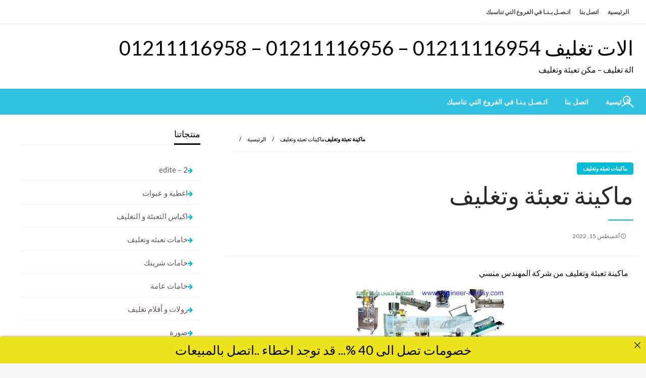

--- FILE ---
content_type: text/html; charset=UTF-8
request_url: https://packing-home.com/%D9%85%D8%A7%D9%83%D9%8A%D9%86%D8%A9-%D8%AA%D8%B9%D8%A8%D8%A6%D8%A9-%D9%88%D8%AA%D8%BA%D9%84%D9%8A%D9%81-4/
body_size: 71288
content:
<!DOCTYPE html>
<html dir="rtl" lang="ar">
<head>
<meta name="MobileOptimized" content="width" />
<meta name="HandheldFriendly" content="true" />
<meta name="generator" content="Drupal 11 (https://www.drupal.org)" />

<meta name="MobileOptimized" content="width" />
<meta name="HandheldFriendly" content="true" />

<meta name="MobileOptimized" content="width" />
<meta name="HandheldFriendly" content="true" />
<meta http-equiv="Content-Type" content="text/html; charset=UTF-8" />
<meta name="viewport" content="width=device-width, initial-scale=1.0">
<title>ماكينة تعبئة وتغليف  </title>
<meta name='robots' content='max-image-preview:large' />
<style>img:is([sizes="auto" i], [sizes^="auto," i]) { contain-intrinsic-size: 3000px 1500px }</style>
<link rel='dns-prefetch' href='//fonts.googleapis.com' />
<link rel="alternate" type="application/rss+xml" title="الات تغليف  01211116954 - 01211116956 - 01211116958 &laquo; الخلاصة" href="https://packing-home.com/feed/" />
<link rel="alternate" type="application/rss+xml" title="الات تغليف  01211116954 - 01211116956 - 01211116958 &laquo; خلاصة التعليقات" href="https://packing-home.com/comments/feed/" />

<link rel="stylesheet" type="text/css" href="//packing-home.com/core/cache/wpfc-minified/1o0q3ro3/2rito.css" media="all"/>
<style id='wp-block-library-theme-inline-css' type='text/css'>
.wp-block-audio :where(figcaption){color:#555;font-size:13px;text-align:center}.is-dark-theme .wp-block-audio :where(figcaption){color:#ffffffa6}.wp-block-audio{margin:0 0 1em}.wp-block-code{border:1px solid #ccc;border-radius:4px;font-family:Menlo,Consolas,monaco,monospace;padding:.8em 1em}.wp-block-embed :where(figcaption){color:#555;font-size:13px;text-align:center}.is-dark-theme .wp-block-embed :where(figcaption){color:#ffffffa6}.wp-block-embed{margin:0 0 1em}.blocks-gallery-caption{color:#555;font-size:13px;text-align:center}.is-dark-theme .blocks-gallery-caption{color:#ffffffa6}:root :where(.wp-block-image figcaption){color:#555;font-size:13px;text-align:center}.is-dark-theme :root :where(.wp-block-image figcaption){color:#ffffffa6}.wp-block-image{margin:0 0 1em}.wp-block-pullquote{border-bottom:4px solid;border-top:4px solid;color:currentColor;margin-bottom:1.75em}.wp-block-pullquote cite,.wp-block-pullquote footer,.wp-block-pullquote__citation{color:currentColor;font-size:.8125em;font-style:normal;text-transform:uppercase}.wp-block-quote{border-left:.25em solid;margin:0 0 1.75em;padding-left:1em}.wp-block-quote cite,.wp-block-quote footer{color:currentColor;font-size:.8125em;font-style:normal;position:relative}.wp-block-quote:where(.has-text-align-right){border-left:none;border-right:.25em solid;padding-left:0;padding-right:1em}.wp-block-quote:where(.has-text-align-center){border:none;padding-left:0}.wp-block-quote.is-large,.wp-block-quote.is-style-large,.wp-block-quote:where(.is-style-plain){border:none}.wp-block-search .wp-block-search__label{font-weight:700}.wp-block-search__button{border:1px solid #ccc;padding:.375em .625em}:where(.wp-block-group.has-background){padding:1.25em 2.375em}.wp-block-separator.has-css-opacity{opacity:.4}.wp-block-separator{border:none;border-bottom:2px solid;margin-left:auto;margin-right:auto}.wp-block-separator.has-alpha-channel-opacity{opacity:1}.wp-block-separator:not(.is-style-wide):not(.is-style-dots){width:100px}.wp-block-separator.has-background:not(.is-style-dots){border-bottom:none;height:1px}.wp-block-separator.has-background:not(.is-style-wide):not(.is-style-dots){height:2px}.wp-block-table{margin:0 0 1em}.wp-block-table td,.wp-block-table th{word-break:normal}.wp-block-table :where(figcaption){color:#555;font-size:13px;text-align:center}.is-dark-theme .wp-block-table :where(figcaption){color:#ffffffa6}.wp-block-video :where(figcaption){color:#555;font-size:13px;text-align:center}.is-dark-theme .wp-block-video :where(figcaption){color:#ffffffa6}.wp-block-video{margin:0 0 1em}:root :where(.wp-block-template-part.has-background){margin-bottom:0;margin-top:0;padding:1.25em 2.375em}
</style>
<style id='classic-theme-styles-inline-css' type='text/css'>
/*! This file is auto-generated */
.wp-block-button__link{color:#fff;background-color:#32373c;border-radius:9999px;box-shadow:none;text-decoration:none;padding:calc(.667em + 2px) calc(1.333em + 2px);font-size:1.125em}.wp-block-file__button{background:#32373c;color:#fff;text-decoration:none}
</style>
<style id='global-styles-inline-css' type='text/css'>
:root{--wp--preset--aspect-ratio--square: 1;--wp--preset--aspect-ratio--4-3: 4/3;--wp--preset--aspect-ratio--3-4: 3/4;--wp--preset--aspect-ratio--3-2: 3/2;--wp--preset--aspect-ratio--2-3: 2/3;--wp--preset--aspect-ratio--16-9: 16/9;--wp--preset--aspect-ratio--9-16: 9/16;--wp--preset--color--black: #000000;--wp--preset--color--cyan-bluish-gray: #abb8c3;--wp--preset--color--white: #ffffff;--wp--preset--color--pale-pink: #f78da7;--wp--preset--color--vivid-red: #cf2e2e;--wp--preset--color--luminous-vivid-orange: #ff6900;--wp--preset--color--luminous-vivid-amber: #fcb900;--wp--preset--color--light-green-cyan: #7bdcb5;--wp--preset--color--vivid-green-cyan: #00d084;--wp--preset--color--pale-cyan-blue: #8ed1fc;--wp--preset--color--vivid-cyan-blue: #0693e3;--wp--preset--color--vivid-purple: #9b51e0;--wp--preset--color--strong-blue: #0073aa;--wp--preset--color--lighter-blue: #229fd8;--wp--preset--color--very-light-gray: #eee;--wp--preset--color--very-dark-gray: #444;--wp--preset--gradient--vivid-cyan-blue-to-vivid-purple: linear-gradient(135deg,rgba(6,147,227,1) 0%,rgb(155,81,224) 100%);--wp--preset--gradient--light-green-cyan-to-vivid-green-cyan: linear-gradient(135deg,rgb(122,220,180) 0%,rgb(0,208,130) 100%);--wp--preset--gradient--luminous-vivid-amber-to-luminous-vivid-orange: linear-gradient(135deg,rgba(252,185,0,1) 0%,rgba(255,105,0,1) 100%);--wp--preset--gradient--luminous-vivid-orange-to-vivid-red: linear-gradient(135deg,rgba(255,105,0,1) 0%,rgb(207,46,46) 100%);--wp--preset--gradient--very-light-gray-to-cyan-bluish-gray: linear-gradient(135deg,rgb(238,238,238) 0%,rgb(169,184,195) 100%);--wp--preset--gradient--cool-to-warm-spectrum: linear-gradient(135deg,rgb(74,234,220) 0%,rgb(151,120,209) 20%,rgb(207,42,186) 40%,rgb(238,44,130) 60%,rgb(251,105,98) 80%,rgb(254,248,76) 100%);--wp--preset--gradient--blush-light-purple: linear-gradient(135deg,rgb(255,206,236) 0%,rgb(152,150,240) 100%);--wp--preset--gradient--blush-bordeaux: linear-gradient(135deg,rgb(254,205,165) 0%,rgb(254,45,45) 50%,rgb(107,0,62) 100%);--wp--preset--gradient--luminous-dusk: linear-gradient(135deg,rgb(255,203,112) 0%,rgb(199,81,192) 50%,rgb(65,88,208) 100%);--wp--preset--gradient--pale-ocean: linear-gradient(135deg,rgb(255,245,203) 0%,rgb(182,227,212) 50%,rgb(51,167,181) 100%);--wp--preset--gradient--electric-grass: linear-gradient(135deg,rgb(202,248,128) 0%,rgb(113,206,126) 100%);--wp--preset--gradient--midnight: linear-gradient(135deg,rgb(2,3,129) 0%,rgb(40,116,252) 100%);--wp--preset--font-size--small: 13px;--wp--preset--font-size--medium: 20px;--wp--preset--font-size--large: 36px;--wp--preset--font-size--x-large: 42px;--wp--preset--spacing--20: 0.44rem;--wp--preset--spacing--30: 0.67rem;--wp--preset--spacing--40: 1rem;--wp--preset--spacing--50: 1.5rem;--wp--preset--spacing--60: 2.25rem;--wp--preset--spacing--70: 3.38rem;--wp--preset--spacing--80: 5.06rem;--wp--preset--shadow--natural: 6px 6px 9px rgba(0, 0, 0, 0.2);--wp--preset--shadow--deep: 12px 12px 50px rgba(0, 0, 0, 0.4);--wp--preset--shadow--sharp: 6px 6px 0px rgba(0, 0, 0, 0.2);--wp--preset--shadow--outlined: 6px 6px 0px -3px rgba(255, 255, 255, 1), 6px 6px rgba(0, 0, 0, 1);--wp--preset--shadow--crisp: 6px 6px 0px rgba(0, 0, 0, 1);}:where(.is-layout-flex){gap: 0.5em;}:where(.is-layout-grid){gap: 0.5em;}body .is-layout-flex{display: flex;}.is-layout-flex{flex-wrap: wrap;align-items: center;}.is-layout-flex > :is(*, div){margin: 0;}body .is-layout-grid{display: grid;}.is-layout-grid > :is(*, div){margin: 0;}:where(.wp-block-columns.is-layout-flex){gap: 2em;}:where(.wp-block-columns.is-layout-grid){gap: 2em;}:where(.wp-block-post-template.is-layout-flex){gap: 1.25em;}:where(.wp-block-post-template.is-layout-grid){gap: 1.25em;}.has-black-color{color: var(--wp--preset--color--black) !important;}.has-cyan-bluish-gray-color{color: var(--wp--preset--color--cyan-bluish-gray) !important;}.has-white-color{color: var(--wp--preset--color--white) !important;}.has-pale-pink-color{color: var(--wp--preset--color--pale-pink) !important;}.has-vivid-red-color{color: var(--wp--preset--color--vivid-red) !important;}.has-luminous-vivid-orange-color{color: var(--wp--preset--color--luminous-vivid-orange) !important;}.has-luminous-vivid-amber-color{color: var(--wp--preset--color--luminous-vivid-amber) !important;}.has-light-green-cyan-color{color: var(--wp--preset--color--light-green-cyan) !important;}.has-vivid-green-cyan-color{color: var(--wp--preset--color--vivid-green-cyan) !important;}.has-pale-cyan-blue-color{color: var(--wp--preset--color--pale-cyan-blue) !important;}.has-vivid-cyan-blue-color{color: var(--wp--preset--color--vivid-cyan-blue) !important;}.has-vivid-purple-color{color: var(--wp--preset--color--vivid-purple) !important;}.has-black-background-color{background-color: var(--wp--preset--color--black) !important;}.has-cyan-bluish-gray-background-color{background-color: var(--wp--preset--color--cyan-bluish-gray) !important;}.has-white-background-color{background-color: var(--wp--preset--color--white) !important;}.has-pale-pink-background-color{background-color: var(--wp--preset--color--pale-pink) !important;}.has-vivid-red-background-color{background-color: var(--wp--preset--color--vivid-red) !important;}.has-luminous-vivid-orange-background-color{background-color: var(--wp--preset--color--luminous-vivid-orange) !important;}.has-luminous-vivid-amber-background-color{background-color: var(--wp--preset--color--luminous-vivid-amber) !important;}.has-light-green-cyan-background-color{background-color: var(--wp--preset--color--light-green-cyan) !important;}.has-vivid-green-cyan-background-color{background-color: var(--wp--preset--color--vivid-green-cyan) !important;}.has-pale-cyan-blue-background-color{background-color: var(--wp--preset--color--pale-cyan-blue) !important;}.has-vivid-cyan-blue-background-color{background-color: var(--wp--preset--color--vivid-cyan-blue) !important;}.has-vivid-purple-background-color{background-color: var(--wp--preset--color--vivid-purple) !important;}.has-black-border-color{border-color: var(--wp--preset--color--black) !important;}.has-cyan-bluish-gray-border-color{border-color: var(--wp--preset--color--cyan-bluish-gray) !important;}.has-white-border-color{border-color: var(--wp--preset--color--white) !important;}.has-pale-pink-border-color{border-color: var(--wp--preset--color--pale-pink) !important;}.has-vivid-red-border-color{border-color: var(--wp--preset--color--vivid-red) !important;}.has-luminous-vivid-orange-border-color{border-color: var(--wp--preset--color--luminous-vivid-orange) !important;}.has-luminous-vivid-amber-border-color{border-color: var(--wp--preset--color--luminous-vivid-amber) !important;}.has-light-green-cyan-border-color{border-color: var(--wp--preset--color--light-green-cyan) !important;}.has-vivid-green-cyan-border-color{border-color: var(--wp--preset--color--vivid-green-cyan) !important;}.has-pale-cyan-blue-border-color{border-color: var(--wp--preset--color--pale-cyan-blue) !important;}.has-vivid-cyan-blue-border-color{border-color: var(--wp--preset--color--vivid-cyan-blue) !important;}.has-vivid-purple-border-color{border-color: var(--wp--preset--color--vivid-purple) !important;}.has-vivid-cyan-blue-to-vivid-purple-gradient-background{background: var(--wp--preset--gradient--vivid-cyan-blue-to-vivid-purple) !important;}.has-light-green-cyan-to-vivid-green-cyan-gradient-background{background: var(--wp--preset--gradient--light-green-cyan-to-vivid-green-cyan) !important;}.has-luminous-vivid-amber-to-luminous-vivid-orange-gradient-background{background: var(--wp--preset--gradient--luminous-vivid-amber-to-luminous-vivid-orange) !important;}.has-luminous-vivid-orange-to-vivid-red-gradient-background{background: var(--wp--preset--gradient--luminous-vivid-orange-to-vivid-red) !important;}.has-very-light-gray-to-cyan-bluish-gray-gradient-background{background: var(--wp--preset--gradient--very-light-gray-to-cyan-bluish-gray) !important;}.has-cool-to-warm-spectrum-gradient-background{background: var(--wp--preset--gradient--cool-to-warm-spectrum) !important;}.has-blush-light-purple-gradient-background{background: var(--wp--preset--gradient--blush-light-purple) !important;}.has-blush-bordeaux-gradient-background{background: var(--wp--preset--gradient--blush-bordeaux) !important;}.has-luminous-dusk-gradient-background{background: var(--wp--preset--gradient--luminous-dusk) !important;}.has-pale-ocean-gradient-background{background: var(--wp--preset--gradient--pale-ocean) !important;}.has-electric-grass-gradient-background{background: var(--wp--preset--gradient--electric-grass) !important;}.has-midnight-gradient-background{background: var(--wp--preset--gradient--midnight) !important;}.has-small-font-size{font-size: var(--wp--preset--font-size--small) !important;}.has-medium-font-size{font-size: var(--wp--preset--font-size--medium) !important;}.has-large-font-size{font-size: var(--wp--preset--font-size--large) !important;}.has-x-large-font-size{font-size: var(--wp--preset--font-size--x-large) !important;}
:where(.wp-block-post-template.is-layout-flex){gap: 1.25em;}:where(.wp-block-post-template.is-layout-grid){gap: 1.25em;}
:where(.wp-block-columns.is-layout-flex){gap: 2em;}:where(.wp-block-columns.is-layout-grid){gap: 2em;}
:root :where(.wp-block-pullquote){font-size: 1.5em;line-height: 1.6;}
</style>



<link rel="stylesheet" type="text/css" href="//packing-home.com/core/cache/wpfc-minified/f1tfej0k/2rito.css" media="all"/>
<link rel='stylesheet' id='newspaperss-fonts-css' href='//fonts.googleapis.com/css?family=Ubuntu%3A400%2C500%2C700%7CLato%3A400%2C700%2C400italic%2C700italic%7COpen+Sans%3A400%2C400italic%2C700&#038;subset=latin%2Clatin-ext' type='text/css' media='all' />

<link rel="stylesheet" type="text/css" href="//packing-home.com/core/cache/wpfc-minified/1c8a8679/2rito.css" media="all"/>
<style id='newspaperss-style-inline-css' type='text/css'>
.tagcloud a ,
.post-cat-info a,
.lates-post-warp .button.secondary,
.comment-form .form-submit input#submit,
a.box-comment-btn,
.comment-form .form-submit input[type='submit'],
h2.comment-reply-title,
.widget_search .search-submit,
.woocommerce nav.woocommerce-pagination ul li span.current,
.woocommerce ul.products li.product .button,
.woocommerce div.product form.cart .button,
.woocommerce #respond input#submit.alt, .woocommerce a.button.alt,
.woocommerce button.button.alt, .woocommerce input.button.alt,
.woocommerce #respond input#submit, .woocommerce a.button,
.woocommerce button.button, .woocommerce input.button,
.pagination li a,
.author-links a,
#blog-content .navigation .nav-links .current,
.bubbly-button,
.scroll_to_top
{
color: #ffffff !important;
}.tagcloud a:hover ,
.post-cat-info a:hover,
.lates-post-warp .button.secondary:hover,
.comment-form .form-submit input#submit:hover,
a.box-comment-btn:hover,
.comment-form .form-submit input[type='submit']:hover,
.widget_search .search-submit:hover,
.pagination li a:hover,
.author-links a:hover,
.head-bottom-area  .is-dropdown-submenu .is-dropdown-submenu-item :hover,
.woocommerce div.product div.summary a,
.bubbly-button:hover,
.slider-right .post-header .post-cat-info .cat-info-el:hover
{
color: #ffffff !important;
}.slider-container .cat-info-el,
.slider-right .post-header .post-cat-info .cat-info-el
{
color: #ffffff !important;
}
woocommerce-product-details__short-description,
.woocommerce div.product .product_title,
.woocommerce div.product p.price,
.woocommerce div.product span.price
{
color: #232323 ;
}#footer .top-footer-wrap .textwidget p,
#footer .top-footer-wrap,
#footer .block-content-recent .card-section .post-list .post-title a,
#footer .block-content-recent .post-list .post-meta-info .meta-info-el,
#footer .widget_nav_menu .widget li a,
#footer .widget li a
{
color: #ffffff  ;
}.head-bottom-area .dropdown.menu a,
.search-wrap .search-field,
.head-bottom-area .dropdown.menu .is-dropdown-submenu > li a,
.home .head-bottom-area .dropdown.menu .current-menu-item a
{
color: #fff  ;
}
.search-wrap::before
{
background-color: #fff  ;
}
.search-wrap
{
border-color: #fff  ;
}
.main-menu .is-dropdown-submenu .is-dropdown-submenu-parent.opens-left > a::after,
.is-dropdown-submenu .is-dropdown-submenu-parent.opens-right > a::after
{
border-right-color: #fff  ;
}
</style>
<script src='//packing-home.com/core/cache/wpfc-minified/fhhb2x1d/e7jik.js' type="text/javascript"></script>




<link rel='shortlink' href='https://packing-home.com/?p=32113' />
<link rel="alternate" title="oEmbed (JSON)" type="application/json+oembed" href="https://packing-home.com/wp-json/oembed/1.0/embed?url=https%3A%2F%2Fpacking-home.com%2F%25d9%2585%25d8%25a7%25d9%2583%25d9%258a%25d9%2586%25d8%25a9-%25d8%25aa%25d8%25b9%25d8%25a8%25d8%25a6%25d8%25a9-%25d9%2588%25d8%25aa%25d8%25ba%25d9%2584%25d9%258a%25d9%2581-4%2F" />
<link rel="alternate" title="oEmbed (XML)" type="text/xml+oembed" href="https://packing-home.com/wp-json/oembed/1.0/embed?url=https%3A%2F%2Fpacking-home.com%2F%25d9%2585%25d8%25a7%25d9%2583%25d9%258a%25d9%2586%25d8%25a9-%25d8%25aa%25d8%25b9%25d8%25a8%25d8%25a6%25d8%25a9-%25d9%2588%25d8%25aa%25d8%25ba%25d9%2584%25d9%258a%25d9%2581-4%2F&#038;format=xml" />
<meta charset="utf-8">
<meta name="abstract" content="الة تغليف - مكن تعبئة وتغليف">
<meta name="author" content="engmansy">
<meta name="classification" content="2 - edite, اغطية و عبوات, اكياس التعبئة و التغليف, خامات شرينك, خامات عامة, رولات و أفلام تغليف, طبات, قطع غيار, ماكينات اندكشن سيل, ماكينات تعبئة حبوب وحبيبات وبودر, ماكينات تعبئة سوائل اوتوماتيك, ماكينات تعبئة سوائل فى عبوات, ماكينات تغليف بالشرنك الحراري, ماكينات تغليف بالفاكيوم, ماكينات لحام اكياس و ماكينات طباعة تاريخ انتاج, ماكينات لحام وغلق اكواب بلاستيكية, ماكينات لصق ليبل دائري">
<meta name="copyright" content="Copyright الات تغليف  01211116954 - 01211116956 - 01211116958 - All rights Reserved.">
<meta name="designer" content="قوالب Imon">
<meta name="distribution" content="Global">
<meta name="language" content="ar">
<meta name="publisher" content="الات تغليف  01211116954 - 01211116956 - 01211116958">
<meta name="rating" content="General">
<meta name="resource-type" content="Document">
<meta name="revisit-after" content="3">
<meta name="subject" content="2 - edite, اغطية و عبوات, اكياس التعبئة و التغليف, خامات شرينك, خامات عامة, رولات و أفلام تغليف, طبات, قطع غيار, ماكينات اندكشن سيل, ماكينات تعبئة حبوب وحبيبات وبودر, ماكينات تعبئة سوائل اوتوماتيك, ماكينات تعبئة سوائل فى عبوات, ماكينات تغليف بالشرنك الحراري, ماكينات تغليف بالفاكيوم, ماكينات لحام اكياس و ماكينات طباعة تاريخ انتاج, ماكينات لحام وغلق اكواب بلاستيكية, ماكينات لصق ليبل دائري">
<meta name="template" content="m2pack">
<meta name="robots" content="index,follow">
<meta name="description" content="ماكينة تعبئة وتغليف">
<meta name="keywords" content="ماكينات تعبئه وتغليف,تعبئة, تعبئه, ماكينات, ماكينة, وتغليف,تعبئة وتغليف ثلاجات,ماكينات تعبئة وتغليف توابل,ماكينة تعبئة وتغليف تركيا,ترخيص تعبئة وتغليف,شركات تعبئة وتغليف في تونس,ترجمة تعبئة وتغليف,تصميم مصنع تعبئة وتغليف,تكلفة انشاء مصنع تعبئة وتغليف,تكلفة مشروع تعبئة وتغليف,ترخيص شركة تعبئة وتغليف,تصميم ماكينات تعبئة وتغليف,تورباك مكائن تعبئة وتغليف,تكلفة تعبئة وتغليف التمور,تكلفة تعبئة وتغليف,تعبئة وتغليف بالانجليزي">
<link rel="canonical" href="https://packing-home.com/%D9%85%D8%A7%D9%83%D9%8A%D9%86%D8%A9-%D8%AA%D8%B9%D8%A8%D8%A6%D8%A9-%D9%88%D8%AA%D8%BA%D9%84%D9%8A%D9%81-4/" />
<meta name="title" content="ماكينة تعبئة وتغليف  " /><link rel="icon" href="https://packing-home.com/storage/2020/08/cropped-download-32x32.jpg" sizes="32x32" />
<link rel="icon" href="https://packing-home.com/storage/2020/08/cropped-download-192x192.jpg" sizes="192x192" />
<link rel="apple-touch-icon" href="https://packing-home.com/storage/2020/08/cropped-download-180x180.jpg" />
<meta name="msapplication-TileImage" content="https://packing-home.com/storage/2020/08/cropped-download-270x270.jpg" />
<style id="kirki-inline-styles">.postpage_subheader{background-color:#1c2127;}#topmenu .top-bar .top-bar-left .menu a{font-size:0.75rem;}.head-bottom-area .dropdown.menu .current-menu-item a{color:#2fc2e3;}.head-bottom-area .dropdown.menu a{font-family:sans-serif;font-size:14px;font-weight:700;text-transform:uppercase;}#main-content-sticky{background:#fff;}body{font-size:inherit;line-height:1.6;text-transform:none;}.slider-container .post-header-outer{background:rgba(0,0,0,0.14);}.slider-container .post-header .post-title a,.slider-container .post-meta-info .meta-info-el a,.slider-container .meta-info-date{color:#fff;}.slider-container .cat-info-el,.slider-right .post-header .post-cat-info .cat-info-el{background-color:#2fc2e3;}.woocommerce .button{-webkit-box-shadow:0 2px 2px 0 rgba(0,188,212,0.3), 0 3px 1px -2px rgba(0,188,212,0.3), 0 1px 5px 0 rgba(0,188,212,0.3);-moz-box-shadow:0 2px 2px 0 rgba(0,188,212,0.3), 0 3px 1px -2px rgba(0,188,212,0.3), 0 1px 5px 0 rgba(0,188,212,0.3);box-shadow:0 2px 2px 0 rgba(0,188,212,0.3), 0 3px 1px -2px rgba(0,188,212,0.3), 0 1px 5px 0 rgba(0,188,212,0.3);}.woocommerce .button:hover{-webkit-box-shadow:-1px 11px 23px -4px rgba(0,188,212,0.3),1px -1.5px 11px -2px  rgba(0,188,212,0.3);-moz-box-shadow:-1px 11px 23px -4px rgba(0,188,212,0.3),1px -1.5px 11px -2px  rgba(0,188,212,0.3);box-shadow:-1px 11px 23px -4px rgba(0,188,212,0.3),1px -1.5px 11px -2px  rgba(0,188,212,0.3);}a:hover,.off-canvas .fa-window-close:focus,.tagcloud a:hover,.single-nav .nav-left a:hover, .single-nav .nav-right a:hover,.comment-title h2:hover,h2.comment-reply-title:hover,.meta-info-comment .comments-link a:hover,.woocommerce div.product div.summary a:hover{color:#2f2f2f;}bubbly-button:focus,.slider-right .post-header .post-cat-info .cat-info-el:hover,.bubbly-button:hover,.head-bottom-area .desktop-menu .is-dropdown-submenu-parent .is-dropdown-submenu li a:hover,.tagcloud a:hover,.viewall-text .button.secondary:hover,.single-nav a:hover>.newspaper-nav-icon,.pagination .current:hover,.pagination li a:hover,.widget_search .search-submit:hover,.comment-form .form-submit input#submit:hover, a.box-comment-btn:hover, .comment-form .form-submit input[type="submit"]:hover,.cat-info-el:hover,.comment-list .comment-reply-link:hover,.bubbly-button:active{background:#2f2f2f;}.viewall-text .shadow:hover{-webkit-box-shadow:-1px 11px 15px -8px rgba(47,47,47,0.43);-moz-box-shadow:-1px 11px 15px -8px rgba(47,47,47,0.43);box-shadow:-1px 11px 15px -8px rgba(47,47,47,0.43);}.bubbly-button:hover,.bubbly-button:active{-webkit-box-shadow:0 2px 15px rgba(47,47,47,0.43);;-moz-box-shadow:0 2px 15px rgba(47,47,47,0.43);;box-shadow:0 2px 15px rgba(47,47,47,0.43);;}.comment-form textarea:focus,.comment-form input[type="text"]:focus,.comment-form input[type="search"]:focus,.comment-form input[type="tel"]:focus,.comment-form input[type="email"]:focus,.comment-form [type=url]:focus,.comment-form [type=password]:focus{-webkit-box-shadow:0 2px 3px rgba(47,47,47,0.43);;-moz-box-shadow:0 2px 3px rgba(47,47,47,0.43);;box-shadow:0 2px 3px rgba(47,47,47,0.43);;}a:focus{outline-color:#2f2f2f;text-decoration-color:#2f2f2f;}.sliderlink:focus,.slider-right .thumbnail-post a:focus img{border-color:#2f2f2f;}.bubbly-button:before,.bubbly-button:after{background-image:radial-gradient(circle,#2f2f2f 20%, transparent 20%), radial-gradient(circle, transparent 20%, #2f2f2f 20%, transparent 30%), radial-gradient(circle, #2f2f2f 20%, transparent 20%), radial-gradient(circle, #2f2f2f 20%, transparent 20%), radial-gradient(circle, transparent 10%, #2f2f2f 15%, transparent 20%), radial-gradient(circle, #2f2f2f 20%, transparent 20%), radial-gradient(circle, #2f2f2f 20%, transparent 20%), radial-gradient(circle, #2f2f2f 20%, transparent 20%), radial-gradient(circle, #2f2f2f 20%, transparent 20%);;;}.block-header-wrap .block-title,.widget-title h3{color:#0a0a0a;}.block-header-wrap .block-title h3,.widget-title h3{border-bottom-color:#0a0a0a;}#sub_banner .breadcrumb-wraps .breadcrumbs li,#sub_banner .heade-content h1,.heade-content h1,.breadcrumbs li,.breadcrumbs a,.breadcrumbs li:not(:last-child)::after{color:#fff;}#sub_banner.sub_header_page .heade-content h1{color:#0a0a0a;}#footer .top-footer-wrap{background-color:#282828;}#footer .block-header-wrap .block-title h3,#footer .widget-title h3{color:#e3e3e3;border-bottom-color:#e3e3e3;}#footer .footer-copyright-wrap{background-color:#242424;}#footer .footer-copyright-text,.footer-copyright-text p,.footer-copyright-text li,.footer-copyright-text ul,.footer-copyright-text ol,.footer-copyright-text{color:#fff;}.woo-header-newspaperss{background:linear-gradient(to top, #f77062 0%, #fe5196 100%);;}.heade-content.woo-header-newspaperss h1,.woocommerce .woocommerce-breadcrumb a,.woocommerce .breadcrumbs li{color:#020202;}@media screen and (min-width: 64em){#wrapper{margin-top:0px;margin-bottom:0px;}}</style></head>
<body class="rtl wp-singular post-template-default single single-post postid-32113 single-format-standard wp-theme-newspaperss" id="top">
<a class="skip-link screen-reader-text" href="#main-content-sticky">
التخطي إلى المحتوى	</a>
<div id="wrapper" class="grid-container no-padding small-full  z-depth-2">
<div id="topmenu"   >
<div  class="grid-container">
<div class="top-bar">
<div class="top-bar-left">
<ul id="menu-1" class=" menu" ><li id="menu-item-1209" class="menu-item menu-item-type-custom menu-item-object-custom menu-item-home menu-item-1209"><a href="http://packing-home.com/">الرئيسية</a></li>
<li id="menu-item-1207" class="menu-item menu-item-type-custom menu-item-object-custom menu-item-1207"><a href="http://m2pack.com/ar_contact.php">اتصل بنا</a></li>
<li id="menu-item-15749" class="menu-item menu-item-type-custom menu-item-object-custom menu-item-15749"><a href="https://m2pack.me/%D8%A7%D8%AA%D8%B5%D9%84-%D8%A8%D9%86%D8%A7/">اتـصـل بـنـا في الفروع التي تناسبك</a></li>
</ul>      </div>
<div class="top-bar-right">
</div>
</div>
</div>
</div>
<header id="header-top" class="header-area">
<div class="head-top-area " >
<div class="grid-container ">
<div id="main-header" class="grid-x grid-padding-x grid-margin-y align-justify ">
<div class="cell  align-self-middle auto medium-order-1  ">
<div id="site-title">
<h1 class="site-title">
<a href="https://packing-home.com/" rel="home">الات تغليف  01211116954 &#8211; 01211116956 &#8211; 01211116958</a>
</h1>
<p class="site-description">الة تغليف &#8211; مكن تعبئة وتغليف</p>
</div>
</div>
</div>
</div>
</div>			
<div class="off-canvas-wrapper " >
<div class="reveal reveal-menu position-right off-canvas animated " id="mobile-menu-newspaperss" data-reveal >
<button class="reveal-b-close " aria-label="Close menu" type="button" data-close>
<i class="fa fa-window-close" aria-hidden="true"></i>
</button>
<div class="multilevel-offcanvas " >
<ul id="menu-2" class="vertical menu accordion-menu " data-accordion-menu data-close-on-click-inside="false"><li class="menu-item menu-item-type-custom menu-item-object-custom menu-item-home menu-item-1209"><a href="http://packing-home.com/">الرئيسية</a></li>
<li class="menu-item menu-item-type-custom menu-item-object-custom menu-item-1207"><a href="http://m2pack.com/ar_contact.php">اتصل بنا</a></li>
<li class="menu-item menu-item-type-custom menu-item-object-custom menu-item-15749"><a href="https://m2pack.me/%D8%A7%D8%AA%D8%B5%D9%84-%D8%A8%D9%86%D8%A7/">اتـصـل بـنـا في الفروع التي تناسبك</a></li>
</ul>    </div>
</div>
<div class="mobile-menu off-canvas-content" data-off-canvas-content >
<div class="title-bar no-js "  data-hide-for="large" data-sticky data-margin-top="0" data-top-anchor="main-content-sticky" data-sticky-on="small"  >
<div class="title-bar-left ">
<div class="logo title-bar-title ">
<h1 class="site-title">
<a href="https://packing-home.com/" rel="home">الات تغليف  01211116954 &#8211; 01211116956 &#8211; 01211116958</a>
</h1>
<p class="site-description">الة تغليف &#8211; مكن تعبئة وتغليف</p>
</div>
</div>
<div class="top-bar-right">
<div class="title-bar-right nav-bar">
<li>
<button class="offcanvas-trigger" type="button" data-open="mobile-menu-newspaperss">
<div class="hamburger">
<span class="line"></span>
<span class="line"></span>
<span class="line"></span>
</div>
</button>
</li>
</div>
</div>
</div>
</div>
</div>
<div id="header-bottom" class="head-bottom-area animated"  data-sticky data-sticky-on="large" data-options="marginTop:0;" style="width:100%" data-top-anchor="main-content-sticky" >
<div class="grid-container">
<div class="top-bar main-menu no-js" id="the-menu">
<div class="menu-position left" data-magellan data-magellan-top-offset="60">
<ul id="menu-3 " class="horizontal menu  desktop-menu" data-responsive-menu="dropdown"  data-trap-focus="true"  ><li class="menu-item menu-item-type-custom menu-item-object-custom menu-item-home menu-item-1209"><a href="http://packing-home.com/">الرئيسية</a></li>
<li class="menu-item menu-item-type-custom menu-item-object-custom menu-item-1207"><a href="http://m2pack.com/ar_contact.php">اتصل بنا</a></li>
<li class="menu-item menu-item-type-custom menu-item-object-custom menu-item-15749"><a href="https://m2pack.me/%D8%A7%D8%AA%D8%B5%D9%84-%D8%A8%D9%86%D8%A7/">اتـصـل بـنـا في الفروع التي تناسبك</a></li>
</ul>													</div>
<div class="search-wrap" open-search>
<form role="search" method="get" class="search-form" action="https://packing-home.com/">
<label>
<span class="screen-reader-text">البحث عن:</span>
<input type="search" class="search-field" placeholder="بحث &hellip;" value="" name="s" />
</label>
<input type="submit" class="search-submit" value="بحث" />
</form>							<span class="eks" close-search></span>
<i class="fa fa-search"></i>
</div>
</div>
</div>
</div>
</header>
<div id="main-content-sticky">
<div class="single-post-outer clearfix">
<div class="grid-container">
<div class="grid-x grid-padding-x align-center single-wrap ">
<div class="cell large-auto  small-12 ">
<article class="single-post-wrap " id="post-32113">
<div class="single-post-content-wrap">
<div class="single-post-header">
<div class="single-post-top">
<div class="grid-x ">
<div class="cell large-12 small-12 ">
<div class="breadcrumb-wrap">
<ul id="breadcrumbs" class="breadcrumbs"><li class="item-home"><a class="bread-link bread-home" href="https://packing-home.com" title="الرئيسية">الرئيسية</a></li><li class="item-cat item-cat-6665 item-cat-%d9%85%d8%a7%d9%83%d9%8a%d9%86%d8%a7%d8%aa-%d8%aa%d8%b9%d8%a8%d8%a6%d9%87-%d9%88%d8%aa%d8%ba%d9%84%d9%8a%d9%81"><a class="bread-cat bread-cat-6665 bread-cat-%d9%85%d8%a7%d9%83%d9%8a%d9%86%d8%a7%d8%aa-%d8%aa%d8%b9%d8%a8%d8%a6%d9%87-%d9%88%d8%aa%d8%ba%d9%84%d9%8a%d9%81" href="https://packing-home.com/category/%d9%85%d8%a7%d9%83%d9%8a%d9%86%d8%a7%d8%aa-%d8%aa%d8%b9%d8%a8%d8%a6%d9%87-%d9%88%d8%aa%d8%ba%d9%84%d9%8a%d9%81/" title="ماكينات تعبئه وتغليف">ماكينات تعبئه وتغليف</a></li><li class="item-current item-32113"><strong class="bread-current bread-32113" title="ماكينة تعبئة وتغليف">ماكينة تعبئة وتغليف</strong></li></ul>													</div>
<span class="text-right"></span>
</div>
</div>
</div>
<div class="post-cat-info clearfix">
<a class="cat-info-el" href="https://packing-home.com/category/%d9%85%d8%a7%d9%83%d9%8a%d9%86%d8%a7%d8%aa-%d8%aa%d8%b9%d8%a8%d8%a6%d9%87-%d9%88%d8%aa%d8%ba%d9%84%d9%8a%d9%81/" alt="شاهد جميع المشاركات في ماكينات تعبئه وتغليف">ماكينات تعبئه وتغليف</a>										</div>
<div class="single-title ">
<h1 class="entry-title">ماكينة تعبئة وتغليف</h1>									</div>
<div class="post-meta-info ">
<span class="meta-info-el mate-info-date-icon">
<i class="fa fa-clock-o"></i>
<span class="screen-reader-text">نُشر في</span> <a href="https://packing-home.com/2022/08/" rel="bookmark"><time class="entry-date published updated" datetime="2022-08-15T08:16:29+00:00">أغسطس 15, 2022</time></a>												</span>
</div>
</div>
<div class="single-content-wrap">
<div class="entry single-entry ">
<p>ماكينة تعبئة وتغليف من شركة المهندس منسي</p>
<figure id="attachment_32137" aria-describedby="caption-attachment-32137" style="width: 300px" class="caption aligncenter"><a href="https://packing-home.com/storage/2022/08/الات-تعبئه-وتغليف-120.jpg"><img fetchpriority="high" decoding="async" class="size-full wp-image-32137" src="https://packing-home.com/storage/2022/08/الات-تعبئه-وتغليف-120.jpg" alt="ماكينة تعبئة وتغليف " width="300" height="200" /></a><figcaption id="caption-attachment-32137" class="caption-text">ماكينة تعبئة وتغليف</figcaption></figure>
<p><strong>لمعرفة سعر الماكينة يرجى التواصل مع المبيعات </p>
<p></strong></p>
<p><strong>موبايل 01211116954 – 01211116955 – 01211116956  &#8211; 01211116957 &#8211; 01211116958</strong></p>
<p>ستجد  تليفونات المبيعات و عناوين و لوكيشنات فروع الشركة  في هذا الرابط</p>
<p><a href="https://goo.gl/en7xfB">https://goo.gl/en7xfB</a></p>
<p><a href="mailto:info@m2pack.com">info@m2pack.com</a><strong> ايميل</strong><strong>  الموقع الاليكتروني</strong><strong>   </strong><a href="https://m2pack.com/">m2pack.com </a><strong> </strong></p>
<p>&nbsp;</p>
<p>&nbsp;</p>
<p>&nbsp;</p>
</div>
<span class="single-post-tag">
<span class="single-tag-text">الوسوم:</span><a href="https://packing-home.com/tag/%d8%aa%d8%b9%d8%a8%d8%a6%d8%a9/" rel="tag">تعبئة</a><a href="https://packing-home.com/tag/%d8%aa%d8%b9%d8%a8%d8%a6%d9%87/" rel="tag">تعبئه</a><a href="https://packing-home.com/tag/%d9%85%d8%a7%d9%83%d9%8a%d9%86%d8%a7%d8%aa/" rel="tag">ماكينات</a><a href="https://packing-home.com/tag/%d9%85%d8%a7%d9%83%d9%8a%d9%86%d8%a9/" rel="tag">ماكينة</a><a href="https://packing-home.com/tag/%d9%88%d8%aa%d8%ba%d9%84%d9%8a%d9%81/" rel="tag">وتغليف</a>										</span>
</div>
<div class="single-post-box-outer">
<div class="single-box-author">
<div class="grid-x grid-padding-x">
<div class="cell large-3 medium-3 small-12 align-self-middle medium-text-left text-center">
<div class="author-thumb-wrap">
<img alt='' src='https://secure.gravatar.com/avatar/238a0b4834b4b28c3ac7079c66b31e866c3624a6d294467d5e1520f165c8bd01?s=140&#038;d=mm&#038;r=g' srcset='https://secure.gravatar.com/avatar/238a0b4834b4b28c3ac7079c66b31e866c3624a6d294467d5e1520f165c8bd01?s=280&#038;d=mm&#038;r=g 2x' class='avatar avatar-140 photo' height='140' width='140' decoding='async'/>      </div>
</div>
<div class="cell large-9 medium-9 small-12 align-self-middle medium-text-left text-center ">
<div class="author-content-wrap">
<div class="author-title">
<a href="https://packing-home.com/writer/menna/" title="menna m2pack">
<h3>menna m2pack</h3>
</a>
</div>
<div class="author-description">
</div>
<div class="newspaperss-author-bttom-wrap">
<div class="author-links">
<a class="bubbly-button" href="https://packing-home.com/writer/menna/" title="menna m2pack">
عرض جميع المنشورات            </a>
</div>
</div>
</div>
</div>
</div>
</div>
</div>
<div class="single-nav clearfix" role="navigation">
<nav class="navigation post-navigation" aria-label="مقالات">
<h2 class="screen-reader-text">تصفّح المقالات</h2>
<div class="nav-links"><div class="nav-previous"><a href="https://packing-home.com/%d8%a2%d9%84%d8%a7%d8%aa-%d8%aa%d8%b9%d8%a8%d8%a6%d8%a9-%d9%88%d8%aa%d8%ba%d9%84%d9%8a%d9%81-8/" rel="prev"><span class="screen-reader-text">المقالة السابقة</span><span class="newspaper-nav-icon nav-left-icon"><i class="fa fa-angle-left"></i></span><span class="nav-left-link">آلات تعبئة وتغليف</span></a></div><div class="nav-next"><a href="https://packing-home.com/%d9%85%d8%a7%d9%83%d9%8a%d9%86%d8%a9-%d8%a7%d9%84%d8%aa%d8%ba%d9%84%d9%8a%d9%81-3/" rel="next"> <span class="screen-reader-text">المقالة التالية</span><span class="nav-right-link">ماكينة التغليف</span><span class="newspaper-nav-icon nav-right-icon"><i class="fa fa-angle-right"></i></span></a></div></div>
</nav>
</div>
<div class="single-post-box-related ">
<div class="box-related-header block-header-wrap">
<div class="block-header-inner">
<div class="block-title widget-title">
<h3>قد يعجبك ايضا</h3>
</div>
</div>
</div>
<div class="block-content-wrap ">
<div class="grid-x grid-margin-x medium-margin-collapse ">
<div class="cell large-6 medium-6 small-12  ">
<article class="post-wrap ">
<div class="post-image-warp">
<div class="post-thumb-overlay"></div>
<span class="thumbnail-post">
<a href="https://packing-home.com/%d8%a2%d9%84%d8%a7%d8%aa-%d8%aa%d8%b9%d8%a8%d8%a6%d8%a9-%d9%88%d8%aa%d8%ba%d9%84%d9%8a%d9%81-7/"><img width="300" height="200" src="https://packing-home.com/storage/2022/08/الات-تعبئه-وتغليف-96.jpg" class="thumbnail object-fit-postimg_250 wp-post-image" alt="آلات تعبئة وتغليف" decoding="async" /></a>                    </span>
</div>
<div class="post-header-outer  is-absolute ">
<div class="post-header">
<div class="post-cat-info ">
<a class="cat-info-el" href="https://packing-home.com/category/%d9%85%d8%a7%d9%83%d9%8a%d9%86%d8%a7%d8%aa-%d8%aa%d8%b9%d8%a8%d8%a6%d9%87-%d9%88%d8%aa%d8%ba%d9%84%d9%8a%d9%81/">ماكينات تعبئه وتغليف</a>                      </div>
<h3 class="post-title is-size-4 entry-title is-lite"><a class="post-title-link" href="https://packing-home.com/%d8%a2%d9%84%d8%a7%d8%aa-%d8%aa%d8%b9%d8%a8%d8%a6%d8%a9-%d9%88%d8%aa%d8%ba%d9%84%d9%8a%d9%81-7/" rel="bookmark">آلات تعبئة وتغليف</a></h3>                    <div class="post-meta-info ">
<span class="meta-info-el meta-info-author">
<a class="vcard author is-lite" href="https://packing-home.com/writer/menna/">
menna m2pack                        </a>
</span>
<span class="meta-info-el meta-info-date ">
<time class="date is-lite update">
<span>أغسطس 15, 2022</span>
</time>
</span>
</div>
</div>
</div>
</article>
</div>
<div class="cell large-6 medium-6 small-12  ">
<article class="post-wrap ">
<div class="post-image-warp">
<div class="post-thumb-overlay"></div>
<span class="thumbnail-post">
<a href="https://packing-home.com/%d9%85%d8%a7%d9%83%d9%8a%d9%86%d8%a9-%d8%aa%d8%ba%d9%84%d9%8a%d9%81-2/"><img width="300" height="200" src="https://packing-home.com/storage/2022/08/الات-تعبئه-وتغليف-127.jpg" class="thumbnail object-fit-postimg_250 wp-post-image" alt="ماكينة تغليف" decoding="async" loading="lazy" /></a>                    </span>
</div>
<div class="post-header-outer  is-absolute ">
<div class="post-header">
<div class="post-cat-info ">
<a class="cat-info-el" href="https://packing-home.com/category/%d9%85%d8%a7%d9%83%d9%8a%d9%86%d8%a7%d8%aa-%d8%aa%d8%b9%d8%a8%d8%a6%d9%87-%d9%88%d8%aa%d8%ba%d9%84%d9%8a%d9%81/">ماكينات تعبئه وتغليف</a>                      </div>
<h3 class="post-title is-size-4 entry-title is-lite"><a class="post-title-link" href="https://packing-home.com/%d9%85%d8%a7%d9%83%d9%8a%d9%86%d8%a9-%d8%aa%d8%ba%d9%84%d9%8a%d9%81-2/" rel="bookmark">ماكينة تغليف</a></h3>                    <div class="post-meta-info ">
<span class="meta-info-el meta-info-author">
<a class="vcard author is-lite" href="https://packing-home.com/writer/menna/">
menna m2pack                        </a>
</span>
<span class="meta-info-el meta-info-date ">
<time class="date is-lite update">
<span>أغسطس 15, 2022</span>
</time>
</span>
</div>
</div>
</div>
</article>
</div>
<div class="cell large-6 medium-6 small-12  ">
<article class="post-wrap ">
<div class="post-image-warp">
<div class="post-thumb-overlay"></div>
<span class="thumbnail-post">
<a href="https://packing-home.com/%d8%a3%d9%84%d8%a7%d8%aa-%d8%a7%d9%84%d8%aa%d8%ba%d9%84%d9%8a%d9%81/"><img width="300" height="200" src="https://packing-home.com/storage/2022/08/الات-تعبئه-وتغليف-79.jpg" class="thumbnail object-fit-postimg_250 wp-post-image" alt="ألات التغليف" decoding="async" loading="lazy" /></a>                    </span>
</div>
<div class="post-header-outer  is-absolute ">
<div class="post-header">
<div class="post-cat-info ">
<a class="cat-info-el" href="https://packing-home.com/category/%d9%85%d8%a7%d9%83%d9%8a%d9%86%d8%a7%d8%aa-%d8%aa%d8%b9%d8%a8%d8%a6%d9%87-%d9%88%d8%aa%d8%ba%d9%84%d9%8a%d9%81/">ماكينات تعبئه وتغليف</a>                      </div>
<h3 class="post-title is-size-4 entry-title is-lite"><a class="post-title-link" href="https://packing-home.com/%d8%a3%d9%84%d8%a7%d8%aa-%d8%a7%d9%84%d8%aa%d8%ba%d9%84%d9%8a%d9%81/" rel="bookmark">ألات التغليف</a></h3>                    <div class="post-meta-info ">
<span class="meta-info-el meta-info-author">
<a class="vcard author is-lite" href="https://packing-home.com/writer/menna/">
menna m2pack                        </a>
</span>
<span class="meta-info-el meta-info-date ">
<time class="date is-lite update">
<span>أغسطس 14, 2022</span>
</time>
</span>
</div>
</div>
</div>
</article>
</div>
<div class="cell large-6 medium-6 small-12  ">
<article class="post-wrap ">
<div class="post-image-warp">
<div class="post-thumb-overlay"></div>
<span class="thumbnail-post">
<a href="https://packing-home.com/%d9%85%d8%a7%d9%83%d9%8a%d9%86%d8%a7%d8%aa-%d8%a7%d9%84%d8%aa%d8%ba%d9%84%d9%8a%d9%81-2/"><img width="300" height="200" src="https://packing-home.com/storage/2022/08/الات-تعبئه-وتغليف-7.jpg" class="thumbnail object-fit-postimg_250 wp-post-image" alt="ماكينات التغليف" decoding="async" loading="lazy" /></a>                    </span>
</div>
<div class="post-header-outer  is-absolute ">
<div class="post-header">
<div class="post-cat-info ">
<a class="cat-info-el" href="https://packing-home.com/category/%d9%85%d8%a7%d9%83%d9%8a%d9%86%d8%a7%d8%aa-%d8%aa%d8%b9%d8%a8%d8%a6%d9%87-%d9%88%d8%aa%d8%ba%d9%84%d9%8a%d9%81/">ماكينات تعبئه وتغليف</a>                      </div>
<h3 class="post-title is-size-4 entry-title is-lite"><a class="post-title-link" href="https://packing-home.com/%d9%85%d8%a7%d9%83%d9%8a%d9%86%d8%a7%d8%aa-%d8%a7%d9%84%d8%aa%d8%ba%d9%84%d9%8a%d9%81-2/" rel="bookmark">ماكينات التغليف</a></h3>                    <div class="post-meta-info ">
<span class="meta-info-el meta-info-author">
<a class="vcard author is-lite" href="https://packing-home.com/writer/menna/">
menna m2pack                        </a>
</span>
<span class="meta-info-el meta-info-date ">
<time class="date is-lite update">
<span>أغسطس 14, 2022</span>
</time>
</span>
</div>
</div>
</div>
</article>
</div>
</div>
</div>
</div>
</div>
</article>
</div>
<div class="cell small-11 medium-11 large-4 large-order-1  ">
<div id="sidebar" class="sidebar-inner ">
<div class="grid-x grid-margin-x ">
<div id="categories-3" class="widget widget_categories sidebar-item cell small-12 medium-6 large-12"><div class="widget_wrap "><div class="widget-title "> <h3>منتجاتنا</h3></div>
<ul>
<li class="cat-item cat-item-5139"><a href="https://packing-home.com/category/2-edite/">2 &#8211; edite</a>
</li>
<li class="cat-item cat-item-5141"><a href="https://packing-home.com/category/%d8%a7%d8%ba%d8%b7%d9%8a%d8%a9-%d9%88-%d8%b9%d8%a8%d9%88%d8%a7%d8%aa/">اغطية و عبوات</a>
</li>
<li class="cat-item cat-item-5135"><a href="https://packing-home.com/category/%d8%a7%d9%83%d9%8a%d8%a7%d8%b3-%d8%aa%d8%b9%d8%a8%d8%a6%d8%a9-%d9%88-%d8%aa%d8%ba%d9%84%d9%8a%d9%81/">اكياس التعبئة و التغليف</a>
</li>
<li class="cat-item cat-item-6678"><a href="https://packing-home.com/category/%d8%ae%d8%a7%d9%85%d8%a7%d8%aa-%d8%aa%d8%b9%d8%a8%d8%a6%d9%87-%d9%88%d8%aa%d8%ba%d9%84%d9%8a%d9%81/">خامات تعبئه وتغليف</a>
</li>
<li class="cat-item cat-item-5140"><a href="https://packing-home.com/category/%d8%ae%d8%a7%d9%85%d8%a7%d8%aa-%d8%b4%d8%b1%d9%8a%d9%86%d9%83/">خامات شرينك</a>
</li>
<li class="cat-item cat-item-5143"><a href="https://packing-home.com/category/%d8%ae%d8%a7%d9%85%d8%a7%d8%aa-%d8%b9%d8%a7%d9%85%d8%a9/">خامات عامة</a>
</li>
<li class="cat-item cat-item-5142"><a href="https://packing-home.com/category/%d8%b1%d9%88%d9%84%d8%a7%d8%aa-%d9%88-%d8%a3%d9%81%d9%84%d8%a7%d9%85-%d8%aa%d8%ba%d9%84%d9%8a%d9%81/">رولات و أفلام تغليف</a>
</li>
<li class="cat-item cat-item-5145"><a href="https://packing-home.com/category/%d8%b5%d9%88%d8%b1%d8%a9/">صورة</a>
</li>
<li class="cat-item cat-item-5138"><a href="https://packing-home.com/category/%d8%b7%d8%a8%d8%a7%d8%aa/">طبات</a>
</li>
<li class="cat-item cat-item-5144"><a href="https://packing-home.com/category/%d9%82%d8%b7%d8%b9-%d8%ba%d9%8a%d8%a7%d8%b1/">قطع غيار</a>
</li>
<li class="cat-item cat-item-989"><a href="https://packing-home.com/category/%d9%85%d8%a7%d9%83%d9%8a%d9%86%d8%a7%d8%aa-%d8%a7%d9%86%d8%af%d9%83%d8%b4%d9%86-%d8%b3%d9%8a%d9%84/">ماكينات اندكشن سيل</a>
</li>
<li class="cat-item cat-item-996"><a href="https://packing-home.com/category/%d9%85%d8%a7%d9%83%d9%8a%d9%86%d8%a7%d8%aa-%d8%aa%d8%b9%d8%a8%d8%a6%d8%a9-%d8%ad%d8%a8%d9%88%d8%a8-%d9%88%d8%ad%d8%a8%d9%8a%d8%a8%d8%a7%d8%aa-%d9%88%d8%a8%d9%88%d8%af%d8%b1/">ماكينات تعبئة حبوب وحبيبات وبودر</a>
</li>
<li class="cat-item cat-item-1004"><a href="https://packing-home.com/category/%d9%85%d8%a7%d9%83%d9%8a%d9%86%d8%a7%d8%aa-%d8%aa%d8%b9%d8%a8%d8%a6%d8%a9-%d8%b3%d9%88%d8%a7%d8%a6%d9%84-%d8%a7%d9%88%d8%aa%d9%88%d9%85%d8%a7%d8%aa%d9%8a%d9%83/">ماكينات تعبئة سوائل اوتوماتيك</a>
</li>
<li class="cat-item cat-item-997"><a href="https://packing-home.com/category/%d9%85%d8%a7%d9%83%d9%8a%d9%86%d8%a7%d8%aa-%d8%aa%d8%b9%d8%a8%d8%a6%d8%a9-%d8%b3%d9%88%d8%a7%d8%a6%d9%84-%d9%81%d9%89-%d8%b9%d8%a8%d9%88%d8%a7%d8%aa/">ماكينات تعبئة سوائل فى عبوات</a>
</li>
<li class="cat-item cat-item-6113"><a href="https://packing-home.com/category/%d9%85%d8%a7%d9%83%d9%8a%d9%86%d8%a7%d8%aa-%d8%aa%d8%b9%d8%a8%d8%a6%d8%a9-%d9%88%d8%aa%d8%ba%d9%84%d9%8a%d9%81-%d8%a7%d9%84%d8%a3%d9%83%d9%88%d8%a7%d8%a8/">ماكينات تعبئة وتغليف الأكواب</a>
</li>
<li class="cat-item cat-item-5597"><a href="https://packing-home.com/category/%d9%85%d8%a7%d9%83%d9%8a%d9%86%d8%a7%d8%aa-%d8%aa%d8%b9%d8%a8%d8%a6%d9%87-%d8%b3%d9%88%d8%a7%d8%a6%d9%84-%d9%81%d9%8a-%d8%b9%d8%a8%d9%88%d8%a7%d8%aa-%d9%88%d8%a3%d9%83%d9%8a%d8%a7%d8%b3/">ماكينات تعبئه سوائل في عبوات وأكياس</a>
</li>
<li class="cat-item cat-item-6665"><a href="https://packing-home.com/category/%d9%85%d8%a7%d9%83%d9%8a%d9%86%d8%a7%d8%aa-%d8%aa%d8%b9%d8%a8%d8%a6%d9%87-%d9%88%d8%aa%d8%ba%d9%84%d9%8a%d9%81/">ماكينات تعبئه وتغليف</a>
</li>
<li class="cat-item cat-item-6165"><a href="https://packing-home.com/category/%d9%85%d8%a7%d9%83%d9%8a%d9%86%d8%a7%d8%aa-%d8%aa%d8%b9%d8%a8%d8%a6%d9%87-%d9%88%d8%aa%d8%ba%d9%84%d9%8a%d9%81-%d8%a7%d9%84%d8%ad%d8%a8%d9%88%d8%a8-%d9%88%d8%a7%d9%84%d8%ad%d8%a8%d9%8a%d8%a8%d8%a7/">ماكينات تعبئه وتغليف الحبوب والحبيبات</a>
</li>
<li class="cat-item cat-item-5844"><a href="https://packing-home.com/category/%d9%85%d8%a7%d9%83%d9%8a%d9%86%d8%a7%d8%aa-%d8%aa%d8%b9%d8%a8%d8%a6%d9%87-%d9%88%d8%aa%d8%ba%d9%84%d9%8a%d9%81-%d8%a7%d9%84%d8%b3%d9%88%d8%a7%d8%a6%d9%84-%d9%81%d9%8a-%d8%a3%d9%83%d9%8a%d8%a7%d8%b3/">ماكينات تعبئه وتغليف السوائل في أكياس اوتوماتيك</a>
</li>
<li class="cat-item cat-item-6663"><a href="https://packing-home.com/category/%d9%85%d8%a7%d9%83%d9%8a%d9%86%d8%a7%d8%aa-%d8%aa%d8%b9%d8%a8%d8%a6%d9%87-%d9%88%d8%aa%d8%ba%d9%84%d9%8a%d9%81-%d8%a8%d9%88%d8%af%d8%b1-%d8%b4%d8%af%d9%8a%d8%af-%d8%a7%d9%84%d9%86%d8%b9%d9%88/">ماكينات تعبئه وتغليف بودر شديد النعومه</a>
</li>
<li class="cat-item cat-item-6131"><a href="https://packing-home.com/category/%d9%85%d8%a7%d9%83%d9%8a%d9%86%d8%a7%d8%aa-%d8%aa%d8%ba%d9%84%d9%8a%d9%81-%d8%a7%d9%84%d8%b3%d9%84%d9%88%d9%81%d8%a7%d9%86/">ماكينات تغليف السلوفان</a>
</li>
<li class="cat-item cat-item-987"><a href="https://packing-home.com/category/%d9%85%d8%a7%d9%83%d9%8a%d9%86%d8%a7%d8%aa-%d8%aa%d8%ba%d9%84%d9%8a%d9%81-%d8%a8%d8%a7%d9%84%d8%b4%d8%b1%d9%86%d9%83-%d8%a7%d9%84%d8%ad%d8%b1%d8%a7%d8%b1%d9%8a/">ماكينات تغليف بالشرنك الحراري</a>
</li>
<li class="cat-item cat-item-986"><a href="https://packing-home.com/category/%d9%85%d8%a7%d9%83%d9%8a%d9%86%d8%a7%d8%aa-%d8%aa%d8%ba%d9%84%d9%8a%d9%81-%d8%a8%d8%a7%d9%84%d9%81%d8%a7%d9%83%d9%8a%d9%88%d9%85/">ماكينات تغليف بالفاكيوم</a>
</li>
<li class="cat-item cat-item-5146"><a href="https://packing-home.com/category/%d9%85%d8%a7%d9%83%d9%8a%d9%86%d8%a7%d8%aa-%d8%aa%d8%ba%d9%84%d9%8a%d9%81-%d8%b4%d8%b1%d9%8a%d9%86%d9%83/">ماكينات تغليف شرينك</a>
</li>
<li class="cat-item cat-item-5987"><a href="https://packing-home.com/category/%d9%85%d8%a7%d9%83%d9%8a%d9%86%d8%a7%d8%aa-%d9%81%d8%a7%d9%83%d9%8a%d9%88%d9%85/">ماكينات فاكيوم</a>
</li>
<li class="cat-item cat-item-5516"><a href="https://packing-home.com/category/%d9%85%d8%a7%d9%83%d9%8a%d9%86%d8%a7%d8%aa-%d9%84%d8%ad%d8%a7%d9%85-%d8%a7%d8%ba%d8%b7%d9%8a%d9%87-%d8%a7%d9%86%d8%af%d9%83%d8%b4%d9%86-%d8%b3%d9%8a%d9%84-%d9%84%d8%ad%d8%a7%d9%85-%d8%ad%d8%b1%d8%a7/">ماكينات لحام اغطيه اندكشن سيل لحام حراري</a>
</li>
<li class="cat-item cat-item-988"><a href="https://packing-home.com/category/%d9%85%d8%a7%d9%83%d9%8a%d9%86%d8%a7%d8%aa-%d9%84%d8%ad%d8%a7%d9%85-%d8%a7%d9%83%d9%8a%d8%a7%d8%b3-%d9%88-%d9%85%d8%a7%d9%83%d9%8a%d9%86%d8%a7%d8%aa-%d8%b7%d8%a8%d8%a7%d8%b9%d8%a9-%d8%aa%d8%a7%d8%b1/">ماكينات لحام اكياس و ماكينات طباعة تاريخ انتاج</a>
</li>
<li class="cat-item cat-item-5528"><a href="https://packing-home.com/category/%d9%85%d8%a7%d9%83%d9%8a%d9%86%d8%a7%d8%aa-%d9%84%d8%ad%d8%a7%d9%85-%d9%85%d8%b3%d8%aa%d9%85%d8%b1-%d9%88-%d9%85%d8%a7%d9%83%d9%8a%d9%86%d8%a9-%d8%b7%d8%a8%d8%a7%d8%b9%d8%a9-%d8%aa%d8%a7%d8%b1%d9%8a/">ماكينات لحام مستمر و طباعة تاريخ الانتاج والصلاحية</a>
</li>
<li class="cat-item cat-item-990"><a href="https://packing-home.com/category/%d9%85%d8%a7%d9%83%d9%8a%d9%86%d8%a7%d8%aa-%d9%84%d8%ad%d8%a7%d9%85-%d9%88%d8%ba%d9%84%d9%82-%d8%a7%d9%83%d9%88%d8%a7%d8%a8-%d8%a8%d9%84%d8%a7%d8%b3%d8%aa%d9%8a%d9%83%d9%8a%d8%a9/">ماكينات لحام وغلق اكواب بلاستيكية</a>
</li>
<li class="cat-item cat-item-993"><a href="https://packing-home.com/category/%d9%85%d8%a7%d9%83%d9%8a%d9%86%d8%a7%d8%aa-%d9%84%d8%b5%d9%82-%d9%84%d9%8a%d8%a8%d9%84-%d8%af%d8%a7%d8%a6%d8%b1%d9%8a/">ماكينات لصق ليبل دائري</a>
</li>
<li class="cat-item cat-item-1"><a href="https://packing-home.com/category/%d9%85%d8%a7%d9%83%d9%8a%d9%86%d8%a7%d8%aa-%d9%86%d9%82%d9%88%d9%85-%d8%a8%d8%aa%d9%88%d8%b1%d9%8a%d8%af%d9%87%d8%a7-%d9%86%d8%ad%d9%86-%d8%b4%d8%b1%d9%83%d8%a9-%d8%a7%d9%84%d9%85%d9%87%d9%86%d8%af/">منتجات نقوم بتوريدها نحن شركة المهندس منسى</a>
</li>
</ul>
</div></div>
<div id="recent-posts-3" class="widget widget_recent_entries sidebar-item cell small-12 medium-6 large-12"><div class="widget_wrap ">
<div class="widget-title "> <h3>تحديثات</h3></div>
<ul>
<li>
<a href="https://packing-home.com/%d8%a7%d9%83%d9%8a%d8%a7%d8%b3-%d9%81%d8%a7%d9%83%d9%8a%d9%88%d9%85-%d9%84%d9%84%d8%ad%d9%88%d9%85/">اكياس فاكيوم للحوم</a>
</li>
<li>
<a href="https://packing-home.com/%d8%b7%d8%a8%d8%a7%d8%aa-%d8%a7%d9%84%d8%a7%d9%84%d9%88%d9%85%d9%86%d9%8a%d9%88%d9%85/">طبات الالومنيوم</a>
</li>
<li>
<a href="https://packing-home.com/%d8%a7%d9%83%d9%8a%d8%a7%d8%b3-%d9%81%d8%a7%d9%83%d9%8a%d9%88%d9%85-%d8%b4%d9%81%d8%a7%d9%81%d9%87/">اكياس فاكيوم شفافه</a>
</li>
<li>
<a href="https://packing-home.com/%d8%a3%d9%83%d9%8a%d8%a7%d8%b3-%d8%b4%d9%81%d8%b7-%d8%a7%d9%84%d9%87%d9%88%d8%a7%d8%a1/">أكياس شفط الهواء</a>
</li>
<li>
<a href="https://packing-home.com/%d8%b1%d9%88%d9%84%d8%a7%d8%aa-%d8%b4%d8%b1%d9%86%d9%83/">رولات شرنك</a>
</li>
<li>
<a href="https://packing-home.com/%d8%a7%d9%83%d9%8a%d8%a7%d8%b3-%d8%b3%d9%84%d9%8a%d9%81-%d8%b4%d8%b1%d9%86%d9%83-%d8%b4%d9%81%d8%a7%d9%81/">اكياس سليف شرنك شفاف</a>
</li>
<li>
<a href="https://packing-home.com/%d8%a3%d9%83%d9%8a%d8%a7%d8%b3-%d8%b3%d9%83%d8%b1-%d8%b5%d8%ba%d9%8a%d8%b1%d8%a9/">أكياس سكر صغيرة</a>
</li>
<li>
<a href="https://packing-home.com/%d8%a3%d9%83%d9%8a%d8%a7%d8%b3-%d8%b3%d9%83%d8%b1-%d8%a7%d8%b5%d8%a7%d8%a8%d8%b9/">أكياس سكر اصابع</a>
</li>
<li>
<a href="https://packing-home.com/%d8%a3%d9%83%d9%8a%d8%a7%d8%b3-%d8%a7%d9%84%d9%81%d8%a7%d9%83%d9%8a%d9%88%d9%85-%d9%84%d9%84%d8%b7%d8%b9%d8%a7%d9%85/">أكياس الفاكيوم للطعام</a>
</li>
<li>
<a href="https://packing-home.com/%d8%a3%d9%83%d9%8a%d8%a7%d8%b3-%d8%aa%d9%81%d8%b1%d9%8a%d8%ba-%d8%a7%d9%84%d9%87%d9%88%d8%a7%d8%a1/">أكياس تفريغ الهواء</a>
</li>
</ul>
</div></div>      </div>
</div>
</div>		</div>
</div>
</div>
</div>
<footer id="footer" class="footer-wrap">
<div class="top-footer-wrap" >
<div class="grid-container">
<div class="grid-x grid-padding-x align-top ">
<div id="categories-2" class="widget widget_categories sidebar-footer cell small-12 medium-6 large-4 align-self-top " ><aside id="categories-2" class="widget widget_categories"><div class="widget-title "> <h3>منتجاتنا</h3></div>
<ul>
<li class="cat-item cat-item-5139"><a href="https://packing-home.com/category/2-edite/">2 &#8211; edite</a>
</li>
<li class="cat-item cat-item-5141"><a href="https://packing-home.com/category/%d8%a7%d8%ba%d8%b7%d9%8a%d8%a9-%d9%88-%d8%b9%d8%a8%d9%88%d8%a7%d8%aa/">اغطية و عبوات</a>
</li>
<li class="cat-item cat-item-5135"><a href="https://packing-home.com/category/%d8%a7%d9%83%d9%8a%d8%a7%d8%b3-%d8%aa%d8%b9%d8%a8%d8%a6%d8%a9-%d9%88-%d8%aa%d8%ba%d9%84%d9%8a%d9%81/">اكياس التعبئة و التغليف</a>
</li>
<li class="cat-item cat-item-6678"><a href="https://packing-home.com/category/%d8%ae%d8%a7%d9%85%d8%a7%d8%aa-%d8%aa%d8%b9%d8%a8%d8%a6%d9%87-%d9%88%d8%aa%d8%ba%d9%84%d9%8a%d9%81/">خامات تعبئه وتغليف</a>
</li>
<li class="cat-item cat-item-5140"><a href="https://packing-home.com/category/%d8%ae%d8%a7%d9%85%d8%a7%d8%aa-%d8%b4%d8%b1%d9%8a%d9%86%d9%83/">خامات شرينك</a>
</li>
<li class="cat-item cat-item-5143"><a href="https://packing-home.com/category/%d8%ae%d8%a7%d9%85%d8%a7%d8%aa-%d8%b9%d8%a7%d9%85%d8%a9/">خامات عامة</a>
</li>
<li class="cat-item cat-item-5142"><a href="https://packing-home.com/category/%d8%b1%d9%88%d9%84%d8%a7%d8%aa-%d9%88-%d8%a3%d9%81%d9%84%d8%a7%d9%85-%d8%aa%d8%ba%d9%84%d9%8a%d9%81/">رولات و أفلام تغليف</a>
</li>
<li class="cat-item cat-item-5145"><a href="https://packing-home.com/category/%d8%b5%d9%88%d8%b1%d8%a9/">صورة</a>
</li>
<li class="cat-item cat-item-5138"><a href="https://packing-home.com/category/%d8%b7%d8%a8%d8%a7%d8%aa/">طبات</a>
</li>
<li class="cat-item cat-item-5144"><a href="https://packing-home.com/category/%d9%82%d8%b7%d8%b9-%d8%ba%d9%8a%d8%a7%d8%b1/">قطع غيار</a>
</li>
<li class="cat-item cat-item-989"><a href="https://packing-home.com/category/%d9%85%d8%a7%d9%83%d9%8a%d9%86%d8%a7%d8%aa-%d8%a7%d9%86%d8%af%d9%83%d8%b4%d9%86-%d8%b3%d9%8a%d9%84/">ماكينات اندكشن سيل</a>
</li>
<li class="cat-item cat-item-996"><a href="https://packing-home.com/category/%d9%85%d8%a7%d9%83%d9%8a%d9%86%d8%a7%d8%aa-%d8%aa%d8%b9%d8%a8%d8%a6%d8%a9-%d8%ad%d8%a8%d9%88%d8%a8-%d9%88%d8%ad%d8%a8%d9%8a%d8%a8%d8%a7%d8%aa-%d9%88%d8%a8%d9%88%d8%af%d8%b1/">ماكينات تعبئة حبوب وحبيبات وبودر</a>
</li>
<li class="cat-item cat-item-1004"><a href="https://packing-home.com/category/%d9%85%d8%a7%d9%83%d9%8a%d9%86%d8%a7%d8%aa-%d8%aa%d8%b9%d8%a8%d8%a6%d8%a9-%d8%b3%d9%88%d8%a7%d8%a6%d9%84-%d8%a7%d9%88%d8%aa%d9%88%d9%85%d8%a7%d8%aa%d9%8a%d9%83/">ماكينات تعبئة سوائل اوتوماتيك</a>
</li>
<li class="cat-item cat-item-997"><a href="https://packing-home.com/category/%d9%85%d8%a7%d9%83%d9%8a%d9%86%d8%a7%d8%aa-%d8%aa%d8%b9%d8%a8%d8%a6%d8%a9-%d8%b3%d9%88%d8%a7%d8%a6%d9%84-%d9%81%d9%89-%d8%b9%d8%a8%d9%88%d8%a7%d8%aa/">ماكينات تعبئة سوائل فى عبوات</a>
</li>
<li class="cat-item cat-item-6113"><a href="https://packing-home.com/category/%d9%85%d8%a7%d9%83%d9%8a%d9%86%d8%a7%d8%aa-%d8%aa%d8%b9%d8%a8%d8%a6%d8%a9-%d9%88%d8%aa%d8%ba%d9%84%d9%8a%d9%81-%d8%a7%d9%84%d8%a3%d9%83%d9%88%d8%a7%d8%a8/">ماكينات تعبئة وتغليف الأكواب</a>
</li>
<li class="cat-item cat-item-5597"><a href="https://packing-home.com/category/%d9%85%d8%a7%d9%83%d9%8a%d9%86%d8%a7%d8%aa-%d8%aa%d8%b9%d8%a8%d8%a6%d9%87-%d8%b3%d9%88%d8%a7%d8%a6%d9%84-%d9%81%d9%8a-%d8%b9%d8%a8%d9%88%d8%a7%d8%aa-%d9%88%d8%a3%d9%83%d9%8a%d8%a7%d8%b3/">ماكينات تعبئه سوائل في عبوات وأكياس</a>
</li>
<li class="cat-item cat-item-6665"><a href="https://packing-home.com/category/%d9%85%d8%a7%d9%83%d9%8a%d9%86%d8%a7%d8%aa-%d8%aa%d8%b9%d8%a8%d8%a6%d9%87-%d9%88%d8%aa%d8%ba%d9%84%d9%8a%d9%81/">ماكينات تعبئه وتغليف</a>
</li>
<li class="cat-item cat-item-6165"><a href="https://packing-home.com/category/%d9%85%d8%a7%d9%83%d9%8a%d9%86%d8%a7%d8%aa-%d8%aa%d8%b9%d8%a8%d8%a6%d9%87-%d9%88%d8%aa%d8%ba%d9%84%d9%8a%d9%81-%d8%a7%d9%84%d8%ad%d8%a8%d9%88%d8%a8-%d9%88%d8%a7%d9%84%d8%ad%d8%a8%d9%8a%d8%a8%d8%a7/">ماكينات تعبئه وتغليف الحبوب والحبيبات</a>
</li>
<li class="cat-item cat-item-5844"><a href="https://packing-home.com/category/%d9%85%d8%a7%d9%83%d9%8a%d9%86%d8%a7%d8%aa-%d8%aa%d8%b9%d8%a8%d8%a6%d9%87-%d9%88%d8%aa%d8%ba%d9%84%d9%8a%d9%81-%d8%a7%d9%84%d8%b3%d9%88%d8%a7%d8%a6%d9%84-%d9%81%d9%8a-%d8%a3%d9%83%d9%8a%d8%a7%d8%b3/">ماكينات تعبئه وتغليف السوائل في أكياس اوتوماتيك</a>
</li>
<li class="cat-item cat-item-6663"><a href="https://packing-home.com/category/%d9%85%d8%a7%d9%83%d9%8a%d9%86%d8%a7%d8%aa-%d8%aa%d8%b9%d8%a8%d8%a6%d9%87-%d9%88%d8%aa%d8%ba%d9%84%d9%8a%d9%81-%d8%a8%d9%88%d8%af%d8%b1-%d8%b4%d8%af%d9%8a%d8%af-%d8%a7%d9%84%d9%86%d8%b9%d9%88/">ماكينات تعبئه وتغليف بودر شديد النعومه</a>
</li>
<li class="cat-item cat-item-6131"><a href="https://packing-home.com/category/%d9%85%d8%a7%d9%83%d9%8a%d9%86%d8%a7%d8%aa-%d8%aa%d8%ba%d9%84%d9%8a%d9%81-%d8%a7%d9%84%d8%b3%d9%84%d9%88%d9%81%d8%a7%d9%86/">ماكينات تغليف السلوفان</a>
</li>
<li class="cat-item cat-item-987"><a href="https://packing-home.com/category/%d9%85%d8%a7%d9%83%d9%8a%d9%86%d8%a7%d8%aa-%d8%aa%d8%ba%d9%84%d9%8a%d9%81-%d8%a8%d8%a7%d9%84%d8%b4%d8%b1%d9%86%d9%83-%d8%a7%d9%84%d8%ad%d8%b1%d8%a7%d8%b1%d9%8a/">ماكينات تغليف بالشرنك الحراري</a>
</li>
<li class="cat-item cat-item-986"><a href="https://packing-home.com/category/%d9%85%d8%a7%d9%83%d9%8a%d9%86%d8%a7%d8%aa-%d8%aa%d8%ba%d9%84%d9%8a%d9%81-%d8%a8%d8%a7%d9%84%d9%81%d8%a7%d9%83%d9%8a%d9%88%d9%85/">ماكينات تغليف بالفاكيوم</a>
</li>
<li class="cat-item cat-item-5146"><a href="https://packing-home.com/category/%d9%85%d8%a7%d9%83%d9%8a%d9%86%d8%a7%d8%aa-%d8%aa%d8%ba%d9%84%d9%8a%d9%81-%d8%b4%d8%b1%d9%8a%d9%86%d9%83/">ماكينات تغليف شرينك</a>
</li>
<li class="cat-item cat-item-5987"><a href="https://packing-home.com/category/%d9%85%d8%a7%d9%83%d9%8a%d9%86%d8%a7%d8%aa-%d9%81%d8%a7%d9%83%d9%8a%d9%88%d9%85/">ماكينات فاكيوم</a>
</li>
<li class="cat-item cat-item-5516"><a href="https://packing-home.com/category/%d9%85%d8%a7%d9%83%d9%8a%d9%86%d8%a7%d8%aa-%d9%84%d8%ad%d8%a7%d9%85-%d8%a7%d8%ba%d8%b7%d9%8a%d9%87-%d8%a7%d9%86%d8%af%d9%83%d8%b4%d9%86-%d8%b3%d9%8a%d9%84-%d9%84%d8%ad%d8%a7%d9%85-%d8%ad%d8%b1%d8%a7/">ماكينات لحام اغطيه اندكشن سيل لحام حراري</a>
</li>
<li class="cat-item cat-item-988"><a href="https://packing-home.com/category/%d9%85%d8%a7%d9%83%d9%8a%d9%86%d8%a7%d8%aa-%d9%84%d8%ad%d8%a7%d9%85-%d8%a7%d9%83%d9%8a%d8%a7%d8%b3-%d9%88-%d9%85%d8%a7%d9%83%d9%8a%d9%86%d8%a7%d8%aa-%d8%b7%d8%a8%d8%a7%d8%b9%d8%a9-%d8%aa%d8%a7%d8%b1/">ماكينات لحام اكياس و ماكينات طباعة تاريخ انتاج</a>
</li>
<li class="cat-item cat-item-5528"><a href="https://packing-home.com/category/%d9%85%d8%a7%d9%83%d9%8a%d9%86%d8%a7%d8%aa-%d9%84%d8%ad%d8%a7%d9%85-%d9%85%d8%b3%d8%aa%d9%85%d8%b1-%d9%88-%d9%85%d8%a7%d9%83%d9%8a%d9%86%d8%a9-%d8%b7%d8%a8%d8%a7%d8%b9%d8%a9-%d8%aa%d8%a7%d8%b1%d9%8a/">ماكينات لحام مستمر و طباعة تاريخ الانتاج والصلاحية</a>
</li>
<li class="cat-item cat-item-990"><a href="https://packing-home.com/category/%d9%85%d8%a7%d9%83%d9%8a%d9%86%d8%a7%d8%aa-%d9%84%d8%ad%d8%a7%d9%85-%d9%88%d8%ba%d9%84%d9%82-%d8%a7%d9%83%d9%88%d8%a7%d8%a8-%d8%a8%d9%84%d8%a7%d8%b3%d8%aa%d9%8a%d9%83%d9%8a%d8%a9/">ماكينات لحام وغلق اكواب بلاستيكية</a>
</li>
<li class="cat-item cat-item-993"><a href="https://packing-home.com/category/%d9%85%d8%a7%d9%83%d9%8a%d9%86%d8%a7%d8%aa-%d9%84%d8%b5%d9%82-%d9%84%d9%8a%d8%a8%d9%84-%d8%af%d8%a7%d8%a6%d8%b1%d9%8a/">ماكينات لصق ليبل دائري</a>
</li>
<li class="cat-item cat-item-1"><a href="https://packing-home.com/category/%d9%85%d8%a7%d9%83%d9%8a%d9%86%d8%a7%d8%aa-%d9%86%d9%82%d9%88%d9%85-%d8%a8%d8%aa%d9%88%d8%b1%d9%8a%d8%af%d9%87%d8%a7-%d9%86%d8%ad%d9%86-%d8%b4%d8%b1%d9%83%d8%a9-%d8%a7%d9%84%d9%85%d9%87%d9%86%d8%af/">منتجات نقوم بتوريدها نحن شركة المهندس منسى</a>
</li>
</ul>
</aside></div>
<div id="recent-posts-2" class="widget widget_recent_entries sidebar-footer cell small-12 medium-6 large-4 align-self-top " ><aside id="recent-posts-2" class="widget widget_recent_entries">
<div class="widget-title "> <h3>تحديثات</h3></div>
<ul>
<li>
<a href="https://packing-home.com/%d8%a7%d9%83%d9%8a%d8%a7%d8%b3-%d9%81%d8%a7%d9%83%d9%8a%d9%88%d9%85-%d9%84%d9%84%d8%ad%d9%88%d9%85/">اكياس فاكيوم للحوم</a>
</li>
<li>
<a href="https://packing-home.com/%d8%b7%d8%a8%d8%a7%d8%aa-%d8%a7%d9%84%d8%a7%d9%84%d9%88%d9%85%d9%86%d9%8a%d9%88%d9%85/">طبات الالومنيوم</a>
</li>
<li>
<a href="https://packing-home.com/%d8%a7%d9%83%d9%8a%d8%a7%d8%b3-%d9%81%d8%a7%d9%83%d9%8a%d9%88%d9%85-%d8%b4%d9%81%d8%a7%d9%81%d9%87/">اكياس فاكيوم شفافه</a>
</li>
<li>
<a href="https://packing-home.com/%d8%a3%d9%83%d9%8a%d8%a7%d8%b3-%d8%b4%d9%81%d8%b7-%d8%a7%d9%84%d9%87%d9%88%d8%a7%d8%a1/">أكياس شفط الهواء</a>
</li>
<li>
<a href="https://packing-home.com/%d8%b1%d9%88%d9%84%d8%a7%d8%aa-%d8%b4%d8%b1%d9%86%d9%83/">رولات شرنك</a>
</li>
<li>
<a href="https://packing-home.com/%d8%a7%d9%83%d9%8a%d8%a7%d8%b3-%d8%b3%d9%84%d9%8a%d9%81-%d8%b4%d8%b1%d9%86%d9%83-%d8%b4%d9%81%d8%a7%d9%81/">اكياس سليف شرنك شفاف</a>
</li>
<li>
<a href="https://packing-home.com/%d8%a3%d9%83%d9%8a%d8%a7%d8%b3-%d8%b3%d9%83%d8%b1-%d8%b5%d8%ba%d9%8a%d8%b1%d8%a9/">أكياس سكر صغيرة</a>
</li>
<li>
<a href="https://packing-home.com/%d8%a3%d9%83%d9%8a%d8%a7%d8%b3-%d8%b3%d9%83%d8%b1-%d8%a7%d8%b5%d8%a7%d8%a8%d8%b9/">أكياس سكر اصابع</a>
</li>
<li>
<a href="https://packing-home.com/%d8%a3%d9%83%d9%8a%d8%a7%d8%b3-%d8%a7%d9%84%d9%81%d8%a7%d9%83%d9%8a%d9%88%d9%85-%d9%84%d9%84%d8%b7%d8%b9%d8%a7%d9%85/">أكياس الفاكيوم للطعام</a>
</li>
<li>
<a href="https://packing-home.com/%d8%a3%d9%83%d9%8a%d8%a7%d8%b3-%d8%aa%d9%81%d8%b1%d9%8a%d8%ba-%d8%a7%d9%84%d9%87%d9%88%d8%a7%d8%a1/">أكياس تفريغ الهواء</a>
</li>
</ul>
</aside></div>        </div>
</div>
</div>
<div id="footer-copyright" class="footer-copyright-wrap top-bar ">
<div class="grid-container">
<div class="top-bar-left text-center large-text-left">
<div class="menu-text">
<div class="footer-copyright-text">
<p class="display-inline defult-text">
<a class="theme-by silkthemesc" target="_blank" href="https://silkthemes.com/">قالب من Silk Themes</a>
</p>
</div>        </div>
</div>
</div>
</div>
<a href="#0" class="scroll_to_top" data-smooth-scroll><i class="fa fa-angle-up "></i></a></footer>
</div>
<script type="speculationrules">
{"prefetch":[{"source":"document","where":{"and":[{"href_matches":"\/*"},{"not":{"href_matches":["\/wp-*.php","\/wp-admin\/*","\/wp-content\/uploads\/*","\/wp-content\/*","\/wp-content\/plugins\/*","\/wp-content\/themes\/newspaperss\/*","\/*\\?(.+)"]}},{"not":{"selector_matches":"a[rel~=\"nofollow\"]"}},{"not":{"selector_matches":".no-prefetch, .no-prefetch a"}}]},"eagerness":"conservative"}]}
</script>
<div class="ancr-group ancr-pos-bottom ancr-sticky"><div id="ancr-14967" class="ancr ancr-wrap ancr-lo-same_row ancr-align-center ancr-has-close-btn" data-props="{&quot;status&quot;:&quot;active&quot;,&quot;display&quot;:&quot;immediate&quot;,&quot;show_on&quot;:&quot;page_open&quot;,&quot;show_after_duration&quot;:&quot;0&quot;,&quot;show_after_scroll&quot;:&quot;0&quot;,&quot;open_animation&quot;:&quot;slide&quot;,&quot;schedule_from&quot;:&quot;&quot;,&quot;schedule_to&quot;:&quot;&quot;,&quot;position&quot;:&quot;bottom&quot;,&quot;sticky&quot;:&quot;yes&quot;,&quot;layout&quot;:&quot;same_row&quot;,&quot;container_width&quot;:&quot;1000px&quot;,&quot;ticker_speed&quot;:&quot;20&quot;,&quot;close_btn&quot;:&quot;yes&quot;,&quot;close_animation&quot;:&quot;slide&quot;,&quot;close_content_click&quot;:&quot;no&quot;,&quot;auto_close&quot;:&quot;0&quot;,&quot;keep_closed&quot;:&quot;no&quot;,&quot;closed_duration&quot;:&quot;0&quot;,&quot;devices&quot;:&quot;all&quot;,&quot;id&quot;:14967}"><a href="#" class="ancr-close-btn ancr-close" title="Close"><svg aria-hidden="true" xmlns="http://www.w3.org/2000/svg" class="ancr-close-icon" viewBox="0 0 50 50"><path fill="currentColor" d="M 9.15625 6.3125 L 6.3125 9.15625 L 22.15625 25 L 6.21875 40.96875 L 9.03125 43.78125 L 25 27.84375 L 40.9375 43.78125 L 43.78125 40.9375 L 27.84375 25 L 43.6875 9.15625 L 40.84375 6.3125 L 25 22.15625 Z"/></svg></a><div class="ancr-container"><div class="ancr-content"><div class="ancr-inner"><h4>خصومات تصل الى 40 %... قد توجد اخطاء ..اتصل بالمبيعات</h4>
</div></div></div></div><style>
#ancr-14967{ background:#ede21e;color:#000000 !important;font-size:18px !important;box-shadow:0 2px 4px -2px rgba(0, 0, 0, 0.5);box-shadow: 0 -2px 4px -2px rgba(0, 0, 0, 0.5); }
#ancr-14967 .ancr-btn-primary{ background:#fff;color:#000 !important;box-shadow:0 2px 4px -2px rgba(0, 0, 0, 0.5); }
#ancr-14967 .ancr-btn-secondary{ background:#F9DF74;color:#000 !important;box-shadow:0 2px 4px -2px rgba(0, 0, 0, 0.5); }
#ancr-14967 .ancr-container{ max-width: 1000px; } 
#ancr-14967 .ancr-content a{color: #fff; }
</style></div><script type="text/javascript" src="https://packing-home.com/lib/js/comment-reply.min.js" id="comment-reply-js" async="async" data-wp-strategy="async"></script>
<script type="text/javascript" src="https://packing-home.com/core/modules/f5c72c4acb/public/js/script.js" id="announcer-js-js"></script>
<script>
/(trident|msie)/i.test(navigator.userAgent) && document.getElementById && window.addEventListener && window.addEventListener("hashchange", function() {
var t, e = location.hash.substring(1);
/^[A-z0-9_-]+$/.test(e) && (t = document.getElementById(e)) && (/^(?:a|select|input|button|textarea)$/i.test(t.tagName) || (t.tabIndex = -1), t.focus())
}, !1);
</script>
<script type="text/javascript">
//<![CDATA[
(function() {"use strict";
function __IsDevToolOpen() {const widthDiff = window.outerWidth - window.innerWidth > 160;const heightDiff = window.outerHeight - window.innerHeight > 160;if (navigator.userAgent.match(/iPhone/i)) return false;if (!(heightDiff && widthDiff) && ((window.Firebug && window.Firebug.chrome && window.Firebug.chrome.isInitialized) || widthDiff || heightDiff)) {document.dispatchEvent(new Event('hmwp_is_devtool'));return true;}return false;}
var __devToolCheckInterval = setInterval(__IsDevToolOpen, 500);
function __disableOpen404() {document.documentElement.remove();}
function __showError(message) {var div = document.getElementById('disable_msg');if (message !== '' && div && (!div.style.display || div.style.display == 'none')) {div.innerHTML = message;div.style.display = 'block';setTimeout(function() {div.style.display = 'none';}, 1000);}}
function __disableEventListener(element, eventNames, message) {var events = eventNames.split(' ');events.forEach(function(event) {element.addEventListener(event, function(e) {e.preventDefault();if (message !== '') __showError(message);});});}
function __returnFalse() {return false;}
document.addEventListener("keydown", function(event) {
if ((event.ctrlKey || event.metaKey) && event.keyCode === 85) {event.preventDefault();__showError('');return false;}});
document.addEventListener("contextmenu", function(event) {event.preventDefault();return false;});
document.querySelectorAll('img').forEach(function(img) {img.setAttribute('draggable', false);});document.ondragstart = __returnFalse;__disableEventListener(document, 'drag drop', '');})();
//]]>
</script>
<style>#disable_msg{display:none;min-width:250px;margin-left:-125px;background-color:#333;color:#fff;text-align:center;border-radius:2px;padding:16px;position:fixed;z-index:999;left:50%;bottom:30px;font-size:17px}}</style>
<div id="disable_msg"></div></body>
</html><!-- via php -->

--- FILE ---
content_type: text/css
request_url: https://packing-home.com/core/cache/wpfc-minified/1c8a8679/2rito.css
body_size: 73329
content:
body {
font-family: "Lato", sans-serif;
background: #f7f7f7;
}
#wrapper {
overflow: hidden;
width: 100%;
}
#header {
background: #353535;
}
#main-content-sticky {
display: block;
overflow: hidden;
position: relative;
}
.overlay {
height: 100%;
width: 100%;
position: absolute;
top: 0;
left: 0;
right: 0;
z-index: 2;
background: rgba(0, 0, 0, .2);
} .preview.button {
cursor: text;
font-size: 18px;
font-weight: bold;
background-color: #00bcd4;
margin-top: -40px;
}
a:focus {
outline: 2px dotted;
text-decoration: underline;
text-decoration-style: dotted;
text-underline-offset: 3px;
}
#top-content .cat-info-el{
margin: 5px;
}
#top-content a:focus{
outline: 2px dotted;
text-decoration: underline;
text-decoration-style: dotted;
text-underline-offset: 3px;
outline-color: white; 
}
.page_content a,.single-content-wrap a,.top-footer-wrap a,.sidebar-inner a {
text-decoration: underline;
text-underline-offset: 3px;
text-decoration-style: dotted;
}
.sliderlink:focus{
border-style: dotted;
}
a:focus img {
border: 2px;
border-style: dotted;
}
.off-canvas .fa-window-close:focus{
}
.nav-bar li .offcanvas-trigger:focus {
outline: 1px dotted;
outline-color:blue ;
}
.reveal.reveal-menu{
outline: none
}
a:hover,
a:active {
outline: 0;
} .alignnone {
margin: 5px 20px 20px 0;
}
.aligncenter, div.aligncenter {
display: block;
margin: 5px auto 5px auto;
}
.alignright {
float: right;
margin: 5px 0 20px 20px;
}
.alignleft {
float: left;
margin: 5px 20px 20px 0;
}
.aligncenter {
display: block;
margin: 5px auto 5px auto;
}
a img.alignright {
float: right;
margin: 5px 0 20px 20px;
}
a img.alignnone {
margin: 5px 20px 20px 0;
}
a img.alignleft {
float: left;
margin: 5px 20px 20px 0;
}
a img.aligncenter {
display: block;
margin-left: auto;
margin-right: auto
}
.wp-caption {
max-width: 96%; padding: 10px 3px 10px;
text-align: center;
}
.wp-caption img {
max-width: 98%!important;
height: auto;
}
.wp-caption.alignnone {
margin: 5px 20px 20px 0;
}
.wp-caption.alignleft {
margin: 5px 20px 20px 0;
}
.wp-caption.alignright {
margin: 5px 0 20px 20px;
}
.wp-caption img {
border: 0 none !important;
margin: 0 !important;
max-width: 570px;
padding: 0 !important;
}
.wp-caption-text {
font-size: 11px;
line-height: 17px;
margin: 0;
padding: 0 4px 5px;
}
.sticky {}
.gallery-caption {}
.bypostauthor {}
.screen-reader-text {
clip: rect(1px, 1px, 1px, 1px);
position: absolute !important;
height: 1px;
width: 1px;
overflow: hidden;
}
.screen-reader-text:hover, .screen-reader-text:active, .screen-reader-text:focus {
background-color: #f1f1f1;
border-radius: 3px;
box-shadow: 0 0 2px 2px rgba(0, 0, 0, 0.6);
clip: auto !important;
color: #21759b;
display: block;
font-size: 14px;
font-size: 0.875rem;
font-weight: bold;
height: auto;
left: 5px;
line-height: normal;
padding: 15px 23px 14px;
text-decoration: none;
top: 5px;
width: auto;
z-index: 100000; }
h3.post-title,.single-title {word-wrap: break-word;}  .logo-center {
margin: 0 auto;
justify-content: center;
display: flex;
text-align: center;
}
.logo-right{
justify-content: flex-end;
display: flex;
text-align: right;
}
.desc {
text-align: left;
color: #000;
font-size: 14px;
padding-bottom: 20px;
padding-top: 10px;
}
#site-title {
height: auto;
background: no-repeat;
line-height: 1.5;
}
#site-title .site-title {
margin: 0;
}
#site-title a {
color: #000;
font-size: 40px;
text-decoration: none;
text-align: center;
}
#site-title a img {
overflow: hidden;
} .head-top-area {
position: relative;
padding: 10px;
background-color: #ffffff;
}
.head-bottom-area {
background: #2fc2e3 none repeat scroll 0 0;
transition: all 0.4s ease;
position: relative;
border-top: 1px solid rgba(0, 0, 0, 0.12);
}
.logo-sticky #site-title a {
line-height: 0;
}
.logo-sticky #site-title {
padding-top: 3px;
padding-bottom: 2px;
} #topmenu {
background-color: #fff;
border-bottom: 1px solid #ecede7;
}
#topmenu .top-bar, #topmenu .top-bar ul {
padding: 5px 5px 5px 5px;
background-color: transparent;
}
#topmenu .dropdown li {
padding: 0px;
}
#topmenu .dropdown.menu a {
padding: 0 25px 0 0;
font-size: 14px;
}
#topmenu .top-bar .top-bar-left .menu a {
padding: 7.5px 9px;
font-size: 0.75rem;
font-weight: 800;
color: #4d4d4d;
}
.head-bottom-area ,.head-bottom-area .dropdown.menu .is-dropdown-submenu > li{
background-color: #2fc2e3;
} .hover-underline-menu {
width: 100%;
}
.head-bottom-area.sticky {
z-index: 20;
}
.head-bottom-area.is-stuck {
box-shadow: 0 2px 2px 0 rgba(0, 0, 0, .14), 0 3px 1px -2px rgba(0, 0, 0, .2), 0 1px 5px 0 rgba(0, 0, 0, .12);
}
.logged-in.admin-bar .head-bottom-area.is-stuck{
top:30px !important
}
.head-bottom-area.animated {
animation-duration: 0.5s;
}
.hover-underline-menu .desktop-menu .underline-from-center {
position: relative;
}
.hover-underline-menu .desktop-menu .underline-from-center::after {
content: "";
position: absolute;
top: calc(100% - 0.125rem);
border-bottom: 0.125rem solid #fefefe;
border-top: 0.125rem solid #fefefe;
left: 50%;
right: 50%;
transition: all 0.5s ease;
}
.hover-underline-menu .desktop-menu .underline-from-center:hover::after {
left: 0;
right: 0;
transition: all 0.5s ease;
}
.no-js {
display: none;
}
#header-bottom.head-bottom-area .top-bar {
padding: 0;
background: transparent;
}
.top-bar, .top-bar ul {
background-color: transparent ;
}
.head-bottom-area .top-bar,.head-bottom-area .top-bar ul {
background-color: transparent ;
}
.head-bottom-area .dropdown.menu a {
padding: 18px 17px;
}
.main-menu .is-dropdown-submenu {
border: none;
z-index: 20;
}
.dropdown.menu a, .dropdown .is-dropdown-submenu a {
padding: 1rem 1rem
}
.dropdown.menu a {
padding: 1.3rem 1rem
}
.dropdown li ul li {
padding: 0px
}
.main-menu .dropdown.menu>li.is-dropdown-submenu-parent>a::after {
content: "\f107";
font-family: FontAwesome;
border: none;
margin-top: -7px;
right: 18px;
}
.head-bottom-area .desktop-menu .is-dropdown-submenu-parent .is-dropdown-submenu li a:hover {
-webkit-transition: background-color 300ms linear;
-ms-transition: background-color 300ms linear;
transition: background-color 300ms linear;
}
.head-bottom-area .animated {
animation-duration: .7s;
animation-fill-mode: both;
} .mobile-menu .is-stuck {
top: 0;
transition: top 1s ease-in-out;
width: 100%;
z-index: 999;
box-shadow: 0 2px 2px 0 rgba(0, 0, 0, .14), 0 3px 1px -2px rgba(0, 0, 0, .2), 0 1px 5px 0 rgba(0, 0, 0, .12);
}
.multilevel-offcanvas {
padding: 30px 0px;
}
.off-canvas-content .title-bar {
padding-left: 20px;
}
.nav-bar .offcanvas-trigger {
display: -webkit-box;
display: -ms-flexbox;
display: flex;
-webkit-box-align: center;
-ms-flex-align: center;
align-items: center;
-webkit-box-pack: center;
-ms-flex-pack: center;
justify-content: center;
padding: 1.6rem;
color: #fff;
font-family: "Titillium Web", sans-serif;
text-transform: uppercase;
background-color: #566d7c;
-webkit-transition: background-color 0.2s ease-in;
transition: background-color 0.2s ease-in;
cursor: pointer;
}
.nav-bar .offcanvas-trigger .offcanvas-trigger-text {
margin-right: 0.25rem;
margin-top: 0.25rem;
}
.nav-bar .offcanvas-trigger:hover {
background-color: #6b879a;
}
@media screen and (max-width: 39.9375em) {
.nav-bar .offcanvas-trigger {
padding: 0.9rem;
}
}
.position-right {
width: 270px;
-ms-transform: translateX(270px);
transform: translateX(270px);
}
.off-canvas {
background-color: #fff;
}
.position-right.is-transition-push {
box-shadow: none;
}
.js-off-canvas-overlay.is-overlay-fixed {
position: fixed;
background: rgba(28, 28, 28, .9);
}
.off-canvas>.menu {
margin-bottom: 1rem;
}
.off-canvas .menu a {
color: rgb(25, 24, 24);
-webkit-transition: color .2s ease-in;
transition: color .2s ease-in;
font-weight: 600;
}
.off-canvas .menu a:hover {
color: rgb(25, 24, 24);
}
.off-canvas .fa {
color: #fff;
}
.off-canvas .is-accordion-submenu-parent>a::after {
border-color: rgba(255, 255, 255, 0.6) transparent transparent;
}
.off-canvas .fa-window-close {
font-size: xx-large;
display: block;
width: 40px;
height: 40px;
color: #000;
text-align: center;
font-size: 42px;
line-height: 40px;
opacity: .5;
margin: auto auto;
}
.nav-bar li {
list-style: none;
}
.is-open+.off-canvas-content .hamburger .line:nth-child(1), .is-open+.off-canvas-content .hamburger .line:nth-child(3) {
width: 12px;
}
.is-open+.off-canvas-content .hamburger .line:nth-child(1) {
-webkit-transform: translateX(-5px) rotate(-45deg);
transform: translateX(-5px) rotate(-45deg);
}
.is-open+.off-canvas-content .hamburger .line:nth-child(3) {
-webkit-transform: translateX(-5px) rotate(45deg);
transform: translateX(-5px) rotate(45deg);
}
.hamburger .line {
width: 20px;
height: 2px;
background-color: #fff;
display: block;
margin: 3px auto;
-webkit-transition: all 0.3s ease-in-out;
transition: all 0.3s ease-in-out;
}
.hamburger .line:last-child {
margin-bottom: 0;
}
.accordion-menu .is-accordion-submenu-parent:not(.has-submenu-toggle)>a::after {
content: "\f107";
font-family: FontAwesome;
font-size: 18px;
font-style: normal;
font-weight: normal;
text-decoration: inherit;
width: auto;
height: auto;
border: none;
margin-top: -7px;
}
.off-canvas .menu a {
position: relative;
display: block;
width: 100%;
border-top: 1px solid rgba(49, 49, 49, 0.06);
line-height: 20px;
-webkit-transition: opacity .2s ease-in-out;
-moz-transition: opacity .2s ease-in-out;
-ms-transition: opacity .2s ease-in-out;
-o-transition: opacity .2s ease-in-out;
transition: opacity .2s ease-in-out;
}
.multilevel-offcanvas>ul>li:first-child>a {
border-top: none;
}
.off-canvas.is-transition-overlap{z-index: 999999;}
#the-menu ul.desktop-menu li.is-dropdown-submenu-parent:focus-within > ul {
visibility: visible;
opacity: 1;
display: block;
}
html.is-reveal-open, html.is-reveal-open body{
top:0px
}
.admin-bar .reveal.reveal-menu{
top:35px !important;
}
.reveal-b-close {width: 100%;}
.reveal-menu .submenu{display: block !important;} .slick-slide{
line-height: 0;
}
#top-content {
overflow: hidden;
position: relative;
}
#top-content .slick-slider{
overflow: hidden;
position: relative;
height:0px;
}
#top-content .slick-slider.slick-initialized{
overflow: hidden;
position: relative;
height:auto;
}
.sliderlink{position: absolute;height: 100%;width: 100%;z-index: 2}
#slider .projectitem {
position: relative;
cursor: pointer;
}
.slick-slider {
opacity: 0;
visibility: hidden;
}
.slick-slider.slick-initialized {
opacity: 1;
transition: opacity .3s ease-out;
display: block;
visibility:visible;}
.slider-container {
background-size: cover !important;
-webkit-align-items: center;
-ms-flex-align: center;
align-items: center;
-webkit-justify-content: center;
-ms-flex-pack: center;
justify-content: center;
position: relative;
overflow: hidden;
min-height: 40vh;
}
@media screen and (min-width: 64em) {
.slider-container {
min-height: 600px;
}
}
.slider-container .post-header-outer {
padding: 20px 30px 30px 30px;
top: auto;
right: 0;
bottom: 0;
left: 0;
z-index: 3;
backface-visibility: hidden;
-webkit-backface-visibility: hidden;
}
.slider-container .post-cat-info {
font-family: Dosis;
text-transform: uppercase;
letter-spacing: 0;
font-weight: 700;
font-style: normal;
font-size: 12px;
margin-bottom: 10px;
overflow: hidden;
}
.slider-container .cat-info-el {
color: #fff;
}
.slider-container .post-title {
text-shadow: 1px 1px 2px rgba(28, 28, 28, .1);
letter-spacing: 0;
font-weight: 700;
font-style: normal;
color: #fff;
}
.slider-container .post-title a{text-shadow: 0 1px 1px rgba(0, 0, 0, 0.5);
color: #fff;}
.slider-container .post-meta-info {
color: #eee;
font-size: 14px;
}
.slider-container .post-meta-info .meta-info-author .author {
font-size: 14px;
font-weight: bolder;
color: #ffffff;
}
.newspaperss-slider-nav {
position: absolute;
z-index: 2;
padding: 0;
width: 38px;
height: 38px;
-webkit-border-radius: 4px;
border-radius: 4px;
background-color: rgba(28, 28, 28, .5);
color: #fff;
text-align: center;
font-size: 24px;
line-height: 38px;
opacity: .3;
cursor: pointer;
-webkit-transition: all .3s ease-in-out;
-moz-transition: all .3s ease-in-out;
-ms-transition: all .3s ease-in-out;
-o-transition: all .3s ease-in-out;
transition: all .3s ease-in-out;
}
.newspaperss-slider-nav:hover{opacity: .8;background-color: rgba(28, 28, 28, .9);}
.newspaperss-slider-next {
top: 50%;
right: 20px;
left: auto;
margin-top: -19px;
}
.newspaperss-slider-prev {
top: 50%;
left: 20px;
margin-top: -19px;
} .slider-right .post-wrap {
position: relative;
display: block;
overflow: hidden;
margin-right: auto;
margin-left: auto;
margin-bottom:0px;
}
.slider-right .thumbnail-post {
z-index: 1;
display: block;
width: 100%;
height: 100%;
}
.slider-right .post-header-outer {
top: 0;
right: auto;
bottom: auto;
left: 0;
display: -webkit-flex;
display: flex;
padding: 0;
width: 100%;
height: 100%;
text-align: center;
pointer-events: none;
-webkit-backface-visibility: hidden;
backface-visibility: hidden;
}
.slider-right .post-header {
margin: auto;
max-width: 90%;
pointer-events: auto;
}
.slider-right .post-title a{
text-shadow: 0 1px 1px rgba(0, 0, 0, 0.5);
color: #fff;}
.slider-right .post-header .post-cat-info {
margin-bottom: 10px;
width: 100%;
overflow: hidden;
text-align: center;
}
.slider-right .post-header .post-cat-info a {
color: #fff;
}
.slider-right .post-header .post-cat-info .cat-info-el {
display: inline-block;
float: none;
margin: 0px;
font-size: 12px;
font-weight: 800;
}
.slider-right .post-thumb-overlay {
top: 0;
bottom: 0;
background: inherit;
background-color: rgba(0, 0, 0, .4);
-webkit-backface-visibility: hidden;
backface-visibility: hidden;
z-index: 2;
}
.slider-right .post-meta-info .meta-info-author .author{
color: #fff;
} #news-latest-post {
overflow: hidden;
position: relative;
}
.card {
margin: 0px;
border: none;
background: transparent;
}
.lates-post-warp {
width: 50%;
display: block;
padding-right: .9375rem;
padding-left: .9375rem;
float: left;
padding-bottom: 20px;
}
.no-homesidebar .lates-post-warp {
width: 33%;
display: block;
padding-right: .9375rem;
padding-left: .9375rem;
float: left;
padding-bottom: 20px;
}
.block-header-wrap {
position: relative;
display: block;
border-bottom: 1px solid rgba(28, 28, 28, .07);
text-transform: uppercase;
letter-spacing: 0;
font-weight: 400;
}
.block-title h3 {
display: inline-block;
border-bottom: 3px solid;
margin-bottom: 0px;
font-weight: 400;
font-size: x-large;
}
.block-title {
position: relative;
display: inline-block;
line-height: 0;
}
.block-header-inner {
position: relative;
display: block;
}
.block-content-wrap {
position: relative;
display: block;
margin-bottom: 15px;
background-color: #fff;
webkit-box-shadow: 0 2px 5px 0 rgba(0, 0, 0, .1);
box-shadow: 0 2px 5px 0 rgba(0, 0, 0, .1);
}
.post-wrap-big {
margin-bottom: 25px;
background: transparent;
box-shadow: none;
overflow: hidden;
position: relative;
}
.post-wrap-big .post-header-outer {
top: auto;
right: 0;
bottom: 0;
left: 0;
z-index: 3;
padding: 15px;
backface-visibility: hidden;
-webkit-backface-visibility: hidden;
}
.post-wrap-big .post-cat-info {
text-transform: uppercase;
font-weight: 400;
font-style: normal;
display: inline-block;
}
.post-wrap-big .post-title a {
letter-spacing: 1px;
}
.post-list {
display: block;
overflow: hidden;
padding: 5px 15px 10px 15px;
}
.post-list .post-thumb-outer {
float: left;
margin-bottom: 0;
max-width: 110px;
width: 110px;
height: 85px;
}
.post-list .post-body {
margin-left: 125px;
padding: 0;
}
.post-list .post-title a {
color: #282828;
}
.post-list .post-meta-info .meta-info-el {
color: #282828;
}
.lates-post-warp .button.secondary {
background-color: #767676;
color: #fefefe;
margin-bottom: 0px;
width: 100%;
margin-top: 25px;
-webkit-transition: all .3s ease-in-out;
-moz-transition: all .3s ease-in-out;
-ms-transition: all .3s ease-in-out;
-o-transition: all .3s ease-in-out;
transition: all .3s ease-in-out;
pointer-events: auto;
}
.lates-post-warp .button.secondary:hover {
background-color: #2f2f2f;
}
.block-content-wrap .post-title.is-lite a:hover {
color: #fff
}
.latest-post-news .block-content-inner .post-list img{
width: 100%;
-o-object-fit: cover;
object-fit: cover;
height: 85px;
}
.widget_recent-post-single .block-content-recent .post-list img{
width: 100%;
-o-object-fit: cover;
object-fit: cover;
height: 85px;
}
.post-wrap-big .post-thumb img {
min-width: 370px;
width: 100%;
-o-object-fit: cover;
object-fit: cover;
object-position: center center;
height: 350px;
} .latest_post_blog_list{
display: inline-block;
width: 100%;
overflow: hidden;
}
.lates-post-blog {
margin-bottom:30px;
}
.no-homesidebar .lates-post-blog {
display: block;
width: 80%;
overflow: hidden;
}
.lates-post-blog .block-content-wrap {
margin-bottom: 30px;
margin-right: 5px;
margin-left: 5px;
}
.lates-post-blog .post-body {
padding: 40px 30px 19px 10px;
}
.post-list-content h3{margin-bottom: 0.5rem;}
.post-list-content .post-cat-info {
display: inline-block;
overflow: hidden;
}
.post-list-content .post-cat-info a {
color: #fff;
}
.post-list-content .post-title {
margin-top: 10px;
}
.post-list-content .post-title a {
display: block;
color: #282828;
}
.post-list-content .post-meta-info {
margin-top: 10px;
padding-left: 10px;
border-left: 5px solid rgba(28, 28, 28, .07);
}
.post-list-content .post-meta-info a {
color: #282828;
font-weight: 700;
}
.no-left-padding .lates-post-blog {
padding-left: 0;
}
.post-list-content .meta-info-date {
color: #282828;
} .lates-post-blogbig{
display: inline-block;
}
.lates-post-blogbig .block-content-wrap {
margin-bottom: 30px;
box-shadow: none;
background: none;
}
.lates-post-blogbig .thumbnail-resize img{
width: 100%;
height: 400px;
object-fit: cover;
object-position: center;
}
.lates-post-blogbig .post-excerpt p {
color: #000;
}
.post-excerpt p {
color: #000;
}
.post-thumb-outer {
position: relative;
display: block;
}
.lates-post-blogbig .post-body {
position: relative;
z-index: 2;
display: block;
margin-top: -90px;
margin-right: 40px;
margin-left: 40px;
padding: 30px;
background-color: #fff;
-webkit-box-shadow: 0 2px 5px 0 rgba(0, 0, 0, .1);
box-shadow: 0 2px 5px 0 rgba(0, 0, 0, .1);
}
.lates-post-blogbig .post-body-noimg {
margin-top: 0px;
} .layout3-post{
box-shadow: 0 2px 5px 0 rgba(0,0,0,.1);
background-color: #FFFFFF;
color: #333333;
margin-bottom: 40px;
position: relative;
z-index: 1;
border: 0 none;
-webkit-transition: transform 300ms cubic-bezier(0.34, 2, 0.6, 1), box-shadow 200ms ease;
-moz-transition: transform 300ms cubic-bezier(0.34, 2, 0.6, 1), box-shadow 200ms ease;
-o-transition: transform 300ms cubic-bezier(0.34, 2, 0.6, 1), box-shadow 200ms ease;
-ms-transition: transform 300ms cubic-bezier(0.34, 2, 0.6, 1), box-shadow 200ms ease;
transition: transform 300ms cubic-bezier(0.34, 2, 0.6, 1), box-shadow 200ms ease;
}
.layout3-post .card-title a {
margin: 5px 0 0 0;
color: #333333;
}
.layout3-post .card-section p {
color: #565656;
margin-bottom: 5px;
margin-top: 8px;
}
.layout3-post .thumbnail-resize img{
max-width: 100%;
width: 100%;
-o-object-fit: cover;
object-fit: cover;
height: 300px;
object-position: center center;
}
.post-cat-info.is-absolute {
bottom: 15px;
left: 15px;
margin: 0;
padding: 0;
}
.layout3-post .card-divider span {
margin: 0 0 0 .75em;
font-size: .75em;
}
.layout3-post .card-divider span a {
color: #969292;
}
.layout3-post .card-divider .mate-info-date-icon:after {
content: "\2044";
margin-left: .75em;
color: silver;
}
.layout3-post .card-divider {
padding: 0;
background: transparent;
padding-bottom: .8em;
padding-left: .5em;
} .block-content-recent{
position: relative;
display: block;
margin-bottom: 5px;
background-color: #fff;
box-shadow: 0 2px 5px 0 rgba(0, 0, 0, .1);
padding-top: 10px;
}
.block-content-recent .card-section .post-list {
display: block;
overflow: hidden;
padding: 5px 0px 10px 0px;
}
.block-content-recent .card-section .post-list {
display: block;
overflow: hidden;
padding: 5px 0px 10px 0px;
} .widget-title {
position: relative;
display: block;
overflow: hidden;
margin-bottom: 25px;
border-bottom: 1px solid rgba(28, 28, 28, .07);
color: #444;
font-weight: 600;
font-size: 14px;
}
.top-footer-wrap .widget-title {
margin-bottom: 10px;
}
.widget-title h3 {
display: inline-block;
border-bottom: 3px solid;
line-height: 37px;
font-size: 18px;
margin-bottom: 0px;
}
.widget ul {
list-style: none;
margin: 0;
padding: 0;
}
.widget ul li {
list-style-type: none;
margin: 10px 0;
}
.widget li a {
color: #999999;
}
.sidebar-inner .widget_archive ul li, .sidebar-inner .widget_categories ul li, .sidebar-inner .widget_pages ul li, .sidebar-inner .widget_nav_menu ul li, .sidebar-inner .widget_portfolio_category ul li {
padding: 10px 0;
border-bottom: 1px solid #eee;
margin: 0px;
display: block;
}
.sidebar-inner .widget_archive ul li:last-child, .sidebar-inner .widget_categories ul li:last-child, .sidebar-inner .widget_pages ul li:last-child, .sidebar-inner .widget_nav_menu ul li:last-child, .sidebar-inner .widget_portfolio_category ul li:last-child {
border: none;
}
.sidebar-inner .widget_archive ul li a, .sidebar-inner .widget_categories ul li a, .sidebar-inner .widget_pages ul li a, .sidebar-inner .widget_nav_menu ul li a, .sidebar-inner .widget_portfolio_category ul li a {
line-height: 20px;
padding: 5px 0;
font-size: 15px;
color: #665665;
text-decoration: none;
}
.widget_wrap .menu {
display: block;
}
.sidebar-inner .widget_archive ul li a:before, .sidebar-inner .widget_categories ul li a:before, .sidebar-inner .widget_pages ul li a:before, .sidebar-inner .widget_nav_menu ul li a:before, .sidebar-inner .widget_portfolio_category ul li a:before {
content: "\f061";
font-family: 'FontAwesome';
speak: none;
font-style: normal;
font-weight: normal;
font-variant: normal;
text-transform: none;
line-height: 1;
-webkit-font-smoothing: antialiased;
-moz-osx-font-smoothing: grayscale;
font-size: 12px;
margin-right: 15px;
display: inline-block;
vertical-align: baseline;
color: #da1c36;
}
.tagcloud a {
font-size: 12px !important;
text-transform: uppercase;
line-height: 20px;
margin: 0 6px 6px 0;
padding-left: 12px;
padding-right: 12px;
padding-top: 10px;
padding-bottom: 10px;
border-radius: 0;
background: #fff;
color: #665;
display: inline-block;
}
.tagcloud a:hover {
text-decoration: none;
background: #da1c36;
color: #fff;
border-color: #da1c36;
}
.sidebar-inner {
display: block;
margin-bottom: 30px;
}
.sidebar-inner .widget_wrap {
position: relative;
display: block;
margin-bottom: 20px;
}
.sidebar-inner .lates-post-blog {
margin: 0px;
padding: 0px;
}
.sidebar-inner .lates-post-warp {
width: 100%;
padding: 0;
}
.sidebar-inner .sidebar-homepagesidebar {
width: 100% !important;
}
.sidebar-inner .lates-post-blog .block-content-wrap {
margin: 0;
margin-bottom: 20px;
}
.home-sidebar .block-content-wrap .post-body, .sidebar-inner .block-content-wrap .post-body {
padding-left: 20px;
padding-right: 10px;
padding-top: 19px;
}
.sidebar-inner .lates-post-blogbig .post-body {
margin-right: 10px;
margin-left: 10px;
}
.sidebar-inner .lates-post-blogbig .post-list-content .post-title a {
font-size: 24px;
}
.sidebar-inner .object-fit-postimg {
height: auto;
}
.sidebar-inner .gallery-item,.top-footer-wrap .gallery-item{
float: left;
padding: 2px;
}
.sidebar-inner .gallery-columns-1 .gallery-item{width: 100%;}
.sidebar-inner .gallery-columns-3 .gallery-item {width: 33%;}
.sidebar-inner .gallery-columns-2 .gallery-item{width: 50%;}
.sidebar-inner .gallery-columns-4 .gallery-item{width: 25%;} .home-sidebar .lates-post-warp {
width: 100%;
}
.home-sidebar .widget {
position: relative;
display: block;
margin-bottom: 15px;
}
.home-sidebar {
display: block;
overflow: hidden;
position: relative;
}
.home-sidebar .sidebar-homepagesidebar {
width: 100% !important;
} #blog-content {
display: block;
position: relative;
overflow: hidden;
padding-top: 10px;
padding-bottom: 40px;
}
#sub_banner {
position: relative;
height: auto;
}
#sub_banner .header-image-container {
z-index: 1;
}
.blog .breadcrumb-wraps {
display: none;
}
.header-image-container {
position: absolute;
top: 0;
bottom: 0;
left: 0;
right: 0;
z-index: -1;
background-position: center center !important;
background-size: cover !important;
background-repeat: no-repeat !important;
}
.heade-content {
position: relative;
display: block;
z-index: 3;
padding-top: 50px;
padding-bottom: 50px;
}
.heade-content h1 {
margin: 0;
color: #fff;
font-size: 32px;
text-transform: capitalize;
}
#blog-content .sidebar-inner {
margin-top: 30px;
}
#blog-content .pagination {
width: 80%;
margin-right: auto;
margin-left: auto;
}
#blog-content .navigation .nav-links {
margin: 1em auto 1em;
text-align: center;
width: 100%;
max-width: none;
display: inline-block;
border-radius: 0.25em;
border: 1px solid #e6e6e6;
background-color: #fff;
-webkit-box-shadow: 0 2px 5px 0 rgba(0, 0, 0, .1);
box-shadow: 0 2px 5px 0 rgba(0, 0, 0, .1);
}
#blog-content .navigation .nav-links a { display: none;
margin: 0 .2em;
}
#blog-content .navigation .nav-links a.page-numbers { display: inline-block;
}
#blog-content .navigation .nav-links a, #blog-content .navigation .nav-links span {
display: inline-block;
-webkit-user-select: none;
-moz-user-select: none;
-ms-user-select: none;
user-select: none; padding: .6em .8em;
font-size: 14px;
color: #a59e9f;
webkit-transition: all .3s ease-in-out;
-moz-transition: all .3s ease-in-out;
-ms-transition: all .3s ease-in-out;
-o-transition: all .3s ease-in-out;
transition: all .3s ease-in-out;
}
#blog-content .navigation .nav-links a.disabled { color: rgba(46, 64, 87, 0.4);
pointer-events: none;
}
#blog-content .navigation .nav-links a.disabled::before,#blog-content .navigation .nav-links a.disabled::after {
opacity: .8;
}
#blog-content .navigation .nav-links .current { background-color: #fbb5be;
color: #ffffff;
pointer-events: none;
}
@media only screen and (min-width: 768px) {
#blog-content  .navigation .nav-links a {
display: inline-block;
}
}
@media only screen and (min-width: 1170px) {
#blog-content .navigation .nav-links {
margin: 1em auto 1em;
}
}
#blog-content .navigation .nav-links:after {
content: "";
display: table;
clear: both;
}
#blog-content .navigation .nav-links a {
margin: 0;
border-right: 1px solid #e6e6e6;
}
#blog-content .navigation .nav-links a:last-of-type {
border-right: none;
}
#blog-content .navigation .nav-links a,#blog-content .navigation .nav-links span {
border-radius: 0;
padding: .8em 1em;
border: none;
}
#blog-content .navigation .nav-links .prev {
border-radius: 0.25em 0 0 0.25em;
}
#blog-content .navigation .nav-links .next {
border-radius: 0 0.25em 0.25em 0;
}
#blog-content .navigation .nav-links .next:after {
content: "\f105";
font-family: FontAwesome;
display: table;
clear: both;
float: right;
padding-left: 5px;
}
#blog-content .navigation .nav-links .prev:after {
content: "\f104";
font-family: FontAwesome;
display: table;
clear: both;
float: left;
padding-right: 5px;
}
#blog-content .navigation .nav-links .page-numbers.prev {
float: left;
}
#blog-content .navigation .nav-links .page-numbers.next {
float: right;
}
#blog-content .navigation .nav-links {
display: block;
overflow: hidden;
} .widget_search {
display: block;
overflow: hidden;
}
.widget_search label {
display: block;
float: left;
width: 75%;
}
.widget_search input[type=search] {
padding: 8px 15px;
height: 50px;
border: none;
-webkit-border-radius: 4px 0 0 4px;
-moz-border-radius: 4px 0 0 4px;
border-radius: 4px 0 0 4px;
color: #282828;
background-color: rgba(255, 255, 255, 0.98);
border: 1px solid #e4e3e3;
}
.sidebar-inner .wp-block-search__input{
position: absolute;
}
.widget_search .screen-reader-text {
display: none;
}
.widget_search .search-submit,.widget_wrap  .wp-block-search__button {
position: relative;
display: block;
float: left;
width: 25%;
height: 50px;
border: 0;
-webkit-border-radius: 0 4px 4px 0;
-moz-border-radius: 0 4px 4px 0;
border-radius: 0 4px 4px 0;
background-color: #55acee;
color: #fff;
font-weight: 700;
-webkit-box-shadow: none;
box-shadow: none;
-webkit-transition: all .3s ease-in-out;
-moz-transition: all .3s ease-in-out;
-ms-transition: all .3s ease-in-out;
-o-transition: all .3s ease-in-out;
transition: all .3s ease-in-out;
cursor: pointer;
}
.sidebar-inner .wp-block-search__button {
float: right;
}
.sidebar-inner .wp-block-search__inside-wrapper {
display: block;
position: relative;
overflow: hidden;
width: 100%;
}
.widget_search .search-submit:hover {
background-color: #507a9a;
} .search-wrap .search-submit {
position: absolute;
top: 10px;
right: 20px;
opacity: 0;
width: 30px;
cursor: pointer;
z-index: 10;
}
.search-wrap .fa-search {
position: absolute;
top: 26%;
padding-right: 10px;
right: 40px;
font-size: 24px;
border-right: 1px solid;
height: auto;
color: white;
opacity: 0;
}
.search-wrap.open .fa-search {
opacity: 1;
}
.search-wrap .search-field {
border: none;
box-shadow: none;
max-width: 100%;
margin: 0;
border-radius: 20px;
background-color: transparent;
height: auto;
height: 40px;
padding-top: 0px;
padding-bottom: 0px;
font-size: 16px;
font-weight: 700;
}
.search-wrap .screen-reader-text {
display: none;
}
.search-wrap .search-form input[type=search]:focus {
border: none;
background: transparent;
}
.search-wrap {
position: absolute;
display: block;
z-index: 1;
width: 16px;
height: 16px;
margin-left: 0;
padding: 0;
border: 2px solid white;
border-radius: 20px;
-moz-transition: all 0.25s ease 0.3s;
-o-transition: all 0.25s ease 0.3s;
-webkit-transition: all 0.25s ease;
-webkit-transition-delay: 0.3s;
transition: all 0.25s ease 0.3s;
right: 0px;
margin-right: 30px;
margin-top: -4px;
}
.search-wrap:before {
top: 90%;
left: 90%;
width: 13px;
height: 1.6px;
background-color: white;
border-radius: 1px;
-moz-transition: width 0.15s ease 0.55s;
-o-transition: width 0.15s ease 0.55s;
-webkit-transition: width 0.15s ease;
-webkit-transition-delay: 0.55s;
transition: width 0.15s ease 0.55s;
-moz-transform: rotate(45deg);
-ms-transform: rotate(45deg);
-webkit-transform: rotate(45deg);
transform: rotate(45deg);
-moz-transform-origin: top left;
-ms-transform-origin: top left;
-webkit-transform-origin: top left;
transform-origin: top left;
}
.search-wrap label {
width: 100%;
height: 100%;
padding: 0 30px 0 0px;
font-size: 14px;
line-height: 38px;
opacity: 0;
background-color: transparent;
-moz-transition: opacity 0.15s ease;
-o-transition: opacity 0.15s ease;
-webkit-transition: opacity 0.15s ease;
transition: opacity 0.15s ease;
}
.eks {
display: block;
position: absolute;
opacity: 0;
top: 50%;
right: 0;
z-index: 10;
width: 30px;
height: 30px;
cursor: pointer;
-moz-transform: translateY(-50%);
-ms-transform: translateY(-50%);
-webkit-transform: translateY(-50%);
transform: translateY(-50%);
}
.eks:before, .eks:after {
right: 5px;
height: 2px;
width: 2px;
border-radius: 1px;
-moz-transition: all 0.25s ease;
-o-transition: all 0.25s ease;
-webkit-transition: all 0.25s ease;
transition: all 0.25s ease;
}
.eks:before {
top: 0px;
background-color: white;
-moz-transform: rotate(-45deg);
-ms-transform: rotate(-45deg);
-webkit-transform: rotate(-45deg);
transform: rotate(-45deg);
-moz-transform-origin: top right;
-ms-transform-origin: top right;
-webkit-transform-origin: top right;
transform-origin: top right;
-moz-transition-delay: 0.1s;
-o-transition-delay: 0.1s;
-webkit-transition-delay: 0.1s;
transition-delay: 0.1s;
}
.eks:after {
bottom: 0px;
background-color: white;
-moz-transform: rotate(45deg);
-ms-transform: rotate(45deg);
-webkit-transform: rotate(45deg);
transform: rotate(45deg);
-moz-transform-origin: bottom right;
-ms-transform-origin: bottom right;
-webkit-transform-origin: bottom right;
transform-origin: bottom right;
-moz-transition-delay: 0s;
-o-transition-delay: 0s;
-webkit-transition-delay: 0s;
transition-delay: 0s;
}
.search-wrap.open {
width: 400px;
-moz-transition-delay: 0.1s;
-o-transition-delay: 0.1s;
-webkit-transition-delay: 0.1s;
transition-delay: 0.1s;
height: 96%;
background-color: #535656;
border: 2px solid #a5a5a5;
margin-top: 0px;
}
.search-wrap.open:before {
width: 0px;
-moz-transition-delay: 0s;
-o-transition-delay: 0s;
-webkit-transition-delay: 0s;
transition-delay: 0s;
}
.search-wrap.open label {
opacity: 1;
-moz-transition-delay: 0.15s;
-o-transition-delay: 0.15s;
-webkit-transition-delay: 0.15s;
transition-delay: 0.15s;
}
.open .eks {
opacity: 1;
}
.search-wrap.open .eks:before, .search-wrap.open .eks:after {
width: 15px;
right: 12px;
}
.search-wrap.open .eks:before {
top: 9px;
-moz-transition-delay: 0.25s;
-o-transition-delay: 0.25s;
-webkit-transition-delay: 0.25s;
transition-delay: 0.25s;
}
.search-wrap.open .eks:after {
bottom: 9px;
-moz-transition-delay: 0.3s;
-o-transition-delay: 0.3s;
-webkit-transition-delay: 0.3s;
transition-delay: 0.3s;
}
.search-wrap:before, .eks:before, .eks:after {
content: "";
position: absolute;
display: block;
}
.multilevel-offcanvas .search-wrap {
width: 20px;
height: 20px;
margin-left: 0;
padding: 0;
border: 2px solid #171616;
margin-right: 30px;
margin-top: 0px;
top: 20px;
}
.multilevel-offcanvas .search-wrap:before {
border: 2px solid #171616;
}
.multilevel-offcanvas .search-wrap.open {
width: 95%;
height: 45px;
background-color: #535656;
border: 2px solid #a5a5a5;
margin-top: -10px;
right: -20px;
border-radius: 8px;
}
.multilevel-offcanvas .search-wrap .search-submit {
position: absolute;
top: 10px;
right: 50px;
opacity: 0;
width: 30px;
cursor: pointer;
z-index: 10;
} #footer .sticky-container {
z-index: -1;
}
.footer-wrap {
position: relative;
display: block;
}
.footer-copyright-wrap {
position: relative;
z-index: 1;
display: block;
padding: 15px;
}
.footer-copyright-text{
font-size: 14px;
line-height: 1.5;
font-weight: bold;
}
.footer-copyright-wrap p {
color: #ddd;
font-size: 13px;
line-height: 1.6;
}
.footer-copyright-wrap .theme-by.silkthemesc{
font-weight: bold;
color: #17a9cd !important;
font-size: 17px;
}
.top-footer-wrap {
display: block;
overflow: hidden;
background-color: #1b1a1a;
padding-top: 30px;
padding-bottom: 30px;
color: #fff;
}
.top-footer-wrap .sidebar-footer {
padding-right: 30px;
padding-left: 30px;
padding-bottom: 30px;
}
.top-footer-wrap .lates-post-blog {
margin-top: 0;
}
.top-footer-wrap .sidebar-homepagesidebar {
width: 100%;
}
.top-footer-wrap .lates-post-warp {
width: 100%
}
.top-footer-wrap .lates-post-blogbig .post-body {
margin-top: -20px;
margin-right: 10px;
margin-left: 10px;
padding: 15px;
}
#footer .defult-text {
padding: 0;
margin: 0;
}
#footer .defult-text a {
color: #fff;
}
.footer-copyright-text a, .footer-copyright-text p, .footer-copyright-text {
margin-bottom: 0;
}
.top-footer-wrap .block-title h3 {
font-size: 18px;
}
#footer .lates-post-blog .block-content-wrap{
margin-top: 20px;
}
#footer .lates-post-blog .post-body {
padding: 10px ;
}
.top-footer-wrap .block-content-recent {
background-color: transparent;
}
.top-footer-wrap .block-content-recent .card-section {
padding: 0px;
}
.scroll_to_top {
overflow: hidden;
height: 48px;
padding: .6rem;
margin: 0;
background-color: #ffeb3b;
color: rgba(0, 0, 0, .87);
display: none;
position: fixed;
bottom: 20px;
right: 20px;
cursor: pointer;
z-index: 10;
}
.scroll_to_top .fa {
font-size: 32px;
font-weight: 600;
line-height: .7;
} .single-post-outer {
display: block;
}
.single-post-feat-bg-outer {
position: relative;
margin: 0;
padding: 0;
}
.single-post-thumb-outer {
position: relative;
display: block;
text-align: center;
margin-top: 0;
margin-bottom: 0;
}
.single-post-feat-bg-outer .post-thumb {
display: block;
max-height: 500px;
width: 100%;
}
.single-post-feat-bg-outer .post-thumb img {
display: inline-block;
max-height: 500px;
height: 100%;
-o-object-fit: cover;
object-fit: cover;
max-width: 100%;
width: 100%;
}
.single-wrap {
padding-top: 20px;
padding-bottom: 20px;
}
.single-post-content-wrap {
position: relative;
}
.single-post-header {
position: relative;
display: block;
padding-top: 0px;
padding-bottom: 30px;
padding-right: 10px;
padding-left: 20px;
border-bottom: 0.5px solid rgba(28, 28, 28, .05);
background: #fff;
padding-top: 20px;
}
.single-post-top {
position: relative;
margin-bottom: 20px;
border-bottom: 1px solid rgba(28, 28, 28, .07);
font-size: 12px;
color: #999;
}
.breadcrumb-wrap {
display: block;
width: 100%;
color: #777;
font-size: 12px;
line-height: 20px;
overflow: hidden;
}
.single-post-top .breadcrumb-wrap .bread-current {
color: #000000;
}
.post-cat-info {
text-transform: uppercase;
font-weight: 700;
font-size: 11px;
display: inline-block;
}
.single-post-content-wrap .single-title h1 {
color: #282828;
}
.single-post-header .post-meta-info {
margin-top: 10px;
}
.post-meta-info .meta-info-el {
margin-right: 10px;
}
.single-post-content-wrap .post-meta-info .meta-info-el a{
color: #737272;
}
.meta-info-el.meta-info-author img {
display: inline;
margin-right: 7px;
width: 20px;
height: 20px;
-webkit-border-radius: 50%;
-moz-border-radius: 50%;
border-radius: 50%;
vertical-align: middle;
}
.meta-info-el i {
margin-right: 5px;
}
.single-content-wrap {
position: relative;
display: block;
padding: 20px 20px 30px 20px;
background: #fff;
overflow: hidden;
}
.single-entry{
display: block;
overflow:hidden;
}
.single-post-tag{
display: block;
overflow:hidden;
margin-top: 20px;
}
.single-post-tag .single-tag-text {
margin-right: 10px;
vertical-align: middle;
line-height: 26px;
}
.single-post-tag a {
display: inline-block;
margin-right: 5px;
padding: 0 15px;
-webkit-border-radius: 2px;
-moz-border-radius: 2px;
border-radius: 2px;
background-color: #f2f2f2;
vertical-align: middle;
text-align: center;
font-style: italic;
line-height: 26px;
-webkit-transition: all .2s;
-moz-transition: all .2s;
-ms-transition: all .2s;
-o-transition: all .2s;
transition: all .2s;
color: #524e4e;
} .single-post-box-related {
margin-top: 30px;
}
.single-post-box-related .post-wrap{
margin-right: 20px;
margin-bottom: 20px;
margin-left: 0px;
}
.single-post-box-related .block-content-wrap {
position: relative;
display: block;
margin-bottom: 15px;
background: transparent;
box-shadow: none;
}
.single-post-box-related .post-wrap .post-header-outer {
top: auto;
right: 0;
bottom: 0;
left: 0;
z-index: 3;
padding: 15px;
backface-visibility: hidden;
-webkit-backface-visibility: hidden;
}
.post-image-warp {
display: block;
overflow: hidden;
position: relative;
}
.thumbnail-post {
position: relative;
display: block;
}
.object-fit-postimg_250.noimage{
background: #3a3a3a;
}
.single-box-author {
position: relative;
display: block;
margin: 0;
padding: 0;
background-color: #fff;
box-shadow: 0 1px 3px 0 rgba(28,28,28,.05);
-wekit-box-shadow: 0 1px 3px 0 rgba(28,28,28,.05);
margin-top: 30px;
padding: 20px;
}
.author-thumb-wrap{
text-align: center;
}
.single-box-author .author-thumb-wrap img {
overflow: hidden;
-webkit-border-radius: 50%;
-moz-border-radius: 50%;
border-radius: 50%;
-ms-border-radius: 50%;
-o-border-radius: 50%;
}
.author-content-wrap .author-title h3 {
font-weight: inherit;
font-size: 16px;
line-height: 20px;
}
.author-description {
font-size: .95em;
line-height: 1.6;
}
.single-box-author .author-links .bubbly-button{
padding: 5px 10px;
margin-top: 20px;
} .box-comment-content .comments-area {
padding-top: 30px;
border-top: 1px solid rgba(28, 28, 28, .07);
}
.comment-respond {
margin-top: 30px;
}
.block-title-wrap {
text-align: center;
display: block;
}
.comment-title h2 {
margin-bottom: 20px;
color: #55acee;
text-align: center;
text-transform: uppercase;
font-weight: 700;
font-size: 24px;
line-height: 28px;
}
.comment-list {
margin-top: 30px;
margin-right: 0;
margin-left: 0;
list-style: none;
}
.comment-list li.comment {
list-style: none;
}
.comment-list .comment-body {
position: relative;
display: block;
overflow: hidden;
margin-top: 35px;
}
.comment-list .comment-author img {
display: block;
float: left;
margin-top: 0!important;
margin-right: 10px;
margin-bottom: 0;
width: 45px!important;
-webkit-border-radius: 50%;
-moz-border-radius: 50%;
border-radius: 50%;
}
.comment-author.vcard .fn, .comment-author.vcard .fn a {
color: #282828;
text-transform: uppercase;
font-size: 12px;
}
.comment-author.vcard .says {
display: none;
}
.comment-metadata {
display: block;
float: left;
padding-top: 2px;
color: #999;
font-style: italic;
font-size: 12px;
line-height: 1;
}
.comment-metadata a:not(.comment-edit-link) {
color: #999!important;
}
.comment-list .comment-content {
position: relative;
display: block;
float: left;
clear: both;
margin-top: 15px;
padding: 20px 15px;
width: 100%;
background-color: #fafafa;
box-shadow: 0 1px 3px 0 rgba(28, 28, 28, .05);
color: #999;
-wekit-box-shadow: 0 1px 3px 0 rgba(28, 28, 28, .05);
}
.comment-list .comment-reply-link {
position: absolute;
top: 0;
right: 0;
display: block;
padding: 3px 10px;
-webkit-border-radius: 4px;
-moz-border-radius: 4px;
border-radius: 4px;
background-color: #55acee;
color: #fff;
text-transform: uppercase;
letter-spacing: 1px;
font-size: 10px;
line-height: 9px;
}
.comment-list .comment-content:before {
position: absolute;
top: -6px;
left: 15px;
z-index: 10;
border-right: 5px solid transparent;
border-bottom: 6px solid #f3f3f3;
border-left: 5px solid transparent;
content: '';
-webkit-transition: all .15s ease-in-out;
-moz-transition: all .15s ease-in-out;
-ms-transition: all .15s ease-in-out;
-o-transition: all .15s ease-in-out;
transition: all .15s ease-in-out;
}
.comment-list .comment-content p:last-child {
margin-bottom: 0;
}
.comment-list .comment-content p {
margin-bottom: 10px;
color: #444;
font-size: .9em;
line-height: 1.6;
}
.box-comment-content .entry ol {
margin: 0;
}
.comment-list .edit-link {
display: inline-block;
margin-left: 5px;
color: #55acee
}
.comment-list .edit-link:before {
content: '('
}
.comment-list .edit-link:after {
content: ')'
}
#cancel-comment-reply-link {
margin-left: 7px;
color: #999;
letter-spacing: 0;
font-weight: 400;
font-size: 12px
}
#cancel-comment-reply-link:hover {
color: #282828;
text-decoration: underline
}
.depth-2 .comment-body {
margin-left: 20px
}
.depth-3 .comment-body {
margin-left: 40px
}
.depth-4 .comment-body {
margin-left: 60px
}
.depth-5 .comment-body {
margin-left: 80px
}
h2.comment-reply-title {
margin-bottom: 10px;
color: #55acee;
text-transform: uppercase;
font-weight: 700;
font-size: 18px;
line-height: 24px;
}
.comment-form textarea {
display: block;
margin-top: 30px;
width: 100%;
padding: 20px;
box-shadow: none;
border: 1px solid rgba(28, 28, 28, .07);
color: #282829;
vertical-align: middle;
text-align: left;
font-weight: 400;
font-size: 14px;
line-height: 1.5;
-webkit-transition: all .3s ease-in-out;
-moz-transition: all .3s ease-in-out;
-ms-transition: all .3s ease-in-out;
-o-transition: all .3s ease-in-out;
transition: all .3s ease-in-out;
}
.comment-form input {
margin-top: 15px;
}
.comment-form input[type="text"], .comment-form input[type="tel"], .comment-form input[type="email"], .comment-form [type=url], .comment-form [type=password] {
display: block;
padding: 10px 20px;
width: 50%;
white-space: nowrap;
outline: 0;
border: 1px solid #eee;
box-shadow: none;
vertical-align: middle;
text-align: left;
font-weight: 400;
font-size: 14px;
line-height: 1.3;
-webkit-transition: all .35s ease-in-out;
-moz-transition: all .35s ease-in-out;
-ms-transition: all .35s ease-in-out;
-o-transition: all .35s ease-in-out;
transition: all .35s ease-in-out;
}
.comment-form textarea:focus,.comment-form input[type="text"]:focus,.comment-form input[type="search"]:focus,.comment-form input[type="tel"]:focus,.comment-form input[type="email"]:focus,.comment-form [type=url]:focus,.comment-form [type=password]:focus{
border: 1px solid rgba(81, 203, 238, 1);
box-shadow: 0 0 3px rgba(81, 203, 238, 1) ;
}
.box-comment-btn-wrap {
display:block;
position: relative;
margin-right: auto;
margin-left: auto;
width: 100%;
padding-top: 30px;
padding-bottom: 30px;
border-top: 1px solid rgba(28, 28, 28, .07);
border-bottom: 1px solid rgba(28, 28, 28, .07);
margin-top: 20px;
}
.bubbly-button {
display: inline-block;
font-size: 0.9rem;
padding: 12px 28px;
-webkit-appearance: none;
appearance: none;
background-color: #ff0081;
color: #fff;
border-radius: 4px;
border: none;
cursor: pointer;
position: relative;
transition: transform ease-in 0.1s, box-shadow ease-in 0.25s;
box-shadow: 0 2px 25px rgba(255, 0, 130, 0.5);
z-index: 2;
-webkit-transition: all .3s ease-in-out;
-moz-transition: all .3s ease-in-out;
-ms-transition: all .3s ease-in-out;
-o-transition: all .3s ease-in-out;
transition: all .3s ease-in-out;
}
.latest-post-news .viewall-text .bubbly-button{
width: 100%;
border-radius: 0px;
margin-top: 20px;
}
.bubbly-button:before, .bubbly-button:after {
position: absolute;
content: '';
display: block;
width: 140%;
height: 100%;
left: -20%;
z-index: -1000;
transition: all ease-in-out 0.5s;
background-repeat: no-repeat;
}
.bubbly-button:before {
display: none;
top: -75%;
background-image: radial-gradient(circle, #ff0081 20%, transparent 20%), radial-gradient(circle, transparent 20%, #ff0081 20%, transparent 30%), radial-gradient(circle, #ff0081 20%, transparent 20%), radial-gradient(circle, #ff0081 20%, transparent 20%), radial-gradient(circle, transparent 10%, #ff0081 15%, transparent 20%), radial-gradient(circle, #ff0081 20%, transparent 20%), radial-gradient(circle, #ff0081 20%, transparent 20%), radial-gradient(circle, #ff0081 20%, transparent 20%), radial-gradient(circle, #ff0081 20%, transparent 20%);
background-size: 10% 10%, 20% 20%, 15% 15%, 20% 20%, 18% 18%, 10% 10%, 15% 15%, 10% 10%, 18% 18%;
}
.bubbly-button:after {
display: none;
bottom: -75%;
background-image: radial-gradient(circle, #ff0081 20%, transparent 20%), radial-gradient(circle, #ff0081 20%, transparent 20%), radial-gradient(circle, transparent 10%, #ff0081 15%, transparent 20%), radial-gradient(circle, #ff0081 20%, transparent 20%), radial-gradient(circle, #ff0081 20%, transparent 20%), radial-gradient(circle, #ff0081 20%, transparent 20%), radial-gradient(circle, #ff0081 20%, transparent 20%);
background-size: 15% 15%, 20% 20%, 18% 18%, 20% 20%, 15% 15%, 10% 10%, 20% 20%;
}
.bubbly-button:active {
transform: scale(0.9);
background-color: #e60074;
box-shadow: 0 2px 25px rgba(255, 0, 130, 0.2);
}
.bubbly-button.animate:before {
display: block;
animation: topBubbles ease-in-out 0.75s forwards;
}
.bubbly-button.animate:after {
display: block;
animation: bottomBubbles ease-in-out 0.75s forwards;
}
@keyframes topBubbles {
0% {
background-position: 5% 90%, 10% 90%, 10% 90%, 15% 90%, 25% 90%, 25% 90%, 40% 90%, 55% 90%, 70% 90%;
}
50% {
background-position: 0% 80%, 0% 20%, 10% 40%, 20% 0%, 30% 30%, 22% 50%, 50% 50%, 65% 20%, 90% 30%;
}
100% {
background-position: 0% 70%, 0% 10%, 10% 30%, 20% -10%, 30% 20%, 22% 40%, 50% 40%, 65% 10%, 90% 20%;
background-size: 0% 0%, 0% 0%,  0% 0%,  0% 0%,  0% 0%,  0% 0%;
}
}
@keyframes bottomBubbles {
0% {
background-position: 10% -10%, 30% 10%, 55% -10%, 70% -10%, 85% -10%, 70% -10%, 70% 0%;
}
50% {
background-position: 0% 80%, 20% 80%, 45% 60%, 60% 100%, 75% 70%, 95% 60%, 105% 0%;
}
100% {
background-position: 0% 90%, 20% 90%, 45% 70%, 60% 110%, 75% 80%, 95% 70%, 110% 10%;
background-size: 0% 0%, 0% 0%,  0% 0%,  0% 0%,  0% 0%,  0% 0%;
}
}
.bubbly-button:focus {
outline: 1px dashed red;
} .single-nav {
display: block;
overflow: hidden;
margin-top: 30px;
padding: 30px;
position: relative;
background-color: #fff;
box-shadow: 0 1px 3px 0 rgba(28, 28, 28, .05);
-wekit-box-shadow: 0 1px 3px 0 rgba(28, 28, 28, .05);
}
.single-nav .nav-left a {
color: #282828;
font-size: 13px;
padding-right: 20px;
border-right: 1px solid rgba(0, 0, 0, .02);
backface-visibility: hidden;
-webkit-backface-visibility: hidden;
text-align: right;
transition: all 0.2s ease-in-out;
}
.single-nav .nav-left a:hover, .single-nav .nav-right a:hover {
color: #4387d2
}
.single-nav a:hover>.newspaper-nav-icon {
background-color: #4387d2;
color: #fff;
}
.single-nav .nav-right a {
color: #282828;
font-size: 13px;
margin-left: -1px;
padding-left: 20px;
border-collapse: collapse;
border-left: 1px solid rgba(0, 0, 0, .04);
text-align: right;
float: right;
-webkit-transition: all .2s ease-in-out;
-moz-transition: all .2s ease-in-out;
-ms-transition: all .2s ease-in-out;
-o-transition: all .2s ease-in-out;
transition: all .2s ease-in-out;
}
.nav-left-icon {
float: left;
margin-right: 15px;
}
.nav-right-icon {
float: right;
margin-left: 15px;
padding-left: 1px;
}
.nav-left-link {
float: left;
text-align: left;
display: block;
overflow: hidden;
max-width: 75%;
}
.nav-right-link {
float: right;
text-align: right;
display: block;
overflow: hidden;
max-width: 75%;
}
.single-nav a {
display: -webkit-box;
display: -ms-flexbox;
display: flex;
-ms-flex-align: center;
-webkit-box-align: center;
align-items: center;
margin: 0;
padding: 0;
}
.pagination li a {
margin-right: 4px;
margin-left: 4px;
padding: .3875rem .825rem;
-webkit-border-radius: 4px;
border-radius: 4px;
background-color: #1779ba;
color: #fff;
text-align: center;
font-size: 14px;
-webkit-transition: all .3s ease-in-out;
-moz-transition: all .3s ease-in-out;
-ms-transition: all .3s ease-in-out;
-o-transition: all .3s ease-in-out;
transition: all .3s ease-in-out;
}
.pagination .current {
padding: .3875rem .825rem;
background: #1779ba;
color: #fefefe;
cursor: default;
-webkit-border-radius: 4px;
border-radius: 4px;
opacity: 0.8;
}
.page-navigation {
display: block;
clear: both;
margin-top: 10px;
margin-bottom: 20px;
padding: 0 15px;
width: 100%;
height: 34px;
text-align: center;
}
.single-post-thumb-outer .post-thumb:after {
position: absolute;
top: 0;
left: 0;
z-index: 2;
width: 100%;
height: 100%;
background: rgba(28, 28, 28, .6);
content: '';
opacity: 1;
} .gallery {
width: 100%;
display: inline-block;
}
.gallery-item {
float: left;
padding: 10px;
} #content-page {
display: block;
}
.content-page {
margin-top: 40px;
margin-bottom: 40px;
}
.page_content {
padding-top: 40px;
padding-bottom: 40px;
padding-right: 20px;
padding-left: 20px;
display: block;
overflow: hidden;
background-color: #fff;
} .section-404 {
display: block;
position: relative;
overflow: hidden;
background: #fff;
padding-top: 30px;
padding-bottom: 40px;
}
.hs-line-13 {
margin-top: 0;
position: relative;
font-size: 96px;
font-weight: 400;
line-height: 1;
text-transform: uppercase;
margin-bottom: 10px;
}
.hs-line-4 {
margin-top: 0;
position: relative;
font-size: 14px;
font-weight: 400;
text-transform: uppercase;
letter-spacing: 3px;
color: rgba(49, 46, 46, 0.85);
}
.hs-wrap {
max-width: 570px;
margin: 0 auto;
padding: 47px 30px 53px;
position: relative;
text-align: center;
-moz-box-sizing: border-box;
-webkit-box-sizing: border-box;
box-sizing: border-box;
border: 1px solid rgba(82, 82, 82, 0.5);
}
.local-scroll .search-submit {
position: relative;
display: block;
float: none;
width: 50%;
height: 50px;
border: 0;
-webkit-border-radius: 0 4px 4px 0;
-moz-border-radius: 0 4px 4px 0;
border-radius: 0 4px 4px 0;
background-color: #55acee;
color: #fff;
font-weight: 700;
-webkit-box-shadow: none;
box-shadow: none;
-webkit-transition: all .3s ease-in-out;
-moz-transition: all .3s ease-in-out;
-ms-transition: all .3s ease-in-out;
-o-transition: all .3s ease-in-out;
transition: all .3s ease-in-out;
cursor: pointer;
margin-right: auto;
margin-left: auto;
}
@media print, screen and (min-width: 40em) {
.section-404 .grid-y.medium-grid-frame {
width: auto;
overflow: hidden;
position: relative;
-ms-flex-wrap: nowrap;
flex-wrap: nowrap;
-ms-flex-align: stretch;
align-items: stretch;
height: 60vh;
}
} .social-btns .btn, .social-btns .btn:before, .social-btns .btn .fa {
transition: all 0.35s;
transition-timing-function: cubic-bezier(0.31, -0.105, 0.43, 1.59);
}
.social-btns .btn:before {
top: 90%;
left: -110%;
}
.social-btns .btn .fa {
transform: scale(0.8);
}
.social-btns .btn.facebook:before {
background-color: #3b5998;
}
.social-btns .btn.facebook .fa {
color: #3b5998;
}
.fa.fa-twitter{
font-family:sans-serif;
}
.fa.fa-twitter::before{
content:"𝕏";
font-size:1.2em;
}
.social-btns .btn.twitter:before {
background-color: #000000;
}
.social-btns .btn.twitter .fa {
color: #000000;
}
.social-btns .btn.google:before {
background-color: #dc4a38;
}
.social-btns .btn.google .fa {
color: #dc4a38;
}
.social-btns .btn.dribbble:before {
background-color: #f26798;
}
.social-btns .btn.dribbble .fa {
color: #f26798;
}
.social-btns .btn.skype .fa {
color: #00aff0;
}
.social-btns .btn.skype:before {
background-color: #00aff0;
}
.social-btns .btn.pinterest .fa {
color: #cb2027;
}
.social-btns .btn.pinterest:before {
background-color: #cb2027;
}
.social-btns .btn.linkedin .fa {
color: #007bb6;
}
.social-btns .btn.linkedin:before {
background-color: #007bb6;
}
.social-btns .btn.youtube .fa {
color: #bb0000;
}
.social-btns .btn.youtube:before {
background-color: #bb0000;
}
.social-btns .btn.vimeo .fa {
color: #1ab7ea;
}
.social-btns .btn.vimeo:before {
background-color: #1ab7ea;
}
.social-btns .btn.tumblr .fa {
color: #32506d;
}
.social-btns .btn.tumblr:before {
background-color: #32506d;
}
.social-btns .btn.instagram .fa {
color: #bc2a8d;
}
.social-btns .btn.instagram:before {
background-color: #bc2a8d;
}
.social-btns .btn.flickr .fa {
color: #bc2a8d;
}
.social-btns .btn.flickr:before {
background-color: #bc2a8d;
}
.social-btns .btn.vk .fa {
color: #45668e;
}
.social-btns .btn.vk:before {
background-color: #45668e;
}
.social-btns .btn.xing .fa {
color: #026466;
}
.social-btns .btn.xing:before {
background-color: #026466;
}
.social-btns .btn:focus:before, .social-btns .btn:hover:before {
top: -10%;
left: -10%;
}
.social-btns .btn:focus .fa, .social-btns .btn:hover .fa {
color: #fff;
transform: scale(1);
}
.social-btns {
margin: auto;
font-size: 0;
text-align: center;
top: 0;
bottom: 0;
left: 0;
right: 0;
}
.social-btns .btn {
display: inline-block;
background-color: #fff;
width: 30px;
height: 30px;
line-height: 30px;
margin: 0 5px;
text-align: center;
position: relative;
overflow: hidden;
border-radius: 28%;
box-shadow: 0 5px 15px -5px rgba(0, 0, 0, 0.1);
opacity: 0.99;
}
.social-btns .btn:before {
content: '';
width: 120%;
height: 120%;
position: absolute;
transform: rotate(45deg);
}
.social-btns .btn .fa {
font-size: 26px;
vertical-align: middle;
} .featured-section{
margin-bottom: 20px;
}
.slider-post-wrap {
position: relative;
display: none;
overflow: hidden;
background-color: transparent;
opacity: 0
}
.slider-post-wrap.featured .slider-content2 {
position: absolute;
top: 50%;
left: 0;
text-align: center;
width: 100%;
-webkit-transform: translateY(-50%);
-moz-transform: translateY(-50%);
-o-transform: translateY(-50%);
-ms-transform: translateY(-50%);
transform: translateY(-50%);
}
.slider-post-wrap.featured .entry-meta {
display: inline-block;
padding: 40px 10px;
width: calc(100% - 50px);
background: rgba(0, 0, 0, .5);
}
.slider-post-wrap.featured .entry-meta h3{
font-size: 16px;
}
.slider-post-wrap.featured .entry-meta h3 a{
color: #fff;
}
.wrap-slider {
position: relative;
overflow: hidden;
}
.featured .slider-thum {
height: 300px;
}
.slider-thum .img-slider{
width: 100%;
-o-object-fit: cover;
object-fit: cover;
object-position: center center;
height: 300px;
}
.featured .slider-title{
color: #fff;
padding: 10px;
box-decoration-break: clone;
-webkit-box-decoration-break: clone;
display: inline-block;
background-color: transparent;
width: 100%;
font-weight:bold;
} .thumbnail-resize img {
-webkit-filter: brightness(100%);
-moz-filter: brightness(100%);
-o-filter: brightness(100%);
-ms-filter: brightness(100%);
filter: brightness(100%);
-webkit-transition: all 0.8s;
}
.thumbnail {
margin: 0;
border: none;
}
.block-content-wrap:hover .thumbnail-resize a img {
-webkit-filter: brightness(50%);
-moz-filter: brightness(50%);
-o-filter: brightness(50%);
-ms-filter: brightness(50%);
filter: brightness(50%);
}
.layout3-post:hover .thumbnail-resize a img {
-webkit-filter: brightness(50%);
-moz-filter: brightness(50%);
-o-filter: brightness(50%);
-ms-filter: brightness(50%);
filter: brightness(50%);
}
.post-wrap {
position: relative;
display: block;
overflow: hidden;
margin-right: 15px;
margin-bottom: 30px;
margin-left: 15px;
background-color: #fff;
-webkit-box-shadow: 0 2px 5px 0 rgba(0, 0, 0, .1);
box-shadow: 0 2px 5px 0 rgba(0, 0, 0, .1);
}
.cat-info-el {
position: relative;
display: block;
float: left;
margin-top: 1px;
margin-bottom: 1px;
margin-left: 5px;
padding: 2px 12px;
-webkit-border-radius: 4px;
border-radius: 4px;
background-color: #55acee;
color: #fff;
text-shadow: none;
line-height: 20px;
-webkit-transition: all .3s ease-in-out;
-moz-transition: all .3s ease-in-out;
-ms-transition: all .3s ease-in-out;
-o-transition: all .3s ease-in-out;
transition: all .3s ease-in-out;
pointer-events: auto
}
.post-cat-info a {
color: #fff;
}
.post-title a {
display: block;
margin: 0;
padding: 0;
-webkit-transition: color .3s ease-in-out;
-moz-transition: color .3s ease-in-out;
-ms-transition: color .3s ease-in-out;
-o-transition: color .3s ease-in-out;
transition: color .3s ease-in-out
}
.post-title {
margin-bottom: 0px;
}
.post-title.is-size-1 {
font-weight: 700;
}
.post-title.is-size-2 {
font-weight: 700;
}
.post-title.is-size-3 {
font-size: 24px;
font-weight: 600;
}
.post-title.is-size-4 {
font-size: 18px;
font-weight: 600;
}
.post-title.is-size-5 {
font-size: 14px;
font-weight: 600;
}
.post-title.is-size-6 {
font-size: 13px;
font-weight: 600;
}
.meta-info-el {
display: inline;
vertical-align: middle;
line-height: inherit
}
.is-absolute {
position: absolute!important;
z-index: 4;
}
.post-meta-info {
color: #999;
font-size: 12px;
padding-top: 10px;
}
.post-meta-info-left {
display: inline-block;
}
.post-meta-info .meta-info-author .author.is-lite, .post-meta-info .meta-info-author .date.is-lite {
color: #fff;
font-weight: 600;
}
.is-lite a {
color: #fff;
}
.post-meta-info .meta-info-author .author {
color: #737272;
font-weight: 600;
font-size: 13px;
}
.cat-info-el:hover {
background-color: #2f2f2f;
}
.meta-info-date {
color: #fff;
display: inline;
overflow: hidden;
}
.post-meta-info-left .post-meta-info a {
display: inline-block;
}
.post-thumb-overlay {
position: absolute;
top: 45%;
right: 0;
bottom: 0;
left: 0;
z-index: 1;
background: -moz-linear-gradient(top, rgba(0, 0, 0, 0) 0%, rgba(0, 0, 0, .2) 30%, rgba(0, 0, 0, .75) 100%);
background: -webkit-gradient(linear, left top, left bottom, color-stop(0%, rgba(0, 0, 0, 0)), color-stop(30%, rgba(0, 0, 0, .2)), color-stop(100%, rgba(0, 0, 0, .75)));
background: -webkit-linear-gradient(top, rgba(0, 0, 0, 0) 0%, rgba(0, 0, 0, .2) 30%, rgba(0, 0, 0, .75) 100%);
background: -o-linear-gradient(top, rgba(0, 0, 0, 0) 0%, rgba(0, 0, 0, .2) 30%, rgba(0, 0, 0, .75) 100%);
background: -ms-linear-gradient(top, rgba(0, 0, 0, 0) 0%, rgba(0, 0, 0, .2) 30%, rgba(0, 0, 0, .75) 100%);
background: linear-gradient(to bottom, rgba(0, 0, 0, 0) 0%, rgba(0, 0, 0, .2) 30%, rgba(0, 0, 0, .75) 100%);
pointer-events: none;
backface-visibility: hidden;
-webkit-backface-visibility: hidden
}
.post-thumb.is-bg-thumb {
z-index: 1;
display: block;
width: 100%;
height: 100%
}
.thumbnail-resize {
position: relative;
display: block;
overflow: hidden;
width: 100%;
height: 100%;
text-align: center;
line-height: 0
}
.object-fit-img {
object-fit: cover;
object-position: center;
font-family: 'object-fit: cover; object-position: center ';
}
.object-fit-postimg {
max-width: 100%;
width: 100%;
-o-object-fit: cover;
object-fit: cover;
height: 300px;
}
.object-fit-postimg_250 {
max-width: 100%;
width: 100%;
-o-object-fit: cover;
object-fit: cover;
height: 250px;
}
.newspaper-nav-icon {
display: inline-block;
width: 30px;
height: 30px;
-webkit-border-radius: 4px;
-moz-border-radius: 4px;
border-radius: 4px;
background: #efefef;
vertical-align: middle;
text-align: center;
font-size: 16px;
line-height: 30px;
-webkit-transition: all .2s ease-in-out;
-moz-transition: all .2s ease-in-out;
-ms-transition: all .2s ease-in-out;
-o-transition: all .2s ease-in-out;
transition: all .2s ease-in-out;
}
.margin-horizontal {
margin-right: 1rem;
margin-left: 1rem;
}
.center-conetent {
margin: 0 auto;
justify-content: center;
display: flex;
}
.woocommerce .woocommerce-breadcrumb a {
opacity: 1;
}
.woocommerce .breadcrumbs li:last-child {
font-weight: 800;
}
.breadcrumb-wraps {
margin-top: 20px;
}
.single .breadcrumbs a, .single .breadcrumbs li:not(:last-child)::after {
color: #000000;
}
.breadcrumb-wraps .breadcrumbs li {
font-size: .7875rem;
color: #ffffff;
}
.breadcrumb-wraps .breadcrumbs .current {
color: #ffffff;
}
.z-depth-2 {
box-shadow: 0 4px 8px 0 rgba(0, 0, 0, .1), 0 3px 10px 0 rgba(0, 0, 0, .09)
}
.z-depth-3 {
box-shadow: 0 6px 7px 0 rgba(0, 0, 0, .12), 0 17px 50px 0 rgba(0, 0, 0, .08)
}
.z-depth-4 {
box-shadow: 0 8px 14px 0 rgba(0, 0, 0, .11), 0 12px 27px 0 rgba(0, 0, 0, .1)
}
#wrapper.no-padding {
padding-right: 0px;
padding-left: 0px;
}
.floating-action.button {
overflow: hidden;
width: 56px;
height: 56px;
border-radius: 50%;
padding: .7rem;
margin: 0;
background-color: #00bcd4;
}
.floating-action.button .fa {
font-size: 36px;
}
.cell.addwidgets-warp {
display: inline-block;
overflow: hidden;
padding: 0;
border: 4px dotted #d4d2d2;
box-shadow: 0 1px 2px 0 rgba(0, 0, 0, .13), 0 1px 5px 0 rgba(0, 0, 0, .08);
margin-right: 10px;
} .woocommerce .woocommerce-breadcrumb {
margin-bottom: 0px;
}
.related>h2:first-child, .upsells>h2:first-child {
font-size: 1.618em;
margin-bottom: 1em;
}
.woocommerce-tabs .panel h2:first-of-type {
font-size: 1.618em;
margin-bottom: 1em;
}
.single-product .woocommerce-product-gallery--with-images {
box-shadow: 0 4px 8px 0 rgba(0, 0, 0, .1), 0 3px 10px 0 rgba(0, 0, 0, .09)
}
.woocommerce div.product form.cart .button, .woocommerce #respond input#submit.alt, .woocommerce a.button.alt, .woocommerce button.button.alt, .woocommerce input.button.alt, .woocommerce #respond input#submit, .woocommerce a.button, .woocommerce button.button, .woocommerce input.button {
color: #ffffff;
font-size: 14px;
font-weight: 600;
padding: 12px 17px 12px;
background-color: #00bcd4;
display: inline-block;
border-radius: 3px;
}
.woocommerce ul.products li.product .button::before, button.single_add_to_cart_button::before {
content: "\f217";
display: inline;
font-family: FontAwesome;
margin-right: 10px;
}
.woocommerce .quantity .qty {
border: 3px solid #dddddd;
height: 38px;
text-align: center;
width: 70px;
margin-right: 15px;
}
.woocommerce ul.products li.product .button, .easy-commerce-woocommerce ul.products li.product .button {
line-height: 1.5;
margin: 10px auto 20px;
padding: .5em .7em;
position: relative;
border: 0;
text-align: center;
display: inline-block;
background-color: #00bcd4;
color: #fff;
}
.woocommerce div.product .product_title {
clear: none;
font-size: 28px;
margin: 0 0 15px;
padding: 0;
border-bottom: 1px double #ebe9eb;
}
h1.entry-title::after {
content: "";
display: block;
height: 2px;
background: #00bcd4;
width: 50px;
bottom: -1px;
margin-top: 15px;
}
.woocommerce ul.products li.product, .woocommerce-page ul.products li.product {
text-align: center;
box-shadow: 0 1px 2px 0 rgba(0, 0, 0, .13), 0 1px 5px 0 rgba(0, 0, 0, .08);
background-color: #fff;
}
.woocommerce ul.products li.product a, .woocommerce ul.products li.product .woocommerce-loop-category__title, .woocommerce ul.products li.product .woocommerce-loop-product__title, .woocommerce ul.products li.product h3, .woocommerce ul.products li.product .price, .woocommerce div.product .woocommerce-tabs ul.tabs li.active a {
color: #3C4858;
}
.woocommerce ul.products li.product .star-rating {
font-size: .857em;
margin-right: auto;
margin-left: auto;
}
.woocommerce-cart .quantity .qty {
margin: 0 auto;
}
.woocommerce table tbody tr:nth-child(2n) {
background-color: #fff
}
.woocommerce-cart table.cart td {
text-align: center;
padding-top: 20px;
padding-bottom: 20px;
border-right: 1px solid #eee;
}
.woocommerce table.shop_table th {
font-weight: normal;
padding: 6px 12px;
font-size: 16px;
text-align: center;
}
.woocommerce .cart_totals h2 {
margin-bottom: 30px;
border-bottom: 1px solid #eee;
font-size: 24px;
padding-bottom: 15px;
position: relative;
text-transform: uppercase;
text-align: left;
}
.woocommerce .cart_totals h2:after {
content: "";
width: 160px;
border-bottom: 1px solid #00bcd4;
left: 0;
bottom: -1px;
position: absolute;
}
.woocommerce table.shop_table tbody tr td.actions .coupon .input-text {
height: 40px;
width: 150px !important;
margin: 0 20px 5px 0;
background: none;
}
.woocommerce .button {
-webkit-transition: -webkit-box-shadow .25s;
transition: -webkit-box-shadow .25s;
transition: box-shadow .25s;
transition: box-shadow .25s, -webkit-box-shadow .25s;
-webkit-transition: .3s ease-out;
transition: .3s ease-out;
}
.woocommerce .button:hover {}
.woocommerce div.product form.cart {
margin: 36px 0px 0px 0px;
}
.woocommerce div.product form.cart .variations, .woocommerce #content div.product form.cart .variations {
margin: 0;
width: 100%;
table-layout: fixed;
}
.woocommerce .variations_form.cart .variations tbody {
border: none;
}
.woocommerce div.product form.cart .variations td.label, .woocommerce #content div.product form.cart .variations td.label {
padding: 0px 18px 0px 0px;
background-color: transparent;
font-weight: 600;
min-width: 80px;
position: relative;
overflow: hidden;
margin-top: -20px;
}
.woocommerce div.product form.cart .variations select, .woocommerce #content div.product form.cart .variations select {
width: 100%;
margin: 0px 0px 0px 0px;
}
.woocommerce div.product form.cart .variations td, .woocommerce div.product form.cart .variations th {
width: 100%;
}
.single-product .product_meta {
padding-top: 20px;
padding-bottom: 20px;
border-top: 1px solid #eaeaea;
padding-right: 5px;
padding-left: 10px;
margin-top: 20px;
}
.single-product .product_meta span {
display: table;
table-layout: fixed;
}
.single-product .product_meta span>* {
padding-left: 5px;
}
.single-product .product_meta span span {
display: inline-block;
table-layout: auto;
}
.woocommerce nav.woocommerce-pagination {
border-radius: 0;
display: block;
height: 50px;
margin-top: 20px;
margin-bottom: 20px;
}
.shop-warp {
margin-top: 40px;
margin-bottom: 40px;
}
.woocommerce nav.woocommerce-pagination ul li a, .woocommerce nav.woocommerce-pagination ul li span {
margin-right: 4px;
margin-left: 4px;
padding: .3875rem .825rem;
-webkit-border-radius: 4px;
border-radius: 4px;
text-align: center;
font-size: 14px;
line-height: inherit;
-webkit-transition: all .3s ease-in-out;
-moz-transition: all .3s ease-in-out;
-ms-transition: all .3s ease-in-out;
-o-transition: all .3s ease-in-out;
transition: all .3s ease-in-out;
}
.woocommerce nav.woocommerce-pagination ul li, .woocommerce nav.woocommerce-pagination ul {
border: none;
padding: inherit;
margin: auto;
overflow: inherit;
}  @media print, screen and (min-width: 64em) { #header-top .off-canvas-wrapper {
display: none;
} #top-content {
padding-top: 0px;
padding-bottom: 16px;
}
.slider-right .post-wrap {
height: 300px;
}
.nopadding-left {
margin-left: 0px !important;
}
.lates-post-blog {
margin-left: .9rem;
}
.margin-right-post {
margin-right: .9rem;
}
.no-homesidebar .lates-post-blog {
padding-left: 0;
}
.no-homesidebar .lates-post-blogbig .block-content-wrap, .no-homesidebar .lates-post-blogbig .block-header-wrap {
width: 90%;
margin-right: auto;
margin-left: auto;
}
.sidebar-inner {
padding-left: 0px;
padding-right: 15px;
padding-left: 25px;
}
.home-sidebar.sidebar-inner {
padding-left: 20px;
padding-right: 20px;
}
.no-homesidebar .lates-post-warp {
width: 33%;
} .post-title.is-size-1 {
font-size: 36px;
font-weight: inherit;
}
.post-title.is-size-2 {
font-size: 30px;
font-weight: inherit;
}
.is-size-2 {
font-size: 30px;
font-weight: inherit;
}
.post-title.is-size-3 {
font-size: 24px;
font-weight: 600;
}
.post-title.is-size-4 {
font-size: 21px;
font-weight: 600;
}
.post-title.is-size-5 {
font-size: 14px;
font-weight: 600;
}
.post-title.is-size-6 {
font-size: 13px;
font-weight: 600;
}
.shop-warp {
margin-top: 60px;
margin-bottom: 40px;
}
.columns-3 .woocommerce ul.products li.product, .woocommerce-page .columns-3 ul.products li.product {
width: 30%;
}
} @media print, screen and (min-width: 320px) and (max-width: 1024px) and (orientation: portrait) {
#header-top .off-canvas-wrapper {
display: block;
} body .fullWidth {
width: 100%;
margin-left: auto;
margin-right: auto;
max-width: initial;
padding: 0px;
} #site-title .site-title, .site-title a {
font-size: 90% !important;
}
.mobile-menu .logo a img {
width: 70%;
}
#site-title .site-title, .site-title {
margin: 0px !important;
}
#topmenu .top-bar .top-bar-left .menu {
text-align: center;
display: inline-block;
width: 100%;
}
#topmenu .top-bar .top-bar-left .menu li {
display: inline-block
}
#topmenu .top-bar .top-bar-left .menu a {
padding-right: 5px;
padding-left: 5px;
}
.top-bar .social-btns {
text-align: center;
}
#topmenu .top-bar, #topmenu .top-bar ul {
padding: 0px 5px 5px 5px;
background-color: transparent;
}
#header-top .head-bottom-area, #header-top .head-top-area {
display: none;
} .lates-post-warp, .no-homesidebar .lates-post-warp {
width: 100%;
display: block;
padding-right: .10rem;
padding-left: .10rem;
}
.lates-post-blogbig .post-body {
margin-right: 10px;
margin-left: 10px;
}
.grid-container.small-full {
padding-right: 0;
padding-left: 0;
max-width: 100%;
margin: 0 auto;
}
.sidebar-inner {
padding-right: 0px;
padding-left: 0px;
}
.top-footer-wrap .sidebar-footer {
padding-right: .625rem;
padding-left: .625rem;
}
.single-post-header {
padding-bottom: 20px;
}
.single-content-wrap {
padding: 10px 20px 30px 20px;
}
.margin-horizontal {
margin-right: auto;
;
margin-left: auto;
}
.no-homesidebar .lates-post-blog {
display: block;
width: 100%;
margin-left: auto;
margin-right: auto;
overflow: hidden;
}
.flexslider .flex-control-thumbs .image {
height: 50px;
}
#top-content {
padding-top: 0px;
padding-bottom: 10px;
}
#top-content .flexslider {
margin-top: 15px;
margin-bottom: 15px;
}
.top-bar .float-center-small {
display: block;
margin-right: auto;
margin-left: auto;
margin-top: 20px;
max-width: fit-content;
}
.lates-post-blogbig .post-body {
margin-top: -30px;
}
.heade-content {
padding-top: 30px;
padding-bottom: 30px;
}
}  @media print, screen and (min-width: 568px) and (max-width: 1024px) and (orientation: landscape) { body .fullWidth {
width: 100%;
margin-left: auto;
margin-right: auto;
max-width: initial;
padding: 0px;
} .mobile-menu .logo a img {
width: 70%;
}
#site-title .site-title, .site-title a {
font-size: 90% !important;
}
#site-title .site-title, .site-title {
margin: 0px !important;
}
#header-top .off-canvas-wrapper {
display: block;
}
#header-top .head-bottom-area, #header-top .head-top-area {
display: none;
} .no-homesidebar .lates-post-warp {
width: 50%;
}
.lates-post-blogbig .post-body {
margin-right: 10px;
margin-left: 10px;
}
.grid-container.small-full {
padding-right: 0;
padding-left: 0;
max-width: 100%;
margin: 0 auto;
}
.single-content-wrap {
padding: 20px 20px 40px 20px;
}
.single-post-header {
padding-bottom: 20px;
}
.margin-horizontal {
margin-right: auto;
;
margin-left: auto;
}
.no-homesidebar .lates-post-blog {
display: block;
width: 100%;
margin-left: auto;
margin-right: auto;
overflow: hidden;
}
.flexslider .flex-control-thumbs .image {
height: 60px;
}
#top-content .flexslider {
margin-top: 15px;
margin-bottom: 15px;
}
#top-content {
padding-top: 0px;
padding-bottom: 10px;
}
.top-bar .float-center-small {
display: block;
margin-right: auto;
margin-left: auto;
margin-top: 20px;
max-width: fit-content;
}
.lates-post-blogbig .post-body {
margin-top: -30px;
}
} @media print, screen and (min-width: 768px) and (max-width: 1024px) and (orientation: portrait) {
.lates-post-warp, .no-homesidebar .lates-post-warp {
width: 50%;
display: block;
padding-right: .10rem;
padding-left: .10rem;
}
#header-top .off-canvas-wrapper {
display: block;
}
.lates-post-blogbig .post-body {
margin-top: -30px;
}
.mobile-menu .logo a img {
width: 70%;
}
}
@media only screen
and (min-width : 768px)
and (max-width : 1024px)
and (orientation : landscape) {
#header-top .off-canvas-wrapper {
display: block;
}
}  @media print, screen and (min-width: 40em) {
.slider-right .post-wrap {
height: 300px;
}
}
.sub_header_page{background: #bff1ff;} a,.comment-title h2,h2.comment-reply-title,
.sidebar-inner .widget_archive ul li a::before, 
.sidebar-inner .widget_categories ul li a::before, 
.sidebar-inner .widget_pages ul li a::before, .sidebar-inner .widget_nav_menu ul li a::before, 
.sidebar-inner .widget_portfolio_category ul li a::before,
.defult-text a span,.woocommerce .star-rating span::before {
color: #00bcd4;
}
.scroll_to_top,.bubbly-button,
#blog-content .navigation .nav-links .current,
.woocommerce nav.woocommerce-pagination ul li span.current,
.woocommerce ul.products li.product .button,.tagcloud a,
.lates-post-warp .button.secondary,.pagination .current,
.pagination li a,.widget_search .search-submit,
.widget_wrap .wp-block-search__button,.comment-form .form-submit input#submit, 
a.box-comment-btn,.comment-form .form-submit input[type="submit"],.cat-info-el,
.comment-list .comment-reply-link,.woocommerce div.product form.cart .button, 
.woocommerce #respond input#submit.alt,.woocommerce a.button.alt, .woocommerce button.button.alt,
.woocommerce input.button.alt, .woocommerce #respond input#submit,.woocommerce a.button, 
.woocommerce button.button, .woocommerce input.button,.mobile-menu  .nav-bar .offcanvas-trigger{
background-color: #00bcd4;
}
.viewall-text .shadow{
-webkit-box-shadow: 0 2px 3px rgba(47, 194, 227, 0.3);
-moz-box-shadow: 0 2px 3px rgba(47, 194, 227, 0.3);
box-shadow: 0 2px 3px rgba(47, 194, 227, 0.3);
}
.bubbly-button{
-webkit-box-shadow: 0 2px 3px rgba(47, 194, 227, 0.3);
-moz-box-shadow: 0 2px 3px rgba(47, 194, 227, 0.3);
box-shadow: 0 2px 3px rgba(47, 194, 227, 0.3) !important;
}

--- FILE ---
content_type: application/javascript
request_url: https://packing-home.com/core/cache/wpfc-minified/fhhb2x1d/e7jik.js
body_size: 330137
content:
// source --> https://packing-home.com/lib/js/jquery/jquery.min.js 
/*! jQuery v3.7.1 | (c) OpenJS Foundation and other contributors | jquery.org/license */
!function(e,t){"use strict";"object"==typeof module&&"object"==typeof module.exports?module.exports=e.document?t(e,!0):function(e){if(!e.document)throw new Error("jQuery requires a window with a document");return t(e)}:t(e)}("undefined"!=typeof window?window:this,function(ie,e){"use strict";var oe=[],r=Object.getPrototypeOf,ae=oe.slice,g=oe.flat?function(e){return oe.flat.call(e)}:function(e){return oe.concat.apply([],e)},s=oe.push,se=oe.indexOf,n={},i=n.toString,ue=n.hasOwnProperty,o=ue.toString,a=o.call(Object),le={},v=function(e){return"function"==typeof e&&"number"!=typeof e.nodeType&&"function"!=typeof e.item},y=function(e){return null!=e&&e===e.window},C=ie.document,u={type:!0,src:!0,nonce:!0,noModule:!0};function m(e,t,n){var r,i,o=(n=n||C).createElement("script");if(o.text=e,t)for(r in u)(i=t[r]||t.getAttribute&&t.getAttribute(r))&&o.setAttribute(r,i);n.head.appendChild(o).parentNode.removeChild(o)}function x(e){return null==e?e+"":"object"==typeof e||"function"==typeof e?n[i.call(e)]||"object":typeof e}var t="3.7.1",l=/HTML$/i,ce=function(e,t){return new ce.fn.init(e,t)};function c(e){var t=!!e&&"length"in e&&e.length,n=x(e);return!v(e)&&!y(e)&&("array"===n||0===t||"number"==typeof t&&0<t&&t-1 in e)}function fe(e,t){return e.nodeName&&e.nodeName.toLowerCase()===t.toLowerCase()}ce.fn=ce.prototype={jquery:t,constructor:ce,length:0,toArray:function(){return ae.call(this)},get:function(e){return null==e?ae.call(this):e<0?this[e+this.length]:this[e]},pushStack:function(e){var t=ce.merge(this.constructor(),e);return t.prevObject=this,t},each:function(e){return ce.each(this,e)},map:function(n){return this.pushStack(ce.map(this,function(e,t){return n.call(e,t,e)}))},slice:function(){return this.pushStack(ae.apply(this,arguments))},first:function(){return this.eq(0)},last:function(){return this.eq(-1)},even:function(){return this.pushStack(ce.grep(this,function(e,t){return(t+1)%2}))},odd:function(){return this.pushStack(ce.grep(this,function(e,t){return t%2}))},eq:function(e){var t=this.length,n=+e+(e<0?t:0);return this.pushStack(0<=n&&n<t?[this[n]]:[])},end:function(){return this.prevObject||this.constructor()},push:s,sort:oe.sort,splice:oe.splice},ce.extend=ce.fn.extend=function(){var e,t,n,r,i,o,a=arguments[0]||{},s=1,u=arguments.length,l=!1;for("boolean"==typeof a&&(l=a,a=arguments[s]||{},s++),"object"==typeof a||v(a)||(a={}),s===u&&(a=this,s--);s<u;s++)if(null!=(e=arguments[s]))for(t in e)r=e[t],"__proto__"!==t&&a!==r&&(l&&r&&(ce.isPlainObject(r)||(i=Array.isArray(r)))?(n=a[t],o=i&&!Array.isArray(n)?[]:i||ce.isPlainObject(n)?n:{},i=!1,a[t]=ce.extend(l,o,r)):void 0!==r&&(a[t]=r));return a},ce.extend({expando:"jQuery"+(t+Math.random()).replace(/\D/g,""),isReady:!0,error:function(e){throw new Error(e)},noop:function(){},isPlainObject:function(e){var t,n;return!(!e||"[object Object]"!==i.call(e))&&(!(t=r(e))||"function"==typeof(n=ue.call(t,"constructor")&&t.constructor)&&o.call(n)===a)},isEmptyObject:function(e){var t;for(t in e)return!1;return!0},globalEval:function(e,t,n){m(e,{nonce:t&&t.nonce},n)},each:function(e,t){var n,r=0;if(c(e)){for(n=e.length;r<n;r++)if(!1===t.call(e[r],r,e[r]))break}else for(r in e)if(!1===t.call(e[r],r,e[r]))break;return e},text:function(e){var t,n="",r=0,i=e.nodeType;if(!i)while(t=e[r++])n+=ce.text(t);return 1===i||11===i?e.textContent:9===i?e.documentElement.textContent:3===i||4===i?e.nodeValue:n},makeArray:function(e,t){var n=t||[];return null!=e&&(c(Object(e))?ce.merge(n,"string"==typeof e?[e]:e):s.call(n,e)),n},inArray:function(e,t,n){return null==t?-1:se.call(t,e,n)},isXMLDoc:function(e){var t=e&&e.namespaceURI,n=e&&(e.ownerDocument||e).documentElement;return!l.test(t||n&&n.nodeName||"HTML")},merge:function(e,t){for(var n=+t.length,r=0,i=e.length;r<n;r++)e[i++]=t[r];return e.length=i,e},grep:function(e,t,n){for(var r=[],i=0,o=e.length,a=!n;i<o;i++)!t(e[i],i)!==a&&r.push(e[i]);return r},map:function(e,t,n){var r,i,o=0,a=[];if(c(e))for(r=e.length;o<r;o++)null!=(i=t(e[o],o,n))&&a.push(i);else for(o in e)null!=(i=t(e[o],o,n))&&a.push(i);return g(a)},guid:1,support:le}),"function"==typeof Symbol&&(ce.fn[Symbol.iterator]=oe[Symbol.iterator]),ce.each("Boolean Number String Function Array Date RegExp Object Error Symbol".split(" "),function(e,t){n["[object "+t+"]"]=t.toLowerCase()});var pe=oe.pop,de=oe.sort,he=oe.splice,ge="[\\x20\\t\\r\\n\\f]",ve=new RegExp("^"+ge+"+|((?:^|[^\\\\])(?:\\\\.)*)"+ge+"+$","g");ce.contains=function(e,t){var n=t&&t.parentNode;return e===n||!(!n||1!==n.nodeType||!(e.contains?e.contains(n):e.compareDocumentPosition&&16&e.compareDocumentPosition(n)))};var f=/([\0-\x1f\x7f]|^-?\d)|^-$|[^\x80-\uFFFF\w-]/g;function p(e,t){return t?"\0"===e?"\ufffd":e.slice(0,-1)+"\\"+e.charCodeAt(e.length-1).toString(16)+" ":"\\"+e}ce.escapeSelector=function(e){return(e+"").replace(f,p)};var ye=C,me=s;!function(){var e,b,w,o,a,T,r,C,d,i,k=me,S=ce.expando,E=0,n=0,s=W(),c=W(),u=W(),h=W(),l=function(e,t){return e===t&&(a=!0),0},f="checked|selected|async|autofocus|autoplay|controls|defer|disabled|hidden|ismap|loop|multiple|open|readonly|required|scoped",t="(?:\\\\[\\da-fA-F]{1,6}"+ge+"?|\\\\[^\\r\\n\\f]|[\\w-]|[^\0-\\x7f])+",p="\\["+ge+"*("+t+")(?:"+ge+"*([*^$|!~]?=)"+ge+"*(?:'((?:\\\\.|[^\\\\'])*)'|\"((?:\\\\.|[^\\\\\"])*)\"|("+t+"))|)"+ge+"*\\]",g=":("+t+")(?:\\((('((?:\\\\.|[^\\\\'])*)'|\"((?:\\\\.|[^\\\\\"])*)\")|((?:\\\\.|[^\\\\()[\\]]|"+p+")*)|.*)\\)|)",v=new RegExp(ge+"+","g"),y=new RegExp("^"+ge+"*,"+ge+"*"),m=new RegExp("^"+ge+"*([>+~]|"+ge+")"+ge+"*"),x=new RegExp(ge+"|>"),j=new RegExp(g),A=new RegExp("^"+t+"$"),D={ID:new RegExp("^#("+t+")"),CLASS:new RegExp("^\\.("+t+")"),TAG:new RegExp("^("+t+"|[*])"),ATTR:new RegExp("^"+p),PSEUDO:new RegExp("^"+g),CHILD:new RegExp("^:(only|first|last|nth|nth-last)-(child|of-type)(?:\\("+ge+"*(even|odd|(([+-]|)(\\d*)n|)"+ge+"*(?:([+-]|)"+ge+"*(\\d+)|))"+ge+"*\\)|)","i"),bool:new RegExp("^(?:"+f+")$","i"),needsContext:new RegExp("^"+ge+"*[>+~]|:(even|odd|eq|gt|lt|nth|first|last)(?:\\("+ge+"*((?:-\\d)?\\d*)"+ge+"*\\)|)(?=[^-]|$)","i")},N=/^(?:input|select|textarea|button)$/i,q=/^h\d$/i,L=/^(?:#([\w-]+)|(\w+)|\.([\w-]+))$/,H=/[+~]/,O=new RegExp("\\\\[\\da-fA-F]{1,6}"+ge+"?|\\\\([^\\r\\n\\f])","g"),P=function(e,t){var n="0x"+e.slice(1)-65536;return t||(n<0?String.fromCharCode(n+65536):String.fromCharCode(n>>10|55296,1023&n|56320))},M=function(){V()},R=J(function(e){return!0===e.disabled&&fe(e,"fieldset")},{dir:"parentNode",next:"legend"});try{k.apply(oe=ae.call(ye.childNodes),ye.childNodes),oe[ye.childNodes.length].nodeType}catch(e){k={apply:function(e,t){me.apply(e,ae.call(t))},call:function(e){me.apply(e,ae.call(arguments,1))}}}function I(t,e,n,r){var i,o,a,s,u,l,c,f=e&&e.ownerDocument,p=e?e.nodeType:9;if(n=n||[],"string"!=typeof t||!t||1!==p&&9!==p&&11!==p)return n;if(!r&&(V(e),e=e||T,C)){if(11!==p&&(u=L.exec(t)))if(i=u[1]){if(9===p){if(!(a=e.getElementById(i)))return n;if(a.id===i)return k.call(n,a),n}else if(f&&(a=f.getElementById(i))&&I.contains(e,a)&&a.id===i)return k.call(n,a),n}else{if(u[2])return k.apply(n,e.getElementsByTagName(t)),n;if((i=u[3])&&e.getElementsByClassName)return k.apply(n,e.getElementsByClassName(i)),n}if(!(h[t+" "]||d&&d.test(t))){if(c=t,f=e,1===p&&(x.test(t)||m.test(t))){(f=H.test(t)&&U(e.parentNode)||e)==e&&le.scope||((s=e.getAttribute("id"))?s=ce.escapeSelector(s):e.setAttribute("id",s=S)),o=(l=Y(t)).length;while(o--)l[o]=(s?"#"+s:":scope")+" "+Q(l[o]);c=l.join(",")}try{return k.apply(n,f.querySelectorAll(c)),n}catch(e){h(t,!0)}finally{s===S&&e.removeAttribute("id")}}}return re(t.replace(ve,"$1"),e,n,r)}function W(){var r=[];return function e(t,n){return r.push(t+" ")>b.cacheLength&&delete e[r.shift()],e[t+" "]=n}}function F(e){return e[S]=!0,e}function $(e){var t=T.createElement("fieldset");try{return!!e(t)}catch(e){return!1}finally{t.parentNode&&t.parentNode.removeChild(t),t=null}}function B(t){return function(e){return fe(e,"input")&&e.type===t}}function _(t){return function(e){return(fe(e,"input")||fe(e,"button"))&&e.type===t}}function z(t){return function(e){return"form"in e?e.parentNode&&!1===e.disabled?"label"in e?"label"in e.parentNode?e.parentNode.disabled===t:e.disabled===t:e.isDisabled===t||e.isDisabled!==!t&&R(e)===t:e.disabled===t:"label"in e&&e.disabled===t}}function X(a){return F(function(o){return o=+o,F(function(e,t){var n,r=a([],e.length,o),i=r.length;while(i--)e[n=r[i]]&&(e[n]=!(t[n]=e[n]))})})}function U(e){return e&&"undefined"!=typeof e.getElementsByTagName&&e}function V(e){var t,n=e?e.ownerDocument||e:ye;return n!=T&&9===n.nodeType&&n.documentElement&&(r=(T=n).documentElement,C=!ce.isXMLDoc(T),i=r.matches||r.webkitMatchesSelector||r.msMatchesSelector,r.msMatchesSelector&&ye!=T&&(t=T.defaultView)&&t.top!==t&&t.addEventListener("unload",M),le.getById=$(function(e){return r.appendChild(e).id=ce.expando,!T.getElementsByName||!T.getElementsByName(ce.expando).length}),le.disconnectedMatch=$(function(e){return i.call(e,"*")}),le.scope=$(function(){return T.querySelectorAll(":scope")}),le.cssHas=$(function(){try{return T.querySelector(":has(*,:jqfake)"),!1}catch(e){return!0}}),le.getById?(b.filter.ID=function(e){var t=e.replace(O,P);return function(e){return e.getAttribute("id")===t}},b.find.ID=function(e,t){if("undefined"!=typeof t.getElementById&&C){var n=t.getElementById(e);return n?[n]:[]}}):(b.filter.ID=function(e){var n=e.replace(O,P);return function(e){var t="undefined"!=typeof e.getAttributeNode&&e.getAttributeNode("id");return t&&t.value===n}},b.find.ID=function(e,t){if("undefined"!=typeof t.getElementById&&C){var n,r,i,o=t.getElementById(e);if(o){if((n=o.getAttributeNode("id"))&&n.value===e)return[o];i=t.getElementsByName(e),r=0;while(o=i[r++])if((n=o.getAttributeNode("id"))&&n.value===e)return[o]}return[]}}),b.find.TAG=function(e,t){return"undefined"!=typeof t.getElementsByTagName?t.getElementsByTagName(e):t.querySelectorAll(e)},b.find.CLASS=function(e,t){if("undefined"!=typeof t.getElementsByClassName&&C)return t.getElementsByClassName(e)},d=[],$(function(e){var t;r.appendChild(e).innerHTML="<a id='"+S+"' href='' disabled='disabled'></a><select id='"+S+"-\r\\' disabled='disabled'><option selected=''></option></select>",e.querySelectorAll("[selected]").length||d.push("\\["+ge+"*(?:value|"+f+")"),e.querySelectorAll("[id~="+S+"-]").length||d.push("~="),e.querySelectorAll("a#"+S+"+*").length||d.push(".#.+[+~]"),e.querySelectorAll(":checked").length||d.push(":checked"),(t=T.createElement("input")).setAttribute("type","hidden"),e.appendChild(t).setAttribute("name","D"),r.appendChild(e).disabled=!0,2!==e.querySelectorAll(":disabled").length&&d.push(":enabled",":disabled"),(t=T.createElement("input")).setAttribute("name",""),e.appendChild(t),e.querySelectorAll("[name='']").length||d.push("\\["+ge+"*name"+ge+"*="+ge+"*(?:''|\"\")")}),le.cssHas||d.push(":has"),d=d.length&&new RegExp(d.join("|")),l=function(e,t){if(e===t)return a=!0,0;var n=!e.compareDocumentPosition-!t.compareDocumentPosition;return n||(1&(n=(e.ownerDocument||e)==(t.ownerDocument||t)?e.compareDocumentPosition(t):1)||!le.sortDetached&&t.compareDocumentPosition(e)===n?e===T||e.ownerDocument==ye&&I.contains(ye,e)?-1:t===T||t.ownerDocument==ye&&I.contains(ye,t)?1:o?se.call(o,e)-se.call(o,t):0:4&n?-1:1)}),T}for(e in I.matches=function(e,t){return I(e,null,null,t)},I.matchesSelector=function(e,t){if(V(e),C&&!h[t+" "]&&(!d||!d.test(t)))try{var n=i.call(e,t);if(n||le.disconnectedMatch||e.document&&11!==e.document.nodeType)return n}catch(e){h(t,!0)}return 0<I(t,T,null,[e]).length},I.contains=function(e,t){return(e.ownerDocument||e)!=T&&V(e),ce.contains(e,t)},I.attr=function(e,t){(e.ownerDocument||e)!=T&&V(e);var n=b.attrHandle[t.toLowerCase()],r=n&&ue.call(b.attrHandle,t.toLowerCase())?n(e,t,!C):void 0;return void 0!==r?r:e.getAttribute(t)},I.error=function(e){throw new Error("Syntax error, unrecognized expression: "+e)},ce.uniqueSort=function(e){var t,n=[],r=0,i=0;if(a=!le.sortStable,o=!le.sortStable&&ae.call(e,0),de.call(e,l),a){while(t=e[i++])t===e[i]&&(r=n.push(i));while(r--)he.call(e,n[r],1)}return o=null,e},ce.fn.uniqueSort=function(){return this.pushStack(ce.uniqueSort(ae.apply(this)))},(b=ce.expr={cacheLength:50,createPseudo:F,match:D,attrHandle:{},find:{},relative:{">":{dir:"parentNode",first:!0}," ":{dir:"parentNode"},"+":{dir:"previousSibling",first:!0},"~":{dir:"previousSibling"}},preFilter:{ATTR:function(e){return e[1]=e[1].replace(O,P),e[3]=(e[3]||e[4]||e[5]||"").replace(O,P),"~="===e[2]&&(e[3]=" "+e[3]+" "),e.slice(0,4)},CHILD:function(e){return e[1]=e[1].toLowerCase(),"nth"===e[1].slice(0,3)?(e[3]||I.error(e[0]),e[4]=+(e[4]?e[5]+(e[6]||1):2*("even"===e[3]||"odd"===e[3])),e[5]=+(e[7]+e[8]||"odd"===e[3])):e[3]&&I.error(e[0]),e},PSEUDO:function(e){var t,n=!e[6]&&e[2];return D.CHILD.test(e[0])?null:(e[3]?e[2]=e[4]||e[5]||"":n&&j.test(n)&&(t=Y(n,!0))&&(t=n.indexOf(")",n.length-t)-n.length)&&(e[0]=e[0].slice(0,t),e[2]=n.slice(0,t)),e.slice(0,3))}},filter:{TAG:function(e){var t=e.replace(O,P).toLowerCase();return"*"===e?function(){return!0}:function(e){return fe(e,t)}},CLASS:function(e){var t=s[e+" "];return t||(t=new RegExp("(^|"+ge+")"+e+"("+ge+"|$)"))&&s(e,function(e){return t.test("string"==typeof e.className&&e.className||"undefined"!=typeof e.getAttribute&&e.getAttribute("class")||"")})},ATTR:function(n,r,i){return function(e){var t=I.attr(e,n);return null==t?"!="===r:!r||(t+="","="===r?t===i:"!="===r?t!==i:"^="===r?i&&0===t.indexOf(i):"*="===r?i&&-1<t.indexOf(i):"$="===r?i&&t.slice(-i.length)===i:"~="===r?-1<(" "+t.replace(v," ")+" ").indexOf(i):"|="===r&&(t===i||t.slice(0,i.length+1)===i+"-"))}},CHILD:function(d,e,t,h,g){var v="nth"!==d.slice(0,3),y="last"!==d.slice(-4),m="of-type"===e;return 1===h&&0===g?function(e){return!!e.parentNode}:function(e,t,n){var r,i,o,a,s,u=v!==y?"nextSibling":"previousSibling",l=e.parentNode,c=m&&e.nodeName.toLowerCase(),f=!n&&!m,p=!1;if(l){if(v){while(u){o=e;while(o=o[u])if(m?fe(o,c):1===o.nodeType)return!1;s=u="only"===d&&!s&&"nextSibling"}return!0}if(s=[y?l.firstChild:l.lastChild],y&&f){p=(a=(r=(i=l[S]||(l[S]={}))[d]||[])[0]===E&&r[1])&&r[2],o=a&&l.childNodes[a];while(o=++a&&o&&o[u]||(p=a=0)||s.pop())if(1===o.nodeType&&++p&&o===e){i[d]=[E,a,p];break}}else if(f&&(p=a=(r=(i=e[S]||(e[S]={}))[d]||[])[0]===E&&r[1]),!1===p)while(o=++a&&o&&o[u]||(p=a=0)||s.pop())if((m?fe(o,c):1===o.nodeType)&&++p&&(f&&((i=o[S]||(o[S]={}))[d]=[E,p]),o===e))break;return(p-=g)===h||p%h==0&&0<=p/h}}},PSEUDO:function(e,o){var t,a=b.pseudos[e]||b.setFilters[e.toLowerCase()]||I.error("unsupported pseudo: "+e);return a[S]?a(o):1<a.length?(t=[e,e,"",o],b.setFilters.hasOwnProperty(e.toLowerCase())?F(function(e,t){var n,r=a(e,o),i=r.length;while(i--)e[n=se.call(e,r[i])]=!(t[n]=r[i])}):function(e){return a(e,0,t)}):a}},pseudos:{not:F(function(e){var r=[],i=[],s=ne(e.replace(ve,"$1"));return s[S]?F(function(e,t,n,r){var i,o=s(e,null,r,[]),a=e.length;while(a--)(i=o[a])&&(e[a]=!(t[a]=i))}):function(e,t,n){return r[0]=e,s(r,null,n,i),r[0]=null,!i.pop()}}),has:F(function(t){return function(e){return 0<I(t,e).length}}),contains:F(function(t){return t=t.replace(O,P),function(e){return-1<(e.textContent||ce.text(e)).indexOf(t)}}),lang:F(function(n){return A.test(n||"")||I.error("unsupported lang: "+n),n=n.replace(O,P).toLowerCase(),function(e){var t;do{if(t=C?e.lang:e.getAttribute("xml:lang")||e.getAttribute("lang"))return(t=t.toLowerCase())===n||0===t.indexOf(n+"-")}while((e=e.parentNode)&&1===e.nodeType);return!1}}),target:function(e){var t=ie.location&&ie.location.hash;return t&&t.slice(1)===e.id},root:function(e){return e===r},focus:function(e){return e===function(){try{return T.activeElement}catch(e){}}()&&T.hasFocus()&&!!(e.type||e.href||~e.tabIndex)},enabled:z(!1),disabled:z(!0),checked:function(e){return fe(e,"input")&&!!e.checked||fe(e,"option")&&!!e.selected},selected:function(e){return e.parentNode&&e.parentNode.selectedIndex,!0===e.selected},empty:function(e){for(e=e.firstChild;e;e=e.nextSibling)if(e.nodeType<6)return!1;return!0},parent:function(e){return!b.pseudos.empty(e)},header:function(e){return q.test(e.nodeName)},input:function(e){return N.test(e.nodeName)},button:function(e){return fe(e,"input")&&"button"===e.type||fe(e,"button")},text:function(e){var t;return fe(e,"input")&&"text"===e.type&&(null==(t=e.getAttribute("type"))||"text"===t.toLowerCase())},first:X(function(){return[0]}),last:X(function(e,t){return[t-1]}),eq:X(function(e,t,n){return[n<0?n+t:n]}),even:X(function(e,t){for(var n=0;n<t;n+=2)e.push(n);return e}),odd:X(function(e,t){for(var n=1;n<t;n+=2)e.push(n);return e}),lt:X(function(e,t,n){var r;for(r=n<0?n+t:t<n?t:n;0<=--r;)e.push(r);return e}),gt:X(function(e,t,n){for(var r=n<0?n+t:n;++r<t;)e.push(r);return e})}}).pseudos.nth=b.pseudos.eq,{radio:!0,checkbox:!0,file:!0,password:!0,image:!0})b.pseudos[e]=B(e);for(e in{submit:!0,reset:!0})b.pseudos[e]=_(e);function G(){}function Y(e,t){var n,r,i,o,a,s,u,l=c[e+" "];if(l)return t?0:l.slice(0);a=e,s=[],u=b.preFilter;while(a){for(o in n&&!(r=y.exec(a))||(r&&(a=a.slice(r[0].length)||a),s.push(i=[])),n=!1,(r=m.exec(a))&&(n=r.shift(),i.push({value:n,type:r[0].replace(ve," ")}),a=a.slice(n.length)),b.filter)!(r=D[o].exec(a))||u[o]&&!(r=u[o](r))||(n=r.shift(),i.push({value:n,type:o,matches:r}),a=a.slice(n.length));if(!n)break}return t?a.length:a?I.error(e):c(e,s).slice(0)}function Q(e){for(var t=0,n=e.length,r="";t<n;t++)r+=e[t].value;return r}function J(a,e,t){var s=e.dir,u=e.next,l=u||s,c=t&&"parentNode"===l,f=n++;return e.first?function(e,t,n){while(e=e[s])if(1===e.nodeType||c)return a(e,t,n);return!1}:function(e,t,n){var r,i,o=[E,f];if(n){while(e=e[s])if((1===e.nodeType||c)&&a(e,t,n))return!0}else while(e=e[s])if(1===e.nodeType||c)if(i=e[S]||(e[S]={}),u&&fe(e,u))e=e[s]||e;else{if((r=i[l])&&r[0]===E&&r[1]===f)return o[2]=r[2];if((i[l]=o)[2]=a(e,t,n))return!0}return!1}}function K(i){return 1<i.length?function(e,t,n){var r=i.length;while(r--)if(!i[r](e,t,n))return!1;return!0}:i[0]}function Z(e,t,n,r,i){for(var o,a=[],s=0,u=e.length,l=null!=t;s<u;s++)(o=e[s])&&(n&&!n(o,r,i)||(a.push(o),l&&t.push(s)));return a}function ee(d,h,g,v,y,e){return v&&!v[S]&&(v=ee(v)),y&&!y[S]&&(y=ee(y,e)),F(function(e,t,n,r){var i,o,a,s,u=[],l=[],c=t.length,f=e||function(e,t,n){for(var r=0,i=t.length;r<i;r++)I(e,t[r],n);return n}(h||"*",n.nodeType?[n]:n,[]),p=!d||!e&&h?f:Z(f,u,d,n,r);if(g?g(p,s=y||(e?d:c||v)?[]:t,n,r):s=p,v){i=Z(s,l),v(i,[],n,r),o=i.length;while(o--)(a=i[o])&&(s[l[o]]=!(p[l[o]]=a))}if(e){if(y||d){if(y){i=[],o=s.length;while(o--)(a=s[o])&&i.push(p[o]=a);y(null,s=[],i,r)}o=s.length;while(o--)(a=s[o])&&-1<(i=y?se.call(e,a):u[o])&&(e[i]=!(t[i]=a))}}else s=Z(s===t?s.splice(c,s.length):s),y?y(null,t,s,r):k.apply(t,s)})}function te(e){for(var i,t,n,r=e.length,o=b.relative[e[0].type],a=o||b.relative[" "],s=o?1:0,u=J(function(e){return e===i},a,!0),l=J(function(e){return-1<se.call(i,e)},a,!0),c=[function(e,t,n){var r=!o&&(n||t!=w)||((i=t).nodeType?u(e,t,n):l(e,t,n));return i=null,r}];s<r;s++)if(t=b.relative[e[s].type])c=[J(K(c),t)];else{if((t=b.filter[e[s].type].apply(null,e[s].matches))[S]){for(n=++s;n<r;n++)if(b.relative[e[n].type])break;return ee(1<s&&K(c),1<s&&Q(e.slice(0,s-1).concat({value:" "===e[s-2].type?"*":""})).replace(ve,"$1"),t,s<n&&te(e.slice(s,n)),n<r&&te(e=e.slice(n)),n<r&&Q(e))}c.push(t)}return K(c)}function ne(e,t){var n,v,y,m,x,r,i=[],o=[],a=u[e+" "];if(!a){t||(t=Y(e)),n=t.length;while(n--)(a=te(t[n]))[S]?i.push(a):o.push(a);(a=u(e,(v=o,m=0<(y=i).length,x=0<v.length,r=function(e,t,n,r,i){var o,a,s,u=0,l="0",c=e&&[],f=[],p=w,d=e||x&&b.find.TAG("*",i),h=E+=null==p?1:Math.random()||.1,g=d.length;for(i&&(w=t==T||t||i);l!==g&&null!=(o=d[l]);l++){if(x&&o){a=0,t||o.ownerDocument==T||(V(o),n=!C);while(s=v[a++])if(s(o,t||T,n)){k.call(r,o);break}i&&(E=h)}m&&((o=!s&&o)&&u--,e&&c.push(o))}if(u+=l,m&&l!==u){a=0;while(s=y[a++])s(c,f,t,n);if(e){if(0<u)while(l--)c[l]||f[l]||(f[l]=pe.call(r));f=Z(f)}k.apply(r,f),i&&!e&&0<f.length&&1<u+y.length&&ce.uniqueSort(r)}return i&&(E=h,w=p),c},m?F(r):r))).selector=e}return a}function re(e,t,n,r){var i,o,a,s,u,l="function"==typeof e&&e,c=!r&&Y(e=l.selector||e);if(n=n||[],1===c.length){if(2<(o=c[0]=c[0].slice(0)).length&&"ID"===(a=o[0]).type&&9===t.nodeType&&C&&b.relative[o[1].type]){if(!(t=(b.find.ID(a.matches[0].replace(O,P),t)||[])[0]))return n;l&&(t=t.parentNode),e=e.slice(o.shift().value.length)}i=D.needsContext.test(e)?0:o.length;while(i--){if(a=o[i],b.relative[s=a.type])break;if((u=b.find[s])&&(r=u(a.matches[0].replace(O,P),H.test(o[0].type)&&U(t.parentNode)||t))){if(o.splice(i,1),!(e=r.length&&Q(o)))return k.apply(n,r),n;break}}}return(l||ne(e,c))(r,t,!C,n,!t||H.test(e)&&U(t.parentNode)||t),n}G.prototype=b.filters=b.pseudos,b.setFilters=new G,le.sortStable=S.split("").sort(l).join("")===S,V(),le.sortDetached=$(function(e){return 1&e.compareDocumentPosition(T.createElement("fieldset"))}),ce.find=I,ce.expr[":"]=ce.expr.pseudos,ce.unique=ce.uniqueSort,I.compile=ne,I.select=re,I.setDocument=V,I.tokenize=Y,I.escape=ce.escapeSelector,I.getText=ce.text,I.isXML=ce.isXMLDoc,I.selectors=ce.expr,I.support=ce.support,I.uniqueSort=ce.uniqueSort}();var d=function(e,t,n){var r=[],i=void 0!==n;while((e=e[t])&&9!==e.nodeType)if(1===e.nodeType){if(i&&ce(e).is(n))break;r.push(e)}return r},h=function(e,t){for(var n=[];e;e=e.nextSibling)1===e.nodeType&&e!==t&&n.push(e);return n},b=ce.expr.match.needsContext,w=/^<([a-z][^\/\0>:\x20\t\r\n\f]*)[\x20\t\r\n\f]*\/?>(?:<\/\1>|)$/i;function T(e,n,r){return v(n)?ce.grep(e,function(e,t){return!!n.call(e,t,e)!==r}):n.nodeType?ce.grep(e,function(e){return e===n!==r}):"string"!=typeof n?ce.grep(e,function(e){return-1<se.call(n,e)!==r}):ce.filter(n,e,r)}ce.filter=function(e,t,n){var r=t[0];return n&&(e=":not("+e+")"),1===t.length&&1===r.nodeType?ce.find.matchesSelector(r,e)?[r]:[]:ce.find.matches(e,ce.grep(t,function(e){return 1===e.nodeType}))},ce.fn.extend({find:function(e){var t,n,r=this.length,i=this;if("string"!=typeof e)return this.pushStack(ce(e).filter(function(){for(t=0;t<r;t++)if(ce.contains(i[t],this))return!0}));for(n=this.pushStack([]),t=0;t<r;t++)ce.find(e,i[t],n);return 1<r?ce.uniqueSort(n):n},filter:function(e){return this.pushStack(T(this,e||[],!1))},not:function(e){return this.pushStack(T(this,e||[],!0))},is:function(e){return!!T(this,"string"==typeof e&&b.test(e)?ce(e):e||[],!1).length}});var k,S=/^(?:\s*(<[\w\W]+>)[^>]*|#([\w-]+))$/;(ce.fn.init=function(e,t,n){var r,i;if(!e)return this;if(n=n||k,"string"==typeof e){if(!(r="<"===e[0]&&">"===e[e.length-1]&&3<=e.length?[null,e,null]:S.exec(e))||!r[1]&&t)return!t||t.jquery?(t||n).find(e):this.constructor(t).find(e);if(r[1]){if(t=t instanceof ce?t[0]:t,ce.merge(this,ce.parseHTML(r[1],t&&t.nodeType?t.ownerDocument||t:C,!0)),w.test(r[1])&&ce.isPlainObject(t))for(r in t)v(this[r])?this[r](t[r]):this.attr(r,t[r]);return this}return(i=C.getElementById(r[2]))&&(this[0]=i,this.length=1),this}return e.nodeType?(this[0]=e,this.length=1,this):v(e)?void 0!==n.ready?n.ready(e):e(ce):ce.makeArray(e,this)}).prototype=ce.fn,k=ce(C);var E=/^(?:parents|prev(?:Until|All))/,j={children:!0,contents:!0,next:!0,prev:!0};function A(e,t){while((e=e[t])&&1!==e.nodeType);return e}ce.fn.extend({has:function(e){var t=ce(e,this),n=t.length;return this.filter(function(){for(var e=0;e<n;e++)if(ce.contains(this,t[e]))return!0})},closest:function(e,t){var n,r=0,i=this.length,o=[],a="string"!=typeof e&&ce(e);if(!b.test(e))for(;r<i;r++)for(n=this[r];n&&n!==t;n=n.parentNode)if(n.nodeType<11&&(a?-1<a.index(n):1===n.nodeType&&ce.find.matchesSelector(n,e))){o.push(n);break}return this.pushStack(1<o.length?ce.uniqueSort(o):o)},index:function(e){return e?"string"==typeof e?se.call(ce(e),this[0]):se.call(this,e.jquery?e[0]:e):this[0]&&this[0].parentNode?this.first().prevAll().length:-1},add:function(e,t){return this.pushStack(ce.uniqueSort(ce.merge(this.get(),ce(e,t))))},addBack:function(e){return this.add(null==e?this.prevObject:this.prevObject.filter(e))}}),ce.each({parent:function(e){var t=e.parentNode;return t&&11!==t.nodeType?t:null},parents:function(e){return d(e,"parentNode")},parentsUntil:function(e,t,n){return d(e,"parentNode",n)},next:function(e){return A(e,"nextSibling")},prev:function(e){return A(e,"previousSibling")},nextAll:function(e){return d(e,"nextSibling")},prevAll:function(e){return d(e,"previousSibling")},nextUntil:function(e,t,n){return d(e,"nextSibling",n)},prevUntil:function(e,t,n){return d(e,"previousSibling",n)},siblings:function(e){return h((e.parentNode||{}).firstChild,e)},children:function(e){return h(e.firstChild)},contents:function(e){return null!=e.contentDocument&&r(e.contentDocument)?e.contentDocument:(fe(e,"template")&&(e=e.content||e),ce.merge([],e.childNodes))}},function(r,i){ce.fn[r]=function(e,t){var n=ce.map(this,i,e);return"Until"!==r.slice(-5)&&(t=e),t&&"string"==typeof t&&(n=ce.filter(t,n)),1<this.length&&(j[r]||ce.uniqueSort(n),E.test(r)&&n.reverse()),this.pushStack(n)}});var D=/[^\x20\t\r\n\f]+/g;function N(e){return e}function q(e){throw e}function L(e,t,n,r){var i;try{e&&v(i=e.promise)?i.call(e).done(t).fail(n):e&&v(i=e.then)?i.call(e,t,n):t.apply(void 0,[e].slice(r))}catch(e){n.apply(void 0,[e])}}ce.Callbacks=function(r){var e,n;r="string"==typeof r?(e=r,n={},ce.each(e.match(D)||[],function(e,t){n[t]=!0}),n):ce.extend({},r);var i,t,o,a,s=[],u=[],l=-1,c=function(){for(a=a||r.once,o=i=!0;u.length;l=-1){t=u.shift();while(++l<s.length)!1===s[l].apply(t[0],t[1])&&r.stopOnFalse&&(l=s.length,t=!1)}r.memory||(t=!1),i=!1,a&&(s=t?[]:"")},f={add:function(){return s&&(t&&!i&&(l=s.length-1,u.push(t)),function n(e){ce.each(e,function(e,t){v(t)?r.unique&&f.has(t)||s.push(t):t&&t.length&&"string"!==x(t)&&n(t)})}(arguments),t&&!i&&c()),this},remove:function(){return ce.each(arguments,function(e,t){var n;while(-1<(n=ce.inArray(t,s,n)))s.splice(n,1),n<=l&&l--}),this},has:function(e){return e?-1<ce.inArray(e,s):0<s.length},empty:function(){return s&&(s=[]),this},disable:function(){return a=u=[],s=t="",this},disabled:function(){return!s},lock:function(){return a=u=[],t||i||(s=t=""),this},locked:function(){return!!a},fireWith:function(e,t){return a||(t=[e,(t=t||[]).slice?t.slice():t],u.push(t),i||c()),this},fire:function(){return f.fireWith(this,arguments),this},fired:function(){return!!o}};return f},ce.extend({Deferred:function(e){var o=[["notify","progress",ce.Callbacks("memory"),ce.Callbacks("memory"),2],["resolve","done",ce.Callbacks("once memory"),ce.Callbacks("once memory"),0,"resolved"],["reject","fail",ce.Callbacks("once memory"),ce.Callbacks("once memory"),1,"rejected"]],i="pending",a={state:function(){return i},always:function(){return s.done(arguments).fail(arguments),this},"catch":function(e){return a.then(null,e)},pipe:function(){var i=arguments;return ce.Deferred(function(r){ce.each(o,function(e,t){var n=v(i[t[4]])&&i[t[4]];s[t[1]](function(){var e=n&&n.apply(this,arguments);e&&v(e.promise)?e.promise().progress(r.notify).done(r.resolve).fail(r.reject):r[t[0]+"With"](this,n?[e]:arguments)})}),i=null}).promise()},then:function(t,n,r){var u=0;function l(i,o,a,s){return function(){var n=this,r=arguments,e=function(){var e,t;if(!(i<u)){if((e=a.apply(n,r))===o.promise())throw new TypeError("Thenable self-resolution");t=e&&("object"==typeof e||"function"==typeof e)&&e.then,v(t)?s?t.call(e,l(u,o,N,s),l(u,o,q,s)):(u++,t.call(e,l(u,o,N,s),l(u,o,q,s),l(u,o,N,o.notifyWith))):(a!==N&&(n=void 0,r=[e]),(s||o.resolveWith)(n,r))}},t=s?e:function(){try{e()}catch(e){ce.Deferred.exceptionHook&&ce.Deferred.exceptionHook(e,t.error),u<=i+1&&(a!==q&&(n=void 0,r=[e]),o.rejectWith(n,r))}};i?t():(ce.Deferred.getErrorHook?t.error=ce.Deferred.getErrorHook():ce.Deferred.getStackHook&&(t.error=ce.Deferred.getStackHook()),ie.setTimeout(t))}}return ce.Deferred(function(e){o[0][3].add(l(0,e,v(r)?r:N,e.notifyWith)),o[1][3].add(l(0,e,v(t)?t:N)),o[2][3].add(l(0,e,v(n)?n:q))}).promise()},promise:function(e){return null!=e?ce.extend(e,a):a}},s={};return ce.each(o,function(e,t){var n=t[2],r=t[5];a[t[1]]=n.add,r&&n.add(function(){i=r},o[3-e][2].disable,o[3-e][3].disable,o[0][2].lock,o[0][3].lock),n.add(t[3].fire),s[t[0]]=function(){return s[t[0]+"With"](this===s?void 0:this,arguments),this},s[t[0]+"With"]=n.fireWith}),a.promise(s),e&&e.call(s,s),s},when:function(e){var n=arguments.length,t=n,r=Array(t),i=ae.call(arguments),o=ce.Deferred(),a=function(t){return function(e){r[t]=this,i[t]=1<arguments.length?ae.call(arguments):e,--n||o.resolveWith(r,i)}};if(n<=1&&(L(e,o.done(a(t)).resolve,o.reject,!n),"pending"===o.state()||v(i[t]&&i[t].then)))return o.then();while(t--)L(i[t],a(t),o.reject);return o.promise()}});var H=/^(Eval|Internal|Range|Reference|Syntax|Type|URI)Error$/;ce.Deferred.exceptionHook=function(e,t){ie.console&&ie.console.warn&&e&&H.test(e.name)&&ie.console.warn("jQuery.Deferred exception: "+e.message,e.stack,t)},ce.readyException=function(e){ie.setTimeout(function(){throw e})};var O=ce.Deferred();function P(){C.removeEventListener("DOMContentLoaded",P),ie.removeEventListener("load",P),ce.ready()}ce.fn.ready=function(e){return O.then(e)["catch"](function(e){ce.readyException(e)}),this},ce.extend({isReady:!1,readyWait:1,ready:function(e){(!0===e?--ce.readyWait:ce.isReady)||(ce.isReady=!0)!==e&&0<--ce.readyWait||O.resolveWith(C,[ce])}}),ce.ready.then=O.then,"complete"===C.readyState||"loading"!==C.readyState&&!C.documentElement.doScroll?ie.setTimeout(ce.ready):(C.addEventListener("DOMContentLoaded",P),ie.addEventListener("load",P));var M=function(e,t,n,r,i,o,a){var s=0,u=e.length,l=null==n;if("object"===x(n))for(s in i=!0,n)M(e,t,s,n[s],!0,o,a);else if(void 0!==r&&(i=!0,v(r)||(a=!0),l&&(a?(t.call(e,r),t=null):(l=t,t=function(e,t,n){return l.call(ce(e),n)})),t))for(;s<u;s++)t(e[s],n,a?r:r.call(e[s],s,t(e[s],n)));return i?e:l?t.call(e):u?t(e[0],n):o},R=/^-ms-/,I=/-([a-z])/g;function W(e,t){return t.toUpperCase()}function F(e){return e.replace(R,"ms-").replace(I,W)}var $=function(e){return 1===e.nodeType||9===e.nodeType||!+e.nodeType};function B(){this.expando=ce.expando+B.uid++}B.uid=1,B.prototype={cache:function(e){var t=e[this.expando];return t||(t={},$(e)&&(e.nodeType?e[this.expando]=t:Object.defineProperty(e,this.expando,{value:t,configurable:!0}))),t},set:function(e,t,n){var r,i=this.cache(e);if("string"==typeof t)i[F(t)]=n;else for(r in t)i[F(r)]=t[r];return i},get:function(e,t){return void 0===t?this.cache(e):e[this.expando]&&e[this.expando][F(t)]},access:function(e,t,n){return void 0===t||t&&"string"==typeof t&&void 0===n?this.get(e,t):(this.set(e,t,n),void 0!==n?n:t)},remove:function(e,t){var n,r=e[this.expando];if(void 0!==r){if(void 0!==t){n=(t=Array.isArray(t)?t.map(F):(t=F(t))in r?[t]:t.match(D)||[]).length;while(n--)delete r[t[n]]}(void 0===t||ce.isEmptyObject(r))&&(e.nodeType?e[this.expando]=void 0:delete e[this.expando])}},hasData:function(e){var t=e[this.expando];return void 0!==t&&!ce.isEmptyObject(t)}};var _=new B,z=new B,X=/^(?:\{[\w\W]*\}|\[[\w\W]*\])$/,U=/[A-Z]/g;function V(e,t,n){var r,i;if(void 0===n&&1===e.nodeType)if(r="data-"+t.replace(U,"-$&").toLowerCase(),"string"==typeof(n=e.getAttribute(r))){try{n="true"===(i=n)||"false"!==i&&("null"===i?null:i===+i+""?+i:X.test(i)?JSON.parse(i):i)}catch(e){}z.set(e,t,n)}else n=void 0;return n}ce.extend({hasData:function(e){return z.hasData(e)||_.hasData(e)},data:function(e,t,n){return z.access(e,t,n)},removeData:function(e,t){z.remove(e,t)},_data:function(e,t,n){return _.access(e,t,n)},_removeData:function(e,t){_.remove(e,t)}}),ce.fn.extend({data:function(n,e){var t,r,i,o=this[0],a=o&&o.attributes;if(void 0===n){if(this.length&&(i=z.get(o),1===o.nodeType&&!_.get(o,"hasDataAttrs"))){t=a.length;while(t--)a[t]&&0===(r=a[t].name).indexOf("data-")&&(r=F(r.slice(5)),V(o,r,i[r]));_.set(o,"hasDataAttrs",!0)}return i}return"object"==typeof n?this.each(function(){z.set(this,n)}):M(this,function(e){var t;if(o&&void 0===e)return void 0!==(t=z.get(o,n))?t:void 0!==(t=V(o,n))?t:void 0;this.each(function(){z.set(this,n,e)})},null,e,1<arguments.length,null,!0)},removeData:function(e){return this.each(function(){z.remove(this,e)})}}),ce.extend({queue:function(e,t,n){var r;if(e)return t=(t||"fx")+"queue",r=_.get(e,t),n&&(!r||Array.isArray(n)?r=_.access(e,t,ce.makeArray(n)):r.push(n)),r||[]},dequeue:function(e,t){t=t||"fx";var n=ce.queue(e,t),r=n.length,i=n.shift(),o=ce._queueHooks(e,t);"inprogress"===i&&(i=n.shift(),r--),i&&("fx"===t&&n.unshift("inprogress"),delete o.stop,i.call(e,function(){ce.dequeue(e,t)},o)),!r&&o&&o.empty.fire()},_queueHooks:function(e,t){var n=t+"queueHooks";return _.get(e,n)||_.access(e,n,{empty:ce.Callbacks("once memory").add(function(){_.remove(e,[t+"queue",n])})})}}),ce.fn.extend({queue:function(t,n){var e=2;return"string"!=typeof t&&(n=t,t="fx",e--),arguments.length<e?ce.queue(this[0],t):void 0===n?this:this.each(function(){var e=ce.queue(this,t,n);ce._queueHooks(this,t),"fx"===t&&"inprogress"!==e[0]&&ce.dequeue(this,t)})},dequeue:function(e){return this.each(function(){ce.dequeue(this,e)})},clearQueue:function(e){return this.queue(e||"fx",[])},promise:function(e,t){var n,r=1,i=ce.Deferred(),o=this,a=this.length,s=function(){--r||i.resolveWith(o,[o])};"string"!=typeof e&&(t=e,e=void 0),e=e||"fx";while(a--)(n=_.get(o[a],e+"queueHooks"))&&n.empty&&(r++,n.empty.add(s));return s(),i.promise(t)}});var G=/[+-]?(?:\d*\.|)\d+(?:[eE][+-]?\d+|)/.source,Y=new RegExp("^(?:([+-])=|)("+G+")([a-z%]*)$","i"),Q=["Top","Right","Bottom","Left"],J=C.documentElement,K=function(e){return ce.contains(e.ownerDocument,e)},Z={composed:!0};J.getRootNode&&(K=function(e){return ce.contains(e.ownerDocument,e)||e.getRootNode(Z)===e.ownerDocument});var ee=function(e,t){return"none"===(e=t||e).style.display||""===e.style.display&&K(e)&&"none"===ce.css(e,"display")};function te(e,t,n,r){var i,o,a=20,s=r?function(){return r.cur()}:function(){return ce.css(e,t,"")},u=s(),l=n&&n[3]||(ce.cssNumber[t]?"":"px"),c=e.nodeType&&(ce.cssNumber[t]||"px"!==l&&+u)&&Y.exec(ce.css(e,t));if(c&&c[3]!==l){u/=2,l=l||c[3],c=+u||1;while(a--)ce.style(e,t,c+l),(1-o)*(1-(o=s()/u||.5))<=0&&(a=0),c/=o;c*=2,ce.style(e,t,c+l),n=n||[]}return n&&(c=+c||+u||0,i=n[1]?c+(n[1]+1)*n[2]:+n[2],r&&(r.unit=l,r.start=c,r.end=i)),i}var ne={};function re(e,t){for(var n,r,i,o,a,s,u,l=[],c=0,f=e.length;c<f;c++)(r=e[c]).style&&(n=r.style.display,t?("none"===n&&(l[c]=_.get(r,"display")||null,l[c]||(r.style.display="")),""===r.style.display&&ee(r)&&(l[c]=(u=a=o=void 0,a=(i=r).ownerDocument,s=i.nodeName,(u=ne[s])||(o=a.body.appendChild(a.createElement(s)),u=ce.css(o,"display"),o.parentNode.removeChild(o),"none"===u&&(u="block"),ne[s]=u)))):"none"!==n&&(l[c]="none",_.set(r,"display",n)));for(c=0;c<f;c++)null!=l[c]&&(e[c].style.display=l[c]);return e}ce.fn.extend({show:function(){return re(this,!0)},hide:function(){return re(this)},toggle:function(e){return"boolean"==typeof e?e?this.show():this.hide():this.each(function(){ee(this)?ce(this).show():ce(this).hide()})}});var xe,be,we=/^(?:checkbox|radio)$/i,Te=/<([a-z][^\/\0>\x20\t\r\n\f]*)/i,Ce=/^$|^module$|\/(?:java|ecma)script/i;xe=C.createDocumentFragment().appendChild(C.createElement("div")),(be=C.createElement("input")).setAttribute("type","radio"),be.setAttribute("checked","checked"),be.setAttribute("name","t"),xe.appendChild(be),le.checkClone=xe.cloneNode(!0).cloneNode(!0).lastChild.checked,xe.innerHTML="<textarea>x</textarea>",le.noCloneChecked=!!xe.cloneNode(!0).lastChild.defaultValue,xe.innerHTML="<option></option>",le.option=!!xe.lastChild;var ke={thead:[1,"<table>","</table>"],col:[2,"<table><colgroup>","</colgroup></table>"],tr:[2,"<table><tbody>","</tbody></table>"],td:[3,"<table><tbody><tr>","</tr></tbody></table>"],_default:[0,"",""]};function Se(e,t){var n;return n="undefined"!=typeof e.getElementsByTagName?e.getElementsByTagName(t||"*"):"undefined"!=typeof e.querySelectorAll?e.querySelectorAll(t||"*"):[],void 0===t||t&&fe(e,t)?ce.merge([e],n):n}function Ee(e,t){for(var n=0,r=e.length;n<r;n++)_.set(e[n],"globalEval",!t||_.get(t[n],"globalEval"))}ke.tbody=ke.tfoot=ke.colgroup=ke.caption=ke.thead,ke.th=ke.td,le.option||(ke.optgroup=ke.option=[1,"<select multiple='multiple'>","</select>"]);var je=/<|&#?\w+;/;function Ae(e,t,n,r,i){for(var o,a,s,u,l,c,f=t.createDocumentFragment(),p=[],d=0,h=e.length;d<h;d++)if((o=e[d])||0===o)if("object"===x(o))ce.merge(p,o.nodeType?[o]:o);else if(je.test(o)){a=a||f.appendChild(t.createElement("div")),s=(Te.exec(o)||["",""])[1].toLowerCase(),u=ke[s]||ke._default,a.innerHTML=u[1]+ce.htmlPrefilter(o)+u[2],c=u[0];while(c--)a=a.lastChild;ce.merge(p,a.childNodes),(a=f.firstChild).textContent=""}else p.push(t.createTextNode(o));f.textContent="",d=0;while(o=p[d++])if(r&&-1<ce.inArray(o,r))i&&i.push(o);else if(l=K(o),a=Se(f.appendChild(o),"script"),l&&Ee(a),n){c=0;while(o=a[c++])Ce.test(o.type||"")&&n.push(o)}return f}var De=/^([^.]*)(?:\.(.+)|)/;function Ne(){return!0}function qe(){return!1}function Le(e,t,n,r,i,o){var a,s;if("object"==typeof t){for(s in"string"!=typeof n&&(r=r||n,n=void 0),t)Le(e,s,n,r,t[s],o);return e}if(null==r&&null==i?(i=n,r=n=void 0):null==i&&("string"==typeof n?(i=r,r=void 0):(i=r,r=n,n=void 0)),!1===i)i=qe;else if(!i)return e;return 1===o&&(a=i,(i=function(e){return ce().off(e),a.apply(this,arguments)}).guid=a.guid||(a.guid=ce.guid++)),e.each(function(){ce.event.add(this,t,i,r,n)})}function He(e,r,t){t?(_.set(e,r,!1),ce.event.add(e,r,{namespace:!1,handler:function(e){var t,n=_.get(this,r);if(1&e.isTrigger&&this[r]){if(n)(ce.event.special[r]||{}).delegateType&&e.stopPropagation();else if(n=ae.call(arguments),_.set(this,r,n),this[r](),t=_.get(this,r),_.set(this,r,!1),n!==t)return e.stopImmediatePropagation(),e.preventDefault(),t}else n&&(_.set(this,r,ce.event.trigger(n[0],n.slice(1),this)),e.stopPropagation(),e.isImmediatePropagationStopped=Ne)}})):void 0===_.get(e,r)&&ce.event.add(e,r,Ne)}ce.event={global:{},add:function(t,e,n,r,i){var o,a,s,u,l,c,f,p,d,h,g,v=_.get(t);if($(t)){n.handler&&(n=(o=n).handler,i=o.selector),i&&ce.find.matchesSelector(J,i),n.guid||(n.guid=ce.guid++),(u=v.events)||(u=v.events=Object.create(null)),(a=v.handle)||(a=v.handle=function(e){return"undefined"!=typeof ce&&ce.event.triggered!==e.type?ce.event.dispatch.apply(t,arguments):void 0}),l=(e=(e||"").match(D)||[""]).length;while(l--)d=g=(s=De.exec(e[l])||[])[1],h=(s[2]||"").split(".").sort(),d&&(f=ce.event.special[d]||{},d=(i?f.delegateType:f.bindType)||d,f=ce.event.special[d]||{},c=ce.extend({type:d,origType:g,data:r,handler:n,guid:n.guid,selector:i,needsContext:i&&ce.expr.match.needsContext.test(i),namespace:h.join(".")},o),(p=u[d])||((p=u[d]=[]).delegateCount=0,f.setup&&!1!==f.setup.call(t,r,h,a)||t.addEventListener&&t.addEventListener(d,a)),f.add&&(f.add.call(t,c),c.handler.guid||(c.handler.guid=n.guid)),i?p.splice(p.delegateCount++,0,c):p.push(c),ce.event.global[d]=!0)}},remove:function(e,t,n,r,i){var o,a,s,u,l,c,f,p,d,h,g,v=_.hasData(e)&&_.get(e);if(v&&(u=v.events)){l=(t=(t||"").match(D)||[""]).length;while(l--)if(d=g=(s=De.exec(t[l])||[])[1],h=(s[2]||"").split(".").sort(),d){f=ce.event.special[d]||{},p=u[d=(r?f.delegateType:f.bindType)||d]||[],s=s[2]&&new RegExp("(^|\\.)"+h.join("\\.(?:.*\\.|)")+"(\\.|$)"),a=o=p.length;while(o--)c=p[o],!i&&g!==c.origType||n&&n.guid!==c.guid||s&&!s.test(c.namespace)||r&&r!==c.selector&&("**"!==r||!c.selector)||(p.splice(o,1),c.selector&&p.delegateCount--,f.remove&&f.remove.call(e,c));a&&!p.length&&(f.teardown&&!1!==f.teardown.call(e,h,v.handle)||ce.removeEvent(e,d,v.handle),delete u[d])}else for(d in u)ce.event.remove(e,d+t[l],n,r,!0);ce.isEmptyObject(u)&&_.remove(e,"handle events")}},dispatch:function(e){var t,n,r,i,o,a,s=new Array(arguments.length),u=ce.event.fix(e),l=(_.get(this,"events")||Object.create(null))[u.type]||[],c=ce.event.special[u.type]||{};for(s[0]=u,t=1;t<arguments.length;t++)s[t]=arguments[t];if(u.delegateTarget=this,!c.preDispatch||!1!==c.preDispatch.call(this,u)){a=ce.event.handlers.call(this,u,l),t=0;while((i=a[t++])&&!u.isPropagationStopped()){u.currentTarget=i.elem,n=0;while((o=i.handlers[n++])&&!u.isImmediatePropagationStopped())u.rnamespace&&!1!==o.namespace&&!u.rnamespace.test(o.namespace)||(u.handleObj=o,u.data=o.data,void 0!==(r=((ce.event.special[o.origType]||{}).handle||o.handler).apply(i.elem,s))&&!1===(u.result=r)&&(u.preventDefault(),u.stopPropagation()))}return c.postDispatch&&c.postDispatch.call(this,u),u.result}},handlers:function(e,t){var n,r,i,o,a,s=[],u=t.delegateCount,l=e.target;if(u&&l.nodeType&&!("click"===e.type&&1<=e.button))for(;l!==this;l=l.parentNode||this)if(1===l.nodeType&&("click"!==e.type||!0!==l.disabled)){for(o=[],a={},n=0;n<u;n++)void 0===a[i=(r=t[n]).selector+" "]&&(a[i]=r.needsContext?-1<ce(i,this).index(l):ce.find(i,this,null,[l]).length),a[i]&&o.push(r);o.length&&s.push({elem:l,handlers:o})}return l=this,u<t.length&&s.push({elem:l,handlers:t.slice(u)}),s},addProp:function(t,e){Object.defineProperty(ce.Event.prototype,t,{enumerable:!0,configurable:!0,get:v(e)?function(){if(this.originalEvent)return e(this.originalEvent)}:function(){if(this.originalEvent)return this.originalEvent[t]},set:function(e){Object.defineProperty(this,t,{enumerable:!0,configurable:!0,writable:!0,value:e})}})},fix:function(e){return e[ce.expando]?e:new ce.Event(e)},special:{load:{noBubble:!0},click:{setup:function(e){var t=this||e;return we.test(t.type)&&t.click&&fe(t,"input")&&He(t,"click",!0),!1},trigger:function(e){var t=this||e;return we.test(t.type)&&t.click&&fe(t,"input")&&He(t,"click"),!0},_default:function(e){var t=e.target;return we.test(t.type)&&t.click&&fe(t,"input")&&_.get(t,"click")||fe(t,"a")}},beforeunload:{postDispatch:function(e){void 0!==e.result&&e.originalEvent&&(e.originalEvent.returnValue=e.result)}}}},ce.removeEvent=function(e,t,n){e.removeEventListener&&e.removeEventListener(t,n)},ce.Event=function(e,t){if(!(this instanceof ce.Event))return new ce.Event(e,t);e&&e.type?(this.originalEvent=e,this.type=e.type,this.isDefaultPrevented=e.defaultPrevented||void 0===e.defaultPrevented&&!1===e.returnValue?Ne:qe,this.target=e.target&&3===e.target.nodeType?e.target.parentNode:e.target,this.currentTarget=e.currentTarget,this.relatedTarget=e.relatedTarget):this.type=e,t&&ce.extend(this,t),this.timeStamp=e&&e.timeStamp||Date.now(),this[ce.expando]=!0},ce.Event.prototype={constructor:ce.Event,isDefaultPrevented:qe,isPropagationStopped:qe,isImmediatePropagationStopped:qe,isSimulated:!1,preventDefault:function(){var e=this.originalEvent;this.isDefaultPrevented=Ne,e&&!this.isSimulated&&e.preventDefault()},stopPropagation:function(){var e=this.originalEvent;this.isPropagationStopped=Ne,e&&!this.isSimulated&&e.stopPropagation()},stopImmediatePropagation:function(){var e=this.originalEvent;this.isImmediatePropagationStopped=Ne,e&&!this.isSimulated&&e.stopImmediatePropagation(),this.stopPropagation()}},ce.each({altKey:!0,bubbles:!0,cancelable:!0,changedTouches:!0,ctrlKey:!0,detail:!0,eventPhase:!0,metaKey:!0,pageX:!0,pageY:!0,shiftKey:!0,view:!0,"char":!0,code:!0,charCode:!0,key:!0,keyCode:!0,button:!0,buttons:!0,clientX:!0,clientY:!0,offsetX:!0,offsetY:!0,pointerId:!0,pointerType:!0,screenX:!0,screenY:!0,targetTouches:!0,toElement:!0,touches:!0,which:!0},ce.event.addProp),ce.each({focus:"focusin",blur:"focusout"},function(r,i){function o(e){if(C.documentMode){var t=_.get(this,"handle"),n=ce.event.fix(e);n.type="focusin"===e.type?"focus":"blur",n.isSimulated=!0,t(e),n.target===n.currentTarget&&t(n)}else ce.event.simulate(i,e.target,ce.event.fix(e))}ce.event.special[r]={setup:function(){var e;if(He(this,r,!0),!C.documentMode)return!1;(e=_.get(this,i))||this.addEventListener(i,o),_.set(this,i,(e||0)+1)},trigger:function(){return He(this,r),!0},teardown:function(){var e;if(!C.documentMode)return!1;(e=_.get(this,i)-1)?_.set(this,i,e):(this.removeEventListener(i,o),_.remove(this,i))},_default:function(e){return _.get(e.target,r)},delegateType:i},ce.event.special[i]={setup:function(){var e=this.ownerDocument||this.document||this,t=C.documentMode?this:e,n=_.get(t,i);n||(C.documentMode?this.addEventListener(i,o):e.addEventListener(r,o,!0)),_.set(t,i,(n||0)+1)},teardown:function(){var e=this.ownerDocument||this.document||this,t=C.documentMode?this:e,n=_.get(t,i)-1;n?_.set(t,i,n):(C.documentMode?this.removeEventListener(i,o):e.removeEventListener(r,o,!0),_.remove(t,i))}}}),ce.each({mouseenter:"mouseover",mouseleave:"mouseout",pointerenter:"pointerover",pointerleave:"pointerout"},function(e,i){ce.event.special[e]={delegateType:i,bindType:i,handle:function(e){var t,n=e.relatedTarget,r=e.handleObj;return n&&(n===this||ce.contains(this,n))||(e.type=r.origType,t=r.handler.apply(this,arguments),e.type=i),t}}}),ce.fn.extend({on:function(e,t,n,r){return Le(this,e,t,n,r)},one:function(e,t,n,r){return Le(this,e,t,n,r,1)},off:function(e,t,n){var r,i;if(e&&e.preventDefault&&e.handleObj)return r=e.handleObj,ce(e.delegateTarget).off(r.namespace?r.origType+"."+r.namespace:r.origType,r.selector,r.handler),this;if("object"==typeof e){for(i in e)this.off(i,t,e[i]);return this}return!1!==t&&"function"!=typeof t||(n=t,t=void 0),!1===n&&(n=qe),this.each(function(){ce.event.remove(this,e,n,t)})}});var Oe=/<script|<style|<link/i,Pe=/checked\s*(?:[^=]|=\s*.checked.)/i,Me=/^\s*<!\[CDATA\[|\]\]>\s*$/g;function Re(e,t){return fe(e,"table")&&fe(11!==t.nodeType?t:t.firstChild,"tr")&&ce(e).children("tbody")[0]||e}function Ie(e){return e.type=(null!==e.getAttribute("type"))+"/"+e.type,e}function We(e){return"true/"===(e.type||"").slice(0,5)?e.type=e.type.slice(5):e.removeAttribute("type"),e}function Fe(e,t){var n,r,i,o,a,s;if(1===t.nodeType){if(_.hasData(e)&&(s=_.get(e).events))for(i in _.remove(t,"handle events"),s)for(n=0,r=s[i].length;n<r;n++)ce.event.add(t,i,s[i][n]);z.hasData(e)&&(o=z.access(e),a=ce.extend({},o),z.set(t,a))}}function $e(n,r,i,o){r=g(r);var e,t,a,s,u,l,c=0,f=n.length,p=f-1,d=r[0],h=v(d);if(h||1<f&&"string"==typeof d&&!le.checkClone&&Pe.test(d))return n.each(function(e){var t=n.eq(e);h&&(r[0]=d.call(this,e,t.html())),$e(t,r,i,o)});if(f&&(t=(e=Ae(r,n[0].ownerDocument,!1,n,o)).firstChild,1===e.childNodes.length&&(e=t),t||o)){for(s=(a=ce.map(Se(e,"script"),Ie)).length;c<f;c++)u=e,c!==p&&(u=ce.clone(u,!0,!0),s&&ce.merge(a,Se(u,"script"))),i.call(n[c],u,c);if(s)for(l=a[a.length-1].ownerDocument,ce.map(a,We),c=0;c<s;c++)u=a[c],Ce.test(u.type||"")&&!_.access(u,"globalEval")&&ce.contains(l,u)&&(u.src&&"module"!==(u.type||"").toLowerCase()?ce._evalUrl&&!u.noModule&&ce._evalUrl(u.src,{nonce:u.nonce||u.getAttribute("nonce")},l):m(u.textContent.replace(Me,""),u,l))}return n}function Be(e,t,n){for(var r,i=t?ce.filter(t,e):e,o=0;null!=(r=i[o]);o++)n||1!==r.nodeType||ce.cleanData(Se(r)),r.parentNode&&(n&&K(r)&&Ee(Se(r,"script")),r.parentNode.removeChild(r));return e}ce.extend({htmlPrefilter:function(e){return e},clone:function(e,t,n){var r,i,o,a,s,u,l,c=e.cloneNode(!0),f=K(e);if(!(le.noCloneChecked||1!==e.nodeType&&11!==e.nodeType||ce.isXMLDoc(e)))for(a=Se(c),r=0,i=(o=Se(e)).length;r<i;r++)s=o[r],u=a[r],void 0,"input"===(l=u.nodeName.toLowerCase())&&we.test(s.type)?u.checked=s.checked:"input"!==l&&"textarea"!==l||(u.defaultValue=s.defaultValue);if(t)if(n)for(o=o||Se(e),a=a||Se(c),r=0,i=o.length;r<i;r++)Fe(o[r],a[r]);else Fe(e,c);return 0<(a=Se(c,"script")).length&&Ee(a,!f&&Se(e,"script")),c},cleanData:function(e){for(var t,n,r,i=ce.event.special,o=0;void 0!==(n=e[o]);o++)if($(n)){if(t=n[_.expando]){if(t.events)for(r in t.events)i[r]?ce.event.remove(n,r):ce.removeEvent(n,r,t.handle);n[_.expando]=void 0}n[z.expando]&&(n[z.expando]=void 0)}}}),ce.fn.extend({detach:function(e){return Be(this,e,!0)},remove:function(e){return Be(this,e)},text:function(e){return M(this,function(e){return void 0===e?ce.text(this):this.empty().each(function(){1!==this.nodeType&&11!==this.nodeType&&9!==this.nodeType||(this.textContent=e)})},null,e,arguments.length)},append:function(){return $e(this,arguments,function(e){1!==this.nodeType&&11!==this.nodeType&&9!==this.nodeType||Re(this,e).appendChild(e)})},prepend:function(){return $e(this,arguments,function(e){if(1===this.nodeType||11===this.nodeType||9===this.nodeType){var t=Re(this,e);t.insertBefore(e,t.firstChild)}})},before:function(){return $e(this,arguments,function(e){this.parentNode&&this.parentNode.insertBefore(e,this)})},after:function(){return $e(this,arguments,function(e){this.parentNode&&this.parentNode.insertBefore(e,this.nextSibling)})},empty:function(){for(var e,t=0;null!=(e=this[t]);t++)1===e.nodeType&&(ce.cleanData(Se(e,!1)),e.textContent="");return this},clone:function(e,t){return e=null!=e&&e,t=null==t?e:t,this.map(function(){return ce.clone(this,e,t)})},html:function(e){return M(this,function(e){var t=this[0]||{},n=0,r=this.length;if(void 0===e&&1===t.nodeType)return t.innerHTML;if("string"==typeof e&&!Oe.test(e)&&!ke[(Te.exec(e)||["",""])[1].toLowerCase()]){e=ce.htmlPrefilter(e);try{for(;n<r;n++)1===(t=this[n]||{}).nodeType&&(ce.cleanData(Se(t,!1)),t.innerHTML=e);t=0}catch(e){}}t&&this.empty().append(e)},null,e,arguments.length)},replaceWith:function(){var n=[];return $e(this,arguments,function(e){var t=this.parentNode;ce.inArray(this,n)<0&&(ce.cleanData(Se(this)),t&&t.replaceChild(e,this))},n)}}),ce.each({appendTo:"append",prependTo:"prepend",insertBefore:"before",insertAfter:"after",replaceAll:"replaceWith"},function(e,a){ce.fn[e]=function(e){for(var t,n=[],r=ce(e),i=r.length-1,o=0;o<=i;o++)t=o===i?this:this.clone(!0),ce(r[o])[a](t),s.apply(n,t.get());return this.pushStack(n)}});var _e=new RegExp("^("+G+")(?!px)[a-z%]+$","i"),ze=/^--/,Xe=function(e){var t=e.ownerDocument.defaultView;return t&&t.opener||(t=ie),t.getComputedStyle(e)},Ue=function(e,t,n){var r,i,o={};for(i in t)o[i]=e.style[i],e.style[i]=t[i];for(i in r=n.call(e),t)e.style[i]=o[i];return r},Ve=new RegExp(Q.join("|"),"i");function Ge(e,t,n){var r,i,o,a,s=ze.test(t),u=e.style;return(n=n||Xe(e))&&(a=n.getPropertyValue(t)||n[t],s&&a&&(a=a.replace(ve,"$1")||void 0),""!==a||K(e)||(a=ce.style(e,t)),!le.pixelBoxStyles()&&_e.test(a)&&Ve.test(t)&&(r=u.width,i=u.minWidth,o=u.maxWidth,u.minWidth=u.maxWidth=u.width=a,a=n.width,u.width=r,u.minWidth=i,u.maxWidth=o)),void 0!==a?a+"":a}function Ye(e,t){return{get:function(){if(!e())return(this.get=t).apply(this,arguments);delete this.get}}}!function(){function e(){if(l){u.style.cssText="position:absolute;left:-11111px;width:60px;margin-top:1px;padding:0;border:0",l.style.cssText="position:relative;display:block;box-sizing:border-box;overflow:scroll;margin:auto;border:1px;padding:1px;width:60%;top:1%",J.appendChild(u).appendChild(l);var e=ie.getComputedStyle(l);n="1%"!==e.top,s=12===t(e.marginLeft),l.style.right="60%",o=36===t(e.right),r=36===t(e.width),l.style.position="absolute",i=12===t(l.offsetWidth/3),J.removeChild(u),l=null}}function t(e){return Math.round(parseFloat(e))}var n,r,i,o,a,s,u=C.createElement("div"),l=C.createElement("div");l.style&&(l.style.backgroundClip="content-box",l.cloneNode(!0).style.backgroundClip="",le.clearCloneStyle="content-box"===l.style.backgroundClip,ce.extend(le,{boxSizingReliable:function(){return e(),r},pixelBoxStyles:function(){return e(),o},pixelPosition:function(){return e(),n},reliableMarginLeft:function(){return e(),s},scrollboxSize:function(){return e(),i},reliableTrDimensions:function(){var e,t,n,r;return null==a&&(e=C.createElement("table"),t=C.createElement("tr"),n=C.createElement("div"),e.style.cssText="position:absolute;left:-11111px;border-collapse:separate",t.style.cssText="box-sizing:content-box;border:1px solid",t.style.height="1px",n.style.height="9px",n.style.display="block",J.appendChild(e).appendChild(t).appendChild(n),r=ie.getComputedStyle(t),a=parseInt(r.height,10)+parseInt(r.borderTopWidth,10)+parseInt(r.borderBottomWidth,10)===t.offsetHeight,J.removeChild(e)),a}}))}();var Qe=["Webkit","Moz","ms"],Je=C.createElement("div").style,Ke={};function Ze(e){var t=ce.cssProps[e]||Ke[e];return t||(e in Je?e:Ke[e]=function(e){var t=e[0].toUpperCase()+e.slice(1),n=Qe.length;while(n--)if((e=Qe[n]+t)in Je)return e}(e)||e)}var et=/^(none|table(?!-c[ea]).+)/,tt={position:"absolute",visibility:"hidden",display:"block"},nt={letterSpacing:"0",fontWeight:"400"};function rt(e,t,n){var r=Y.exec(t);return r?Math.max(0,r[2]-(n||0))+(r[3]||"px"):t}function it(e,t,n,r,i,o){var a="width"===t?1:0,s=0,u=0,l=0;if(n===(r?"border":"content"))return 0;for(;a<4;a+=2)"margin"===n&&(l+=ce.css(e,n+Q[a],!0,i)),r?("content"===n&&(u-=ce.css(e,"padding"+Q[a],!0,i)),"margin"!==n&&(u-=ce.css(e,"border"+Q[a]+"Width",!0,i))):(u+=ce.css(e,"padding"+Q[a],!0,i),"padding"!==n?u+=ce.css(e,"border"+Q[a]+"Width",!0,i):s+=ce.css(e,"border"+Q[a]+"Width",!0,i));return!r&&0<=o&&(u+=Math.max(0,Math.ceil(e["offset"+t[0].toUpperCase()+t.slice(1)]-o-u-s-.5))||0),u+l}function ot(e,t,n){var r=Xe(e),i=(!le.boxSizingReliable()||n)&&"border-box"===ce.css(e,"boxSizing",!1,r),o=i,a=Ge(e,t,r),s="offset"+t[0].toUpperCase()+t.slice(1);if(_e.test(a)){if(!n)return a;a="auto"}return(!le.boxSizingReliable()&&i||!le.reliableTrDimensions()&&fe(e,"tr")||"auto"===a||!parseFloat(a)&&"inline"===ce.css(e,"display",!1,r))&&e.getClientRects().length&&(i="border-box"===ce.css(e,"boxSizing",!1,r),(o=s in e)&&(a=e[s])),(a=parseFloat(a)||0)+it(e,t,n||(i?"border":"content"),o,r,a)+"px"}function at(e,t,n,r,i){return new at.prototype.init(e,t,n,r,i)}ce.extend({cssHooks:{opacity:{get:function(e,t){if(t){var n=Ge(e,"opacity");return""===n?"1":n}}}},cssNumber:{animationIterationCount:!0,aspectRatio:!0,borderImageSlice:!0,columnCount:!0,flexGrow:!0,flexShrink:!0,fontWeight:!0,gridArea:!0,gridColumn:!0,gridColumnEnd:!0,gridColumnStart:!0,gridRow:!0,gridRowEnd:!0,gridRowStart:!0,lineHeight:!0,opacity:!0,order:!0,orphans:!0,scale:!0,widows:!0,zIndex:!0,zoom:!0,fillOpacity:!0,floodOpacity:!0,stopOpacity:!0,strokeMiterlimit:!0,strokeOpacity:!0},cssProps:{},style:function(e,t,n,r){if(e&&3!==e.nodeType&&8!==e.nodeType&&e.style){var i,o,a,s=F(t),u=ze.test(t),l=e.style;if(u||(t=Ze(s)),a=ce.cssHooks[t]||ce.cssHooks[s],void 0===n)return a&&"get"in a&&void 0!==(i=a.get(e,!1,r))?i:l[t];"string"===(o=typeof n)&&(i=Y.exec(n))&&i[1]&&(n=te(e,t,i),o="number"),null!=n&&n==n&&("number"!==o||u||(n+=i&&i[3]||(ce.cssNumber[s]?"":"px")),le.clearCloneStyle||""!==n||0!==t.indexOf("background")||(l[t]="inherit"),a&&"set"in a&&void 0===(n=a.set(e,n,r))||(u?l.setProperty(t,n):l[t]=n))}},css:function(e,t,n,r){var i,o,a,s=F(t);return ze.test(t)||(t=Ze(s)),(a=ce.cssHooks[t]||ce.cssHooks[s])&&"get"in a&&(i=a.get(e,!0,n)),void 0===i&&(i=Ge(e,t,r)),"normal"===i&&t in nt&&(i=nt[t]),""===n||n?(o=parseFloat(i),!0===n||isFinite(o)?o||0:i):i}}),ce.each(["height","width"],function(e,u){ce.cssHooks[u]={get:function(e,t,n){if(t)return!et.test(ce.css(e,"display"))||e.getClientRects().length&&e.getBoundingClientRect().width?ot(e,u,n):Ue(e,tt,function(){return ot(e,u,n)})},set:function(e,t,n){var r,i=Xe(e),o=!le.scrollboxSize()&&"absolute"===i.position,a=(o||n)&&"border-box"===ce.css(e,"boxSizing",!1,i),s=n?it(e,u,n,a,i):0;return a&&o&&(s-=Math.ceil(e["offset"+u[0].toUpperCase()+u.slice(1)]-parseFloat(i[u])-it(e,u,"border",!1,i)-.5)),s&&(r=Y.exec(t))&&"px"!==(r[3]||"px")&&(e.style[u]=t,t=ce.css(e,u)),rt(0,t,s)}}}),ce.cssHooks.marginLeft=Ye(le.reliableMarginLeft,function(e,t){if(t)return(parseFloat(Ge(e,"marginLeft"))||e.getBoundingClientRect().left-Ue(e,{marginLeft:0},function(){return e.getBoundingClientRect().left}))+"px"}),ce.each({margin:"",padding:"",border:"Width"},function(i,o){ce.cssHooks[i+o]={expand:function(e){for(var t=0,n={},r="string"==typeof e?e.split(" "):[e];t<4;t++)n[i+Q[t]+o]=r[t]||r[t-2]||r[0];return n}},"margin"!==i&&(ce.cssHooks[i+o].set=rt)}),ce.fn.extend({css:function(e,t){return M(this,function(e,t,n){var r,i,o={},a=0;if(Array.isArray(t)){for(r=Xe(e),i=t.length;a<i;a++)o[t[a]]=ce.css(e,t[a],!1,r);return o}return void 0!==n?ce.style(e,t,n):ce.css(e,t)},e,t,1<arguments.length)}}),((ce.Tween=at).prototype={constructor:at,init:function(e,t,n,r,i,o){this.elem=e,this.prop=n,this.easing=i||ce.easing._default,this.options=t,this.start=this.now=this.cur(),this.end=r,this.unit=o||(ce.cssNumber[n]?"":"px")},cur:function(){var e=at.propHooks[this.prop];return e&&e.get?e.get(this):at.propHooks._default.get(this)},run:function(e){var t,n=at.propHooks[this.prop];return this.options.duration?this.pos=t=ce.easing[this.easing](e,this.options.duration*e,0,1,this.options.duration):this.pos=t=e,this.now=(this.end-this.start)*t+this.start,this.options.step&&this.options.step.call(this.elem,this.now,this),n&&n.set?n.set(this):at.propHooks._default.set(this),this}}).init.prototype=at.prototype,(at.propHooks={_default:{get:function(e){var t;return 1!==e.elem.nodeType||null!=e.elem[e.prop]&&null==e.elem.style[e.prop]?e.elem[e.prop]:(t=ce.css(e.elem,e.prop,""))&&"auto"!==t?t:0},set:function(e){ce.fx.step[e.prop]?ce.fx.step[e.prop](e):1!==e.elem.nodeType||!ce.cssHooks[e.prop]&&null==e.elem.style[Ze(e.prop)]?e.elem[e.prop]=e.now:ce.style(e.elem,e.prop,e.now+e.unit)}}}).scrollTop=at.propHooks.scrollLeft={set:function(e){e.elem.nodeType&&e.elem.parentNode&&(e.elem[e.prop]=e.now)}},ce.easing={linear:function(e){return e},swing:function(e){return.5-Math.cos(e*Math.PI)/2},_default:"swing"},ce.fx=at.prototype.init,ce.fx.step={};var st,ut,lt,ct,ft=/^(?:toggle|show|hide)$/,pt=/queueHooks$/;function dt(){ut&&(!1===C.hidden&&ie.requestAnimationFrame?ie.requestAnimationFrame(dt):ie.setTimeout(dt,ce.fx.interval),ce.fx.tick())}function ht(){return ie.setTimeout(function(){st=void 0}),st=Date.now()}function gt(e,t){var n,r=0,i={height:e};for(t=t?1:0;r<4;r+=2-t)i["margin"+(n=Q[r])]=i["padding"+n]=e;return t&&(i.opacity=i.width=e),i}function vt(e,t,n){for(var r,i=(yt.tweeners[t]||[]).concat(yt.tweeners["*"]),o=0,a=i.length;o<a;o++)if(r=i[o].call(n,t,e))return r}function yt(o,e,t){var n,a,r=0,i=yt.prefilters.length,s=ce.Deferred().always(function(){delete u.elem}),u=function(){if(a)return!1;for(var e=st||ht(),t=Math.max(0,l.startTime+l.duration-e),n=1-(t/l.duration||0),r=0,i=l.tweens.length;r<i;r++)l.tweens[r].run(n);return s.notifyWith(o,[l,n,t]),n<1&&i?t:(i||s.notifyWith(o,[l,1,0]),s.resolveWith(o,[l]),!1)},l=s.promise({elem:o,props:ce.extend({},e),opts:ce.extend(!0,{specialEasing:{},easing:ce.easing._default},t),originalProperties:e,originalOptions:t,startTime:st||ht(),duration:t.duration,tweens:[],createTween:function(e,t){var n=ce.Tween(o,l.opts,e,t,l.opts.specialEasing[e]||l.opts.easing);return l.tweens.push(n),n},stop:function(e){var t=0,n=e?l.tweens.length:0;if(a)return this;for(a=!0;t<n;t++)l.tweens[t].run(1);return e?(s.notifyWith(o,[l,1,0]),s.resolveWith(o,[l,e])):s.rejectWith(o,[l,e]),this}}),c=l.props;for(!function(e,t){var n,r,i,o,a;for(n in e)if(i=t[r=F(n)],o=e[n],Array.isArray(o)&&(i=o[1],o=e[n]=o[0]),n!==r&&(e[r]=o,delete e[n]),(a=ce.cssHooks[r])&&"expand"in a)for(n in o=a.expand(o),delete e[r],o)n in e||(e[n]=o[n],t[n]=i);else t[r]=i}(c,l.opts.specialEasing);r<i;r++)if(n=yt.prefilters[r].call(l,o,c,l.opts))return v(n.stop)&&(ce._queueHooks(l.elem,l.opts.queue).stop=n.stop.bind(n)),n;return ce.map(c,vt,l),v(l.opts.start)&&l.opts.start.call(o,l),l.progress(l.opts.progress).done(l.opts.done,l.opts.complete).fail(l.opts.fail).always(l.opts.always),ce.fx.timer(ce.extend(u,{elem:o,anim:l,queue:l.opts.queue})),l}ce.Animation=ce.extend(yt,{tweeners:{"*":[function(e,t){var n=this.createTween(e,t);return te(n.elem,e,Y.exec(t),n),n}]},tweener:function(e,t){v(e)?(t=e,e=["*"]):e=e.match(D);for(var n,r=0,i=e.length;r<i;r++)n=e[r],yt.tweeners[n]=yt.tweeners[n]||[],yt.tweeners[n].unshift(t)},prefilters:[function(e,t,n){var r,i,o,a,s,u,l,c,f="width"in t||"height"in t,p=this,d={},h=e.style,g=e.nodeType&&ee(e),v=_.get(e,"fxshow");for(r in n.queue||(null==(a=ce._queueHooks(e,"fx")).unqueued&&(a.unqueued=0,s=a.empty.fire,a.empty.fire=function(){a.unqueued||s()}),a.unqueued++,p.always(function(){p.always(function(){a.unqueued--,ce.queue(e,"fx").length||a.empty.fire()})})),t)if(i=t[r],ft.test(i)){if(delete t[r],o=o||"toggle"===i,i===(g?"hide":"show")){if("show"!==i||!v||void 0===v[r])continue;g=!0}d[r]=v&&v[r]||ce.style(e,r)}if((u=!ce.isEmptyObject(t))||!ce.isEmptyObject(d))for(r in f&&1===e.nodeType&&(n.overflow=[h.overflow,h.overflowX,h.overflowY],null==(l=v&&v.display)&&(l=_.get(e,"display")),"none"===(c=ce.css(e,"display"))&&(l?c=l:(re([e],!0),l=e.style.display||l,c=ce.css(e,"display"),re([e]))),("inline"===c||"inline-block"===c&&null!=l)&&"none"===ce.css(e,"float")&&(u||(p.done(function(){h.display=l}),null==l&&(c=h.display,l="none"===c?"":c)),h.display="inline-block")),n.overflow&&(h.overflow="hidden",p.always(function(){h.overflow=n.overflow[0],h.overflowX=n.overflow[1],h.overflowY=n.overflow[2]})),u=!1,d)u||(v?"hidden"in v&&(g=v.hidden):v=_.access(e,"fxshow",{display:l}),o&&(v.hidden=!g),g&&re([e],!0),p.done(function(){for(r in g||re([e]),_.remove(e,"fxshow"),d)ce.style(e,r,d[r])})),u=vt(g?v[r]:0,r,p),r in v||(v[r]=u.start,g&&(u.end=u.start,u.start=0))}],prefilter:function(e,t){t?yt.prefilters.unshift(e):yt.prefilters.push(e)}}),ce.speed=function(e,t,n){var r=e&&"object"==typeof e?ce.extend({},e):{complete:n||!n&&t||v(e)&&e,duration:e,easing:n&&t||t&&!v(t)&&t};return ce.fx.off?r.duration=0:"number"!=typeof r.duration&&(r.duration in ce.fx.speeds?r.duration=ce.fx.speeds[r.duration]:r.duration=ce.fx.speeds._default),null!=r.queue&&!0!==r.queue||(r.queue="fx"),r.old=r.complete,r.complete=function(){v(r.old)&&r.old.call(this),r.queue&&ce.dequeue(this,r.queue)},r},ce.fn.extend({fadeTo:function(e,t,n,r){return this.filter(ee).css("opacity",0).show().end().animate({opacity:t},e,n,r)},animate:function(t,e,n,r){var i=ce.isEmptyObject(t),o=ce.speed(e,n,r),a=function(){var e=yt(this,ce.extend({},t),o);(i||_.get(this,"finish"))&&e.stop(!0)};return a.finish=a,i||!1===o.queue?this.each(a):this.queue(o.queue,a)},stop:function(i,e,o){var a=function(e){var t=e.stop;delete e.stop,t(o)};return"string"!=typeof i&&(o=e,e=i,i=void 0),e&&this.queue(i||"fx",[]),this.each(function(){var e=!0,t=null!=i&&i+"queueHooks",n=ce.timers,r=_.get(this);if(t)r[t]&&r[t].stop&&a(r[t]);else for(t in r)r[t]&&r[t].stop&&pt.test(t)&&a(r[t]);for(t=n.length;t--;)n[t].elem!==this||null!=i&&n[t].queue!==i||(n[t].anim.stop(o),e=!1,n.splice(t,1));!e&&o||ce.dequeue(this,i)})},finish:function(a){return!1!==a&&(a=a||"fx"),this.each(function(){var e,t=_.get(this),n=t[a+"queue"],r=t[a+"queueHooks"],i=ce.timers,o=n?n.length:0;for(t.finish=!0,ce.queue(this,a,[]),r&&r.stop&&r.stop.call(this,!0),e=i.length;e--;)i[e].elem===this&&i[e].queue===a&&(i[e].anim.stop(!0),i.splice(e,1));for(e=0;e<o;e++)n[e]&&n[e].finish&&n[e].finish.call(this);delete t.finish})}}),ce.each(["toggle","show","hide"],function(e,r){var i=ce.fn[r];ce.fn[r]=function(e,t,n){return null==e||"boolean"==typeof e?i.apply(this,arguments):this.animate(gt(r,!0),e,t,n)}}),ce.each({slideDown:gt("show"),slideUp:gt("hide"),slideToggle:gt("toggle"),fadeIn:{opacity:"show"},fadeOut:{opacity:"hide"},fadeToggle:{opacity:"toggle"}},function(e,r){ce.fn[e]=function(e,t,n){return this.animate(r,e,t,n)}}),ce.timers=[],ce.fx.tick=function(){var e,t=0,n=ce.timers;for(st=Date.now();t<n.length;t++)(e=n[t])()||n[t]!==e||n.splice(t--,1);n.length||ce.fx.stop(),st=void 0},ce.fx.timer=function(e){ce.timers.push(e),ce.fx.start()},ce.fx.interval=13,ce.fx.start=function(){ut||(ut=!0,dt())},ce.fx.stop=function(){ut=null},ce.fx.speeds={slow:600,fast:200,_default:400},ce.fn.delay=function(r,e){return r=ce.fx&&ce.fx.speeds[r]||r,e=e||"fx",this.queue(e,function(e,t){var n=ie.setTimeout(e,r);t.stop=function(){ie.clearTimeout(n)}})},lt=C.createElement("input"),ct=C.createElement("select").appendChild(C.createElement("option")),lt.type="checkbox",le.checkOn=""!==lt.value,le.optSelected=ct.selected,(lt=C.createElement("input")).value="t",lt.type="radio",le.radioValue="t"===lt.value;var mt,xt=ce.expr.attrHandle;ce.fn.extend({attr:function(e,t){return M(this,ce.attr,e,t,1<arguments.length)},removeAttr:function(e){return this.each(function(){ce.removeAttr(this,e)})}}),ce.extend({attr:function(e,t,n){var r,i,o=e.nodeType;if(3!==o&&8!==o&&2!==o)return"undefined"==typeof e.getAttribute?ce.prop(e,t,n):(1===o&&ce.isXMLDoc(e)||(i=ce.attrHooks[t.toLowerCase()]||(ce.expr.match.bool.test(t)?mt:void 0)),void 0!==n?null===n?void ce.removeAttr(e,t):i&&"set"in i&&void 0!==(r=i.set(e,n,t))?r:(e.setAttribute(t,n+""),n):i&&"get"in i&&null!==(r=i.get(e,t))?r:null==(r=ce.find.attr(e,t))?void 0:r)},attrHooks:{type:{set:function(e,t){if(!le.radioValue&&"radio"===t&&fe(e,"input")){var n=e.value;return e.setAttribute("type",t),n&&(e.value=n),t}}}},removeAttr:function(e,t){var n,r=0,i=t&&t.match(D);if(i&&1===e.nodeType)while(n=i[r++])e.removeAttribute(n)}}),mt={set:function(e,t,n){return!1===t?ce.removeAttr(e,n):e.setAttribute(n,n),n}},ce.each(ce.expr.match.bool.source.match(/\w+/g),function(e,t){var a=xt[t]||ce.find.attr;xt[t]=function(e,t,n){var r,i,o=t.toLowerCase();return n||(i=xt[o],xt[o]=r,r=null!=a(e,t,n)?o:null,xt[o]=i),r}});var bt=/^(?:input|select|textarea|button)$/i,wt=/^(?:a|area)$/i;function Tt(e){return(e.match(D)||[]).join(" ")}function Ct(e){return e.getAttribute&&e.getAttribute("class")||""}function kt(e){return Array.isArray(e)?e:"string"==typeof e&&e.match(D)||[]}ce.fn.extend({prop:function(e,t){return M(this,ce.prop,e,t,1<arguments.length)},removeProp:function(e){return this.each(function(){delete this[ce.propFix[e]||e]})}}),ce.extend({prop:function(e,t,n){var r,i,o=e.nodeType;if(3!==o&&8!==o&&2!==o)return 1===o&&ce.isXMLDoc(e)||(t=ce.propFix[t]||t,i=ce.propHooks[t]),void 0!==n?i&&"set"in i&&void 0!==(r=i.set(e,n,t))?r:e[t]=n:i&&"get"in i&&null!==(r=i.get(e,t))?r:e[t]},propHooks:{tabIndex:{get:function(e){var t=ce.find.attr(e,"tabindex");return t?parseInt(t,10):bt.test(e.nodeName)||wt.test(e.nodeName)&&e.href?0:-1}}},propFix:{"for":"htmlFor","class":"className"}}),le.optSelected||(ce.propHooks.selected={get:function(e){var t=e.parentNode;return t&&t.parentNode&&t.parentNode.selectedIndex,null},set:function(e){var t=e.parentNode;t&&(t.selectedIndex,t.parentNode&&t.parentNode.selectedIndex)}}),ce.each(["tabIndex","readOnly","maxLength","cellSpacing","cellPadding","rowSpan","colSpan","useMap","frameBorder","contentEditable"],function(){ce.propFix[this.toLowerCase()]=this}),ce.fn.extend({addClass:function(t){var e,n,r,i,o,a;return v(t)?this.each(function(e){ce(this).addClass(t.call(this,e,Ct(this)))}):(e=kt(t)).length?this.each(function(){if(r=Ct(this),n=1===this.nodeType&&" "+Tt(r)+" "){for(o=0;o<e.length;o++)i=e[o],n.indexOf(" "+i+" ")<0&&(n+=i+" ");a=Tt(n),r!==a&&this.setAttribute("class",a)}}):this},removeClass:function(t){var e,n,r,i,o,a;return v(t)?this.each(function(e){ce(this).removeClass(t.call(this,e,Ct(this)))}):arguments.length?(e=kt(t)).length?this.each(function(){if(r=Ct(this),n=1===this.nodeType&&" "+Tt(r)+" "){for(o=0;o<e.length;o++){i=e[o];while(-1<n.indexOf(" "+i+" "))n=n.replace(" "+i+" "," ")}a=Tt(n),r!==a&&this.setAttribute("class",a)}}):this:this.attr("class","")},toggleClass:function(t,n){var e,r,i,o,a=typeof t,s="string"===a||Array.isArray(t);return v(t)?this.each(function(e){ce(this).toggleClass(t.call(this,e,Ct(this),n),n)}):"boolean"==typeof n&&s?n?this.addClass(t):this.removeClass(t):(e=kt(t),this.each(function(){if(s)for(o=ce(this),i=0;i<e.length;i++)r=e[i],o.hasClass(r)?o.removeClass(r):o.addClass(r);else void 0!==t&&"boolean"!==a||((r=Ct(this))&&_.set(this,"__className__",r),this.setAttribute&&this.setAttribute("class",r||!1===t?"":_.get(this,"__className__")||""))}))},hasClass:function(e){var t,n,r=0;t=" "+e+" ";while(n=this[r++])if(1===n.nodeType&&-1<(" "+Tt(Ct(n))+" ").indexOf(t))return!0;return!1}});var St=/\r/g;ce.fn.extend({val:function(n){var r,e,i,t=this[0];return arguments.length?(i=v(n),this.each(function(e){var t;1===this.nodeType&&(null==(t=i?n.call(this,e,ce(this).val()):n)?t="":"number"==typeof t?t+="":Array.isArray(t)&&(t=ce.map(t,function(e){return null==e?"":e+""})),(r=ce.valHooks[this.type]||ce.valHooks[this.nodeName.toLowerCase()])&&"set"in r&&void 0!==r.set(this,t,"value")||(this.value=t))})):t?(r=ce.valHooks[t.type]||ce.valHooks[t.nodeName.toLowerCase()])&&"get"in r&&void 0!==(e=r.get(t,"value"))?e:"string"==typeof(e=t.value)?e.replace(St,""):null==e?"":e:void 0}}),ce.extend({valHooks:{option:{get:function(e){var t=ce.find.attr(e,"value");return null!=t?t:Tt(ce.text(e))}},select:{get:function(e){var t,n,r,i=e.options,o=e.selectedIndex,a="select-one"===e.type,s=a?null:[],u=a?o+1:i.length;for(r=o<0?u:a?o:0;r<u;r++)if(((n=i[r]).selected||r===o)&&!n.disabled&&(!n.parentNode.disabled||!fe(n.parentNode,"optgroup"))){if(t=ce(n).val(),a)return t;s.push(t)}return s},set:function(e,t){var n,r,i=e.options,o=ce.makeArray(t),a=i.length;while(a--)((r=i[a]).selected=-1<ce.inArray(ce.valHooks.option.get(r),o))&&(n=!0);return n||(e.selectedIndex=-1),o}}}}),ce.each(["radio","checkbox"],function(){ce.valHooks[this]={set:function(e,t){if(Array.isArray(t))return e.checked=-1<ce.inArray(ce(e).val(),t)}},le.checkOn||(ce.valHooks[this].get=function(e){return null===e.getAttribute("value")?"on":e.value})});var Et=ie.location,jt={guid:Date.now()},At=/\?/;ce.parseXML=function(e){var t,n;if(!e||"string"!=typeof e)return null;try{t=(new ie.DOMParser).parseFromString(e,"text/xml")}catch(e){}return n=t&&t.getElementsByTagName("parsererror")[0],t&&!n||ce.error("Invalid XML: "+(n?ce.map(n.childNodes,function(e){return e.textContent}).join("\n"):e)),t};var Dt=/^(?:focusinfocus|focusoutblur)$/,Nt=function(e){e.stopPropagation()};ce.extend(ce.event,{trigger:function(e,t,n,r){var i,o,a,s,u,l,c,f,p=[n||C],d=ue.call(e,"type")?e.type:e,h=ue.call(e,"namespace")?e.namespace.split("."):[];if(o=f=a=n=n||C,3!==n.nodeType&&8!==n.nodeType&&!Dt.test(d+ce.event.triggered)&&(-1<d.indexOf(".")&&(d=(h=d.split(".")).shift(),h.sort()),u=d.indexOf(":")<0&&"on"+d,(e=e[ce.expando]?e:new ce.Event(d,"object"==typeof e&&e)).isTrigger=r?2:3,e.namespace=h.join("."),e.rnamespace=e.namespace?new RegExp("(^|\\.)"+h.join("\\.(?:.*\\.|)")+"(\\.|$)"):null,e.result=void 0,e.target||(e.target=n),t=null==t?[e]:ce.makeArray(t,[e]),c=ce.event.special[d]||{},r||!c.trigger||!1!==c.trigger.apply(n,t))){if(!r&&!c.noBubble&&!y(n)){for(s=c.delegateType||d,Dt.test(s+d)||(o=o.parentNode);o;o=o.parentNode)p.push(o),a=o;a===(n.ownerDocument||C)&&p.push(a.defaultView||a.parentWindow||ie)}i=0;while((o=p[i++])&&!e.isPropagationStopped())f=o,e.type=1<i?s:c.bindType||d,(l=(_.get(o,"events")||Object.create(null))[e.type]&&_.get(o,"handle"))&&l.apply(o,t),(l=u&&o[u])&&l.apply&&$(o)&&(e.result=l.apply(o,t),!1===e.result&&e.preventDefault());return e.type=d,r||e.isDefaultPrevented()||c._default&&!1!==c._default.apply(p.pop(),t)||!$(n)||u&&v(n[d])&&!y(n)&&((a=n[u])&&(n[u]=null),ce.event.triggered=d,e.isPropagationStopped()&&f.addEventListener(d,Nt),n[d](),e.isPropagationStopped()&&f.removeEventListener(d,Nt),ce.event.triggered=void 0,a&&(n[u]=a)),e.result}},simulate:function(e,t,n){var r=ce.extend(new ce.Event,n,{type:e,isSimulated:!0});ce.event.trigger(r,null,t)}}),ce.fn.extend({trigger:function(e,t){return this.each(function(){ce.event.trigger(e,t,this)})},triggerHandler:function(e,t){var n=this[0];if(n)return ce.event.trigger(e,t,n,!0)}});var qt=/\[\]$/,Lt=/\r?\n/g,Ht=/^(?:submit|button|image|reset|file)$/i,Ot=/^(?:input|select|textarea|keygen)/i;function Pt(n,e,r,i){var t;if(Array.isArray(e))ce.each(e,function(e,t){r||qt.test(n)?i(n,t):Pt(n+"["+("object"==typeof t&&null!=t?e:"")+"]",t,r,i)});else if(r||"object"!==x(e))i(n,e);else for(t in e)Pt(n+"["+t+"]",e[t],r,i)}ce.param=function(e,t){var n,r=[],i=function(e,t){var n=v(t)?t():t;r[r.length]=encodeURIComponent(e)+"="+encodeURIComponent(null==n?"":n)};if(null==e)return"";if(Array.isArray(e)||e.jquery&&!ce.isPlainObject(e))ce.each(e,function(){i(this.name,this.value)});else for(n in e)Pt(n,e[n],t,i);return r.join("&")},ce.fn.extend({serialize:function(){return ce.param(this.serializeArray())},serializeArray:function(){return this.map(function(){var e=ce.prop(this,"elements");return e?ce.makeArray(e):this}).filter(function(){var e=this.type;return this.name&&!ce(this).is(":disabled")&&Ot.test(this.nodeName)&&!Ht.test(e)&&(this.checked||!we.test(e))}).map(function(e,t){var n=ce(this).val();return null==n?null:Array.isArray(n)?ce.map(n,function(e){return{name:t.name,value:e.replace(Lt,"\r\n")}}):{name:t.name,value:n.replace(Lt,"\r\n")}}).get()}});var Mt=/%20/g,Rt=/#.*$/,It=/([?&])_=[^&]*/,Wt=/^(.*?):[ \t]*([^\r\n]*)$/gm,Ft=/^(?:GET|HEAD)$/,$t=/^\/\//,Bt={},_t={},zt="*/".concat("*"),Xt=C.createElement("a");function Ut(o){return function(e,t){"string"!=typeof e&&(t=e,e="*");var n,r=0,i=e.toLowerCase().match(D)||[];if(v(t))while(n=i[r++])"+"===n[0]?(n=n.slice(1)||"*",(o[n]=o[n]||[]).unshift(t)):(o[n]=o[n]||[]).push(t)}}function Vt(t,i,o,a){var s={},u=t===_t;function l(e){var r;return s[e]=!0,ce.each(t[e]||[],function(e,t){var n=t(i,o,a);return"string"!=typeof n||u||s[n]?u?!(r=n):void 0:(i.dataTypes.unshift(n),l(n),!1)}),r}return l(i.dataTypes[0])||!s["*"]&&l("*")}function Gt(e,t){var n,r,i=ce.ajaxSettings.flatOptions||{};for(n in t)void 0!==t[n]&&((i[n]?e:r||(r={}))[n]=t[n]);return r&&ce.extend(!0,e,r),e}Xt.href=Et.href,ce.extend({active:0,lastModified:{},etag:{},ajaxSettings:{url:Et.href,type:"GET",isLocal:/^(?:about|app|app-storage|.+-extension|file|res|widget):$/.test(Et.protocol),global:!0,processData:!0,async:!0,contentType:"application/x-www-form-urlencoded; charset=UTF-8",accepts:{"*":zt,text:"text/plain",html:"text/html",xml:"application/xml, text/xml",json:"application/json, text/javascript"},contents:{xml:/\bxml\b/,html:/\bhtml/,json:/\bjson\b/},responseFields:{xml:"responseXML",text:"responseText",json:"responseJSON"},converters:{"* text":String,"text html":!0,"text json":JSON.parse,"text xml":ce.parseXML},flatOptions:{url:!0,context:!0}},ajaxSetup:function(e,t){return t?Gt(Gt(e,ce.ajaxSettings),t):Gt(ce.ajaxSettings,e)},ajaxPrefilter:Ut(Bt),ajaxTransport:Ut(_t),ajax:function(e,t){"object"==typeof e&&(t=e,e=void 0),t=t||{};var c,f,p,n,d,r,h,g,i,o,v=ce.ajaxSetup({},t),y=v.context||v,m=v.context&&(y.nodeType||y.jquery)?ce(y):ce.event,x=ce.Deferred(),b=ce.Callbacks("once memory"),w=v.statusCode||{},a={},s={},u="canceled",T={readyState:0,getResponseHeader:function(e){var t;if(h){if(!n){n={};while(t=Wt.exec(p))n[t[1].toLowerCase()+" "]=(n[t[1].toLowerCase()+" "]||[]).concat(t[2])}t=n[e.toLowerCase()+" "]}return null==t?null:t.join(", ")},getAllResponseHeaders:function(){return h?p:null},setRequestHeader:function(e,t){return null==h&&(e=s[e.toLowerCase()]=s[e.toLowerCase()]||e,a[e]=t),this},overrideMimeType:function(e){return null==h&&(v.mimeType=e),this},statusCode:function(e){var t;if(e)if(h)T.always(e[T.status]);else for(t in e)w[t]=[w[t],e[t]];return this},abort:function(e){var t=e||u;return c&&c.abort(t),l(0,t),this}};if(x.promise(T),v.url=((e||v.url||Et.href)+"").replace($t,Et.protocol+"//"),v.type=t.method||t.type||v.method||v.type,v.dataTypes=(v.dataType||"*").toLowerCase().match(D)||[""],null==v.crossDomain){r=C.createElement("a");try{r.href=v.url,r.href=r.href,v.crossDomain=Xt.protocol+"//"+Xt.host!=r.protocol+"//"+r.host}catch(e){v.crossDomain=!0}}if(v.data&&v.processData&&"string"!=typeof v.data&&(v.data=ce.param(v.data,v.traditional)),Vt(Bt,v,t,T),h)return T;for(i in(g=ce.event&&v.global)&&0==ce.active++&&ce.event.trigger("ajaxStart"),v.type=v.type.toUpperCase(),v.hasContent=!Ft.test(v.type),f=v.url.replace(Rt,""),v.hasContent?v.data&&v.processData&&0===(v.contentType||"").indexOf("application/x-www-form-urlencoded")&&(v.data=v.data.replace(Mt,"+")):(o=v.url.slice(f.length),v.data&&(v.processData||"string"==typeof v.data)&&(f+=(At.test(f)?"&":"?")+v.data,delete v.data),!1===v.cache&&(f=f.replace(It,"$1"),o=(At.test(f)?"&":"?")+"_="+jt.guid+++o),v.url=f+o),v.ifModified&&(ce.lastModified[f]&&T.setRequestHeader("If-Modified-Since",ce.lastModified[f]),ce.etag[f]&&T.setRequestHeader("If-None-Match",ce.etag[f])),(v.data&&v.hasContent&&!1!==v.contentType||t.contentType)&&T.setRequestHeader("Content-Type",v.contentType),T.setRequestHeader("Accept",v.dataTypes[0]&&v.accepts[v.dataTypes[0]]?v.accepts[v.dataTypes[0]]+("*"!==v.dataTypes[0]?", "+zt+"; q=0.01":""):v.accepts["*"]),v.headers)T.setRequestHeader(i,v.headers[i]);if(v.beforeSend&&(!1===v.beforeSend.call(y,T,v)||h))return T.abort();if(u="abort",b.add(v.complete),T.done(v.success),T.fail(v.error),c=Vt(_t,v,t,T)){if(T.readyState=1,g&&m.trigger("ajaxSend",[T,v]),h)return T;v.async&&0<v.timeout&&(d=ie.setTimeout(function(){T.abort("timeout")},v.timeout));try{h=!1,c.send(a,l)}catch(e){if(h)throw e;l(-1,e)}}else l(-1,"No Transport");function l(e,t,n,r){var i,o,a,s,u,l=t;h||(h=!0,d&&ie.clearTimeout(d),c=void 0,p=r||"",T.readyState=0<e?4:0,i=200<=e&&e<300||304===e,n&&(s=function(e,t,n){var r,i,o,a,s=e.contents,u=e.dataTypes;while("*"===u[0])u.shift(),void 0===r&&(r=e.mimeType||t.getResponseHeader("Content-Type"));if(r)for(i in s)if(s[i]&&s[i].test(r)){u.unshift(i);break}if(u[0]in n)o=u[0];else{for(i in n){if(!u[0]||e.converters[i+" "+u[0]]){o=i;break}a||(a=i)}o=o||a}if(o)return o!==u[0]&&u.unshift(o),n[o]}(v,T,n)),!i&&-1<ce.inArray("script",v.dataTypes)&&ce.inArray("json",v.dataTypes)<0&&(v.converters["text script"]=function(){}),s=function(e,t,n,r){var i,o,a,s,u,l={},c=e.dataTypes.slice();if(c[1])for(a in e.converters)l[a.toLowerCase()]=e.converters[a];o=c.shift();while(o)if(e.responseFields[o]&&(n[e.responseFields[o]]=t),!u&&r&&e.dataFilter&&(t=e.dataFilter(t,e.dataType)),u=o,o=c.shift())if("*"===o)o=u;else if("*"!==u&&u!==o){if(!(a=l[u+" "+o]||l["* "+o]))for(i in l)if((s=i.split(" "))[1]===o&&(a=l[u+" "+s[0]]||l["* "+s[0]])){!0===a?a=l[i]:!0!==l[i]&&(o=s[0],c.unshift(s[1]));break}if(!0!==a)if(a&&e["throws"])t=a(t);else try{t=a(t)}catch(e){return{state:"parsererror",error:a?e:"No conversion from "+u+" to "+o}}}return{state:"success",data:t}}(v,s,T,i),i?(v.ifModified&&((u=T.getResponseHeader("Last-Modified"))&&(ce.lastModified[f]=u),(u=T.getResponseHeader("etag"))&&(ce.etag[f]=u)),204===e||"HEAD"===v.type?l="nocontent":304===e?l="notmodified":(l=s.state,o=s.data,i=!(a=s.error))):(a=l,!e&&l||(l="error",e<0&&(e=0))),T.status=e,T.statusText=(t||l)+"",i?x.resolveWith(y,[o,l,T]):x.rejectWith(y,[T,l,a]),T.statusCode(w),w=void 0,g&&m.trigger(i?"ajaxSuccess":"ajaxError",[T,v,i?o:a]),b.fireWith(y,[T,l]),g&&(m.trigger("ajaxComplete",[T,v]),--ce.active||ce.event.trigger("ajaxStop")))}return T},getJSON:function(e,t,n){return ce.get(e,t,n,"json")},getScript:function(e,t){return ce.get(e,void 0,t,"script")}}),ce.each(["get","post"],function(e,i){ce[i]=function(e,t,n,r){return v(t)&&(r=r||n,n=t,t=void 0),ce.ajax(ce.extend({url:e,type:i,dataType:r,data:t,success:n},ce.isPlainObject(e)&&e))}}),ce.ajaxPrefilter(function(e){var t;for(t in e.headers)"content-type"===t.toLowerCase()&&(e.contentType=e.headers[t]||"")}),ce._evalUrl=function(e,t,n){return ce.ajax({url:e,type:"GET",dataType:"script",cache:!0,async:!1,global:!1,converters:{"text script":function(){}},dataFilter:function(e){ce.globalEval(e,t,n)}})},ce.fn.extend({wrapAll:function(e){var t;return this[0]&&(v(e)&&(e=e.call(this[0])),t=ce(e,this[0].ownerDocument).eq(0).clone(!0),this[0].parentNode&&t.insertBefore(this[0]),t.map(function(){var e=this;while(e.firstElementChild)e=e.firstElementChild;return e}).append(this)),this},wrapInner:function(n){return v(n)?this.each(function(e){ce(this).wrapInner(n.call(this,e))}):this.each(function(){var e=ce(this),t=e.contents();t.length?t.wrapAll(n):e.append(n)})},wrap:function(t){var n=v(t);return this.each(function(e){ce(this).wrapAll(n?t.call(this,e):t)})},unwrap:function(e){return this.parent(e).not("body").each(function(){ce(this).replaceWith(this.childNodes)}),this}}),ce.expr.pseudos.hidden=function(e){return!ce.expr.pseudos.visible(e)},ce.expr.pseudos.visible=function(e){return!!(e.offsetWidth||e.offsetHeight||e.getClientRects().length)},ce.ajaxSettings.xhr=function(){try{return new ie.XMLHttpRequest}catch(e){}};var Yt={0:200,1223:204},Qt=ce.ajaxSettings.xhr();le.cors=!!Qt&&"withCredentials"in Qt,le.ajax=Qt=!!Qt,ce.ajaxTransport(function(i){var o,a;if(le.cors||Qt&&!i.crossDomain)return{send:function(e,t){var n,r=i.xhr();if(r.open(i.type,i.url,i.async,i.username,i.password),i.xhrFields)for(n in i.xhrFields)r[n]=i.xhrFields[n];for(n in i.mimeType&&r.overrideMimeType&&r.overrideMimeType(i.mimeType),i.crossDomain||e["X-Requested-With"]||(e["X-Requested-With"]="XMLHttpRequest"),e)r.setRequestHeader(n,e[n]);o=function(e){return function(){o&&(o=a=r.onload=r.onerror=r.onabort=r.ontimeout=r.onreadystatechange=null,"abort"===e?r.abort():"error"===e?"number"!=typeof r.status?t(0,"error"):t(r.status,r.statusText):t(Yt[r.status]||r.status,r.statusText,"text"!==(r.responseType||"text")||"string"!=typeof r.responseText?{binary:r.response}:{text:r.responseText},r.getAllResponseHeaders()))}},r.onload=o(),a=r.onerror=r.ontimeout=o("error"),void 0!==r.onabort?r.onabort=a:r.onreadystatechange=function(){4===r.readyState&&ie.setTimeout(function(){o&&a()})},o=o("abort");try{r.send(i.hasContent&&i.data||null)}catch(e){if(o)throw e}},abort:function(){o&&o()}}}),ce.ajaxPrefilter(function(e){e.crossDomain&&(e.contents.script=!1)}),ce.ajaxSetup({accepts:{script:"text/javascript, application/javascript, application/ecmascript, application/x-ecmascript"},contents:{script:/\b(?:java|ecma)script\b/},converters:{"text script":function(e){return ce.globalEval(e),e}}}),ce.ajaxPrefilter("script",function(e){void 0===e.cache&&(e.cache=!1),e.crossDomain&&(e.type="GET")}),ce.ajaxTransport("script",function(n){var r,i;if(n.crossDomain||n.scriptAttrs)return{send:function(e,t){r=ce("<script>").attr(n.scriptAttrs||{}).prop({charset:n.scriptCharset,src:n.url}).on("load error",i=function(e){r.remove(),i=null,e&&t("error"===e.type?404:200,e.type)}),C.head.appendChild(r[0])},abort:function(){i&&i()}}});var Jt,Kt=[],Zt=/(=)\?(?=&|$)|\?\?/;ce.ajaxSetup({jsonp:"callback",jsonpCallback:function(){var e=Kt.pop()||ce.expando+"_"+jt.guid++;return this[e]=!0,e}}),ce.ajaxPrefilter("json jsonp",function(e,t,n){var r,i,o,a=!1!==e.jsonp&&(Zt.test(e.url)?"url":"string"==typeof e.data&&0===(e.contentType||"").indexOf("application/x-www-form-urlencoded")&&Zt.test(e.data)&&"data");if(a||"jsonp"===e.dataTypes[0])return r=e.jsonpCallback=v(e.jsonpCallback)?e.jsonpCallback():e.jsonpCallback,a?e[a]=e[a].replace(Zt,"$1"+r):!1!==e.jsonp&&(e.url+=(At.test(e.url)?"&":"?")+e.jsonp+"="+r),e.converters["script json"]=function(){return o||ce.error(r+" was not called"),o[0]},e.dataTypes[0]="json",i=ie[r],ie[r]=function(){o=arguments},n.always(function(){void 0===i?ce(ie).removeProp(r):ie[r]=i,e[r]&&(e.jsonpCallback=t.jsonpCallback,Kt.push(r)),o&&v(i)&&i(o[0]),o=i=void 0}),"script"}),le.createHTMLDocument=((Jt=C.implementation.createHTMLDocument("").body).innerHTML="<form></form><form></form>",2===Jt.childNodes.length),ce.parseHTML=function(e,t,n){return"string"!=typeof e?[]:("boolean"==typeof t&&(n=t,t=!1),t||(le.createHTMLDocument?((r=(t=C.implementation.createHTMLDocument("")).createElement("base")).href=C.location.href,t.head.appendChild(r)):t=C),o=!n&&[],(i=w.exec(e))?[t.createElement(i[1])]:(i=Ae([e],t,o),o&&o.length&&ce(o).remove(),ce.merge([],i.childNodes)));var r,i,o},ce.fn.load=function(e,t,n){var r,i,o,a=this,s=e.indexOf(" ");return-1<s&&(r=Tt(e.slice(s)),e=e.slice(0,s)),v(t)?(n=t,t=void 0):t&&"object"==typeof t&&(i="POST"),0<a.length&&ce.ajax({url:e,type:i||"GET",dataType:"html",data:t}).done(function(e){o=arguments,a.html(r?ce("<div>").append(ce.parseHTML(e)).find(r):e)}).always(n&&function(e,t){a.each(function(){n.apply(this,o||[e.responseText,t,e])})}),this},ce.expr.pseudos.animated=function(t){return ce.grep(ce.timers,function(e){return t===e.elem}).length},ce.offset={setOffset:function(e,t,n){var r,i,o,a,s,u,l=ce.css(e,"position"),c=ce(e),f={};"static"===l&&(e.style.position="relative"),s=c.offset(),o=ce.css(e,"top"),u=ce.css(e,"left"),("absolute"===l||"fixed"===l)&&-1<(o+u).indexOf("auto")?(a=(r=c.position()).top,i=r.left):(a=parseFloat(o)||0,i=parseFloat(u)||0),v(t)&&(t=t.call(e,n,ce.extend({},s))),null!=t.top&&(f.top=t.top-s.top+a),null!=t.left&&(f.left=t.left-s.left+i),"using"in t?t.using.call(e,f):c.css(f)}},ce.fn.extend({offset:function(t){if(arguments.length)return void 0===t?this:this.each(function(e){ce.offset.setOffset(this,t,e)});var e,n,r=this[0];return r?r.getClientRects().length?(e=r.getBoundingClientRect(),n=r.ownerDocument.defaultView,{top:e.top+n.pageYOffset,left:e.left+n.pageXOffset}):{top:0,left:0}:void 0},position:function(){if(this[0]){var e,t,n,r=this[0],i={top:0,left:0};if("fixed"===ce.css(r,"position"))t=r.getBoundingClientRect();else{t=this.offset(),n=r.ownerDocument,e=r.offsetParent||n.documentElement;while(e&&(e===n.body||e===n.documentElement)&&"static"===ce.css(e,"position"))e=e.parentNode;e&&e!==r&&1===e.nodeType&&((i=ce(e).offset()).top+=ce.css(e,"borderTopWidth",!0),i.left+=ce.css(e,"borderLeftWidth",!0))}return{top:t.top-i.top-ce.css(r,"marginTop",!0),left:t.left-i.left-ce.css(r,"marginLeft",!0)}}},offsetParent:function(){return this.map(function(){var e=this.offsetParent;while(e&&"static"===ce.css(e,"position"))e=e.offsetParent;return e||J})}}),ce.each({scrollLeft:"pageXOffset",scrollTop:"pageYOffset"},function(t,i){var o="pageYOffset"===i;ce.fn[t]=function(e){return M(this,function(e,t,n){var r;if(y(e)?r=e:9===e.nodeType&&(r=e.defaultView),void 0===n)return r?r[i]:e[t];r?r.scrollTo(o?r.pageXOffset:n,o?n:r.pageYOffset):e[t]=n},t,e,arguments.length)}}),ce.each(["top","left"],function(e,n){ce.cssHooks[n]=Ye(le.pixelPosition,function(e,t){if(t)return t=Ge(e,n),_e.test(t)?ce(e).position()[n]+"px":t})}),ce.each({Height:"height",Width:"width"},function(a,s){ce.each({padding:"inner"+a,content:s,"":"outer"+a},function(r,o){ce.fn[o]=function(e,t){var n=arguments.length&&(r||"boolean"!=typeof e),i=r||(!0===e||!0===t?"margin":"border");return M(this,function(e,t,n){var r;return y(e)?0===o.indexOf("outer")?e["inner"+a]:e.document.documentElement["client"+a]:9===e.nodeType?(r=e.documentElement,Math.max(e.body["scroll"+a],r["scroll"+a],e.body["offset"+a],r["offset"+a],r["client"+a])):void 0===n?ce.css(e,t,i):ce.style(e,t,n,i)},s,n?e:void 0,n)}})}),ce.each(["ajaxStart","ajaxStop","ajaxComplete","ajaxError","ajaxSuccess","ajaxSend"],function(e,t){ce.fn[t]=function(e){return this.on(t,e)}}),ce.fn.extend({bind:function(e,t,n){return this.on(e,null,t,n)},unbind:function(e,t){return this.off(e,null,t)},delegate:function(e,t,n,r){return this.on(t,e,n,r)},undelegate:function(e,t,n){return 1===arguments.length?this.off(e,"**"):this.off(t,e||"**",n)},hover:function(e,t){return this.on("mouseenter",e).on("mouseleave",t||e)}}),ce.each("blur focus focusin focusout resize scroll click dblclick mousedown mouseup mousemove mouseover mouseout mouseenter mouseleave change select submit keydown keypress keyup contextmenu".split(" "),function(e,n){ce.fn[n]=function(e,t){return 0<arguments.length?this.on(n,null,e,t):this.trigger(n)}});var en=/^[\s\uFEFF\xA0]+|([^\s\uFEFF\xA0])[\s\uFEFF\xA0]+$/g;ce.proxy=function(e,t){var n,r,i;if("string"==typeof t&&(n=e[t],t=e,e=n),v(e))return r=ae.call(arguments,2),(i=function(){return e.apply(t||this,r.concat(ae.call(arguments)))}).guid=e.guid=e.guid||ce.guid++,i},ce.holdReady=function(e){e?ce.readyWait++:ce.ready(!0)},ce.isArray=Array.isArray,ce.parseJSON=JSON.parse,ce.nodeName=fe,ce.isFunction=v,ce.isWindow=y,ce.camelCase=F,ce.type=x,ce.now=Date.now,ce.isNumeric=function(e){var t=ce.type(e);return("number"===t||"string"===t)&&!isNaN(e-parseFloat(e))},ce.trim=function(e){return null==e?"":(e+"").replace(en,"$1")},"function"==typeof define&&define.amd&&define("jquery",[],function(){return ce});var tn=ie.jQuery,nn=ie.$;return ce.noConflict=function(e){return ie.$===ce&&(ie.$=nn),e&&ie.jQuery===ce&&(ie.jQuery=tn),ce},"undefined"==typeof e&&(ie.jQuery=ie.$=ce),ce});
jQuery.noConflict();
// source --> https://packing-home.com/lib/js/jquery/jquery-migrate.min.js 
/*! jQuery Migrate v3.4.1 | (c) OpenJS Foundation and other contributors | jquery.org/license */
"undefined"==typeof jQuery.migrateMute&&(jQuery.migrateMute=!0),function(t){"use strict";"function"==typeof define&&define.amd?define(["jquery"],function(e){return t(e,window)}):"object"==typeof module&&module.exports?module.exports=t(require("jquery"),window):t(jQuery,window)}(function(s,n){"use strict";function e(e){return 0<=function(e,t){for(var r=/^(\d+)\.(\d+)\.(\d+)/,n=r.exec(e)||[],o=r.exec(t)||[],a=1;a<=3;a++){if(+o[a]<+n[a])return 1;if(+n[a]<+o[a])return-1}return 0}(s.fn.jquery,e)}s.migrateVersion="3.4.1";var t=Object.create(null);s.migrateDisablePatches=function(){for(var e=0;e<arguments.length;e++)t[arguments[e]]=!0},s.migrateEnablePatches=function(){for(var e=0;e<arguments.length;e++)delete t[arguments[e]]},s.migrateIsPatchEnabled=function(e){return!t[e]},n.console&&n.console.log&&(s&&e("3.0.0")&&!e("5.0.0")||n.console.log("JQMIGRATE: jQuery 3.x-4.x REQUIRED"),s.migrateWarnings&&n.console.log("JQMIGRATE: Migrate plugin loaded multiple times"),n.console.log("JQMIGRATE: Migrate is installed"+(s.migrateMute?"":" with logging active")+", version "+s.migrateVersion));var o={};function u(e,t){var r=n.console;!s.migrateIsPatchEnabled(e)||s.migrateDeduplicateWarnings&&o[t]||(o[t]=!0,s.migrateWarnings.push(t+" ["+e+"]"),r&&r.warn&&!s.migrateMute&&(r.warn("JQMIGRATE: "+t),s.migrateTrace&&r.trace&&r.trace()))}function r(e,t,r,n,o){Object.defineProperty(e,t,{configurable:!0,enumerable:!0,get:function(){return u(n,o),r},set:function(e){u(n,o),r=e}})}function a(e,t,r,n,o){var a=e[t];e[t]=function(){return o&&u(n,o),(s.migrateIsPatchEnabled(n)?r:a||s.noop).apply(this,arguments)}}function c(e,t,r,n,o){if(!o)throw new Error("No warning message provided");return a(e,t,r,n,o),0}function i(e,t,r,n){return a(e,t,r,n),0}s.migrateDeduplicateWarnings=!0,s.migrateWarnings=[],void 0===s.migrateTrace&&(s.migrateTrace=!0),s.migrateReset=function(){o={},s.migrateWarnings.length=0},"BackCompat"===n.document.compatMode&&u("quirks","jQuery is not compatible with Quirks Mode");var d,l,p,f={},m=s.fn.init,y=s.find,h=/\[(\s*[-\w]+\s*)([~|^$*]?=)\s*([-\w#]*?#[-\w#]*)\s*\]/,g=/\[(\s*[-\w]+\s*)([~|^$*]?=)\s*([-\w#]*?#[-\w#]*)\s*\]/g,v=/^[\s\uFEFF\xA0]+|([^\s\uFEFF\xA0])[\s\uFEFF\xA0]+$/g;for(d in i(s.fn,"init",function(e){var t=Array.prototype.slice.call(arguments);return s.migrateIsPatchEnabled("selector-empty-id")&&"string"==typeof e&&"#"===e&&(u("selector-empty-id","jQuery( '#' ) is not a valid selector"),t[0]=[]),m.apply(this,t)},"selector-empty-id"),s.fn.init.prototype=s.fn,i(s,"find",function(t){var r=Array.prototype.slice.call(arguments);if("string"==typeof t&&h.test(t))try{n.document.querySelector(t)}catch(e){t=t.replace(g,function(e,t,r,n){return"["+t+r+'"'+n+'"]'});try{n.document.querySelector(t),u("selector-hash","Attribute selector with '#' must be quoted: "+r[0]),r[0]=t}catch(e){u("selector-hash","Attribute selector with '#' was not fixed: "+r[0])}}return y.apply(this,r)},"selector-hash"),y)Object.prototype.hasOwnProperty.call(y,d)&&(s.find[d]=y[d]);c(s.fn,"size",function(){return this.length},"size","jQuery.fn.size() is deprecated and removed; use the .length property"),c(s,"parseJSON",function(){return JSON.parse.apply(null,arguments)},"parseJSON","jQuery.parseJSON is deprecated; use JSON.parse"),c(s,"holdReady",s.holdReady,"holdReady","jQuery.holdReady is deprecated"),c(s,"unique",s.uniqueSort,"unique","jQuery.unique is deprecated; use jQuery.uniqueSort"),r(s.expr,"filters",s.expr.pseudos,"expr-pre-pseudos","jQuery.expr.filters is deprecated; use jQuery.expr.pseudos"),r(s.expr,":",s.expr.pseudos,"expr-pre-pseudos","jQuery.expr[':'] is deprecated; use jQuery.expr.pseudos"),e("3.1.1")&&c(s,"trim",function(e){return null==e?"":(e+"").replace(v,"$1")},"trim","jQuery.trim is deprecated; use String.prototype.trim"),e("3.2.0")&&(c(s,"nodeName",function(e,t){return e.nodeName&&e.nodeName.toLowerCase()===t.toLowerCase()},"nodeName","jQuery.nodeName is deprecated"),c(s,"isArray",Array.isArray,"isArray","jQuery.isArray is deprecated; use Array.isArray")),e("3.3.0")&&(c(s,"isNumeric",function(e){var t=typeof e;return("number"==t||"string"==t)&&!isNaN(e-parseFloat(e))},"isNumeric","jQuery.isNumeric() is deprecated"),s.each("Boolean Number String Function Array Date RegExp Object Error Symbol".split(" "),function(e,t){f["[object "+t+"]"]=t.toLowerCase()}),c(s,"type",function(e){return null==e?e+"":"object"==typeof e||"function"==typeof e?f[Object.prototype.toString.call(e)]||"object":typeof e},"type","jQuery.type is deprecated"),c(s,"isFunction",function(e){return"function"==typeof e},"isFunction","jQuery.isFunction() is deprecated"),c(s,"isWindow",function(e){return null!=e&&e===e.window},"isWindow","jQuery.isWindow() is deprecated")),s.ajax&&(l=s.ajax,p=/(=)\?(?=&|$)|\?\?/,i(s,"ajax",function(){var e=l.apply(this,arguments);return e.promise&&(c(e,"success",e.done,"jqXHR-methods","jQXHR.success is deprecated and removed"),c(e,"error",e.fail,"jqXHR-methods","jQXHR.error is deprecated and removed"),c(e,"complete",e.always,"jqXHR-methods","jQXHR.complete is deprecated and removed")),e},"jqXHR-methods"),e("4.0.0")||s.ajaxPrefilter("+json",function(e){!1!==e.jsonp&&(p.test(e.url)||"string"==typeof e.data&&0===(e.contentType||"").indexOf("application/x-www-form-urlencoded")&&p.test(e.data))&&u("jsonp-promotion","JSON-to-JSONP auto-promotion is deprecated")}));var j=s.fn.removeAttr,b=s.fn.toggleClass,w=/\S+/g;function x(e){return e.replace(/-([a-z])/g,function(e,t){return t.toUpperCase()})}i(s.fn,"removeAttr",function(e){var r=this,n=!1;return s.each(e.match(w),function(e,t){s.expr.match.bool.test(t)&&r.each(function(){if(!1!==s(this).prop(t))return!(n=!0)}),n&&(u("removeAttr-bool","jQuery.fn.removeAttr no longer sets boolean properties: "+t),r.prop(t,!1))}),j.apply(this,arguments)},"removeAttr-bool"),i(s.fn,"toggleClass",function(t){return void 0!==t&&"boolean"!=typeof t?b.apply(this,arguments):(u("toggleClass-bool","jQuery.fn.toggleClass( boolean ) is deprecated"),this.each(function(){var e=this.getAttribute&&this.getAttribute("class")||"";e&&s.data(this,"__className__",e),this.setAttribute&&this.setAttribute("class",!e&&!1!==t&&s.data(this,"__className__")||"")}))},"toggleClass-bool");var Q,A,R=!1,C=/^[a-z]/,N=/^(?:Border(?:Top|Right|Bottom|Left)?(?:Width|)|(?:Margin|Padding)?(?:Top|Right|Bottom|Left)?|(?:Min|Max)?(?:Width|Height))$/;s.swap&&s.each(["height","width","reliableMarginRight"],function(e,t){var r=s.cssHooks[t]&&s.cssHooks[t].get;r&&(s.cssHooks[t].get=function(){var e;return R=!0,e=r.apply(this,arguments),R=!1,e})}),i(s,"swap",function(e,t,r,n){var o,a,i={};for(a in R||u("swap","jQuery.swap() is undocumented and deprecated"),t)i[a]=e.style[a],e.style[a]=t[a];for(a in o=r.apply(e,n||[]),t)e.style[a]=i[a];return o},"swap"),e("3.4.0")&&"undefined"!=typeof Proxy&&(s.cssProps=new Proxy(s.cssProps||{},{set:function(){return u("cssProps","jQuery.cssProps is deprecated"),Reflect.set.apply(this,arguments)}})),e("4.0.0")?(A={animationIterationCount:!0,columnCount:!0,fillOpacity:!0,flexGrow:!0,flexShrink:!0,fontWeight:!0,gridArea:!0,gridColumn:!0,gridColumnEnd:!0,gridColumnStart:!0,gridRow:!0,gridRowEnd:!0,gridRowStart:!0,lineHeight:!0,opacity:!0,order:!0,orphans:!0,widows:!0,zIndex:!0,zoom:!0},"undefined"!=typeof Proxy?s.cssNumber=new Proxy(A,{get:function(){return u("css-number","jQuery.cssNumber is deprecated"),Reflect.get.apply(this,arguments)},set:function(){return u("css-number","jQuery.cssNumber is deprecated"),Reflect.set.apply(this,arguments)}}):s.cssNumber=A):A=s.cssNumber,Q=s.fn.css,i(s.fn,"css",function(e,t){var r,n,o=this;return e&&"object"==typeof e&&!Array.isArray(e)?(s.each(e,function(e,t){s.fn.css.call(o,e,t)}),this):("number"==typeof t&&(r=x(e),n=r,C.test(n)&&N.test(n[0].toUpperCase()+n.slice(1))||A[r]||u("css-number",'Number-typed values are deprecated for jQuery.fn.css( "'+e+'", value )')),Q.apply(this,arguments))},"css-number");var S,P,k,H,E=s.data;i(s,"data",function(e,t,r){var n,o,a;if(t&&"object"==typeof t&&2===arguments.length){for(a in n=s.hasData(e)&&E.call(this,e),o={},t)a!==x(a)?(u("data-camelCase","jQuery.data() always sets/gets camelCased names: "+a),n[a]=t[a]):o[a]=t[a];return E.call(this,e,o),t}return t&&"string"==typeof t&&t!==x(t)&&(n=s.hasData(e)&&E.call(this,e))&&t in n?(u("data-camelCase","jQuery.data() always sets/gets camelCased names: "+t),2<arguments.length&&(n[t]=r),n[t]):E.apply(this,arguments)},"data-camelCase"),s.fx&&(k=s.Tween.prototype.run,H=function(e){return e},i(s.Tween.prototype,"run",function(){1<s.easing[this.easing].length&&(u("easing-one-arg","'jQuery.easing."+this.easing.toString()+"' should use only one argument"),s.easing[this.easing]=H),k.apply(this,arguments)},"easing-one-arg"),S=s.fx.interval,P="jQuery.fx.interval is deprecated",n.requestAnimationFrame&&Object.defineProperty(s.fx,"interval",{configurable:!0,enumerable:!0,get:function(){return n.document.hidden||u("fx-interval",P),s.migrateIsPatchEnabled("fx-interval")&&void 0===S?13:S},set:function(e){u("fx-interval",P),S=e}}));var M=s.fn.load,q=s.event.add,O=s.event.fix;s.event.props=[],s.event.fixHooks={},r(s.event.props,"concat",s.event.props.concat,"event-old-patch","jQuery.event.props.concat() is deprecated and removed"),i(s.event,"fix",function(e){var t,r=e.type,n=this.fixHooks[r],o=s.event.props;if(o.length){u("event-old-patch","jQuery.event.props are deprecated and removed: "+o.join());while(o.length)s.event.addProp(o.pop())}if(n&&!n._migrated_&&(n._migrated_=!0,u("event-old-patch","jQuery.event.fixHooks are deprecated and removed: "+r),(o=n.props)&&o.length))while(o.length)s.event.addProp(o.pop());return t=O.call(this,e),n&&n.filter?n.filter(t,e):t},"event-old-patch"),i(s.event,"add",function(e,t){return e===n&&"load"===t&&"complete"===n.document.readyState&&u("load-after-event","jQuery(window).on('load'...) called after load event occurred"),q.apply(this,arguments)},"load-after-event"),s.each(["load","unload","error"],function(e,t){i(s.fn,t,function(){var e=Array.prototype.slice.call(arguments,0);return"load"===t&&"string"==typeof e[0]?M.apply(this,e):(u("shorthand-removed-v3","jQuery.fn."+t+"() is deprecated"),e.splice(0,0,t),arguments.length?this.on.apply(this,e):(this.triggerHandler.apply(this,e),this))},"shorthand-removed-v3")}),s.each("blur focus focusin focusout resize scroll click dblclick mousedown mouseup mousemove mouseover mouseout mouseenter mouseleave change select submit keydown keypress keyup contextmenu".split(" "),function(e,r){c(s.fn,r,function(e,t){return 0<arguments.length?this.on(r,null,e,t):this.trigger(r)},"shorthand-deprecated-v3","jQuery.fn."+r+"() event shorthand is deprecated")}),s(function(){s(n.document).triggerHandler("ready")}),s.event.special.ready={setup:function(){this===n.document&&u("ready-event","'ready' event is deprecated")}},c(s.fn,"bind",function(e,t,r){return this.on(e,null,t,r)},"pre-on-methods","jQuery.fn.bind() is deprecated"),c(s.fn,"unbind",function(e,t){return this.off(e,null,t)},"pre-on-methods","jQuery.fn.unbind() is deprecated"),c(s.fn,"delegate",function(e,t,r,n){return this.on(t,e,r,n)},"pre-on-methods","jQuery.fn.delegate() is deprecated"),c(s.fn,"undelegate",function(e,t,r){return 1===arguments.length?this.off(e,"**"):this.off(t,e||"**",r)},"pre-on-methods","jQuery.fn.undelegate() is deprecated"),c(s.fn,"hover",function(e,t){return this.on("mouseenter",e).on("mouseleave",t||e)},"pre-on-methods","jQuery.fn.hover() is deprecated");function T(e){var t=n.document.implementation.createHTMLDocument("");return t.body.innerHTML=e,t.body&&t.body.innerHTML}var F=/<(?!area|br|col|embed|hr|img|input|link|meta|param)(([a-z][^\/\0>\x20\t\r\n\f]*)[^>]*)\/>/gi;s.UNSAFE_restoreLegacyHtmlPrefilter=function(){s.migrateEnablePatches("self-closed-tags")},i(s,"htmlPrefilter",function(e){var t,r;return(r=(t=e).replace(F,"<$1></$2>"))!==t&&T(t)!==T(r)&&u("self-closed-tags","HTML tags must be properly nested and closed: "+t),e.replace(F,"<$1></$2>")},"self-closed-tags"),s.migrateDisablePatches("self-closed-tags");var D,W,_,I=s.fn.offset;return i(s.fn,"offset",function(){var e=this[0];return!e||e.nodeType&&e.getBoundingClientRect?I.apply(this,arguments):(u("offset-valid-elem","jQuery.fn.offset() requires a valid DOM element"),arguments.length?this:void 0)},"offset-valid-elem"),s.ajax&&(D=s.param,i(s,"param",function(e,t){var r=s.ajaxSettings&&s.ajaxSettings.traditional;return void 0===t&&r&&(u("param-ajax-traditional","jQuery.param() no longer uses jQuery.ajaxSettings.traditional"),t=r),D.call(this,e,t)},"param-ajax-traditional")),c(s.fn,"andSelf",s.fn.addBack,"andSelf","jQuery.fn.andSelf() is deprecated and removed, use jQuery.fn.addBack()"),s.Deferred&&(W=s.Deferred,_=[["resolve","done",s.Callbacks("once memory"),s.Callbacks("once memory"),"resolved"],["reject","fail",s.Callbacks("once memory"),s.Callbacks("once memory"),"rejected"],["notify","progress",s.Callbacks("memory"),s.Callbacks("memory")]],i(s,"Deferred",function(e){var a=W(),i=a.promise();function t(){var o=arguments;return s.Deferred(function(n){s.each(_,function(e,t){var r="function"==typeof o[e]&&o[e];a[t[1]](function(){var e=r&&r.apply(this,arguments);e&&"function"==typeof e.promise?e.promise().done(n.resolve).fail(n.reject).progress(n.notify):n[t[0]+"With"](this===i?n.promise():this,r?[e]:arguments)})}),o=null}).promise()}return c(a,"pipe",t,"deferred-pipe","deferred.pipe() is deprecated"),c(i,"pipe",t,"deferred-pipe","deferred.pipe() is deprecated"),e&&e.call(a,a),a},"deferred-pipe"),s.Deferred.exceptionHook=W.exceptionHook),s});
// source --> https://packing-home.com/core/views/7394030bfe/js/newspaperss-rtl.min.js 
(function(a){function b(){jQuery("body").removeClass("no-js")}jQuery(window).load(function(f){var e=function(g){g.preventDefault;g.target.classList.remove("animate");g.target.classList.add("animate");setTimeout(function(){g.target.classList.remove("animate")},700)};var c=document.getElementsByClassName("bubbly-button");for(var d=0;d<c.length;d++){c[d].addEventListener("click",e,false)}})})(window.jQuery);jQuery(document).ready(function(d){d(document).foundation();d(".single-nav .nav-links").addClass("grid-x");d(".single-nav .nav-links .nav-previous").addClass("cell large-6 small-12 float-left nav-left");d(".single-nav .nav-links .nav-next").addClass("cell large-6 small-12 float-right nav-right");d(".woocommerce-pagination ul.page-numbers").addClass("pagination");d("#respond.comment-respond .form-submit input#submit").addClass("bubbly-button");d(".head-bottom-area .dropdown.menu>li.opens-right").hover(function(){d(".head-bottom-area .dropdown.menu>li.opens-right>.is-dropdown-submenu>li.is-dropdown-submenu-item").addClass("animated fadeInUp")});d(".head-bottom-area").on("sticky.zf.stuckto:top",function(){d(this).addClass(" fadeInDown")}).on("sticky.zf.unstuckfrom:top",function(){d(this).removeClass(" fadeInDown")});var g=d(window);var e;var c=20;var f=10;var b=d(".mobile-menu .sticky.is-stuck").outerHeight();d(window).scroll(function(h){e=true});setInterval(function(){if(e){a();e=false}},250);function a(){var h=d(window).scrollTop();if(Math.abs(c-h)<=f){return}if(h>c&&h>b){d(".mobile-menu .sticky.is-stuck").css({top:-d(window).outerHeight()})}else{if(h+d(window).height()<d(document).height()){d(".mobile-menu .sticky.is-stuck").css({top:0})}}c=h}d(".gallery a[href$='.jpg'], .gallery a[href$='.png'], .gallery a[href$='.jpeg'], .gallery a[href$='.gif']").attr("rel","gallery").fancybox();d(".box-comment-btn-wrap .bubbly-button").click(function(){d(".comment-respond").show();d(".comment-respond").animate({opacity:1,},1500);setTimeout(function(){d(".box-comment-btn-wrap").hide()},300)});jQuery(window).bind("scroll",function(){if(jQuery(this).scrollTop()>800){jQuery(".scroll_to_top").fadeIn("slow")}else{jQuery(".scroll_to_top").fadeOut("fast")}});jQuery(".scroll_to_top").click(function(){jQuery("html, body").animate({scrollTop:0},"slow");return false})});jQuery(document).ready(function(c){var a=c("[open-search]");var b=c("[close-search]");b.on("click",function(){a.toggleClass("open")});c("#btnStats").click(c("#dvStats").css("display","block"))});(function(a){function b(){a(".slick-slider").not(".slick-initialized").slick({slidesToShow:1,pauseOnHover:false,autoplaySpeed:4000,adaptiveHeight:false,speed:400,rtl:true,prevArrow:'<div  class="newspaperss-slider-nav newspaperss-slider-prev"><i class="fa fa-angle-left" aria-hidden="true"></i></div>',nextArrow:'<div  class="newspaperss-slider-nav newspaperss-slider-next "><i class="fa fa-angle-right" aria-hidden="true"></i></div>',responsive:[{breakpoint:1023,settings:{adaptiveHeight:false,slidesToShow:1,slidesToScroll:1,}},]})}a(window).load(b);a(document).ajaxComplete(b)})(jQuery);
// source --> https://packing-home.com/core/views/7394030bfe/js/newspaperss_other.min.js 
(function(a){var b={};function c(e){if(b[e]){return b[e].exports}var d=b[e]={i:e,l:false,exports:{}};a[e].call(d.exports,d,d.exports,c);d.l=true;return d.exports}c.m=a;c.c=b;c.i=function(d){return d};c.d=function(e,f,d){if(!c.o(e,f)){Object.defineProperty(e,f,{configurable:false,enumerable:true,get:d})}};c.n=function(e){var d=e&&e.__esModule?function f(){return e["default"]}:function g(){return e};c.d(d,"a",d);return d};c.o=function(d,e){return Object.prototype.hasOwnProperty.call(d,e)};c.p="";return c(c.s=36)})([(function(b,a){b.exports=jQuery}),(function(b,d,h){h.d(d,"a",function(){return g});h.d(d,"b",function(){return e});h.d(d,"c",function(){return c});var a=h(0);var f=h.n(a);function g(){return f()("html").attr("dir")==="rtl"}function e(j,i){j=j||6;return Math.round(Math.pow(36,j+1)-Math.random()*Math.pow(36,j)).toString(36).slice(1)+(i?"-"+i:"")}function c(j){var m={transition:"transitionend",WebkitTransition:"webkitTransitionEnd",MozTransition:"transitionend",OTransition:"otransitionend"};var l=document.createElement("div"),i;for(var k in m){if(typeof l.style[k]!=="undefined"){i=m[k]}}if(i){return i}else{i=setTimeout(function(){j.triggerHandler("transitionend",[j])},1);return"transitionend"}}}),(function(c,h,b){b.d(h,"a",function(){return j});var i=b(0);var e=b.n(i);var d=b(1);var f=function(){function l(p,n){for(var m=0;m<n.length;m++){var o=n[m];o.enumerable=o.enumerable||false;o.configurable=true;if("value" in o){o.writable=true}Object.defineProperty(p,o.key,o)}}return function(o,m,n){if(m){l(o.prototype,m)}if(n){l(o,n)}return o}}();function g(l,m){if(!(l instanceof m)){throw new TypeError("Cannot call a class as a function")}}var j=function(){function m(o,n){g(this,m);this._setup(o,n);var p=a(this);this.uuid=b.i(d.b)(6,p);if(!this.$element.attr("data-"+p)){this.$element.attr("data-"+p,this.uuid)}if(!this.$element.data("zfPlugin")){this.$element.data("zfPlugin",this)}this.$element.trigger("init.zf."+p)}f(m,[{key:"destroy",value:function l(){this._destroy();var n=a(this);this.$element.removeAttr("data-"+n).removeData("zfPlugin").trigger("destroyed.zf."+n);for(var o in this){this[o]=null}}}]);return m}();function k(l){return l.replace(/([a-z])([A-Z])/g,"$1-$2").toLowerCase()}function a(l){if(typeof l.constructor.name!=="undefined"){return k(l.constructor.name)}else{return k(l.className)}}}),(function(e,j,d){d.d(j,"a",function(){return c});var l=d(0);var h=d.n(l);var f=d(1);var k={9:"TAB",13:"ENTER",27:"ESCAPE",32:"SPACE",35:"END",36:"HOME",37:"ARROW_LEFT",38:"ARROW_UP",39:"ARROW_RIGHT",40:"ARROW_DOWN"};var g={};function i(m){if(!m){return false}return m.find("a[href], area[href], input:not([disabled]), select:not([disabled]), textarea:not([disabled]), button:not([disabled]), iframe, object, embed, *[tabindex], *[contenteditable]").filter(function(){if(!h()(this).is(":visible")||h()(this).attr("tabindex")<0){return false}return true})}function a(n){var m=k[n.which||n.keyCode]||String.fromCharCode(n.which).toUpperCase();m=m.replace(/\W+/,"");if(n.shiftKey){m="SHIFT_"+m}if(n.ctrlKey){m="CTRL_"+m}if(n.altKey){m="ALT_"+m}m=m.replace(/_$/,"");return m}var c={keys:b(k),parseKey:a,handleKey:function(n,s,q){var t=g[s],u=this.parseKey(n),o,p,r;if(!t){return console.warn("Component not defined!")}if(typeof t.ltr==="undefined"){o=t}else{if(d.i(f.a)()){o=h.a.extend({},t.ltr,t.rtl)}else{o=h.a.extend({},t.rtl,t.ltr)}}p=o[u];r=q[p];if(r&&typeof r==="function"){var m=r.apply();if(q.handled||typeof q.handled==="function"){q.handled(m)}}else{if(q.unhandled||typeof q.unhandled==="function"){q.unhandled()}}},findFocusable:i,register:function(n,m){g[n]=m},trapFocus:function(o){var p=i(o),m=p.eq(0),n=p.eq(-1);o.on("keydown.zf.trapfocus",function(q){if(q.target===n[0]&&a(q)==="TAB"){q.preventDefault();m.focus()}else{if(q.target===m[0]&&a(q)==="SHIFT_TAB"){q.preventDefault();n.focus()}}})},releaseFocus:function(m){m.off("keydown.zf.trapfocus")}};function b(o){var m={};for(var n in o){m[o[n]]=o[n]}return m}}),(function(b,f,a){a.d(f,"a",function(){return e});var h=a(0);var c=a.n(h);var i={"default":"only screen",landscape:"only screen and (orientation: landscape)",portrait:"only screen and (orientation: portrait)",retina:"only screen and (-webkit-min-device-pixel-ratio: 2),only screen and (min--moz-device-pixel-ratio: 2),only screen and (-o-min-device-pixel-ratio: 2/1),only screen and (min-device-pixel-ratio: 2),only screen and (min-resolution: 192dpi),only screen and (min-resolution: 2dppx)"};var d=window.matchMedia||function(){var k=window.styleMedia||window.media;if(!k){var l=document.createElement("style"),j=document.getElementsByTagName("script")[0],m=null;l.type="text/css";l.id="matchmediajs-test";j&&j.parentNode&&j.parentNode.insertBefore(l,j);m="getComputedStyle" in window&&window.getComputedStyle(l,null)||l.currentStyle;k={matchMedium:function(n){var o="@media "+n+"{ #matchmediajs-test { width: 1px; } }";if(l.styleSheet){l.styleSheet.cssText=o}else{l.textContent=o}return m.width==="1px"}}}return function(n){return{matches:k.matchMedium(n||"all"),media:n||"all"}}}();var e={queries:[],current:"",_init:function(){var j=this;var l=c()("meta.foundation-mq");if(!l.length){c()('<meta class="foundation-mq">').appendTo(document.head)}var m=c()(".foundation-mq").css("font-family");var n;n=g(m);for(var k in n){if(n.hasOwnProperty(k)){j.queries.push({name:k,value:"only screen and (min-width: "+n[k]+")"})}}this.current=this._getCurrentSize();this._watcher()},atLeast:function(j){var k=this.get(j);if(k){return d(k).matches}return false},is:function(j){j=j.trim().split(" ");if(j.length>1&&j[1]==="only"){if(j[0]===this._getCurrentSize()){return true}}else{return this.atLeast(j[0])}return false},get:function(k){for(var j in this.queries){if(this.queries.hasOwnProperty(j)){var l=this.queries[j];if(k===l.name){return l.value}}}return null},_getCurrentSize:function(){var j;for(var k=0;k<this.queries.length;k++){var l=this.queries[k];if(d(l.value).matches){j=l}}if(typeof j==="object"){return j.name}else{return j}},_watcher:function(){var j=this;c()(window).off("resize.zf.mediaquery").on("resize.zf.mediaquery",function(){var l=j._getCurrentSize(),k=j.current;if(l!==k){j.current=l;c()(window).trigger("changed.zf.mediaquery",[l,k])}})}};function g(k){var j={};if(typeof k!=="string"){return j}k=k.trim().slice(1,-1);if(!k){return j}j=k.split("&").reduce(function(l,p){var n=p.replace(/\+/g," ").split("=");var m=n[0];var o=n[1];m=decodeURIComponent(m);o=o===undefined?null:decodeURIComponent(o);if(!l.hasOwnProperty(m)){l[m]=o}else{if(Array.isArray(l[m])){l[m].push(o)}else{l[m]=[l[m],o]}}return l},{});return j}}),(function(b,f,a){a.d(f,"a",function(){return e});var i=a(0);var c=a.n(i);var h=a(6);var d=function(){var l=["WebKit","Moz","O","Ms",""];for(var k=0;k<l.length;k++){if(l[k]+"MutationObserver" in window){return window[l[k]+"MutationObserver"]}}return false}();var g=function(l,k){l.data(k).split(" ").forEach(function(m){c()("#"+m)[k==="close"?"trigger":"triggerHandler"](k+".zf.trigger",[l])})};var e={Listeners:{Basic:{},Global:{}},Initializers:{}};e.Listeners.Basic={openListener:function(){g(c()(this),"open")},closeListener:function(){var k=c()(this).data("close");if(k){g(c()(this),"close")}else{c()(this).trigger("close.zf.trigger")}},toggleListener:function(){var k=c()(this).data("toggle");if(k){g(c()(this),"toggle")}else{c()(this).trigger("toggle.zf.trigger")}},closeableListener:function(l){l.stopPropagation();var k=c()(this).data("closable");if(k!==""){h.a.animateOut(c()(this),k,function(){c()(this).trigger("closed.zf")})}else{c()(this).fadeOut().trigger("closed.zf")}},toggleFocusListener:function(){var k=c()(this).data("toggle-focus");c()("#"+k).triggerHandler("toggle.zf.trigger",[c()(this)])}};e.Initializers.addOpenListener=function(k){k.off("click.zf.trigger",e.Listeners.Basic.openListener);k.on("click.zf.trigger","[data-open]",e.Listeners.Basic.openListener)};e.Initializers.addCloseListener=function(k){k.off("click.zf.trigger",e.Listeners.Basic.closeListener);k.on("click.zf.trigger","[data-close]",e.Listeners.Basic.closeListener)};e.Initializers.addToggleListener=function(k){k.off("click.zf.trigger",e.Listeners.Basic.toggleListener);k.on("click.zf.trigger","[data-toggle]",e.Listeners.Basic.toggleListener)};e.Initializers.addCloseableListener=function(k){k.off("close.zf.trigger",e.Listeners.Basic.closeableListener);k.on("close.zf.trigger","[data-closeable], [data-closable]",e.Listeners.Basic.closeableListener)};e.Initializers.addToggleFocusListener=function(k){k.off("focus.zf.trigger blur.zf.trigger",e.Listeners.Basic.toggleFocusListener);k.on("focus.zf.trigger blur.zf.trigger","[data-toggle-focus]",e.Listeners.Basic.toggleFocusListener)};e.Listeners.Global={resizeListener:function(k){if(!d){k.each(function(){c()(this).triggerHandler("resizeme.zf.trigger")})}k.attr("data-events","resize")},scrollListener:function(k){if(!d){k.each(function(){c()(this).triggerHandler("scrollme.zf.trigger")})}k.attr("data-events","scroll")},closeMeListener:function(n,l){var m=n.namespace.split(".")[0];var k=c()("[data-"+m+"]").not('[data-yeti-box="'+l+'"]');k.each(function(){var o=c()(this);o.triggerHandler("close.zf.trigger",[o])})}};e.Initializers.addClosemeListener=function(n){var k=c()("[data-yeti-box]"),m=["dropdown","tooltip","reveal"];if(n){if(typeof n==="string"){m.push(n)}else{if(typeof n==="object"&&typeof n[0]==="string"){m.concat(n)}else{console.error("Plugin names must be strings")}}}if(k.length){var l=m.map(function(o){return"closeme.zf."+o}).join(" ");c()(window).off(l).on(l,e.Listeners.Global.closeMeListener)}};function j(k,m,n){var o=void 0,l=Array.prototype.slice.call(arguments,3);c()(window).off(m).on(m,function(p){if(o){clearTimeout(o)}o=setTimeout(function(){n.apply(null,l)},k||10)})}e.Initializers.addResizeListener=function(k){var l=c()("[data-resize]");if(l.length){j(k,"resize.zf.trigger",e.Listeners.Global.resizeListener,l)}};e.Initializers.addScrollListener=function(k){var l=c()("[data-scroll]");if(l.length){j(k,"scroll.zf.trigger",e.Listeners.Global.scrollListener,l)}};e.Initializers.addMutationEventsListener=function(k){if(!d){return false}var o=k.find("[data-resize], [data-scroll], [data-mutate]");var n=function(q){var p=c()(q[0].target);switch(q[0].type){case"attributes":if(p.attr("data-events")==="scroll"&&q[0].attributeName==="data-events"){p.triggerHandler("scrollme.zf.trigger",[p,window.pageYOffset])}if(p.attr("data-events")==="resize"&&q[0].attributeName==="data-events"){p.triggerHandler("resizeme.zf.trigger",[p])}if(q[0].attributeName==="style"){p.closest("[data-mutate]").attr("data-events","mutate");p.closest("[data-mutate]").triggerHandler("mutateme.zf.trigger",[p.closest("[data-mutate]")])}break;case"childList":p.closest("[data-mutate]").attr("data-events","mutate");p.closest("[data-mutate]").triggerHandler("mutateme.zf.trigger",[p.closest("[data-mutate]")]);break;default:return false}};if(o.length){for(var l=0;l<=o.length-1;l++){var m=new d(n);m.observe(o[l],{attributes:true,childList:true,characterData:false,subtree:true,attributeFilter:["data-events","style"]})}}};e.Initializers.addSimpleListeners=function(){var k=c()(document);e.Initializers.addOpenListener(k);e.Initializers.addCloseListener(k);e.Initializers.addToggleListener(k);e.Initializers.addCloseableListener(k);e.Initializers.addToggleFocusListener(k)};e.Initializers.addGlobalListeners=function(){var k=c()(document);e.Initializers.addMutationEventsListener(k);e.Initializers.addResizeListener();e.Initializers.addScrollListener();e.Initializers.addClosemeListener()};e.init=function(k,l){if(typeof k.triggersInitialized==="undefined"){var m=k(document);if(document.readyState==="complete"){e.Initializers.addSimpleListeners();e.Initializers.addGlobalListeners()}else{k(window).on("load",function(){e.Initializers.addSimpleListeners();e.Initializers.addGlobalListeners()})}k.triggersInitialized=true}if(l){l.Triggers=e;l.IHearYou=e.Initializers.addGlobalListeners}}}),(function(d,i,c){c.d(i,"b",function(){return j});c.d(i,"a",function(){return f});var k=c(0);var g=c.n(k);var e=c(1);var h=["mui-enter","mui-leave"];var a=["mui-enter-active","mui-leave-active"];var f={animateIn:function(m,n,l){b(true,m,n,l)},animateOut:function(m,n,l){b(false,m,n,l)}};function j(q,n,m){var o,p,r=null;if(q===0){m.apply(n);n.trigger("finished.zf.animate",[n]).triggerHandler("finished.zf.animate",[n]);return}function l(s){if(!r){r=s}p=s-r;m.apply(n);if(p<q){o=window.requestAnimationFrame(l,n)}else{window.cancelAnimationFrame(o);n.trigger("finished.zf.animate",[n]).triggerHandler("finished.zf.animate",[n])}}o=window.requestAnimationFrame(l)}function b(s,o,r,l){o=g()(o).eq(0);if(!o.length){return}var p=s?h[0]:h[1];var n=s?a[0]:a[1];q();o.addClass(r).css("transition","none");requestAnimationFrame(function(){o.addClass(p);if(s){o.show()}});requestAnimationFrame(function(){o[0].offsetWidth;o.css("transition","").addClass(n)});o.one(c.i(e.c)(o),m);function m(){if(!s){o.hide()}q();if(l){l.apply(o)}}function q(){o[0].style.transitionDuration=0;o.removeClass(p+" "+n+" "+r)}}}),(function(c,g,b){b.d(g,"a",function(){return h});var i=b(1);var h={ImNotTouchingYou:d,OverlapArea:a,GetDimensions:e,GetOffsets:j,GetExplicitOffsets:f};function d(l,m,n,k,o){return a(l,m,n,k,o)===0}function a(n,t,r,p,q){var m=e(n),l,u,o,k;if(t){var s=e(t);u=s.height+s.offset.top-(m.offset.top+m.height);l=m.offset.top-s.offset.top;o=m.offset.left-s.offset.left;k=s.width+s.offset.left-(m.offset.left+m.width)}else{u=m.windowDims.height+m.windowDims.offset.top-(m.offset.top+m.height);l=m.offset.top-m.windowDims.offset.top;o=m.offset.left-m.windowDims.offset.left;k=m.windowDims.width-(m.offset.left+m.width)}u=q?0:Math.min(u,0);l=Math.min(l,0);o=Math.min(o,0);k=Math.min(k,0);if(r){return o+k}if(p){return l+u}return Math.sqrt(l*l+u*u+o*o+k*k)}function e(p){p=p.length?p[0]:p;if(p===window||p===document){throw new Error("I'm sorry, Dave. I'm afraid I can't do that.")}var o=p.getBoundingClientRect(),n=p.parentNode.getBoundingClientRect(),m=document.body.getBoundingClientRect(),k=window.pageYOffset,l=window.pageXOffset;return{width:o.width,height:o.height,offset:{top:o.top+k,left:o.left+l},parentDims:{width:n.width,height:n.height,offset:{top:n.top+k,left:n.left+l}},windowDims:{width:m.width,height:m.height,offset:{top:k,left:l}}}}function j(m,l,k,p,n,o){console.log("NOTE: GetOffsets is deprecated in favor of GetExplicitOffsets and will be removed in 6.5");switch(k){case"top":return b.i(i.a)()?f(m,l,"top","left",p,n,o):f(m,l,"top","right",p,n,o);case"bottom":return b.i(i.a)()?f(m,l,"bottom","left",p,n,o):f(m,l,"bottom","right",p,n,o);case"center top":return f(m,l,"top","center",p,n,o);case"center bottom":return f(m,l,"bottom","center",p,n,o);case"center left":return f(m,l,"left","center",p,n,o);case"center right":return f(m,l,"right","center",p,n,o);case"left bottom":return f(m,l,"bottom","left",p,n,o);case"right bottom":return f(m,l,"bottom","right",p,n,o);case"center":return{left:$eleDims.windowDims.offset.left+$eleDims.windowDims.width/2-$eleDims.width/2+n,top:$eleDims.windowDims.offset.top+$eleDims.windowDims.height/2-($eleDims.height/2+p)};case"reveal":return{left:($eleDims.windowDims.width-$eleDims.width)/2+n,top:$eleDims.windowDims.offset.top+p};case"reveal full":return{left:$eleDims.windowDims.offset.left,top:$eleDims.windowDims.offset.top};break;default:return{left:b.i(i.a)()?$anchorDims.offset.left-$eleDims.width+$anchorDims.width-n:$anchorDims.offset.left+n,top:$anchorDims.offset.top+$anchorDims.height+p}}}function f(m,n,p,q,o,l,r){var t=e(m),k=n?e(n):null;var u,s;switch(p){case"top":u=k.offset.top-(t.height+o);break;case"bottom":u=k.offset.top+k.height+o;break;case"left":s=k.offset.left-(t.width+l);break;case"right":s=k.offset.left+k.width+l;break}switch(p){case"top":case"bottom":switch(q){case"left":s=k.offset.left+l;break;case"right":s=k.offset.left-t.width+k.width-l;break;case"center":s=r?l:k.offset.left+k.width/2-t.width/2+l;break}break;case"right":case"left":switch(q){case"bottom":u=k.offset.top-o+k.height-t.height;break;case"top":u=k.offset.top+o;break;case"center":u=k.offset.top+o+k.height/2-t.height/2;break}break}return{top:u,left:s}}}),(function(b,c,e){e.d(c,"a",function(){return f});var a=e(0);var d=e.n(a);function f(g,k){var h=this,i=g.length;if(i===0){k()}g.each(function(){if(this.complete&&this.naturalWidth!==undefined){j()}else{var n=new Image();var l="load.zf.images error.zf.images";d()(n).one(l,function m(o){d()(this).off(l,m);j()});n.src=d()(this).attr("src")}});function j(){i--;if(i===0){k()}}}}),(function(c,d,f){f.d(d,"a",function(){return b});var a=f(0);var e=f.n(a);var b={Feather:function(m){var j=arguments.length>1&&arguments[1]!==undefined?arguments[1]:"zf";m.attr("role","menubar");var h=m.find("li").attr({role:"menuitem"}),l="is-"+j+"-submenu",k=l+"-item",g="is-"+j+"-submenu-parent",i=j!=="accordion";h.each(function(){var n=e()(this),o=n.children("ul");if(o.length){n.addClass(g);o.addClass("submenu "+l).attr({"data-submenu":""});if(i){n.attr({"aria-haspopup":true,"aria-label":n.children("a:first").text()});if(j==="drilldown"){n.attr({"aria-expanded":false})}}o.addClass("submenu "+l).attr({"data-submenu":"",role:"menu"});if(j==="drilldown"){o.attr({"aria-hidden":true})}}if(n.parent("[data-submenu]").length){n.addClass("is-submenu-item "+k)}});return},Burn:function(k,h){var j="is-"+h+"-submenu",i=j+"-item",g="is-"+h+"-submenu-parent";k.find(">li, .menu, .menu > li").removeClass(j+" "+i+" "+g+" is-submenu-item submenu is-active").removeAttr("data-submenu").css("display","")}}}),(function(d,j,e){e.d(j,"a",function(){return l});var s=e(0);var c=e.n(s);var q=function(){function t(x,v){for(var u=0;u<v.length;u++){var w=v[u];w.enumerable=w.enumerable||false;w.configurable=true;if("value" in w){w.writable=true}Object.defineProperty(x,w.key,w)}}return function(w,u,v){if(u){t(w.prototype,u)}if(v){t(w,v)}return w}}();function g(t,u){if(!(t instanceof u)){throw new TypeError("Cannot call a class as a function")}}var l={};var o,n,m,k,i=false;function b(){this.removeEventListener("touchmove",h);this.removeEventListener("touchend",b);i=false}function h(z){if(c.a.spotSwipe.preventDefault){z.preventDefault()}if(i){var t=z.touches[0].pageX;var A=z.touches[0].pageY;var v=o-t;var u=n-A;var w;k=new Date().getTime()-m;if(Math.abs(v)>=c.a.spotSwipe.moveThreshold&&k<=c.a.spotSwipe.timeThreshold){w=v>0?"left":"right"}if(w){z.preventDefault();b.call(this);c()(this).trigger("swipe",w).trigger("swipe"+w)}}}function f(t){if(t.touches.length==1){o=t.touches[0].pageX;n=t.touches[0].pageY;i=true;m=new Date().getTime();this.addEventListener("touchmove",h,false);this.addEventListener("touchend",b,false)}}function p(){this.addEventListener&&this.addEventListener("touchstart",f,false)}function a(){this.removeEventListener("touchstart",f)}var r=function(){function u(v){g(this,u);this.version="1.0.0";this.enabled="ontouchstart" in document.documentElement;this.preventDefault=false;this.moveThreshold=75;this.timeThreshold=200;this.$=v;this._init()}q(u,[{key:"_init",value:function t(){var v=this.$;v.event.special.swipe={setup:p};v.each(["left","up","down","right"],function(){v.event.special["swipe"+this]={setup:function(){v(this).on("swipe",v.noop)}}})}}]);return u}();l.setupSpotSwipe=function(t){t.spotSwipe=new r(t)};l.setupTouchHandler=function(t){t.fn.addTouch=function(){this.each(function(v,w){t(w).bind("touchstart touchmove touchend touchcancel",function(){u(event)})});var u=function(y){var z=y.changedTouches,A=z[0],x={touchstart:"mousedown",touchmove:"mousemove",touchend:"mouseup"},v=x[y.type],w;if("MouseEvent" in window&&typeof window.MouseEvent==="function"){w=new window.MouseEvent(v,{bubbles:true,cancelable:true,screenX:A.screenX,screenY:A.screenY,clientX:A.clientX,clientY:A.clientY})}else{w=document.createEvent("MouseEvent");w.initMouseEvent(v,true,true,window,1,A.screenX,A.screenY,A.clientX,A.clientY,false,false,false,false,0,null)}A.target.dispatchEvent(w)}}};l.init=function(t){if(typeof t.spotSwipe==="undefined"){l.setupSpotSwipe(t);l.setupTouchHandler(t)}}}),(function(b,f,a){a.d(f,"a",function(){return h});var j=a(0);var c=a.n(j);var m=a(3);var g=a(1);var l=a(2);var d=function(){function n(r,p){for(var o=0;o<p.length;o++){var q=p[o];q.enumerable=q.enumerable||false;q.configurable=true;if("value" in q){q.writable=true}Object.defineProperty(r,q.key,q)}}return function(q,o,p){if(o){n(q.prototype,o)}if(p){n(q,p)}return q}}();function e(n,o){if(!(n instanceof o)){throw new TypeError("Cannot call a class as a function")}}function i(n,o){if(!n){throw new ReferenceError("this hasn't been initialised - super() hasn't been called")}return o&&(typeof o==="object"||typeof o==="function")?o:n}function k(o,n){if(typeof n!=="function"&&n!==null){throw new TypeError("Super expression must either be null or a function, not "+typeof n)}o.prototype=Object.create(n&&n.prototype,{constructor:{value:o,enumerable:false,writable:true,configurable:true}});if(n){Object.setPrototypeOf?Object.setPrototypeOf(o,n):o.__proto__=n}}var h=function(n){k(s,n);function s(){e(this,s);return i(this,(s.__proto__||Object.getPrototypeOf(s)).apply(this,arguments))}d(s,[{key:"_setup",value:function q(x,w){this.$element=x;this.options=c.a.extend({},s.defaults,this.$element.data(),w);this.className="Accordion";this._init();m.a.register("Accordion",{ENTER:"toggle",SPACE:"toggle",ARROW_DOWN:"next",ARROW_UP:"previous"})}},{key:"_init",value:function t(){var w=this;this.$element.attr("role","tablist");this.$tabs=this.$element.children("[data-accordion-item]");this.$tabs.each(function(y,B){var A=c()(B),z=A.children("[data-tab-content]"),D=z[0].id||a.i(g.b)(6,"accordion"),C=B.id||D+"-label";A.find("a:first").attr({"aria-controls":D,role:"tab",id:C,"aria-expanded":false,"aria-selected":false});z.attr({role:"tabpanel","aria-labelledby":C,"aria-hidden":true,id:D})});var x=this.$element.find(".is-active").children("[data-tab-content]");this.firstTimeInit=true;if(x.length){this.down(x,this.firstTimeInit);this.firstTimeInit=false}this._checkDeepLink=function(){var z=window.location.hash;if(z.length){var y=w.$element.find('[href$="'+z+'"]'),A=c()(z);if(y.length&&A){if(!y.parent("[data-accordion-item]").hasClass("is-active")){w.down(A,w.firstTimeInit);w.firstTimeInit=false}if(w.options.deepLinkSmudge){var B=w;c()(window).load(function(){var C=B.$element.offset();c()("html, body").animate({scrollTop:C.top},B.options.deepLinkSmudgeDelay)})}w.$element.trigger("deeplink.zf.accordion",[y,A])}}};if(this.options.deepLink){this._checkDeepLink()}this._events()}},{key:"_events",value:function o(){var w=this;this.$tabs.each(function(){var x=c()(this);var y=x.children("[data-tab-content]");if(y.length){x.children("a").off("click.zf.accordion keydown.zf.accordion").on("click.zf.accordion",function(z){z.preventDefault();w.toggle(y)}).on("keydown.zf.accordion",function(z){m.a.handleKey(z,"Accordion",{toggle:function(){w.toggle(y)},next:function(){var A=x.next().find("a").focus();if(!w.options.multiExpand){A.trigger("click.zf.accordion")}},previous:function(){var A=x.prev().find("a").focus();if(!w.options.multiExpand){A.trigger("click.zf.accordion")}},handled:function(){z.preventDefault();z.stopPropagation()}})})}});if(this.options.deepLink){c()(window).on("popstate",this._checkDeepLink)}}},{key:"toggle",value:function r(w){if(w.closest("[data-accordion]").is("[disabled]")){console.info("Cannot toggle an accordion that is disabled.");return}if(w.parent().hasClass("is-active")){this.up(w)}else{this.down(w)}if(this.options.deepLink){var x=w.prev("a").attr("href");if(this.options.updateHistory){history.pushState({},"",x)}else{history.replaceState({},"",x)}}}},{key:"down",value:function v(w,z){var y=this;if(w.closest("[data-accordion]").is("[disabled]")&&!z){console.info("Cannot call down on an accordion that is disabled.");return}w.attr("aria-hidden",false).parent("[data-tab-content]").addBack().parent().addClass("is-active");if(!this.options.multiExpand&&!z){var x=this.$element.children(".is-active").children("[data-tab-content]");if(x.length){this.up(x.not(w))}}w.slideDown(this.options.slideSpeed,function(){y.$element.trigger("down.zf.accordion",[w])});c()("#"+w.attr("aria-labelledby")).attr({"aria-expanded":true,"aria-selected":true})}},{key:"up",value:function p(w){if(w.closest("[data-accordion]").is("[disabled]")){console.info("Cannot call up on an accordion that is disabled.");return}var x=w.parent().siblings(),y=this;if(!this.options.allowAllClosed&&!x.hasClass("is-active")||!w.parent().hasClass("is-active")){return}w.slideUp(y.options.slideSpeed,function(){y.$element.trigger("up.zf.accordion",[w])});w.attr("aria-hidden",true).parent().removeClass("is-active");c()("#"+w.attr("aria-labelledby")).attr({"aria-expanded":false,"aria-selected":false})}},{key:"_destroy",value:function u(){this.$element.find("[data-tab-content]").stop(true).slideUp(0).css("display","");this.$element.find("a").off(".zf.accordion");if(this.options.deepLink){c()(window).off("popstate",this._checkDeepLink)}}}]);return s}(l.a);h.defaults={slideSpeed:250,multiExpand:false,allowAllClosed:false,deepLink:false,deepLinkSmudge:false,deepLinkSmudgeDelay:300,updateHistory:false}}),(function(c,h,b){b.d(h,"a",function(){return g});var k=b(0);var d=b.n(k);var n=b(3);var l=b(9);var a=b(1);var i=b(2);var e=function(){function o(s,q){for(var p=0;p<q.length;p++){var r=q[p];r.enumerable=r.enumerable||false;r.configurable=true;if("value" in r){r.writable=true}Object.defineProperty(s,r.key,r)}}return function(r,p,q){if(p){o(r.prototype,p)}if(q){o(r,q)}return r}}();function f(o,p){if(!(o instanceof p)){throw new TypeError("Cannot call a class as a function")}}function j(o,p){if(!o){throw new ReferenceError("this hasn't been initialised - super() hasn't been called")}return p&&(typeof p==="object"||typeof p==="function")?p:o}function m(p,o){if(typeof o!=="function"&&o!==null){throw new TypeError("Super expression must either be null or a function, not "+typeof o)}p.prototype=Object.create(o&&o.prototype,{constructor:{value:p,enumerable:false,writable:true,configurable:true}});if(o){Object.setPrototypeOf?Object.setPrototypeOf(p,o):p.__proto__=o}}var g=function(o){m(v,o);function v(){f(this,v);return j(this,(v.__proto__||Object.getPrototypeOf(v)).apply(this,arguments))}e(v,[{key:"_setup",value:function s(A,z){this.$element=A;this.options=d.a.extend({},v.defaults,this.$element.data(),z);this.className="AccordionMenu";this._init();n.a.register("AccordionMenu",{ENTER:"toggle",SPACE:"toggle",ARROW_RIGHT:"open",ARROW_UP:"up",ARROW_DOWN:"down",ARROW_LEFT:"close",ESCAPE:"closeAll"})}},{key:"_init",value:function w(){l.a.Feather(this.$element,"accordion");var A=this;this.$element.find("[data-submenu]").not(".is-active").slideUp(0);this.$element.attr({role:"tree","aria-multiselectable":this.options.multiOpen});this.$menuLinks=this.$element.find(".is-accordion-submenu-parent");this.$menuLinks.each(function(){var F=this.id||b.i(a.b)(6,"acc-menu-link"),B=d()(this),E=B.children("[data-submenu]"),C=E[0].id||b.i(a.b)(6,"acc-menu"),D=E.hasClass("is-active");if(A.options.submenuToggle){B.addClass("has-submenu-toggle");B.children("a").after('<button id="'+F+'" class="submenu-toggle" aria-controls="'+C+'" aria-expanded="'+D+'" title="'+A.options.submenuToggleText+'"><span class="submenu-toggle-text">'+A.options.submenuToggleText+"</span></button>")}else{B.attr({"aria-controls":C,"aria-expanded":D,id:F})}E.attr({"aria-labelledby":F,"aria-hidden":!D,role:"group",id:C})});this.$element.find("li").attr({role:"treeitem"});var z=this.$element.find(".is-active");if(z.length){var A=this;z.each(function(){A.down(d()(this))})}this._events()}},{key:"_events",value:function r(){var z=this;this.$element.find("li").each(function(){var A=d()(this).children("[data-submenu]");if(A.length){if(z.options.submenuToggle){d()(this).children(".submenu-toggle").off("click.zf.accordionMenu").on("click.zf.accordionMenu",function(B){z.toggle(A)})}else{d()(this).children("a").off("click.zf.accordionMenu").on("click.zf.accordionMenu",function(B){B.preventDefault();z.toggle(A)})}}}).on("keydown.zf.accordionmenu",function(F){var C=d()(this),D=C.parent("ul").children("li"),E,B,A=C.children("[data-submenu]");D.each(function(G){if(d()(this).is(C)){E=D.eq(Math.max(0,G-1)).find("a").first();B=D.eq(Math.min(G+1,D.length-1)).find("a").first();if(d()(this).children("[data-submenu]:visible").length){B=C.find("li:first-child").find("a").first()}if(d()(this).is(":first-child")){E=C.parents("li").first().find("a").first()}else{if(E.parents("li").first().children("[data-submenu]:visible").length){E=E.parents("li").find("li:last-child").find("a").first()}}if(d()(this).is(":last-child")){B=C.parents("li").first().next("li").find("a").first()}return}});n.a.handleKey(F,"AccordionMenu",{open:function(){if(A.is(":hidden")){z.down(A);A.find("li").first().find("a").first().focus()}},close:function(){if(A.length&&!A.is(":hidden")){z.up(A)}else{if(C.parent("[data-submenu]").length){z.up(C.parent("[data-submenu]"));C.parents("li").first().find("a").first().focus()}}},up:function(){E.focus();return true},down:function(){B.focus();return true},toggle:function(){if(z.options.submenuToggle){return false}if(C.children("[data-submenu]").length){z.toggle(C.children("[data-submenu]"));return true}},closeAll:function(){z.hideAll()},handled:function(G){if(G){F.preventDefault()}F.stopImmediatePropagation()}})})}},{key:"hideAll",value:function t(){this.up(this.$element.find("[data-submenu]"))}},{key:"showAll",value:function p(){this.down(this.$element.find("[data-submenu]"))}},{key:"toggle",value:function u(z){if(!z.is(":animated")){if(!z.is(":hidden")){this.up(z)}else{this.down(z)}}}},{key:"down",value:function y(z){var A=this;if(!this.options.multiOpen){this.up(this.$element.find(".is-active").not(z.parentsUntil(this.$element).add(z)))}z.addClass("is-active").attr({"aria-hidden":false});if(this.options.submenuToggle){z.prev(".submenu-toggle").attr({"aria-expanded":true})}else{z.parent(".is-accordion-submenu-parent").attr({"aria-expanded":true})}z.slideDown(A.options.slideSpeed,function(){A.$element.trigger("down.zf.accordionMenu",[z])})}},{key:"up",value:function q(z){var B=this;z.slideUp(B.options.slideSpeed,function(){B.$element.trigger("up.zf.accordionMenu",[z])});var A=z.find("[data-submenu]").slideUp(0).addBack().attr("aria-hidden",true);if(this.options.submenuToggle){A.prev(".submenu-toggle").attr("aria-expanded",false)}else{A.parent(".is-accordion-submenu-parent").attr("aria-expanded",false)}}},{key:"_destroy",value:function x(){this.$element.find("[data-submenu]").slideDown(0).css("display","");this.$element.find("a").off("click.zf.accordionMenu");if(this.options.submenuToggle){this.$element.find(".has-submenu-toggle").removeClass("has-submenu-toggle");this.$element.find(".submenu-toggle").remove()}l.a.Burn(this.$element,"accordion")}}]);return v}(i.a);g.defaults={slideSpeed:250,submenuToggle:false,submenuToggleText:"Toggle menu",multiOpen:true}}),(function(c,h,b){b.d(h,"a",function(){return i});var k=b(0);var d=b.n(k);var o=b(3);var m=b(9);var a=b(1);var l=b(7);var f=b(2);var e=function(){function p(t,r){for(var q=0;q<r.length;q++){var s=r[q];s.enumerable=s.enumerable||false;s.configurable=true;if("value" in s){s.writable=true}Object.defineProperty(t,s.key,s)}}return function(s,q,r){if(q){p(s.prototype,q)}if(r){p(s,r)}return s}}();function g(p,q){if(!(p instanceof q)){throw new TypeError("Cannot call a class as a function")}}function j(p,q){if(!p){throw new ReferenceError("this hasn't been initialised - super() hasn't been called")}return q&&(typeof q==="object"||typeof q==="function")?q:p}function n(q,p){if(typeof p!=="function"&&p!==null){throw new TypeError("Super expression must either be null or a function, not "+typeof p)}q.prototype=Object.create(p&&p.prototype,{constructor:{value:q,enumerable:false,writable:true,configurable:true}});if(p){Object.setPrototypeOf?Object.setPrototypeOf(q,p):q.__proto__=p}}var i=function(t){n(A,t);function A(){g(this,A);return j(this,(A.__proto__||Object.getPrototypeOf(A)).apply(this,arguments))}e(A,[{key:"_setup",value:function w(H,G){this.$element=H;this.options=d.a.extend({},A.defaults,this.$element.data(),G);this.className="Drilldown";this._init();o.a.register("Drilldown",{ENTER:"open",SPACE:"open",ARROW_RIGHT:"next",ARROW_UP:"up",ARROW_DOWN:"down",ARROW_LEFT:"previous",ESCAPE:"close",TAB:"down",SHIFT_TAB:"up"})}},{key:"_init",value:function D(){m.a.Feather(this.$element,"drilldown");if(this.options.autoApplyClass){this.$element.addClass("drilldown")}this.$element.attr({role:"tree","aria-multiselectable":false});this.$submenuAnchors=this.$element.find("li.is-drilldown-submenu-parent").children("a");this.$submenus=this.$submenuAnchors.parent("li").children("[data-submenu]").attr("role","group");this.$menuItems=this.$element.find("li").not(".js-drilldown-back").attr("role","treeitem").find("a");this.$element.attr("data-mutate",this.$element.attr("data-drilldown")||b.i(a.b)(6,"drilldown"));this._prepareMenu();this._registerEvents();this._keyboardEvents()}},{key:"_prepareMenu",value:function C(){var G=this;this.$submenuAnchors.each(function(){var H=d()(this);var I=H.parent();if(G.options.parentLink){H.clone().prependTo(I.children("[data-submenu]")).wrap('<li class="is-submenu-parent-item is-submenu-item is-drilldown-submenu-item" role="menuitem"></li>')}H.data("savedHref",H.attr("href")).removeAttr("href").attr("tabindex",0);H.children("[data-submenu]").attr({"aria-hidden":true,tabindex:0,role:"group"});G._events(H)});this.$submenus.each(function(){var H=d()(this),I=H.find(".js-drilldown-back");if(!I.length){switch(G.options.backButtonPosition){case"bottom":H.append(G.options.backButton);break;case"top":H.prepend(G.options.backButton);break;default:console.error("Unsupported backButtonPosition value '"+G.options.backButtonPosition+"'")}}G._back(H)});this.$submenus.addClass("invisible");if(!this.options.autoHeight){this.$submenus.addClass("drilldown-submenu-cover-previous")}if(!this.$element.parent().hasClass("is-drilldown")){this.$wrapper=d()(this.options.wrapper).addClass("is-drilldown");if(this.options.animateHeight){this.$wrapper.addClass("animate-height")}this.$element.wrap(this.$wrapper)}this.$wrapper=this.$element.parent();this.$wrapper.css(this._getMaxDims())}},{key:"_resize",value:function B(){this.$wrapper.css({"max-width":"none","min-height":"none"});this.$wrapper.css(this._getMaxDims())}},{key:"_events",value:function v(G){var H=this;G.off("click.zf.drilldown").on("click.zf.drilldown",function(J){if(d()(J.target).parentsUntil("ul","li").hasClass("is-drilldown-submenu-parent")){J.stopImmediatePropagation();J.preventDefault()}H._show(G.parent("li"));if(H.options.closeOnClick){var I=d()("body");I.off(".zf.drilldown").on("click.zf.drilldown",function(K){if(K.target===H.$element[0]||d.a.contains(H.$element[0],K.target)){return}K.preventDefault();H._hideAll();I.off(".zf.drilldown")})}})}},{key:"_registerEvents",value:function F(){if(this.options.scrollTop){this._bindHandler=this._scrollTop.bind(this);this.$element.on("open.zf.drilldown hide.zf.drilldown closed.zf.drilldown",this._bindHandler)}this.$element.on("mutateme.zf.trigger",this._resize.bind(this))}},{key:"_scrollTop",value:function q(){var I=this;var G=I.options.scrollTopElement!=""?d()(I.options.scrollTopElement):I.$element,H=parseInt(G.offset().top+I.options.scrollTopOffset,10);d()("html, body").stop(true).animate({scrollTop:H},I.options.animationDuration,I.options.animationEasing,function(){if(this===d()("html")[0]){I.$element.trigger("scrollme.zf.drilldown")}})}},{key:"_keyboardEvents",value:function y(){var G=this;this.$menuItems.add(this.$element.find(".js-drilldown-back > a, .is-submenu-parent-item > a")).on("keydown.zf.drilldown",function(L){var I=d()(this),J=I.parent("li").parent("ul").children("li").children("a"),K,H;J.each(function(M){if(d()(this).is(I)){K=J.eq(Math.max(0,M-1));H=J.eq(Math.min(M+1,J.length-1));return}});o.a.handleKey(L,"Drilldown",{next:function(){if(I.is(G.$submenuAnchors)){G._show(I.parent("li"));I.parent("li").one(b.i(a.c)(I),function(){I.parent("li").find("ul li a").filter(G.$menuItems).first().focus()});return true}},previous:function(){G._hide(I.parent("li").parent("ul"));I.parent("li").parent("ul").one(b.i(a.c)(I),function(){setTimeout(function(){I.parent("li").parent("ul").parent("li").children("a").first().focus()},1)});return true},up:function(){K.focus();return !I.is(G.$element.find("> li:first-child > a"))},down:function(){H.focus();return !I.is(G.$element.find("> li:last-child > a"))},close:function(){if(!I.is(G.$element.find("> li > a"))){G._hide(I.parent().parent());I.parent().parent().siblings("a").focus()}},open:function(){if(!I.is(G.$menuItems)){G._hide(I.parent("li").parent("ul"));I.parent("li").parent("ul").one(b.i(a.c)(I),function(){setTimeout(function(){I.parent("li").parent("ul").parent("li").children("a").first().focus()},1)});return true}else{if(I.is(G.$submenuAnchors)){G._show(I.parent("li"));I.parent("li").one(b.i(a.c)(I),function(){I.parent("li").find("ul li a").filter(G.$menuItems).first().focus()});return true}}},handled:function(M){if(M){L.preventDefault()}L.stopImmediatePropagation()}})})}},{key:"_hideAll",value:function u(){var G=this.$element.find(".is-drilldown-submenu.is-active").addClass("is-closing");if(this.options.autoHeight){this.$wrapper.css({height:G.parent().closest("ul").data("calcHeight")})}G.one(b.i(a.c)(G),function(H){G.removeClass("is-active is-closing")});this.$element.trigger("closed.zf.drilldown")}},{key:"_back",value:function r(G){var H=this;G.off("click.zf.drilldown");G.children(".js-drilldown-back").on("click.zf.drilldown",function(I){I.stopImmediatePropagation();H._hide(G);var J=G.parent("li").parent("ul").parent("li");if(J.length){H._show(J)}})}},{key:"_menuLinkEvents",value:function p(){var G=this;this.$menuItems.not(".is-drilldown-submenu-parent").off("click.zf.drilldown").on("click.zf.drilldown",function(H){setTimeout(function(){G._hideAll()},0)})}},{key:"_show",value:function x(G){if(this.options.autoHeight){this.$wrapper.css({height:G.children("[data-submenu]").data("calcHeight")})}G.attr("aria-expanded",true);G.children("[data-submenu]").addClass("is-active").removeClass("invisible").attr("aria-hidden",false);this.$element.trigger("open.zf.drilldown",[G])}},{key:"_hide",value:function s(G){if(this.options.autoHeight){this.$wrapper.css({height:G.parent().closest("ul").data("calcHeight")})}var H=this;G.parent("li").attr("aria-expanded",false);G.attr("aria-hidden",true).addClass("is-closing");G.addClass("is-closing").one(b.i(a.c)(G),function(){G.removeClass("is-active is-closing");G.blur().addClass("invisible")});G.trigger("hide.zf.drilldown",[G])}},{key:"_getMaxDims",value:function z(){var H=0,G={},I=this;this.$submenus.add(this.$element).each(function(){var K=d()(this).children("li").length;var J=l.a.GetDimensions(this).height;H=J>H?J:H;if(I.options.autoHeight){d()(this).data("calcHeight",J);if(!d()(this).hasClass("is-drilldown-submenu")){G.height=J}}});if(!this.options.autoHeight){G["min-height"]=H+"px"}G["max-width"]=this.$element[0].getBoundingClientRect().width+"px";return G}},{key:"_destroy",value:function E(){if(this.options.scrollTop){this.$element.off(".zf.drilldown",this._bindHandler)}this._hideAll();this.$element.off("mutateme.zf.trigger");m.a.Burn(this.$element,"drilldown");this.$element.unwrap().find(".js-drilldown-back, .is-submenu-parent-item").remove().end().find(".is-active, .is-closing, .is-drilldown-submenu").removeClass("is-active is-closing is-drilldown-submenu").end().find("[data-submenu]").removeAttr("aria-hidden tabindex role");this.$submenuAnchors.each(function(){d()(this).off(".zf.drilldown")});this.$submenus.removeClass("drilldown-submenu-cover-previous invisible");this.$element.find("a").each(function(){var G=d()(this);G.removeAttr("tabindex");if(G.data("savedHref")){G.attr("href",G.data("savedHref")).removeData("savedHref")}else{return}})}}]);return A}(f.a);i.defaults={autoApplyClass:true,backButton:'<li class="js-drilldown-back"><a tabindex="0">Back</a></li>',backButtonPosition:"top",wrapper:"<div></div>",parentLink:false,closeOnClick:false,autoHeight:false,animateHeight:false,scrollTop:false,scrollTopElement:"",scrollTopOffset:0,animationDuration:500,animationEasing:"swing"}}),(function(c,i,b){b.d(i,"a",function(){return a});var l=b(0);var d=b.n(l);var o=b(3);var m=b(9);var j=b(7);var h=b(1);var f=b(2);var e=function(){function p(t,r){for(var q=0;q<r.length;q++){var s=r[q];s.enumerable=s.enumerable||false;s.configurable=true;if("value" in s){s.writable=true}Object.defineProperty(t,s.key,s)}}return function(s,q,r){if(q){p(s.prototype,q)}if(r){p(s,r)}return s}}();function g(p,q){if(!(p instanceof q)){throw new TypeError("Cannot call a class as a function")}}function k(p,q){if(!p){throw new ReferenceError("this hasn't been initialised - super() hasn't been called")}return q&&(typeof q==="object"||typeof q==="function")?q:p}function n(q,p){if(typeof p!=="function"&&p!==null){throw new TypeError("Super expression must either be null or a function, not "+typeof p)}q.prototype=Object.create(p&&p.prototype,{constructor:{value:q,enumerable:false,writable:true,configurable:true}});if(p){Object.setPrototypeOf?Object.setPrototypeOf(q,p):q.__proto__=p}}var a=function(s){n(q,s);function q(){g(this,q);return k(this,(q.__proto__||Object.getPrototypeOf(q)).apply(this,arguments))}e(q,[{key:"_setup",value:function u(B,A){this.$element=B;this.options=d.a.extend({},q.defaults,this.$element.data(),A);this.className="DropdownMenu";this._init();o.a.register("DropdownMenu",{ENTER:"open",SPACE:"open",ARROW_RIGHT:"next",ARROW_UP:"up",ARROW_DOWN:"down",ARROW_LEFT:"previous",ESCAPE:"close"})}},{key:"_init",value:function w(){m.a.Feather(this.$element,"dropdown");var A=this.$element.find("li.is-dropdown-submenu-parent");this.$element.children(".is-dropdown-submenu-parent").children(".is-dropdown-submenu").addClass("first-sub");this.$menuItems=this.$element.find('[role="menuitem"]');this.$tabs=this.$element.children('[role="menuitem"]');this.$tabs.find("ul.is-dropdown-submenu").addClass(this.options.verticalClass);if(this.options.alignment==="auto"){if(this.$element.hasClass(this.options.rightClass)||b.i(h.a)()||this.$element.parents(".top-bar-right").is("*")){this.options.alignment="right";A.addClass("opens-left")}else{this.options.alignment="left";A.addClass("opens-right")}}else{if(this.options.alignment==="right"){A.addClass("opens-left")}else{A.addClass("opens-right")}}this.changed=false;this._events()}},{key:"_isVertical",value:function p(){return this.$tabs.css("display")==="block"||this.$element.css("flex-direction")==="column"}},{key:"_isRtl",value:function y(){return this.$element.hasClass("align-right")||b.i(h.a)()&&!this.$element.hasClass("align-left")}},{key:"_events",value:function t(){var D=this,C="ontouchstart" in window||typeof window.ontouchstart!=="undefined",B="is-dropdown-submenu-parent";var A=function(H){var E=d()(H.target).parentsUntil("ul","."+B),F=E.hasClass(B),I=E.attr("data-is-click")==="true",G=E.children(".is-dropdown-submenu");if(F){if(I){if(!D.options.closeOnClick||!D.options.clickOpen&&!C||D.options.forceFollow&&C){return}else{H.stopImmediatePropagation();H.preventDefault();D._hide(E)}}else{H.preventDefault();H.stopImmediatePropagation();D._show(G);E.add(E.parentsUntil(D.$element,"."+B)).attr("data-is-click",true)}}};if(this.options.clickOpen||C){this.$menuItems.on("click.zf.dropdownmenu touchstart.zf.dropdownmenu",A)}if(D.options.closeOnClickInside){this.$menuItems.on("click.zf.dropdownmenu",function(G){var E=d()(this),F=E.hasClass(B);if(!F){D._hide()}})}if(!this.options.disableHover){this.$menuItems.on("mouseenter.zf.dropdownmenu",function(G){var E=d()(this),F=E.hasClass(B);if(F){clearTimeout(E.data("_delay"));E.data("_delay",setTimeout(function(){D._show(E.children(".is-dropdown-submenu"))},D.options.hoverDelay))}}).on("mouseleave.zf.dropdownmenu",function(G){var E=d()(this),F=E.hasClass(B);if(F&&D.options.autoclose){if(E.attr("data-is-click")==="true"&&D.options.clickOpen){return false}clearTimeout(E.data("_delay"));E.data("_delay",setTimeout(function(){D._hide(E)},D.options.closingTime))}})}this.$menuItems.on("keydown.zf.dropdownmenu",function(J){var O=d()(J.target).parentsUntil("ul",'[role="menuitem"]'),E=D.$tabs.index(O)>-1,K=E?D.$tabs:O.siblings("li").add(O),N,M;K.each(function(P){if(d()(this).is(O)){N=K.eq(P-1);M=K.eq(P+1);return}});var G=function(){M.children("a:first").focus();J.preventDefault()},L=function(){N.children("a:first").focus();J.preventDefault()},F=function(){var P=O.children("ul.is-dropdown-submenu");if(P.length){D._show(P);O.find("li > a:first").focus();J.preventDefault()}else{return}},I=function(){var P=O.parent("ul").parent("li");P.children("a:first").focus();D._hide(P);J.preventDefault()};var H={open:F,close:function(){D._hide(D.$element);D.$menuItems.eq(0).children("a").focus();J.preventDefault()},handled:function(){J.stopImmediatePropagation()}};if(E){if(D._isVertical()){if(D._isRtl()){d.a.extend(H,{down:G,up:L,next:I,previous:F})}else{d.a.extend(H,{down:G,up:L,next:F,previous:I})}}else{if(D._isRtl()){d.a.extend(H,{next:L,previous:G,down:F,up:I})}else{d.a.extend(H,{next:G,previous:L,down:F,up:I})}}}else{if(D._isRtl()){d.a.extend(H,{next:I,previous:F,down:G,up:L})}else{d.a.extend(H,{next:F,previous:I,down:G,up:L})}}o.a.handleKey(J,"DropdownMenu",H)})}},{key:"_addBodyHandler",value:function z(){var A=d()(document.body),B=this;A.off("mouseup.zf.dropdownmenu touchend.zf.dropdownmenu").on("mouseup.zf.dropdownmenu touchend.zf.dropdownmenu",function(D){var C=B.$element.find(D.target);if(C.length){return}B._hide();A.off("mouseup.zf.dropdownmenu touchend.zf.dropdownmenu")})}},{key:"_show",value:function v(E){var B=this.$tabs.index(this.$tabs.filter(function(G,H){return d()(H).find(E).length>0}));var D=E.parent("li.is-dropdown-submenu-parent").siblings("li.is-dropdown-submenu-parent");this._hide(D,B);E.css("visibility","hidden").addClass("js-dropdown-active").parent("li.is-dropdown-submenu-parent").addClass("is-active");var A=j.a.ImNotTouchingYou(E,null,true);if(!A){var C=this.options.alignment==="left"?"-right":"-left",F=E.parent(".is-dropdown-submenu-parent");F.removeClass("opens"+C).addClass("opens-"+this.options.alignment);A=j.a.ImNotTouchingYou(E,null,true);if(!A){F.removeClass("opens-"+this.options.alignment).addClass("opens-inner")}this.changed=true}E.css("visibility","");if(this.options.closeOnClick){this._addBodyHandler()}this.$element.trigger("show.zf.dropdownmenu",[E])}},{key:"_hide",value:function r(C,B){var A;if(C&&C.length){A=C}else{if(B!==undefined){A=this.$tabs.not(function(F,G){return F===B})}else{A=this.$element}}var E=A.hasClass("is-active")||A.find(".is-active").length>0;if(E){A.find("li.is-active").add(A).attr({"data-is-click":false}).removeClass("is-active");A.find("ul.js-dropdown-active").removeClass("js-dropdown-active");if(this.changed||A.find("opens-inner").length){var D=this.options.alignment==="left"?"right":"left";A.find("li.is-dropdown-submenu-parent").add(A).removeClass("opens-inner opens-"+this.options.alignment).addClass("opens-"+D);this.changed=false}this.$element.trigger("hide.zf.dropdownmenu",[A])}}},{key:"_destroy",value:function x(){this.$menuItems.off(".zf.dropdownmenu").removeAttr("data-is-click").removeClass("is-right-arrow is-left-arrow is-down-arrow opens-right opens-left opens-inner");d()(document.body).off(".zf.dropdownmenu");m.a.Burn(this.$element,"dropdown")}}]);return q}(f.a);a.defaults={disableHover:false,autoclose:true,hoverDelay:50,clickOpen:false,closingTime:500,alignment:"auto",closeOnClick:true,closeOnClickInside:true,verticalClass:"vertical",rightClass:"align-right",forceFollow:true}}),(function(c,j,b){b.d(j,"a",function(){return d});var i=b(7);var g=b(2);var l=b(1);var f=function(){function q(u,s){for(var r=0;r<s.length;r++){var t=s[r];t.enumerable=t.enumerable||false;t.configurable=true;if("value" in t){t.writable=true}Object.defineProperty(u,t.key,t)}}return function(t,r,s){if(r){q(t.prototype,r)}if(s){q(t,s)}return t}}();function h(q,r){if(!(q instanceof r)){throw new TypeError("Cannot call a class as a function")}}function m(q,r){if(!q){throw new ReferenceError("this hasn't been initialised - super() hasn't been called")}return r&&(typeof r==="object"||typeof r==="function")?r:q}function n(r,q){if(typeof q!=="function"&&q!==null){throw new TypeError("Super expression must either be null or a function, not "+typeof q)}r.prototype=Object.create(q&&q.prototype,{constructor:{value:r,enumerable:false,writable:true,configurable:true}});if(q){Object.setPrototypeOf?Object.setPrototypeOf(r,q):r.__proto__=q}}var p=["left","right","top","bottom"];var k=["top","bottom","center"];var o=["left","right","center"];var e={left:k,right:k,top:o,bottom:o};function a(r,s){var q=s.indexOf(r);if(q===s.length-1){return s[0]}else{return s[q+1]}}var d=function(u){n(t,u);function t(){h(this,t);return m(this,(t.__proto__||Object.getPrototypeOf(t)).apply(this,arguments))}f(t,[{key:"_init",value:function A(){this.triedPositions={};this.position=this.options.position==="auto"?this._getDefaultPosition():this.options.position;this.alignment=this.options.alignment==="auto"?this._getDefaultAlignment():this.options.alignment}},{key:"_getDefaultPosition",value:function y(){return"bottom"}},{key:"_getDefaultAlignment",value:function z(){switch(this.position){case"bottom":case"top":return b.i(l.a)()?"right":"left";case"left":case"right":return"bottom"}}},{key:"_reposition",value:function r(){if(this._alignmentsExhausted(this.position)){this.position=a(this.position,p);this.alignment=e[this.position][0]}else{this._realign()}}},{key:"_realign",value:function v(){this._addTriedPosition(this.position,this.alignment);this.alignment=a(this.alignment,e[this.position])}},{key:"_addTriedPosition",value:function w(D,E){this.triedPositions[D]=this.triedPositions[D]||[];this.triedPositions[D].push(E)}},{key:"_positionsExhausted",value:function C(){var E=true;for(var D=0;D<p.length;D++){E=E&&this._alignmentsExhausted(p[D])}return E}},{key:"_alignmentsExhausted",value:function s(D){return this.triedPositions[D]&&this.triedPositions[D].length==e[D].length}},{key:"_getVOffset",value:function x(){return this.options.vOffset}},{key:"_getHOffset",value:function q(){return this.options.hOffset}},{key:"_setPosition",value:function B(L,J,F){if(L.attr("aria-expanded")==="false"){return false}var I=i.a.GetDimensions(J),D=i.a.GetDimensions(L);J.offset(i.a.GetExplicitOffsets(J,L,this.position,this.alignment,this._getVOffset(),this._getHOffset()));if(!this.options.allowOverlap){var E={};var K=100000000;var H={position:this.position,alignment:this.alignment};while(!this._positionsExhausted()){var G=i.a.OverlapArea(J,F,false,false,this.options.allowBottomOverlap);if(G===0){return}if(G<K){K=G;H={position:this.position,alignment:this.alignment}}this._reposition();J.offset(i.a.GetExplicitOffsets(J,L,this.position,this.alignment,this._getVOffset(),this._getHOffset()))}this.position=H.position;this.alignment=H.alignment;J.offset(i.a.GetExplicitOffsets(J,L,this.position,this.alignment,this._getVOffset(),this._getHOffset()))}}}]);return t}(g.a);d.defaults={position:"auto",alignment:"auto",allowOverlap:false,allowBottomOverlap:true,vOffset:0,hOffset:0}}),(function(d,i,c){c.d(i,"a",function(){return a});var k=c(0);var f=c.n(k);var e=c(1);var b=c(2);var g=function(){function m(q,o){for(var n=0;n<o.length;n++){var p=o[n];p.enumerable=p.enumerable||false;p.configurable=true;if("value" in p){p.writable=true}Object.defineProperty(q,p.key,p)}}return function(p,n,o){if(n){m(p.prototype,n)}if(o){m(p,o)}return p}}();function h(m,n){if(!(m instanceof n)){throw new TypeError("Cannot call a class as a function")}}function j(m,n){if(!m){throw new ReferenceError("this hasn't been initialised - super() hasn't been called")}return n&&(typeof n==="object"||typeof n==="function")?n:m}function l(n,m){if(typeof m!=="function"&&m!==null){throw new TypeError("Super expression must either be null or a function, not "+typeof m)}n.prototype=Object.create(m&&m.prototype,{constructor:{value:n,enumerable:false,writable:true,configurable:true}});if(m){Object.setPrototypeOf?Object.setPrototypeOf(n,m):n.__proto__=m}}var a=function(r){l(m,r);function m(){h(this,m);return j(this,(m.__proto__||Object.getPrototypeOf(m)).apply(this,arguments))}g(m,[{key:"_setup",value:function o(t,s){this.$element=t;this.options=f.a.extend({},m.defaults,this.$element.data(),s);this.className="SmoothScroll";this._init()}},{key:"_init",value:function p(){var t=this.$element[0].id||c.i(e.b)(6,"smooth-scroll");var s=this;this.$element.attr({id:t});this._events()}},{key:"_events",value:function q(){var t=this;var s=function(v){if(!f()(this).is('a[href^="#"]')){return false}var u=this.getAttribute("href");t._inTransition=true;m.scrollToLoc(u,t.options,function(){t._inTransition=false});v.preventDefault()};this.$element.on("click.zf.smoothScroll",s);this.$element.on("click.zf.smoothScroll",'a[href^="#"]',s)}}],[{key:"scrollToLoc",value:function n(t){var s=arguments.length>1&&arguments[1]!==undefined?arguments[1]:m.defaults;var v=arguments[2];if(!f()(t).length){return false}var u=Math.round(f()(t).offset().top-s.threshold/2-s.offset);f()("html, body").stop(true).animate({scrollTop:u},s.animationDuration,s.animationEasing,function(){if(v&&typeof v=="function"){v()}})}}]);return m}(b.a);a.defaults={animationDuration:500,animationEasing:"linear",threshold:50,offset:0}}),(function(c,h,b){b.d(h,"a",function(){return a});var j=b(0);var d=b.n(j);var m=b(3);var f=b(8);var l=b(2);var e=function(){function n(r,p){for(var o=0;o<p.length;o++){var q=p[o];q.enumerable=q.enumerable||false;q.configurable=true;if("value" in q){q.writable=true}Object.defineProperty(r,q.key,q)}}return function(q,o,p){if(o){n(q.prototype,o)}if(p){n(q,p)}return q}}();function g(n,o){if(!(n instanceof o)){throw new TypeError("Cannot call a class as a function")}}function i(n,o){if(!n){throw new ReferenceError("this hasn't been initialised - super() hasn't been called")}return o&&(typeof o==="object"||typeof o==="function")?o:n}function k(o,n){if(typeof n!=="function"&&n!==null){throw new TypeError("Super expression must either be null or a function, not "+typeof n)}o.prototype=Object.create(n&&n.prototype,{constructor:{value:o,enumerable:false,writable:true,configurable:true}});if(n){Object.setPrototypeOf?Object.setPrototypeOf(o,n):o.__proto__=n}}var a=function(q){k(n,q);function n(){g(this,n);return i(this,(n.__proto__||Object.getPrototypeOf(n)).apply(this,arguments))}e(n,[{key:"_setup",value:function t(B,A){this.$element=B;this.options=d.a.extend({},n.defaults,this.$element.data(),A);this.className="Tabs";this._init();m.a.register("Tabs",{ENTER:"open",SPACE:"open",ARROW_RIGHT:"next",ARROW_UP:"previous",ARROW_DOWN:"next",ARROW_LEFT:"previous"})}},{key:"_init",value:function w(){var B=this;var C=this;this.$element.attr({role:"tablist"});this.$tabTitles=this.$element.find("."+this.options.linkClass);this.$tabContent=d()('[data-tabs-content="'+this.$element[0].id+'"]');this.$tabTitles.each(function(){var E=d()(this),D=E.find("a"),G=E.hasClass(""+C.options.linkActiveClass),H=D.attr("data-tabs-target")||D[0].hash.slice(1),I=D[0].id?D[0].id:H+"-label",F=d()("#"+H);E.attr({role:"presentation"});D.attr({role:"tab","aria-controls":H,"aria-selected":G,id:I,tabindex:G?"0":"-1"});F.attr({role:"tabpanel","aria-labelledby":I});if(!G){F.attr("aria-hidden","true")}if(G&&C.options.autoFocus){d()(window).load(function(){d()("html, body").animate({scrollTop:E.offset().top},C.options.deepLinkSmudgeDelay,function(){D.focus()})})}});if(this.options.matchHeight){var A=this.$tabContent.find("img");if(A.length){b.i(f.a)(A,this._setHeight.bind(this))}else{this._setHeight()}}this._checkDeepLink=function(){var E=window.location.hash;if(E.length){var D=B.$element.find('[href$="'+E+'"]');if(D.length){B.selectTab(d()(E),true);if(B.options.deepLinkSmudge){var F=B.$element.offset();d()("html, body").animate({scrollTop:F.top},B.options.deepLinkSmudgeDelay)}B.$element.trigger("deeplink.zf.tabs",[D,d()(E)])}}};if(this.options.deepLink){this._checkDeepLink()}this._events()}},{key:"_events",value:function s(){this._addKeyHandler();this._addClickHandler();this._setHeightMqHandler=null;if(this.options.matchHeight){this._setHeightMqHandler=this._setHeight.bind(this);d()(window).on("changed.zf.mediaquery",this._setHeightMqHandler)}if(this.options.deepLink){d()(window).on("popstate",this._checkDeepLink)}}},{key:"_addClickHandler",value:function y(){var A=this;this.$element.off("click.zf.tabs").on("click.zf.tabs","."+this.options.linkClass,function(B){B.preventDefault();B.stopPropagation();A._handleTabChange(d()(this))})}},{key:"_addKeyHandler",value:function p(){var A=this;this.$tabTitles.off("keydown.zf.tabs").on("keydown.zf.tabs",function(F){if(F.which===9){return}var C=d()(this),D=C.parent("ul").children("li"),E,B;D.each(function(G){if(d()(this).is(C)){if(A.options.wrapOnKeys){E=G===0?D.last():D.eq(G-1);B=G===D.length-1?D.first():D.eq(G+1)}else{E=D.eq(Math.max(0,G-1));B=D.eq(Math.min(G+1,D.length-1))}return}});m.a.handleKey(F,"Tabs",{open:function(){C.find('[role="tab"]').focus();A._handleTabChange(C)},previous:function(){E.find('[role="tab"]').focus();A._handleTabChange(E)},next:function(){B.find('[role="tab"]').focus();A._handleTabChange(B)},handled:function(){F.stopPropagation();F.preventDefault()}})})}},{key:"_handleTabChange",value:function z(B,E){if(B.hasClass(""+this.options.linkActiveClass)){if(this.options.activeCollapse){this._collapseTab(B);this.$element.trigger("collapse.zf.tabs",[B])}return}var C=this.$element.find("."+this.options.linkClass+"."+this.options.linkActiveClass),F=B.find('[role="tab"]'),G=F.attr("data-tabs-target")||F[0].hash.slice(1),A=this.$tabContent.find("#"+G);this._collapseTab(C);this._openTab(B);if(this.options.deepLink&&!E){var D=B.find("a").attr("href");if(this.options.updateHistory){history.pushState({},"",D)}else{history.replaceState({},"",D)}}this.$element.trigger("change.zf.tabs",[B,A]);A.find("[data-mutate]").trigger("mutateme.zf.trigger")}},{key:"_openTab",value:function r(B){var C=B.find('[role="tab"]'),D=C.attr("data-tabs-target")||C[0].hash.slice(1),A=this.$tabContent.find("#"+D);B.addClass(""+this.options.linkActiveClass);C.attr({"aria-selected":"true",tabindex:"0"});A.addClass(""+this.options.panelActiveClass).removeAttr("aria-hidden")}},{key:"_collapseTab",value:function o(A){var B=A.removeClass(""+this.options.linkActiveClass).find('[role="tab"]').attr({"aria-selected":"false",tabindex:-1});d()("#"+B.attr("aria-controls")).removeClass(""+this.options.panelActiveClass).attr({"aria-hidden":"true"})}},{key:"selectTab",value:function v(D,C){var B;if(typeof D==="object"){B=D[0].id}else{B=D}if(B.indexOf("#")<0){B="#"+B}var A=this.$tabTitles.find('[href$="'+B+'"]').parent("."+this.options.linkClass);this._handleTabChange(A,C)}},{key:"_setHeight",value:function u(){var A=0,B=this;this.$tabContent.find("."+this.options.panelClass).css("height","").each(function(){var C=d()(this),E=C.hasClass(""+B.options.panelActiveClass);if(!E){C.css({visibility:"hidden",display:"block"})}var D=this.getBoundingClientRect().height;if(!E){C.css({visibility:"",display:""})}A=D>A?D:A}).css("height",A+"px")}},{key:"_destroy",value:function x(){this.$element.find("."+this.options.linkClass).off(".zf.tabs").hide().end().find("."+this.options.panelClass).hide();if(this.options.matchHeight){if(this._setHeightMqHandler!=null){d()(window).off("changed.zf.mediaquery",this._setHeightMqHandler)}}if(this.options.deepLink){d()(window).off("popstate",this._checkDeepLink)}}}]);return n}(l.a);a.defaults={deepLink:false,deepLinkSmudge:false,deepLinkSmudgeDelay:300,updateHistory:false,autoFocus:false,wrapOnKeys:true,matchHeight:false,activeCollapse:false,linkClass:"tabs-title",linkActiveClass:"is-active",panelClass:"tabs-panel",panelActiveClass:"is-active"}}),(function(b,d,f){f.d(d,"a",function(){return c});var a=f(0);var e=f.n(a);function c(j,o,k){var n=this,l=o.duration,g=Object.keys(j.data())[0]||"timer",m=-1,i,h;this.isPaused=false;this.restart=function(){m=-1;clearTimeout(h);this.start()};this.start=function(){this.isPaused=false;clearTimeout(h);m=m<=0?l:m;j.data("paused",false);i=Date.now();h=setTimeout(function(){if(o.infinite){n.restart()}if(k&&typeof k==="function"){k()}},m);j.trigger("timerstart.zf."+g)};this.pause=function(){this.isPaused=true;clearTimeout(h);j.data("paused",true);var p=Date.now();m=m-(p-i);j.trigger("timerpaused.zf."+g)}}}),(function(e,J,l){Object.defineProperty(J,"__esModule",{value:true});var k=l(0);var h=l.n(k);var x=l(21);var c=l(1);var b=l(7);var i=l(8);var B=l(3);var F=l(4);var d=l(6);var K=l(9);var u=l(18);var o=l(10);var a=l(5);var C=l(20);var v=l(11);var j=l(12);var E=l(13);var q=l(22);var G=l(14);var s=l(23);var f=l(24);var n=l(25);var y=l(26);var m=l(27);var r=l(29);var I=l(30);var H=l(31);var w=l(32);var z=l(16);var A=l(33);var g=l(17);var t=l(34);var D=l(35);var p=l(28);x.a.addToJquery(h.a);x.a.rtl=c.a;x.a.GetYoDigits=c.b;x.a.transitionend=c.c;x.a.Box=b.a;x.a.onImagesLoaded=i.a;x.a.Keyboard=B.a;x.a.MediaQuery=F.a;x.a.Motion=d.a;x.a.Move=d.b;x.a.Nest=K.a;x.a.Timer=u.a;o.a.init(h.a);a.a.init(h.a,x.a);x.a.plugin(C.a,"Abide");x.a.plugin(v.a,"Accordion");x.a.plugin(j.a,"AccordionMenu");x.a.plugin(E.a,"Drilldown");x.a.plugin(q.a,"Dropdown");x.a.plugin(G.a,"DropdownMenu");x.a.plugin(s.a,"Equalizer");x.a.plugin(f.a,"Interchange");x.a.plugin(n.a,"Magellan");x.a.plugin(y.a,"OffCanvas");x.a.plugin(m.a,"Orbit");x.a.plugin(r.a,"ResponsiveMenu");x.a.plugin(I.a,"ResponsiveToggle");x.a.plugin(H.a,"Reveal");x.a.plugin(w.a,"Slider");x.a.plugin(z.a,"SmoothScroll");x.a.plugin(A.a,"Sticky");x.a.plugin(g.a,"Tabs");x.a.plugin(t.a,"Toggler");x.a.plugin(D.a,"Tooltip");x.a.plugin(p.a,"ResponsiveAccordionTabs")}),(function(b,h,a){a.d(h,"a",function(){return f});var j=a(0);var c=a.n(j);var e=a(2);var d=function(){function l(p,n){for(var m=0;m<n.length;m++){var o=n[m];o.enumerable=o.enumerable||false;o.configurable=true;if("value" in o){o.writable=true}Object.defineProperty(p,o.key,o)}}return function(o,m,n){if(m){l(o.prototype,m)}if(n){l(o,n)}return o}}();function g(l,m){if(!(l instanceof m)){throw new TypeError("Cannot call a class as a function")}}function i(l,m){if(!l){throw new ReferenceError("this hasn't been initialised - super() hasn't been called")}return m&&(typeof m==="object"||typeof m==="function")?m:l}function k(m,l){if(typeof l!=="function"&&l!==null){throw new TypeError("Super expression must either be null or a function, not "+typeof l)}m.prototype=Object.create(l&&l.prototype,{constructor:{value:m,enumerable:false,writable:true,configurable:true}});if(l){Object.setPrototypeOf?Object.setPrototypeOf(m,l):m.__proto__=l}}var f=function(x){k(A,x);function A(){g(this,A);return i(this,(A.__proto__||Object.getPrototypeOf(A)).apply(this,arguments))}d(A,[{key:"_setup",value:function p(G){var F=arguments.length>1&&arguments[1]!==undefined?arguments[1]:{};this.$element=G;this.options=c.a.extend(true,{},A.defaults,this.$element.data(),F);this.className="Abide";this._init()}},{key:"_init",value:function u(){this.$inputs=this.$element.find("input, textarea, select");this._events()}},{key:"_events",value:function v(){var F=this;this.$element.off(".abide").on("reset.zf.abide",function(){F.resetForm()}).on("submit.zf.abide",function(){return F.validateForm()});if(this.options.validateOn==="fieldChange"){this.$inputs.off("change.zf.abide").on("change.zf.abide",function(G){F.validateInput(c()(G.target))})}if(this.options.liveValidate){this.$inputs.off("input.zf.abide").on("input.zf.abide",function(G){F.validateInput(c()(G.target))})}if(this.options.validateOnBlur){this.$inputs.off("blur.zf.abide").on("blur.zf.abide",function(G){F.validateInput(c()(G.target))})}}},{key:"_reflow",value:function D(){this._init()}},{key:"requiredCheck",value:function t(G){if(!G.attr("required")){return true}var H=true;switch(G[0].type){case"checkbox":H=G[0].checked;break;case"select":case"select-one":case"select-multiple":var F=G.find("option:selected");if(!F.length||!F.val()){H=false}break;default:if(!G.val()||!G.val().length){H=false}}return H}},{key:"findFormError",value:function C(G){var H=G[0].id;var F=G.siblings(this.options.formErrorSelector);if(!F.length){F=G.parent().find(this.options.formErrorSelector)}F=F.add(this.$element.find('[data-form-error-for="'+H+'"]'));return F}},{key:"findLabel",value:function q(G){var H=G[0].id;var F=this.$element.find('label[for="'+H+'"]');if(!F.length){return G.closest("label")}return F}},{key:"findRadioLabels",value:function B(G){var F=this;var H=G.map(function(J,K){var L=K.id;var I=F.$element.find('label[for="'+L+'"]');if(!I.length){I=c()(K).closest("label")}return I[0]});return c()(H)}},{key:"addErrorClasses",value:function s(G){var F=this.findLabel(G);var H=this.findFormError(G);if(F.length){F.addClass(this.options.labelErrorClass)}if(H.length){H.addClass(this.options.formErrorClass)}G.addClass(this.options.inputErrorClass).attr("data-invalid","")}},{key:"removeRadioErrorClasses",value:function n(I){var H=this.$element.find(':radio[name="'+I+'"]');var F=this.findRadioLabels(H);var G=this.findFormError(H);if(F.length){F.removeClass(this.options.labelErrorClass)}if(G.length){G.removeClass(this.options.formErrorClass)}H.removeClass(this.options.inputErrorClass).removeAttr("data-invalid")}},{key:"removeErrorClasses",value:function E(G){if(G[0].type=="radio"){return this.removeRadioErrorClasses(G.attr("name"))}var F=this.findLabel(G);var H=this.findFormError(G);if(F.length){F.removeClass(this.options.labelErrorClass)}if(H.length){H.removeClass(this.options.formErrorClass)}G.removeClass(this.options.inputErrorClass).removeAttr("data-invalid")}},{key:"validateInput",value:function y(O){var I=this.requiredCheck(O),G=false,H=true,F=O.attr("data-validator"),J=true;if(O.is("[data-abide-ignore]")||O.is('[type="hidden"]')||O.is("[disabled]")){return true}switch(O[0].type){case"radio":G=this.validateRadio(O.attr("name"));break;case"checkbox":G=I;break;case"select":case"select-one":case"select-multiple":G=I;break;default:G=this.validateText(O)}if(F){H=this.matchValidation(O,F,O.attr("required"))}if(O.attr("data-equalto")){J=this.options.validators.equalTo(O)}var L=[I,G,H,J].indexOf(false)===-1;var N=(L?"valid":"invalid")+".zf.abide";if(L){var M=this.$element.find('[data-equalto="'+O.attr("id")+'"]');if(M.length){var K=this;M.each(function(){if(c()(this).val()){K.validateInput(c()(this))}})}}this[L?"removeErrorClasses":"addErrorClasses"](O);O.trigger(N,[O]);return L}},{key:"validateForm",value:function o(){var G=[];var H=this;this.$inputs.each(function(){G.push(H.validateInput(c()(this)))});var F=G.indexOf(false)===-1;this.$element.find("[data-abide-error]").css("display",F?"none":"block");this.$element.trigger((F?"formvalid":"forminvalid")+".zf.abide",[this.$element]);return F}},{key:"validateText",value:function z(F,H){H=H||F.attr("pattern")||F.attr("type");var I=F.val();var G=false;if(I.length){if(this.options.patterns.hasOwnProperty(H)){G=this.options.patterns[H].test(I)}else{if(H!==F.attr("type")){G=new RegExp(H).test(I)}else{G=true}}}else{if(!F.prop("required")){G=true}}return G}},{key:"validateRadio",value:function w(I){var F=this.$element.find(':radio[name="'+I+'"]');var G=false,H=false;F.each(function(J,K){if(c()(K).attr("required")){H=true}});if(!H){G=true}if(!G){F.each(function(J,K){if(c()(K).prop("checked")){G=true}})}return G}},{key:"matchValidation",value:function l(I,G,J){var H=this;J=J?true:false;var F=G.split(" ").map(function(K){return H.options.validators[K](I,J,I.parent())});return F.indexOf(false)===-1}},{key:"resetForm",value:function m(){var F=this.$element,G=this.options;c()("."+G.labelErrorClass,F).not("small").removeClass(G.labelErrorClass);c()("."+G.inputErrorClass,F).not("small").removeClass(G.inputErrorClass);c()(G.formErrorSelector+"."+G.formErrorClass).removeClass(G.formErrorClass);F.find("[data-abide-error]").css("display","none");c()(":input",F).not(":button, :submit, :reset, :hidden, :radio, :checkbox, [data-abide-ignore]").val("").removeAttr("data-invalid");c()(":input:radio",F).not("[data-abide-ignore]").prop("checked",false).removeAttr("data-invalid");c()(":input:checkbox",F).not("[data-abide-ignore]").prop("checked",false).removeAttr("data-invalid");F.trigger("formreset.zf.abide",[F])}},{key:"_destroy",value:function r(){var F=this;this.$element.off(".abide").find("[data-abide-error]").css("display","none");this.$inputs.off(".abide").each(function(){F.removeErrorClasses(c()(this))})}}]);return A}(e.a);f.defaults={validateOn:"fieldChange",labelErrorClass:"is-invalid-label",inputErrorClass:"is-invalid-input",formErrorSelector:".form-error",formErrorClass:"is-visible",liveValidate:false,validateOnBlur:false,patterns:{alpha:/^[a-zA-Z]+$/,alpha_numeric:/^[a-zA-Z0-9]+$/,integer:/^[-+]?\d+$/,number:/^[-+]?\d*(?:[\.\,]\d+)?$/,card:/^(?:4[0-9]{12}(?:[0-9]{3})?|5[1-5][0-9]{14}|(?:222[1-9]|2[3-6][0-9]{2}|27[0-1][0-9]|2720)[0-9]{12}|6(?:011|5[0-9][0-9])[0-9]{12}|3[47][0-9]{13}|3(?:0[0-5]|[68][0-9])[0-9]{11}|(?:2131|1800|35\d{3})\d{11})$/,cvv:/^([0-9]){3,4}$/,email:/^[a-zA-Z0-9.!#$%&'*+\/=?^_`{|}~-]+@[a-zA-Z0-9](?:[a-zA-Z0-9-]{0,61}[a-zA-Z0-9])?(?:\.[a-zA-Z0-9](?:[a-zA-Z0-9-]{0,61}[a-zA-Z0-9])?)+$/,url:/^(https?|ftp|file|ssh):\/\/(((([a-zA-Z]|\d|-|\.|_|~|[\u00A0-\uD7FF\uF900-\uFDCF\uFDF0-\uFFEF])|(%[\da-f]{2})|[!\$&'\(\)\*\+,;=]|:)*@)?(((\d|[1-9]\d|1\d\d|2[0-4]\d|25[0-5])\.(\d|[1-9]\d|1\d\d|2[0-4]\d|25[0-5])\.(\d|[1-9]\d|1\d\d|2[0-4]\d|25[0-5])\.(\d|[1-9]\d|1\d\d|2[0-4]\d|25[0-5]))|((([a-zA-Z]|\d|[\u00A0-\uD7FF\uF900-\uFDCF\uFDF0-\uFFEF])|(([a-zA-Z]|\d|[\u00A0-\uD7FF\uF900-\uFDCF\uFDF0-\uFFEF])([a-zA-Z]|\d|-|\.|_|~|[\u00A0-\uD7FF\uF900-\uFDCF\uFDF0-\uFFEF])*([a-zA-Z]|\d|[\u00A0-\uD7FF\uF900-\uFDCF\uFDF0-\uFFEF])))\.)+(([a-zA-Z]|[\u00A0-\uD7FF\uF900-\uFDCF\uFDF0-\uFFEF])|(([a-zA-Z]|[\u00A0-\uD7FF\uF900-\uFDCF\uFDF0-\uFFEF])([a-zA-Z]|\d|-|\.|_|~|[\u00A0-\uD7FF\uF900-\uFDCF\uFDF0-\uFFEF])*([a-zA-Z]|[\u00A0-\uD7FF\uF900-\uFDCF\uFDF0-\uFFEF])))\.?)(:\d*)?)(\/((([a-zA-Z]|\d|-|\.|_|~|[\u00A0-\uD7FF\uF900-\uFDCF\uFDF0-\uFFEF])|(%[\da-f]{2})|[!\$&'\(\)\*\+,;=]|:|@)+(\/(([a-zA-Z]|\d|-|\.|_|~|[\u00A0-\uD7FF\uF900-\uFDCF\uFDF0-\uFFEF])|(%[\da-f]{2})|[!\$&'\(\)\*\+,;=]|:|@)*)*)?)?(\?((([a-zA-Z]|\d|-|\.|_|~|[\u00A0-\uD7FF\uF900-\uFDCF\uFDF0-\uFFEF])|(%[\da-f]{2})|[!\$&'\(\)\*\+,;=]|:|@)|[\uE000-\uF8FF]|\/|\?)*)?(\#((([a-zA-Z]|\d|-|\.|_|~|[\u00A0-\uD7FF\uF900-\uFDCF\uFDF0-\uFFEF])|(%[\da-f]{2})|[!\$&'\(\)\*\+,;=]|:|@)|\/|\?)*)?$/,domain:/^([a-zA-Z0-9]([a-zA-Z0-9\-]{0,61}[a-zA-Z0-9])?\.)+[a-zA-Z]{2,8}$/,datetime:/^([0-2][0-9]{3})\-([0-1][0-9])\-([0-3][0-9])T([0-5][0-9])\:([0-5][0-9])\:([0-5][0-9])(Z|([\-\+]([0-1][0-9])\:00))$/,date:/(?:19|20)[0-9]{2}-(?:(?:0[1-9]|1[0-2])-(?:0[1-9]|1[0-9]|2[0-9])|(?:(?!02)(?:0[1-9]|1[0-2])-(?:30))|(?:(?:0[13578]|1[02])-31))$/,time:/^(0[0-9]|1[0-9]|2[0-3])(:[0-5][0-9]){2}$/,dateISO:/^\d{4}[\/\-]\d{1,2}[\/\-]\d{1,2}$/,month_day_year:/^(0[1-9]|1[012])[- \/.](0[1-9]|[12][0-9]|3[01])[- \/.]\d{4}$/,day_month_year:/^(0[1-9]|[12][0-9]|3[01])[- \/.](0[1-9]|1[012])[- \/.]\d{4}$/,color:/^#?([a-fA-F0-9]{6}|[a-fA-F0-9]{3})$/,website:{test:function(l){return f.defaults.patterns.domain.test(l)||f.defaults.patterns.url.test(l)}}},validators:{equalTo:function(m,n,l){return c()("#"+m.attr("data-equalto")).val()===m.val()}}}}),(function(b,g,a){a.d(g,"a",function(){return i});var j=a(0);var d=a.n(j);var c=a(1);var e=a(4);var k="6.4.3";var i={version:k,_plugins:{},_uuids:[],plugin:function(p,m){var o=m||h(p);var n=l(o);this._plugins[n]=this[o]=p},registerPlugin:function(n,m){var o=m?l(m):h(n.constructor).toLowerCase();n.uuid=a.i(c.b)(6,o);if(!n.$element.attr("data-"+o)){n.$element.attr("data-"+o,n.uuid)}if(!n.$element.data("zfPlugin")){n.$element.data("zfPlugin",n)}n.$element.trigger("init.zf."+o);this._uuids.push(n.uuid);return},unregisterPlugin:function(m){var n=l(h(m.$element.data("zfPlugin").constructor));this._uuids.splice(this._uuids.indexOf(m.uuid),1);m.$element.removeAttr("data-"+n).removeData("zfPlugin").trigger("destroyed.zf."+n);for(var o in m){m[o]=null}return},reInit:function(m){var q=m instanceof d.a;try{if(q){m.each(function(){d()(this).data("zfPlugin")._init()})}else{var o=typeof m,r=this,n={object:function(s){s.forEach(function(t){t=l(t);d()("[data-"+t+"]").foundation("_init")})},string:function(){m=l(m);d()("[data-"+m+"]").foundation("_init")},"undefined":function(){this["object"](Object.keys(r._plugins))}};n[o](m)}}catch(p){console.error(p)}finally{return m}},reflow:function(n,m){if(typeof m==="undefined"){m=Object.keys(this._plugins)}else{if(typeof m==="string"){m=[m]}}var o=this;d.a.each(m,function(r,q){var s=o._plugins[q];var p=d()(n).find("[data-"+q+"]").addBack("[data-"+q+"]");p.each(function(){var u=d()(this),v={};if(u.data("zfPlugin")){console.warn("Tried to initialize "+q+" on an element that already has a Foundation plugin.");return}if(u.attr("data-options")){var t=u.attr("data-options").split(";").forEach(function(z,y){var x=z.split(":").map(function(A){return A.trim()});if(x[0]){v[x[0]]=f(x[1])}})}try{u.data("zfPlugin",new s(d()(this),v))}catch(w){console.error(w)}finally{return}})})},getFnName:h,addToJquery:function(n){var m=function(s){var r=typeof s,o=n(".no-js");if(o.length){o.removeClass("no-js")}if(r==="undefined"){e.a._init();i.reflow(this)}else{if(r==="string"){var p=Array.prototype.slice.call(arguments,1);var q=this.data("zfPlugin");if(q!==undefined&&q[s]!==undefined){if(this.length===1){q[s].apply(q,p)}else{this.each(function(t,u){q[s].apply(n(u).data("zfPlugin"),p)})}}else{throw new ReferenceError("We're sorry, '"+s+"' is not an available method for "+(q?h(q):"this element")+".")}}else{throw new TypeError("We're sorry, "+r+" is not a valid parameter. You must use a string representing the method you wish to invoke.")}}return this};n.fn.foundation=m;return n}};i.util={throttle:function(n,m){var o=null;return function(){var q=this,p=arguments;if(o===null){o=setTimeout(function(){n.apply(q,p);o=null},m)}}}};window.Foundation=i;(function(){if(!Date.now||!window.Date.now){window.Date.now=Date.now=function(){return new Date().getTime()}}var p=["webkit","moz"];for(var n=0;n<p.length&&!window.requestAnimationFrame;++n){var m=p[n];window.requestAnimationFrame=window[m+"RequestAnimationFrame"];window.cancelAnimationFrame=window[m+"CancelAnimationFrame"]||window[m+"CancelRequestAnimationFrame"]}if(/iP(ad|hone|od).*OS 6/.test(window.navigator.userAgent)||!window.requestAnimationFrame||!window.cancelAnimationFrame){var o=0;window.requestAnimationFrame=function(s){var r=Date.now();var q=Math.max(o+16,r);return setTimeout(function(){s(o=q)},q-r)};window.cancelAnimationFrame=clearTimeout}if(!window.performance||!window.performance.now){window.performance={start:Date.now(),now:function(){return Date.now()-this.start}}}})();if(!Function.prototype.bind){Function.prototype.bind=function(m){if(typeof this!=="function"){throw new TypeError("Function.prototype.bind - what is trying to be bound is not callable")}var q=Array.prototype.slice.call(arguments,1),p=this,n=function(){},o=function(){return p.apply(this instanceof n?this:m,q.concat(Array.prototype.slice.call(arguments)))};if(this.prototype){n.prototype=this.prototype}o.prototype=new n();return o}}function h(n){if(Function.prototype.name===undefined){var o=/function\s([^(]{1,})\(/;var m=o.exec(n.toString());return m&&m.length>1?m[1].trim():""}else{if(n.prototype===undefined){return n.constructor.name}else{return n.prototype.constructor.name}}}function f(m){if("true"===m){return true}else{if("false"===m){return false}else{if(!isNaN(m*1)){return parseFloat(m)}}}return m}function l(m){return m.replace(/([a-z])([A-Z])/g,"$1-$2").toLowerCase()}}),(function(b,j,a){a.d(j,"a",function(){return l});var n=a(0);var d=a.n(n);var p=a(3);var k=a(1);var g=a(15);var f=a(5);var e=function(){function q(u,s){for(var r=0;r<s.length;r++){var t=s[r];t.enumerable=t.enumerable||false;t.configurable=true;if("value" in t){t.writable=true}Object.defineProperty(u,t.key,t)}}return function(t,r,s){if(r){q(t.prototype,r)}if(s){q(t,s)}return t}}();var i=function c(r,u,t){if(r===null){r=Function.prototype}var v=Object.getOwnPropertyDescriptor(r,u);if(v===undefined){var s=Object.getPrototypeOf(r);if(s===null){return undefined}else{return c(s,u,t)}}else{if("value" in v){return v.value}else{var q=v.get;if(q===undefined){return undefined}return q.call(t)}}};function h(q,r){if(!(q instanceof r)){throw new TypeError("Cannot call a class as a function")}}function m(q,r){if(!q){throw new ReferenceError("this hasn't been initialised - super() hasn't been called")}return r&&(typeof r==="object"||typeof r==="function")?r:q}function o(r,q){if(typeof q!=="function"&&q!==null){throw new TypeError("Super expression must either be null or a function, not "+typeof q)}r.prototype=Object.create(q&&q.prototype,{constructor:{value:r,enumerable:false,writable:true,configurable:true}});if(q){Object.setPrototypeOf?Object.setPrototypeOf(r,q):r.__proto__=q}}var l=function(q){o(A,q);function A(){h(this,A);return m(this,(A.__proto__||Object.getPrototypeOf(A)).apply(this,arguments))}e(A,[{key:"_setup",value:function u(F,E){this.$element=F;this.options=d.a.extend({},A.defaults,this.$element.data(),E);this.className="Dropdown";f.a.init(d.a);this._init();p.a.register("Dropdown",{ENTER:"open",SPACE:"open",ESCAPE:"close"})}},{key:"_init",value:function x(){var E=this.$element.attr("id");this.$anchors=d()('[data-toggle="'+E+'"]').length?d()('[data-toggle="'+E+'"]'):d()('[data-open="'+E+'"]');this.$anchors.attr({"aria-controls":E,"data-is-focus":false,"data-yeti-box":E,"aria-haspopup":true,"aria-expanded":false});this._setCurrentAnchor(this.$anchors.first());if(this.options.parentClass){this.$parent=this.$element.parents("."+this.options.parentClass)}else{this.$parent=null}this.$element.attr({"aria-hidden":"true","data-yeti-box":E,"data-resize":E,"aria-labelledby":this.$currentAnchor.id||a.i(k.b)(6,"dd-anchor")});i(A.prototype.__proto__||Object.getPrototypeOf(A.prototype),"_init",this).call(this);this._events()}},{key:"_getDefaultPosition",value:function v(){var E=this.$element[0].className.match(/(top|left|right|bottom)/g);if(E){return E[0]}else{return"bottom"}}},{key:"_getDefaultAlignment",value:function w(){var E=/float-(\S+)/.exec(this.$currentAnchor.className);if(E){return E[1]}return i(A.prototype.__proto__||Object.getPrototypeOf(A.prototype),"_getDefaultAlignment",this).call(this)}},{key:"_setPosition",value:function z(){i(A.prototype.__proto__||Object.getPrototypeOf(A.prototype),"_setPosition",this).call(this,this.$currentAnchor,this.$element,this.$parent)}},{key:"_setCurrentAnchor",value:function B(E){this.$currentAnchor=d()(E)}},{key:"_events",value:function r(){var E=this;this.$element.on({"open.zf.trigger":this.open.bind(this),"close.zf.trigger":this.close.bind(this),"toggle.zf.trigger":this.toggle.bind(this),"resizeme.zf.trigger":this._setPosition.bind(this)});this.$anchors.off("click.zf.trigger").on("click.zf.trigger",function(){E._setCurrentAnchor(this)});if(this.options.hover){this.$anchors.off("mouseenter.zf.dropdown mouseleave.zf.dropdown").on("mouseenter.zf.dropdown",function(){E._setCurrentAnchor(this);var F=d()("body").data();if(typeof F.whatinput==="undefined"||F.whatinput==="mouse"){clearTimeout(E.timeout);E.timeout=setTimeout(function(){E.open();E.$anchors.data("hover",true)},E.options.hoverDelay)}}).on("mouseleave.zf.dropdown",function(){clearTimeout(E.timeout);E.timeout=setTimeout(function(){E.close();E.$anchors.data("hover",false)},E.options.hoverDelay)});if(this.options.hoverPane){this.$element.off("mouseenter.zf.dropdown mouseleave.zf.dropdown").on("mouseenter.zf.dropdown",function(){clearTimeout(E.timeout)}).on("mouseleave.zf.dropdown",function(){clearTimeout(E.timeout);E.timeout=setTimeout(function(){E.close();E.$anchors.data("hover",false)},E.options.hoverDelay)})}}this.$anchors.add(this.$element).on("keydown.zf.dropdown",function(G){var F=d()(this),H=p.a.findFocusable(E.$element);p.a.handleKey(G,"Dropdown",{open:function(){if(F.is(E.$anchors)){E.open();E.$element.attr("tabindex",-1).focus();G.preventDefault()}},close:function(){E.close();E.$anchors.focus()}})})}},{key:"_addBodyHandler",value:function D(){var E=d()(document.body).not(this.$element),F=this;E.off("click.zf.dropdown").on("click.zf.dropdown",function(G){if(F.$anchors.is(G.target)||F.$anchors.find(G.target).length){return}if(F.$element.find(G.target).length){return}F.close();E.off("click.zf.dropdown")})}},{key:"open",value:function t(){this.$element.trigger("closeme.zf.dropdown",this.$element.attr("id"));this.$anchors.addClass("hover").attr({"aria-expanded":true});this.$element.addClass("is-opening");this._setPosition();this.$element.removeClass("is-opening").addClass("is-open").attr({"aria-hidden":false});if(this.options.autoFocus){var E=p.a.findFocusable(this.$element);if(E.length){E.eq(0).focus()}}if(this.options.closeOnClick){this._addBodyHandler()}if(this.options.trapFocus){p.a.trapFocus(this.$element)}this.$element.trigger("show.zf.dropdown",[this.$element])}},{key:"close",value:function C(){if(!this.$element.hasClass("is-open")){return false}this.$element.removeClass("is-open").attr({"aria-hidden":true});this.$anchors.removeClass("hover").attr("aria-expanded",false);this.$element.trigger("hide.zf.dropdown",[this.$element]);if(this.options.trapFocus){p.a.releaseFocus(this.$element)}}},{key:"toggle",value:function s(){if(this.$element.hasClass("is-open")){if(this.$anchors.data("hover")){return}this.close()}else{this.open()}}},{key:"_destroy",value:function y(){this.$element.off(".zf.trigger").hide();this.$anchors.off(".zf.dropdown");d()(document.body).off("click.zf.dropdown")}}]);return A}(g.a);l.defaults={parentClass:null,hoverDelay:250,hover:false,hoverPane:false,vOffset:0,hOffset:0,positionClass:"",position:"auto",alignment:"auto",allowOverlap:false,allowBottomOverlap:true,trapFocus:false,autoFocus:false,closeOnClick:false}}),(function(c,j,b){b.d(j,"a",function(){return i});var m=b(0);var d=b.n(m);var e=b(4);var g=b(8);var a=b(1);var k=b(2);var f=function(){function o(s,q){for(var p=0;p<q.length;p++){var r=q[p];r.enumerable=r.enumerable||false;r.configurable=true;if("value" in r){r.writable=true}Object.defineProperty(s,r.key,r)}}return function(r,p,q){if(p){o(r.prototype,p)}if(q){o(r,q)}return r}}();function h(o,p){if(!(o instanceof p)){throw new TypeError("Cannot call a class as a function")}}function l(o,p){if(!o){throw new ReferenceError("this hasn't been initialised - super() hasn't been called")}return p&&(typeof p==="object"||typeof p==="function")?p:o}function n(p,o){if(typeof o!=="function"&&o!==null){throw new TypeError("Super expression must either be null or a function, not "+typeof o)}p.prototype=Object.create(o&&o.prototype,{constructor:{value:p,enumerable:false,writable:true,configurable:true}});if(o){Object.setPrototypeOf?Object.setPrototypeOf(p,o):p.__proto__=o}}var i=function(q){n(w,q);function w(){h(this,w);return l(this,(w.__proto__||Object.getPrototypeOf(w)).apply(this,arguments))}f(w,[{key:"_setup",value:function v(G,F){this.$element=G;this.options=d.a.extend({},w.defaults,this.$element.data(),F);this.className="Equalizer";this._init()}},{key:"_init",value:function A(){var G=this.$element.attr("data-equalizer")||"";var F=this.$element.find('[data-equalizer-watch="'+G+'"]');e.a._init();this.$watched=F.length?F:this.$element.find("[data-equalizer-watch]");this.$element.attr("data-resize",G||b.i(a.b)(6,"eq"));this.$element.attr("data-mutate",G||b.i(a.b)(6,"eq"));this.hasNested=this.$element.find("[data-equalizer]").length>0;this.isNested=this.$element.parentsUntil(document.body,"[data-equalizer]").length>0;this.isOn=false;this._bindHandler={onResizeMeBound:this._onResizeMe.bind(this),onPostEqualizedBound:this._onPostEqualized.bind(this)};var I=this.$element.find("img");var H;if(this.options.equalizeOn){H=this._checkMQ();d()(window).on("changed.zf.mediaquery",this._checkMQ.bind(this))}else{this._events()}if(H!==undefined&&H===false||H===undefined){if(I.length){b.i(g.a)(I,this._reflow.bind(this))}else{this._reflow()}}}},{key:"_pauseEvents",value:function u(){this.isOn=false;this.$element.off({".zf.equalizer":this._bindHandler.onPostEqualizedBound,"resizeme.zf.trigger":this._bindHandler.onResizeMeBound,"mutateme.zf.trigger":this._bindHandler.onResizeMeBound})}},{key:"_onResizeMe",value:function x(F){this._reflow()}},{key:"_onPostEqualized",value:function B(F){if(F.target!==this.$element[0]){this._reflow()}}},{key:"_events",value:function t(){var F=this;this._pauseEvents();if(this.hasNested){this.$element.on("postequalized.zf.equalizer",this._bindHandler.onPostEqualizedBound)}else{this.$element.on("resizeme.zf.trigger",this._bindHandler.onResizeMeBound);this.$element.on("mutateme.zf.trigger",this._bindHandler.onResizeMeBound)}this.isOn=true}},{key:"_checkMQ",value:function E(){var F=!e.a.is(this.options.equalizeOn);if(F){if(this.isOn){this._pauseEvents();this.$watched.css("height","auto")}}else{if(!this.isOn){this._events()}}return F}},{key:"_killswitch",value:function z(){return}},{key:"_reflow",value:function D(){if(!this.options.equalizeOnStack){if(this._isStacked()){this.$watched.css("height","auto");return false}}if(this.options.equalizeByRow){this.getHeightsByRow(this.applyHeightByRow.bind(this))}else{this.getHeights(this.applyHeight.bind(this))}}},{key:"_isStacked",value:function o(){if(!this.$watched[0]||!this.$watched[1]){return true}return this.$watched[0].getBoundingClientRect().top!==this.$watched[1].getBoundingClientRect().top}},{key:"getHeights",value:function s(G){var I=[];for(var H=0,F=this.$watched.length;H<F;H++){this.$watched[H].style.height="auto";I.push(this.$watched[H].offsetHeight)}G(I)}},{key:"getHeightsByRow",value:function r(I){var G=this.$watched.length?this.$watched.first().offset().top:0,H=[],P=0;H[P]=[];for(var K=0,L=this.$watched.length;K<L;K++){this.$watched[K].style.height="auto";var F=d()(this.$watched[K]).offset().top;if(F!=G){P++;H[P]=[];G=F}H[P].push([this.$watched[K],this.$watched[K].offsetHeight])}for(var J=0,M=H.length;J<M;J++){var N=d()(H[J]).map(function(){return this[1]}).get();var O=Math.max.apply(null,N);H[J].push(O)}I(H)}},{key:"applyHeight",value:function p(G){var F=Math.max.apply(null,G);this.$element.trigger("preequalized.zf.equalizer");this.$watched.css("height",F);this.$element.trigger("postequalized.zf.equalizer")}},{key:"applyHeightByRow",value:function y(I){this.$element.trigger("preequalized.zf.equalizer");for(var L=0,H=I.length;L<H;L++){var J=I[L].length,G=I[L][J-1];if(J<=2){d()(I[L][0][0]).css({height:"auto"});continue}this.$element.trigger("preequalizedrow.zf.equalizer");for(var K=0,F=J-1;K<F;K++){d()(I[L][K][0]).css({height:G})}this.$element.trigger("postequalizedrow.zf.equalizer")}this.$element.trigger("postequalized.zf.equalizer")}},{key:"_destroy",value:function C(){this._pauseEvents();this.$watched.css("height","auto")}}]);return w}(k.a);i.defaults={equalizeOnStack:false,equalizeByRow:false,equalizeOn:""}}),(function(d,i,c){c.d(i,"a",function(){return j});var l=c(0);var e=c.n(l);var f=c(4);var b=c(2);var a=c(1);var g=function(){function n(r,p){for(var o=0;o<p.length;o++){var q=p[o];q.enumerable=q.enumerable||false;q.configurable=true;if("value" in q){q.writable=true}Object.defineProperty(r,q.key,q)}}return function(q,o,p){if(o){n(q.prototype,o)}if(p){n(q,p)}return q}}();function h(n,o){if(!(n instanceof o)){throw new TypeError("Cannot call a class as a function")}}function k(n,o){if(!n){throw new ReferenceError("this hasn't been initialised - super() hasn't been called")}return o&&(typeof o==="object"||typeof o==="function")?o:n}function m(o,n){if(typeof n!=="function"&&n!==null){throw new TypeError("Super expression must either be null or a function, not "+typeof n)}o.prototype=Object.create(n&&n.prototype,{constructor:{value:o,enumerable:false,writable:true,configurable:true}});if(n){Object.setPrototypeOf?Object.setPrototypeOf(o,n):o.__proto__=n}}var j=function(o){m(s,o);function s(){h(this,s);return k(this,(s.__proto__||Object.getPrototypeOf(s)).apply(this,arguments))}g(s,[{key:"_setup",value:function q(y,x){this.$element=y;this.options=e.a.extend({},s.defaults,x);this.rules=[];this.currentPath="";this.className="Interchange";this._init();this._events()}},{key:"_init",value:function t(){f.a._init();var x=this.$element[0].id||c.i(a.b)(6,"interchange");this.$element.attr({"data-resize":x,id:x});this._addBreakpoints();this._generateRules();this._reflow()}},{key:"_events",value:function p(){var x=this;this.$element.off("resizeme.zf.trigger").on("resizeme.zf.trigger",function(){return x._reflow()})}},{key:"_reflow",value:function v(){var x;for(var y in this.rules){if(this.rules.hasOwnProperty(y)){var z=this.rules[y];if(window.matchMedia(z.query).matches){x=z}}}if(x){this.replace(x.path)}}},{key:"_addBreakpoints",value:function r(){for(var x in f.a.queries){if(f.a.queries.hasOwnProperty(x)){var y=f.a.queries[x];s.SPECIAL_QUERIES[y.name]=y.value}}}},{key:"_generateRules",value:function w(y){var D=[];var C;if(this.options.rules){C=this.options.rules}else{C=this.$element.data("interchange")}C=typeof C==="string"?C.match(/\[.*?\]/g):C;for(var x in C){if(C.hasOwnProperty(x)){var B=C[x].slice(1,-1).split(", ");var A=B.slice(0,-1).join("");var z=B[B.length-1];if(s.SPECIAL_QUERIES[z]){z=s.SPECIAL_QUERIES[z]}D.push({path:A,query:z})}}this.rules=D}},{key:"replace",value:function n(y){if(this.currentPath===y){return}var z=this,x="replaced.zf.interchange";if(this.$element[0].nodeName==="IMG"){this.$element.attr("src",y).on("load",function(){z.currentPath=y}).trigger(x)}else{if(y.match(/\.(gif|jpg|jpeg|png|svg|tiff)([?#].*)?/i)){y=y.replace(/\(/g,"%28").replace(/\)/g,"%29");this.$element.css({"background-image":"url("+y+")"}).trigger(x)}else{e.a.get(y,function(A){z.$element.html(A).trigger(x);e()(A).foundation();z.currentPath=y})}}}},{key:"_destroy",value:function u(){this.$element.off("resizeme.zf.trigger")}}]);return s}(b.a);j.defaults={rules:null};j.SPECIAL_QUERIES={landscape:"screen and (orientation: landscape)",portrait:"screen and (orientation: portrait)",retina:"only screen and (-webkit-min-device-pixel-ratio: 2), only screen and (min--moz-device-pixel-ratio: 2), only screen and (-o-min-device-pixel-ratio: 2/1), only screen and (min-device-pixel-ratio: 2), only screen and (min-resolution: 192dpi), only screen and (min-resolution: 2dppx)"}}),(function(c,i,b){b.d(i,"a",function(){return f});var l=b(0);var e=b.n(l);var d=b(1);var a=b(2);var j=b(16);var g=function(){function n(r,p){for(var o=0;o<p.length;o++){var q=p[o];q.enumerable=q.enumerable||false;q.configurable=true;if("value" in q){q.writable=true}Object.defineProperty(r,q.key,q)}}return function(q,o,p){if(o){n(q.prototype,o)}if(p){n(q,p)}return q}}();function h(n,o){if(!(n instanceof o)){throw new TypeError("Cannot call a class as a function")}}function k(n,o){if(!n){throw new ReferenceError("this hasn't been initialised - super() hasn't been called")}return o&&(typeof o==="object"||typeof o==="function")?o:n}function m(o,n){if(typeof n!=="function"&&n!==null){throw new TypeError("Super expression must either be null or a function, not "+typeof n)}o.prototype=Object.create(n&&n.prototype,{constructor:{value:o,enumerable:false,writable:true,configurable:true}});if(n){Object.setPrototypeOf?Object.setPrototypeOf(o,n):o.__proto__=n}}var f=function(o){m(n,o);function n(){h(this,n);return k(this,(n.__proto__||Object.getPrototypeOf(n)).apply(this,arguments))}g(n,[{key:"_setup",value:function r(y,x){this.$element=y;this.options=e.a.extend({},n.defaults,this.$element.data(),x);this.className="Magellan";this._init();this.calcPoints()}},{key:"_init",value:function s(){var y=this.$element[0].id||b.i(d.b)(6,"magellan");var x=this;this.$targets=e()("[data-magellan-target]");this.$links=this.$element.find("a");this.$element.attr({"data-resize":y,"data-scroll":y,id:y});this.$active=e()();this.scrollPos=parseInt(window.pageYOffset,10);this._events()}},{key:"calcPoints",value:function v(){var z=this,x=document.body,y=document.documentElement;this.points=[];this.winHeight=Math.round(Math.max(window.innerHeight,y.clientHeight));this.docHeight=Math.round(Math.max(x.scrollHeight,x.offsetHeight,y.clientHeight,y.scrollHeight,y.offsetHeight));this.$targets.each(function(){var A=e()(this),B=Math.round(A.offset().top-z.options.threshold);A.targetPoint=B;z.points.push(B)})}},{key:"_events",value:function q(){var z=this,y=e()("html, body"),x={duration:z.options.animationDuration,easing:z.options.animationEasing};e()(window).one("load",function(){if(z.options.deepLinking){if(location.hash){z.scrollToLoc(location.hash)}}z.calcPoints();z._updateActive()});this.$element.on({"resizeme.zf.trigger":this.reflow.bind(this),"scrollme.zf.trigger":this._updateActive.bind(this)}).on("click.zf.magellan",'a[href^="#"]',function(B){B.preventDefault();var A=this.getAttribute("href");z.scrollToLoc(A)});this._deepLinkScroll=function(A){if(z.options.deepLinking){z.scrollToLoc(window.location.hash)}};e()(window).on("popstate",this._deepLinkScroll)}},{key:"scrollToLoc",value:function w(y){this._inTransition=true;var z=this;var x={animationEasing:this.options.animationEasing,animationDuration:this.options.animationDuration,threshold:this.options.threshold,offset:this.options.offset};j.a.scrollToLoc(y,x,function(){z._inTransition=false;z._updateActive()})}},{key:"reflow",value:function p(){this.calcPoints();this._updateActive()}},{key:"_updateActive",value:function u(){if(this._inTransition){return}var y=parseInt(window.pageYOffset,10),z;if(y+this.winHeight===this.docHeight){z=this.points.length-1}else{if(y<this.points[0]){z=undefined}else{var x=this.scrollPos<y,C=this,A=this.points.filter(function(E,D){return x?E-C.options.offset<=y:E-C.options.offset-C.options.threshold<=y});z=A.length?A.length-1:0}}this.$active.removeClass(this.options.activeClass);this.$active=this.$links.filter('[href="#'+this.$targets.eq(z).data("magellan-target")+'"]').addClass(this.options.activeClass);if(this.options.deepLinking){var B="";if(z!=undefined){B=this.$active[0].getAttribute("href")}if(B!==window.location.hash){if(window.history.pushState){window.history.pushState(null,null,B)}else{window.location.hash=B}}}this.scrollPos=y;this.$element.trigger("update.zf.magellan",[this.$active])}},{key:"_destroy",value:function t(){this.$element.off(".zf.trigger .zf.magellan").find("."+this.options.activeClass).removeClass(this.options.activeClass);if(this.options.deepLinking){var x=this.$active[0].getAttribute("href");window.location.hash.replace(x,"")}e()(window).off("popstate",this._deepLinkScroll)}}]);return n}(a.a);f.defaults={animationDuration:500,animationEasing:"linear",threshold:50,activeClass:"is-active",deepLinking:false,offset:0}}),(function(c,i,b){b.d(i,"a",function(){return h});var l=b(0);var d=b.n(l);var o=b(3);var f=b(4);var a=b(1);var j=b(2);var n=b(5);var e=function(){function p(t,r){for(var q=0;q<r.length;q++){var s=r[q];s.enumerable=s.enumerable||false;s.configurable=true;if("value" in s){s.writable=true}Object.defineProperty(t,s.key,s)}}return function(s,q,r){if(q){p(s.prototype,q)}if(r){p(s,r)}return s}}();function g(p,q){if(!(p instanceof q)){throw new TypeError("Cannot call a class as a function")}}function k(p,q){if(!p){throw new ReferenceError("this hasn't been initialised - super() hasn't been called")}return q&&(typeof q==="object"||typeof q==="function")?q:p}function m(q,p){if(typeof p!=="function"&&p!==null){throw new TypeError("Super expression must either be null or a function, not "+typeof p)}q.prototype=Object.create(p&&p.prototype,{constructor:{value:q,enumerable:false,writable:true,configurable:true}});if(p){Object.setPrototypeOf?Object.setPrototypeOf(q,p):q.__proto__=p}}var h=function(r){m(y,r);function y(){g(this,y);return k(this,(y.__proto__||Object.getPrototypeOf(y)).apply(this,arguments))}e(y,[{key:"_setup",value:function w(H,G){var I=this;this.className="OffCanvas";this.$element=H;this.options=d.a.extend({},y.defaults,this.$element.data(),G);this.contentClasses={base:[],reveal:[]};this.$lastTrigger=d()();this.$triggers=d()();this.position="left";this.$content=d()();this.nested=!!this.options.nested;d()(["push","overlap"]).each(function(J,K){I.contentClasses.base.push("has-transition-"+K)});d()(["left","right","top","bottom"]).each(function(J,K){I.contentClasses.base.push("has-position-"+K);I.contentClasses.reveal.push("has-reveal-"+K)});n.a.init(d.a);f.a._init();this._init();this._events();o.a.register("OffCanvas",{ESCAPE:"close"})}},{key:"_init",value:function A(){var I=this.$element.attr("id");this.$element.attr("aria-hidden","true");if(this.options.contentId){this.$content=d()("#"+this.options.contentId)}else{if(this.$element.siblings("[data-off-canvas-content]").length){this.$content=this.$element.siblings("[data-off-canvas-content]").first()}else{this.$content=this.$element.closest("[data-off-canvas-content]").first()}}if(!this.options.contentId){this.nested=this.$element.siblings("[data-off-canvas-content]").length===0}else{if(this.options.contentId&&this.options.nested===null){console.warn("Remember to use the nested option if using the content ID option!")}}if(this.nested===true){this.options.transition="overlap";this.$element.removeClass("is-transition-push")}this.$element.addClass("is-transition-"+this.options.transition+" is-closed");this.$triggers=d()(document).find('[data-open="'+I+'"], [data-close="'+I+'"], [data-toggle="'+I+'"]').attr("aria-expanded","false").attr("aria-controls",I);this.position=this.$element.is(".position-left, .position-top, .position-right, .position-bottom")?this.$element.attr("class").match(/position\-(left|top|right|bottom)/)[1]:this.position;if(this.options.contentOverlay===true){var G=document.createElement("div");var H=d()(this.$element).css("position")==="fixed"?"is-overlay-fixed":"is-overlay-absolute";G.setAttribute("class","js-off-canvas-overlay "+H);this.$overlay=d()(G);if(H==="is-overlay-fixed"){d()(this.$overlay).insertAfter(this.$element)}else{this.$content.append(this.$overlay)}}this.options.isRevealed=this.options.isRevealed||new RegExp(this.options.revealClass,"g").test(this.$element[0].className);if(this.options.isRevealed===true){this.options.revealOn=this.options.revealOn||this.$element[0].className.match(/(reveal-for-medium|reveal-for-large)/g)[0].split("-")[2];this._setMQChecker()}if(this.options.transitionTime){this.$element.css("transition-duration",this.options.transitionTime)}this._removeContentClasses()}},{key:"_events",value:function t(){this.$element.off(".zf.trigger .zf.offcanvas").on({"open.zf.trigger":this.open.bind(this),"close.zf.trigger":this.close.bind(this),"toggle.zf.trigger":this.toggle.bind(this),"keydown.zf.offcanvas":this._handleKeyboard.bind(this)});if(this.options.closeOnClick===true){var G=this.options.contentOverlay?this.$overlay:this.$content;G.on({"click.zf.offcanvas":this.close.bind(this)})}}},{key:"_setMQChecker",value:function z(){var G=this;d()(window).on("changed.zf.mediaquery",function(){if(f.a.atLeast(G.options.revealOn)){G.reveal(true)}else{G.reveal(false)}}).one("load.zf.offcanvas",function(){if(f.a.atLeast(G.options.revealOn)){G.reveal(true)}})}},{key:"_removeContentClasses",value:function s(G){if(typeof G!=="boolean"){this.$content.removeClass(this.contentClasses.base.join(" "))}else{if(G===false){this.$content.removeClass("has-reveal-"+this.position)}}}},{key:"_addContentClasses",value:function F(G){this._removeContentClasses(G);if(typeof G!=="boolean"){this.$content.addClass("has-transition-"+this.options.transition+" has-position-"+this.position)}else{if(G===true){this.$content.addClass("has-reveal-"+this.position)}}}},{key:"reveal",value:function C(G){if(G){this.close();this.isRevealed=true;this.$element.attr("aria-hidden","false");this.$element.off("open.zf.trigger toggle.zf.trigger");this.$element.removeClass("is-closed")}else{this.isRevealed=false;this.$element.attr("aria-hidden","true");this.$element.off("open.zf.trigger toggle.zf.trigger").on({"open.zf.trigger":this.open.bind(this),"toggle.zf.trigger":this.toggle.bind(this)});this.$element.addClass("is-closed")}this._addContentClasses(G)}},{key:"_stopScrolling",value:function x(G){return false}},{key:"_recordScrollable",value:function p(H){var G=this;if(G.scrollHeight!==G.clientHeight){if(G.scrollTop===0){G.scrollTop=1}if(G.scrollTop===G.scrollHeight-G.clientHeight){G.scrollTop=G.scrollHeight-G.clientHeight-1}}G.allowUp=G.scrollTop>0;G.allowDown=G.scrollTop<G.scrollHeight-G.clientHeight;G.lastY=H.originalEvent.pageY}},{key:"_stopScrollPropagation",value:function E(I){var H=this;var G=I.pageY<H.lastY;var J=!G;H.lastY=I.pageY;if(G&&H.allowUp||J&&H.allowDown){I.stopPropagation()}else{I.preventDefault()}}},{key:"open",value:function v(H,G){if(this.$element.hasClass("is-open")||this.isRevealed){return}var I=this;if(G){this.$lastTrigger=G}if(this.options.forceTo==="top"){window.scrollTo(0,0)}else{if(this.options.forceTo==="bottom"){window.scrollTo(0,document.body.scrollHeight)}}if(this.options.transitionTime&&this.options.transition!=="overlap"){this.$element.siblings("[data-off-canvas-content]").css("transition-duration",this.options.transitionTime)}else{this.$element.siblings("[data-off-canvas-content]").css("transition-duration","")}this.$element.addClass("is-open").removeClass("is-closed");this.$triggers.attr("aria-expanded","true");this.$element.attr("aria-hidden","false").trigger("opened.zf.offcanvas");this.$content.addClass("is-open-"+this.position);if(this.options.contentScroll===false){d()("body").addClass("is-off-canvas-open").on("touchmove",this._stopScrolling);this.$element.on("touchstart",this._recordScrollable);this.$element.on("touchmove",this._stopScrollPropagation)}if(this.options.contentOverlay===true){this.$overlay.addClass("is-visible")}if(this.options.closeOnClick===true&&this.options.contentOverlay===true){this.$overlay.addClass("is-closable")}if(this.options.autoFocus===true){this.$element.one(b.i(a.c)(this.$element),function(){if(!I.$element.hasClass("is-open")){return}var J=I.$element.find("[data-autofocus]");if(J.length){J.eq(0).focus()}else{I.$element.find("a, button").eq(0).focus()}})}if(this.options.trapFocus===true){this.$content.attr("tabindex","-1");o.a.trapFocus(this.$element)}this._addContentClasses()}},{key:"close",value:function D(G){if(!this.$element.hasClass("is-open")||this.isRevealed){return}var H=this;this.$element.removeClass("is-open");this.$element.attr("aria-hidden","true").trigger("closed.zf.offcanvas");this.$content.removeClass("is-open-left is-open-top is-open-right is-open-bottom");if(this.options.contentScroll===false){d()("body").removeClass("is-off-canvas-open").off("touchmove",this._stopScrolling);this.$element.off("touchstart",this._recordScrollable);this.$element.off("touchmove",this._stopScrollPropagation)}if(this.options.contentOverlay===true){this.$overlay.removeClass("is-visible")}if(this.options.closeOnClick===true&&this.options.contentOverlay===true){this.$overlay.removeClass("is-closable")}this.$triggers.attr("aria-expanded","false");if(this.options.trapFocus===true){this.$content.removeAttr("tabindex");o.a.releaseFocus(this.$element)}this.$element.one(b.i(a.c)(this.$element),function(I){H.$element.addClass("is-closed");H._removeContentClasses()})}},{key:"toggle",value:function u(H,G){if(this.$element.hasClass("is-open")){this.close(H,G)}else{this.open(H,G)}}},{key:"_handleKeyboard",value:function q(H){var G=this;o.a.handleKey(H,"OffCanvas",{close:function(){G.close();G.$lastTrigger.focus();return true},handled:function(){H.stopPropagation();H.preventDefault()}})}},{key:"_destroy",value:function B(){this.close();this.$element.off(".zf.trigger .zf.offcanvas");this.$overlay.off(".zf.offcanvas")}}]);return y}(j.a);h.defaults={closeOnClick:true,contentOverlay:true,contentId:null,nested:null,contentScroll:true,transitionTime:null,transition:"push",forceTo:null,isRevealed:false,revealOn:null,autoFocus:true,revealClass:"reveal-for-",trapFocus:false}}),(function(e,j,d){d.d(j,"a",function(){return c});var n=d(0);var g=d.n(n);var q=d(3);var l=d(6);var k=d(18);var f=d(8);var p=d(1);var b=d(2);var a=d(10);var h=function(){function r(v,t){for(var s=0;s<t.length;s++){var u=t[s];u.enumerable=u.enumerable||false;u.configurable=true;if("value" in u){u.writable=true}Object.defineProperty(v,u.key,u)}}return function(u,s,t){if(s){r(u.prototype,s)}if(t){r(u,t)}return u}}();function i(r,s){if(!(r instanceof s)){throw new TypeError("Cannot call a class as a function")}}function m(r,s){if(!r){throw new ReferenceError("this hasn't been initialised - super() hasn't been called")}return s&&(typeof s==="object"||typeof s==="function")?s:r}function o(s,r){if(typeof r!=="function"&&r!==null){throw new TypeError("Super expression must either be null or a function, not "+typeof r)}s.prototype=Object.create(r&&r.prototype,{constructor:{value:s,enumerable:false,writable:true,configurable:true}});if(r){Object.setPrototypeOf?Object.setPrototypeOf(s,r):s.__proto__=r}}var c=function(x){o(t,x);function t(){i(this,t);return m(this,(t.__proto__||Object.getPrototypeOf(t)).apply(this,arguments))}h(t,[{key:"_setup",value:function B(G,F){this.$element=G;this.options=g.a.extend({},t.defaults,this.$element.data(),F);this.className="Orbit";a.a.init(g.a);this._init();q.a.register("Orbit",{ltr:{ARROW_RIGHT:"next",ARROW_LEFT:"previous"},rtl:{ARROW_LEFT:"next",ARROW_RIGHT:"previous"}})}},{key:"_init",value:function C(){this._reset();this.$wrapper=this.$element.find("."+this.options.containerClass);this.$slides=this.$element.find("."+this.options.slideClass);var F=this.$element.find("img"),G=this.$slides.filter(".is-active"),H=this.$element[0].id||d.i(p.b)(6,"orbit");this.$element.attr({"data-resize":H,id:H});if(!G.length){this.$slides.eq(0).addClass("is-active")}if(!this.options.useMUI){this.$slides.addClass("no-motionui")}if(F.length){d.i(f.a)(F,this._prepareForOrbit.bind(this))}else{this._prepareForOrbit()}if(this.options.bullets){this._loadBullets()}this._events();if(this.options.autoPlay&&this.$slides.length>1){this.geoSync()}if(this.options.accessible){this.$wrapper.attr("tabindex",0)}}},{key:"_loadBullets",value:function u(){this.$bullets=this.$element.find("."+this.options.boxOfBullets).find("button")}},{key:"geoSync",value:function v(){var F=this;this.timer=new k.a(this.$element,{duration:this.options.timerDelay,infinite:false},function(){F.changeSlide(true)});this.timer.start()}},{key:"_prepareForOrbit",value:function z(){var F=this;this._setWrapperHeight()}},{key:"_setWrapperHeight",value:function y(G){var F=0,I,H=0,J=this;this.$slides.each(function(){I=this.getBoundingClientRect().height;g()(this).attr("data-slide",H);if(!/mui/g.test(g()(this)[0].className)&&J.$slides.filter(".is-active")[0]!==J.$slides.eq(H)[0]){g()(this).css({position:"relative",display:"none"})}F=I>F?I:F;H++});if(H===this.$slides.length){this.$wrapper.css({height:F});if(G){G(F)}}}},{key:"_setSlideHeight",value:function s(F){this.$slides.each(function(){g()(this).css("max-height",F)})}},{key:"_events",value:function A(){var G=this;this.$element.off(".resizeme.zf.trigger").on({"resizeme.zf.trigger":this._prepareForOrbit.bind(this)});if(this.$slides.length>1){if(this.options.swipe){this.$slides.off("swipeleft.zf.orbit swiperight.zf.orbit").on("swipeleft.zf.orbit",function(H){H.preventDefault();G.changeSlide(true)}).on("swiperight.zf.orbit",function(H){H.preventDefault();G.changeSlide(false)})}if(this.options.autoPlay){this.$slides.on("click.zf.orbit",function(){G.$element.data("clickedOn",G.$element.data("clickedOn")?false:true);G.timer[G.$element.data("clickedOn")?"pause":"start"]()});if(this.options.pauseOnHover){this.$element.on("mouseenter.zf.orbit",function(){G.timer.pause()}).on("mouseleave.zf.orbit",function(){if(!G.$element.data("clickedOn")){G.timer.start()}})}}if(this.options.navButtons){var F=this.$element.find("."+this.options.nextClass+", ."+this.options.prevClass);F.attr("tabindex",0).on("click.zf.orbit touchend.zf.orbit",function(H){H.preventDefault();G.changeSlide(g()(this).hasClass(G.options.nextClass))})}if(this.options.bullets){this.$bullets.on("click.zf.orbit touchend.zf.orbit",function(){if(/is-active/g.test(this.className)){return false}var H=g()(this).data("slide"),I=H>G.$slides.filter(".is-active").data("slide"),J=G.$slides.eq(H);G.changeSlide(I,J,H)})}if(this.options.accessible){this.$wrapper.add(this.$bullets).on("keydown.zf.orbit",function(H){q.a.handleKey(H,"Orbit",{next:function(){G.changeSlide(true)},previous:function(){G.changeSlide(false)},handled:function(){if(g()(H.target).is(G.$bullets)){G.$bullets.filter(".is-active").focus()}}})})}}}},{key:"_reset",value:function E(){if(typeof this.$slides=="undefined"){return}if(this.$slides.length>1){this.$element.off(".zf.orbit").find("*").off(".zf.orbit");if(this.options.autoPlay){this.timer.restart()}this.$slides.each(function(F){g()(F).removeClass("is-active is-active is-in").removeAttr("aria-live").hide()});this.$slides.first().addClass("is-active").show();this.$element.trigger("slidechange.zf.orbit",[this.$slides.first()]);if(this.options.bullets){this._updateBullets(0)}}}},{key:"changeSlide",value:function w(M,O,N){if(!this.$slides){return}var H=this.$slides.filter(".is-active").eq(0);if(/mui/g.test(H[0].className)){return false}var L=this.$slides.first(),G=this.$slides.last(),J=M?"Right":"Left",F=M?"Left":"Right",K=this,I;if(!O){I=M?this.options.infiniteWrap?H.next("."+this.options.slideClass).length?H.next("."+this.options.slideClass):L:H.next("."+this.options.slideClass):this.options.infiniteWrap?H.prev("."+this.options.slideClass).length?H.prev("."+this.options.slideClass):G:H.prev("."+this.options.slideClass)}else{I=O}if(I.length){this.$element.trigger("beforeslidechange.zf.orbit",[H,I]);if(this.options.bullets){N=N||this.$slides.index(I);this._updateBullets(N)}if(this.options.useMUI&&!this.$element.is(":hidden")){l.a.animateIn(I.addClass("is-active").css({position:"absolute",top:0}),this.options["animInFrom"+J],function(){I.css({position:"relative",display:"block"}).attr("aria-live","polite")});l.a.animateOut(H.removeClass("is-active"),this.options["animOutTo"+F],function(){H.removeAttr("aria-live");if(K.options.autoPlay&&!K.timer.isPaused){K.timer.restart()}})}else{H.removeClass("is-active is-in").removeAttr("aria-live").hide();I.addClass("is-active is-in").attr("aria-live","polite").show();if(this.options.autoPlay&&!this.timer.isPaused){this.timer.restart()}}this.$element.trigger("slidechange.zf.orbit",[I])}}},{key:"_updateBullets",value:function r(F){var H=this.$element.find("."+this.options.boxOfBullets).find(".is-active").removeClass("is-active").blur(),G=H.find("span:last").detach(),I=this.$bullets.eq(F).addClass("is-active").append(G)}},{key:"_destroy",value:function D(){this.$element.off(".zf.orbit").find("*").off(".zf.orbit").end().hide()}}]);return t}(b.a);c.defaults={bullets:true,navButtons:true,animInFromRight:"slide-in-right",animOutToRight:"slide-out-right",animInFromLeft:"slide-in-left",animOutToLeft:"slide-out-left",autoPlay:true,timerDelay:5000,infiniteWrap:true,swipe:true,pauseOnHover:true,accessible:true,containerClass:"orbit-container",slideClass:"orbit-slide",boxOfBullets:"orbit-bullets",nextClass:"orbit-next",prevClass:"orbit-previous",useMUI:true}}),(function(c,h,b){b.d(h,"a",function(){return n});var l=b(0);var d=b.n(l);var e=b(4);var j=b(1);var p=b(2);var i=b(11);var m=b(17);var f=function(){function q(u,s){for(var r=0;r<s.length;r++){var t=s[r];t.enumerable=t.enumerable||false;t.configurable=true;if("value" in t){t.writable=true}Object.defineProperty(u,t.key,t)}}return function(t,r,s){if(r){q(t.prototype,r)}if(s){q(t,s)}return t}}();function g(q,r){if(!(q instanceof r)){throw new TypeError("Cannot call a class as a function")}}function k(q,r){if(!q){throw new ReferenceError("this hasn't been initialised - super() hasn't been called")}return r&&(typeof r==="object"||typeof r==="function")?r:q}function o(r,q){if(typeof q!=="function"&&q!==null){throw new TypeError("Super expression must either be null or a function, not "+typeof q)}r.prototype=Object.create(q&&q.prototype,{constructor:{value:r,enumerable:false,writable:true,configurable:true}});if(q){Object.setPrototypeOf?Object.setPrototypeOf(r,q):r.__proto__=q}}var a={tabs:{cssClass:"tabs",plugin:m.a},accordion:{cssClass:"accordion",plugin:i.a}};var n=function(q){o(y,q);function y(){g(this,y);return k(this,(y.__proto__||Object.getPrototypeOf(y)).apply(this,arguments))}f(y,[{key:"_setup",value:function s(A,z){this.$element=d()(A);this.options=d.a.extend({},this.$element.data(),z);this.rules=this.$element.data("responsive-accordion-tabs");this.currentMq=null;this.currentPlugin=null;this.className="ResponsiveAccordionTabs";if(!this.$element.attr("id")){this.$element.attr("id",b.i(j.b)(6,"responsiveaccordiontabs"))}this._init();this._events()}},{key:"_init",value:function t(){e.a._init();if(typeof this.rules==="string"){var z={};var E=this.rules.split(" ");for(var A=0;A<E.length;A++){var C=E[A].split("-");var B=C.length>1?C[0]:"small";var D=C.length>1?C[1]:C[0];if(a[D]!==null){z[B]=a[D]}}this.rules=z}this._getAllOptions();if(!d.a.isEmptyObject(this.rules)){this._checkMediaQueries()}}},{key:"_getAllOptions",value:function x(){var G=this;G.allOptions={};for(var B in a){if(a.hasOwnProperty(B)){var E=a[B];try{var F=d()("<ul></ul>");var A=new E.plugin(F,G.options);for(var C in A.options){if(A.options.hasOwnProperty(C)&&C!=="zfPlugin"){var z=A.options[C];G.allOptions[C]=z}}A.destroy()}catch(D){}}}}},{key:"_events",value:function r(){var z=this;d()(window).on("changed.zf.mediaquery",function(){z._checkMediaQueries()})}},{key:"_checkMediaQueries",value:function v(){var z,A=this;d.a.each(this.rules,function(B){if(e.a.atLeast(B)){z=B}});if(!z){return}if(this.currentPlugin instanceof this.rules[z].plugin){return}d.a.each(a,function(B,C){A.$element.removeClass(C.cssClass)});this.$element.addClass(this.rules[z].cssClass);if(this.currentPlugin){if(!this.currentPlugin.$element.data("zfPlugin")&&this.storezfData){this.currentPlugin.$element.data("zfPlugin",this.storezfData)}this.currentPlugin.destroy()}this._handleMarkup(this.rules[z].cssClass);this.currentPlugin=new this.rules[z].plugin(this.$element,{});this.storezfData=this.currentPlugin.$element.data("zfPlugin")}},{key:"_handleMarkup",value:function w(G){var E=this,C="accordion";var B=d()("[data-tabs-content="+this.$element.attr("id")+"]");if(B.length){C="tabs"}if(C===G){return}var H=E.allOptions.linkClass?E.allOptions.linkClass:"tabs-title";var A=E.allOptions.panelClass?E.allOptions.panelClass:"tabs-panel";this.$element.removeAttr("role");var z=this.$element.children("."+H+",[data-accordion-item]").removeClass(H).removeClass("accordion-item").removeAttr("data-accordion-item");var I=z.children("a").removeClass("accordion-title");if(C==="tabs"){B=B.children("."+A).removeClass(A).removeAttr("role").removeAttr("aria-hidden").removeAttr("aria-labelledby");B.children("a").removeAttr("role").removeAttr("aria-controls").removeAttr("aria-selected")}else{B=z.children("[data-tab-content]").removeClass("accordion-content")}B.css({display:"",visibility:""});z.css({display:"",visibility:""});if(G==="accordion"){B.each(function(J,K){d()(K).appendTo(z.get(J)).addClass("accordion-content").attr("data-tab-content","").removeClass("is-active").css({height:""});d()("[data-tabs-content="+E.$element.attr("id")+"]").after('<div id="tabs-placeholder-'+E.$element.attr("id")+'"></div>').detach();z.addClass("accordion-item").attr("data-accordion-item","");I.addClass("accordion-title")})}else{if(G==="tabs"){var D=d()("[data-tabs-content="+E.$element.attr("id")+"]");var F=d()("#tabs-placeholder-"+E.$element.attr("id"));if(F.length){D=d()('<div class="tabs-content"></div>').insertAfter(F).attr("data-tabs-content",E.$element.attr("id"));F.remove()}else{D=d()('<div class="tabs-content"></div>').insertAfter(E.$element).attr("data-tabs-content",E.$element.attr("id"))}B.each(function(J,M){var L=d()(M).appendTo(D).addClass(A);var N=I.get(J).hash.slice(1);var O=d()(M).attr("id")||b.i(j.b)(6,"accordion");if(N!==O){if(N!==""){d()(M).attr("id",N)}else{N=O;d()(M).attr("id",N);d()(I.get(J)).attr("href",d()(I.get(J)).attr("href").replace("#","")+"#"+N)}}var K=d()(z.get(J)).hasClass("is-active");if(K){L.addClass("is-active")}});z.addClass(H)}}}},{key:"_destroy",value:function u(){if(this.currentPlugin){this.currentPlugin.destroy()}d()(window).off(".zf.ResponsiveAccordionTabs")}}]);return y}(p.a);n.defaults={}}),(function(c,i,b){b.d(i,"a",function(){return l});var n=b(0);var d=b.n(n);var e=b(4);var k=b(1);var p=b(2);var h=b(14);var j=b(13);var q=b(12);var f=function(){function r(v,t){for(var s=0;s<t.length;s++){var u=t[s];u.enumerable=u.enumerable||false;u.configurable=true;if("value" in u){u.writable=true}Object.defineProperty(v,u.key,u)}}return function(u,s,t){if(s){r(u.prototype,s)}if(t){r(u,t)}return u}}();function g(r,s){if(!(r instanceof s)){throw new TypeError("Cannot call a class as a function")}}function m(r,s){if(!r){throw new ReferenceError("this hasn't been initialised - super() hasn't been called")}return s&&(typeof s==="object"||typeof s==="function")?s:r}function o(s,r){if(typeof r!=="function"&&r!==null){throw new TypeError("Super expression must either be null or a function, not "+typeof r)}s.prototype=Object.create(r&&r.prototype,{constructor:{value:s,enumerable:false,writable:true,configurable:true}});if(r){Object.setPrototypeOf?Object.setPrototypeOf(s,r):s.__proto__=r}}var a={dropdown:{cssClass:"dropdown",plugin:h.a},drilldown:{cssClass:"drilldown",plugin:j.a},accordion:{cssClass:"accordion-menu",plugin:q.a}};var l=function(x){o(w,x);function w(){g(this,w);return m(this,(w.__proto__||Object.getPrototypeOf(w)).apply(this,arguments))}f(w,[{key:"_setup",value:function s(z,y){this.$element=d()(z);this.rules=this.$element.data("responsive-menu");this.currentMq=null;this.currentPlugin=null;this.className="ResponsiveMenu";this._init();this._events()}},{key:"_init",value:function t(){e.a._init();if(typeof this.rules==="string"){var y={};var D=this.rules.split(" ");for(var z=0;z<D.length;z++){var B=D[z].split("-");var A=B.length>1?B[0]:"small";var C=B.length>1?B[1]:B[0];if(a[C]!==null){y[A]=a[C]}}this.rules=y}if(!d.a.isEmptyObject(this.rules)){this._checkMediaQueries()}this.$element.attr("data-mutate",this.$element.attr("data-mutate")||b.i(k.b)(6,"responsive-menu"))}},{key:"_events",value:function v(){var y=this;d()(window).on("changed.zf.mediaquery",function(){y._checkMediaQueries()})}},{key:"_checkMediaQueries",value:function u(){var y,z=this;d.a.each(this.rules,function(A){if(e.a.atLeast(A)){y=A}});if(!y){return}if(this.currentPlugin instanceof this.rules[y].plugin){return}d.a.each(a,function(A,B){z.$element.removeClass(B.cssClass)});this.$element.addClass(this.rules[y].cssClass);if(this.currentPlugin){this.currentPlugin.destroy()}this.currentPlugin=new this.rules[y].plugin(this.$element,{})}},{key:"_destroy",value:function r(){this.currentPlugin.destroy();d()(window).off(".zf.ResponsiveMenu")}}]);return w}(p.a);l.defaults={}}),(function(b,g,a){a.d(g,"a",function(){return h});var k=a(0);var c=a.n(k);var d=a(4);var i=a(6);var m=a(2);var e=function(){function n(r,p){for(var o=0;o<p.length;o++){var q=p[o];q.enumerable=q.enumerable||false;q.configurable=true;if("value" in q){q.writable=true}Object.defineProperty(r,q.key,q)}}return function(q,o,p){if(o){n(q.prototype,o)}if(p){n(q,p)}return q}}();function f(n,o){if(!(n instanceof o)){throw new TypeError("Cannot call a class as a function")}}function j(n,o){if(!n){throw new ReferenceError("this hasn't been initialised - super() hasn't been called")}return o&&(typeof o==="object"||typeof o==="function")?o:n}function l(o,n){if(typeof n!=="function"&&n!==null){throw new TypeError("Super expression must either be null or a function, not "+typeof n)}o.prototype=Object.create(n&&n.prototype,{constructor:{value:o,enumerable:false,writable:true,configurable:true}});if(n){Object.setPrototypeOf?Object.setPrototypeOf(o,n):o.__proto__=n}}var h=function(u){l(o,u);function o(){f(this,o);return j(this,(o.__proto__||Object.getPrototypeOf(o)).apply(this,arguments))}e(o,[{key:"_setup",value:function q(w,v){this.$element=c()(w);this.options=c.a.extend({},o.defaults,this.$element.data(),v);this.className="ResponsiveToggle";this._init();this._events()}},{key:"_init",value:function s(){d.a._init();var w=this.$element.data("responsive-toggle");if(!w){console.error("Your tab bar needs an ID of a Menu as the value of data-tab-bar.")}this.$targetMenu=c()("#"+w);this.$toggler=this.$element.find("[data-toggle]").filter(function(){var x=c()(this).data("toggle");return x===w||x===""});this.options=c.a.extend({},this.options,this.$targetMenu.data());if(this.options.animate){var v=this.options.animate.split(" ");this.animationIn=v[0];this.animationOut=v[1]||null}this._update()}},{key:"_events",value:function t(){var v=this;this._updateMqHandler=this._update.bind(this);c()(window).on("changed.zf.mediaquery",this._updateMqHandler);this.$toggler.on("click.zf.responsiveToggle",this.toggleMenu.bind(this))}},{key:"_update",value:function p(){if(!d.a.atLeast(this.options.hideFor)){this.$element.show();this.$targetMenu.hide()}else{this.$element.hide();this.$targetMenu.show()}}},{key:"toggleMenu",value:function r(){var v=this;if(!d.a.atLeast(this.options.hideFor)){if(this.options.animate){if(this.$targetMenu.is(":hidden")){i.a.animateIn(this.$targetMenu,this.animationIn,function(){v.$element.trigger("toggled.zf.responsiveToggle");v.$targetMenu.find("[data-mutate]").triggerHandler("mutateme.zf.trigger")})}else{i.a.animateOut(this.$targetMenu,this.animationOut,function(){v.$element.trigger("toggled.zf.responsiveToggle")})}}else{this.$targetMenu.toggle(0);this.$targetMenu.find("[data-mutate]").trigger("mutateme.zf.trigger");this.$element.trigger("toggled.zf.responsiveToggle")}}}},{key:"_destroy",value:function n(){this.$element.off(".zf.responsiveToggle");this.$toggler.off(".zf.responsiveToggle");c()(window).off("changed.zf.mediaquery",this._updateMqHandler)}}]);return o}(m.a);h.defaults={hideFor:"medium",animate:false}}),(function(b,e,c){c.d(e,"a",function(){return i});var q=c(0);var a=c.n(q);var r=c(3);var o=c(4);var l=c(6);var g=c(2);var f=c(5);var p=function(){function s(w,u){for(var t=0;t<u.length;t++){var v=u[t];v.enumerable=v.enumerable||false;v.configurable=true;if("value" in v){v.writable=true}Object.defineProperty(w,v.key,v)}}return function(v,t,u){if(t){s(v.prototype,t)}if(u){s(v,u)}return v}}();function d(s,t){if(!(s instanceof t)){throw new TypeError("Cannot call a class as a function")}}function j(s,t){if(!s){throw new ReferenceError("this hasn't been initialised - super() hasn't been called")}return t&&(typeof t==="object"||typeof t==="function")?t:s}function m(t,s){if(typeof s!=="function"&&s!==null){throw new TypeError("Super expression must either be null or a function, not "+typeof s)}t.prototype=Object.create(s&&s.prototype,{constructor:{value:t,enumerable:false,writable:true,configurable:true}});if(s){Object.setPrototypeOf?Object.setPrototypeOf(t,s):t.__proto__=s}}var i=function(t){m(s,t);function s(){d(this,s);return j(this,(s.__proto__||Object.getPrototypeOf(s)).apply(this,arguments))}p(s,[{key:"_setup",value:function x(G,F){this.$element=G;this.options=a.a.extend({},s.defaults,this.$element.data(),F);this.className="Reveal";this._init();f.a.init(a.a);r.a.register("Reveal",{ESCAPE:"close"})}},{key:"_init",value:function B(){o.a._init();this.id=this.$element.attr("id");this.isActive=false;this.cached={mq:o.a.current};this.isMobile=k();this.$anchor=a()('[data-open="'+this.id+'"]').length?a()('[data-open="'+this.id+'"]'):a()('[data-toggle="'+this.id+'"]');this.$anchor.attr({"aria-controls":this.id,"aria-haspopup":true,tabindex:0});if(this.options.fullScreen||this.$element.hasClass("full")){this.options.fullScreen=true;this.options.overlay=false}if(this.options.overlay&&!this.$overlay){this.$overlay=this._makeOverlay(this.id)}this.$element.attr({role:"dialog","aria-hidden":true,"data-yeti-box":this.id,"data-resize":this.id});if(this.$overlay){this.$element.detach().appendTo(this.$overlay)}else{this.$element.detach().appendTo(a()(this.options.appendTo));this.$element.addClass("without-overlay")}this._events();if(this.options.deepLink&&window.location.hash==="#"+this.id){a()(window).one("load.zf.reveal",this.open.bind(this))}}},{key:"_makeOverlay",value:function y(){var F="";if(this.options.additionalOverlayClasses){F=" "+this.options.additionalOverlayClasses}return a()("<div></div>").addClass("reveal-overlay"+F).appendTo(this.options.appendTo)}},{key:"_updatePosition",value:function z(){var G=this.$element.outerWidth();var K=a()(window).width();var F=this.$element.outerHeight();var H=a()(window).height();var J,I;if(this.options.hOffset==="auto"){J=parseInt((K-G)/2,10)}else{J=parseInt(this.options.hOffset,10)}if(this.options.vOffset==="auto"){if(F>H){I=parseInt(Math.min(100,H/10),10)}else{I=parseInt((H-F)/4,10)}}else{I=parseInt(this.options.vOffset,10)}this.$element.css({top:I+"px"});if(!this.$overlay||this.options.hOffset!=="auto"){this.$element.css({left:J+"px"});this.$element.css({margin:"0px"})}}},{key:"_events",value:function u(){var F=this;var G=this;this.$element.on({"open.zf.trigger":this.open.bind(this),"close.zf.trigger":function(I,H){if(I.target===G.$element[0]||a()(I.target).parents("[data-closable]")[0]===H){return F.close.apply(F)}},"toggle.zf.trigger":this.toggle.bind(this),"resizeme.zf.trigger":function(){G._updatePosition()}});if(this.options.closeOnClick&&this.options.overlay){this.$overlay.off(".zf.reveal").on("click.zf.reveal",function(H){if(H.target===G.$element[0]||a.a.contains(G.$element[0],H.target)||!a.a.contains(document,H.target)){return}G.close()})}if(this.options.deepLink){a()(window).on("popstate.zf.reveal:"+this.id,this._handleState.bind(this))}}},{key:"_handleState",value:function D(F){if(window.location.hash==="#"+this.id&&!this.isActive){this.open()}else{this.close()}}},{key:"open",value:function w(){var G=this;if(this.options.deepLink){var I="#"+this.id;if(window.history.pushState){if(this.options.updateHistory){window.history.pushState({},"",I)}else{window.history.replaceState({},"",I)}}else{window.location.hash=I}}this.isActive=true;this.$element.css({visibility:"hidden"}).show().scrollTop(0);if(this.options.overlay){this.$overlay.css({visibility:"hidden"}).show()}this._updatePosition();this.$element.hide().css({visibility:""});if(this.$overlay){this.$overlay.css({visibility:""}).hide();if(this.$element.hasClass("fast")){this.$overlay.addClass("fast")}else{if(this.$element.hasClass("slow")){this.$overlay.addClass("slow")}}}if(!this.options.multipleOpened){this.$element.trigger("closeme.zf.reveal",this.id)}var J=this;function H(){if(J.isMobile){if(!J.originalScrollPos){J.originalScrollPos=window.pageYOffset}a()("html, body").addClass("is-reveal-open")}else{a()("body").addClass("is-reveal-open")}}if(this.options.animationIn){var F=function(){J.$element.attr({"aria-hidden":false,tabindex:-1}).focus();H();r.a.trapFocus(J.$element)};if(this.options.overlay){l.a.animateIn(this.$overlay,"fade-in")}l.a.animateIn(this.$element,this.options.animationIn,function(){if(G.$element){G.focusableElements=r.a.findFocusable(G.$element);F()}})}else{if(this.options.overlay){this.$overlay.show(0)}this.$element.show(this.options.showDelay)}this.$element.attr({"aria-hidden":false,tabindex:-1}).focus();r.a.trapFocus(this.$element);H();this._extraHandlers();this.$element.trigger("open.zf.reveal")}},{key:"_extraHandlers",value:function A(){var F=this;if(!this.$element){return}this.focusableElements=r.a.findFocusable(this.$element);if(!this.options.overlay&&this.options.closeOnClick&&!this.options.fullScreen){a()("body").on("click.zf.reveal",function(G){if(G.target===F.$element[0]||a.a.contains(F.$element[0],G.target)||!a.a.contains(document,G.target)){return}F.close()})}if(this.options.closeOnEsc){a()(window).on("keydown.zf.reveal",function(G){r.a.handleKey(G,"Reveal",{close:function(){if(F.options.closeOnEsc){F.close()}}})})}}},{key:"close",value:function E(){if(!this.isActive||!this.$element.is(":visible")){return false}var G=this;if(this.options.animationOut){if(this.options.overlay){l.a.animateOut(this.$overlay,"fade-out")}l.a.animateOut(this.$element,this.options.animationOut,F)}else{this.$element.hide(this.options.hideDelay);if(this.options.overlay){this.$overlay.hide(0,F)}else{F()}}if(this.options.closeOnEsc){a()(window).off("keydown.zf.reveal")}if(!this.options.overlay&&this.options.closeOnClick){a()("body").off("click.zf.reveal")}this.$element.off("keydown.zf.reveal");function F(){if(G.isMobile){if(a()(".reveal:visible").length===0){a()("html, body").removeClass("is-reveal-open")}if(G.originalScrollPos){a()("body").scrollTop(G.originalScrollPos);G.originalScrollPos=null}}else{if(a()(".reveal:visible").length===0){a()("body").removeClass("is-reveal-open")}}r.a.releaseFocus(G.$element);G.$element.attr("aria-hidden",true);G.$element.trigger("closed.zf.reveal")}if(this.options.resetOnClose){this.$element.html(this.$element.html())}this.isActive=false;if(G.options.deepLink){if(window.history.replaceState){window.history.replaceState("",document.title,window.location.href.replace("#"+this.id,""))}else{window.location.hash=""}}this.$anchor.focus()}},{key:"toggle",value:function v(){if(this.isActive){this.close()}else{this.open()}}},{key:"_destroy",value:function C(){if(this.options.overlay){this.$element.appendTo(a()(this.options.appendTo));this.$overlay.hide().off().remove()}this.$element.hide().off();this.$anchor.off(".zf");a()(window).off(".zf.reveal:"+this.id)}}]);return s}(g.a);i.defaults={animationIn:"",animationOut:"",showDelay:0,hideDelay:0,closeOnClick:true,closeOnEsc:true,multipleOpened:false,vOffset:"auto",hOffset:"auto",fullScreen:false,btmOffsetPct:10,overlay:true,resetOnClose:false,deepLink:false,updateHistory:false,appendTo:"body",additionalOverlayClasses:""};function h(){return(/iP(ad|hone|od).*OS/.test(window.navigator.userAgent))}function n(){return(/Android/.test(window.navigator.userAgent))}function k(){return h()||n()}}),(function(c,g,d){d.d(g,"a",function(){return l});var r=d(0);var b=d.n(r);var s=d(3);var q=d(6);var k=d(1);var i=d(2);var h=d(10);var o=d(5);var p=function(){function t(x,v){for(var u=0;u<v.length;u++){var w=v[u];w.enumerable=w.enumerable||false;w.configurable=true;if("value" in w){w.writable=true}Object.defineProperty(x,w.key,w)}}return function(w,u,v){if(u){t(w.prototype,u)}if(v){t(w,v)}return w}}();function f(t,u){if(!(t instanceof u)){throw new TypeError("Cannot call a class as a function")}}function j(t,u){if(!t){throw new ReferenceError("this hasn't been initialised - super() hasn't been called")}return u&&(typeof u==="object"||typeof u==="function")?u:t}function n(u,t){if(typeof t!=="function"&&t!==null){throw new TypeError("Super expression must either be null or a function, not "+typeof t)}u.prototype=Object.create(t&&t.prototype,{constructor:{value:u,enumerable:false,writable:true,configurable:true}});if(t){Object.setPrototypeOf?Object.setPrototypeOf(u,t):u.__proto__=t}}var l=function(E){n(F,E);function F(){f(this,F);return j(this,(F.__proto__||Object.getPrototypeOf(F)).apply(this,arguments))}p(F,[{key:"_setup",value:function w(M,L){this.$element=M;this.options=b.a.extend({},F.defaults,this.$element.data(),L);this.className="Slider";h.a.init(b.a);o.a.init(b.a);this._init();s.a.register("Slider",{ltr:{ARROW_RIGHT:"increase",ARROW_UP:"increase",ARROW_DOWN:"decrease",ARROW_LEFT:"decrease",SHIFT_ARROW_RIGHT:"increase_fast",SHIFT_ARROW_UP:"increase_fast",SHIFT_ARROW_DOWN:"decrease_fast",SHIFT_ARROW_LEFT:"decrease_fast",HOME:"min",END:"max"},rtl:{ARROW_LEFT:"increase",ARROW_RIGHT:"decrease",SHIFT_ARROW_LEFT:"increase_fast",SHIFT_ARROW_RIGHT:"decrease_fast"}})}},{key:"_init",value:function B(){this.inputs=this.$element.find("input");this.handles=this.$element.find("[data-slider-handle]");this.$handle=this.handles.eq(0);this.$input=this.inputs.length?this.inputs.eq(0):b()("#"+this.$handle.attr("aria-controls"));this.$fill=this.$element.find("[data-slider-fill]").css(this.options.vertical?"height":"width",0);var L=false,M=this;if(this.options.disabled||this.$element.hasClass(this.options.disabledClass)){this.options.disabled=true;this.$element.addClass(this.options.disabledClass)}if(!this.inputs.length){this.inputs=b()().add(this.$input);this.options.binding=true}this._setInitAttr(0);if(this.handles[1]){this.options.doubleSided=true;this.$handle2=this.handles.eq(1);this.$input2=this.inputs.length>1?this.inputs.eq(1):b()("#"+this.$handle2.attr("aria-controls"));if(!this.inputs[1]){this.inputs=this.inputs.add(this.$input2)}L=true;this._setInitAttr(1)}this.setHandles();this._events()}},{key:"setHandles",value:function H(){var L=this;if(this.handles[1]){this._setHandlePos(this.$handle,this.inputs.eq(0).val(),true,function(){L._setHandlePos(L.$handle2,L.inputs.eq(1).val(),true)})}else{this._setHandlePos(this.$handle,this.inputs.eq(0).val(),true)}}},{key:"_reflow",value:function J(){this.setHandles()}},{key:"_pctOfBar",value:function t(L){var M=a(L-this.options.start,this.options.end-this.options.start);switch(this.options.positionValueFunction){case"pow":M=this._logTransform(M);break;case"log":M=this._powTransform(M);break}return M.toFixed(2)}},{key:"_value",value:function y(M){switch(this.options.positionValueFunction){case"pow":M=this._powTransform(M);break;case"log":M=this._logTransform(M);break}var L=(this.options.end-this.options.start)*M+this.options.start;return L}},{key:"_logTransform",value:function K(L){return e(this.options.nonLinearBase,L*(this.options.nonLinearBase-1)+1)}},{key:"_powTransform",value:function G(L){return(Math.pow(this.options.nonLinearBase,L)-1)/(this.options.nonLinearBase-1)}},{key:"_setHandlePos",value:function D(R,L,V,U){if(this.$element.hasClass(this.options.disabledClass)){return}L=parseFloat(L);if(L<this.options.start){L=this.options.start}else{if(L>this.options.end){L=this.options.end}}var T=this.options.doubleSided;if(this.options.vertical&&!V){L=this.options.end-L}if(T){if(this.handles.index(R)===0){var ag=parseFloat(this.$handle2.attr("aria-valuenow"));L=L>=ag?ag-this.options.step:L}else{var ab=parseFloat(this.$handle.attr("aria-valuenow"));L=L<=ab?ab+this.options.step:L}}var Y=this,ac=this.options.vertical,N=ac?"height":"width",ad=ac?"top":"left",P=R[0].getBoundingClientRect()[N],Q=this.$element[0].getBoundingClientRect()[N],af=this._pctOfBar(L),aa=(Q-P)*af,W=(a(aa,Q)*100).toFixed(this.options.decimal);L=parseFloat(L.toFixed(this.options.decimal));var S={};this._setValues(R,L);if(T){var M=this.handles.index(R)===0,Z,X=~~(a(P,Q)*100);if(M){S[ad]=W+"%";Z=parseFloat(this.$handle2[0].style[ad])-W+X;if(U&&typeof U==="function"){U()}}else{var ae=parseFloat(this.$handle[0].style[ad]);Z=W-(isNaN(ae)?(this.options.initialStart-this.options.start)/((this.options.end-this.options.start)/100):ae)+X}S["min-"+N]=Z+"%"}this.$element.one("finished.zf.animate",function(){Y.$element.trigger("moved.zf.slider",[R])});var O=this.$element.data("dragging")?1000/60:this.options.moveTime;d.i(q.b)(O,R,function(){if(isNaN(W)){R.css(ad,af*100+"%")}else{R.css(ad,W+"%")}if(!Y.options.doubleSided){Y.$fill.css(N,af*100+"%")}else{Y.$fill.css(S)}});clearTimeout(Y.timeout);Y.timeout=setTimeout(function(){Y.$element.trigger("changed.zf.slider",[R])},Y.options.changedDelay)}},{key:"_setInitAttr",value:function x(L){var M=L===0?this.options.initialStart:this.options.initialEnd;var N=this.inputs.eq(L).attr("id")||d.i(k.b)(6,"slider");this.inputs.eq(L).attr({id:N,max:this.options.end,min:this.options.start,step:this.options.step});this.inputs.eq(L).val(M);this.handles.eq(L).attr({role:"slider","aria-controls":N,"aria-valuemax":this.options.end,"aria-valuemin":this.options.start,"aria-valuenow":M,"aria-orientation":this.options.vertical?"vertical":"horizontal",tabindex:0})}},{key:"_setValues",value:function u(N,M){var L=this.options.doubleSided?this.handles.index(N):0;this.inputs.eq(L).val(M);N.attr("aria-valuenow",M)}},{key:"_handleEvent",value:function z(Y,M,ad){var T,ab;if(!ad){Y.preventDefault();var V=this,N=this.options.vertical,O=N?"height":"width",aa=N?"top":"left",ac=N?Y.pageY:Y.pageX,S=this.$handle[0].getBoundingClientRect()[O]/2,X=this.$element[0].getBoundingClientRect()[O],Z=N?b()(window).scrollTop():b()(window).scrollLeft();var Q=this.$element.offset()[aa];if(Y.clientY===Y.pageY){ac=ac+Z}var P=ac-Q;var L;if(P<0){L=0}else{if(P>X){L=X}else{L=P}}var R=a(L,X);T=this._value(R);if(d.i(k.a)()&&!this.options.vertical){T=this.options.end-T}T=V._adjustValue(null,T);ab=false;if(!M){var W=m(this.$handle,aa,L,O),U=m(this.$handle2,aa,L,O);M=W<=U?this.$handle:this.$handle2}}else{T=this._adjustValue(null,ad);ab=true}this._setHandlePos(M,T,ab)}},{key:"_adjustValue",value:function v(S,N){var Q,L=this.options.step,R=parseFloat(L/2),P,O,M;if(!!S){Q=parseFloat(S.attr("aria-valuenow"))}else{Q=N}P=Q%L;O=Q-P;M=O+L;if(P===0){return Q}Q=Q>=O+R?M:O;return Q}},{key:"_events",value:function C(){this._eventsForHandle(this.$handle);if(this.handles[1]){this._eventsForHandle(this.$handle2)}}},{key:"_eventsForHandle",value:function I(P){var O=this,L,N;this.inputs.off("change.zf.slider").on("change.zf.slider",function(R){var Q=O.inputs.index(b()(this));O._handleEvent(R,O.handles.eq(Q),b()(this).val())});if(this.options.clickSelect){this.$element.off("click.zf.slider").on("click.zf.slider",function(Q){if(O.$element.data("dragging")){return false}if(!b()(Q.target).is("[data-slider-handle]")){if(O.options.doubleSided){O._handleEvent(Q)}else{O._handleEvent(Q,O.$handle)}}})}if(this.options.draggable){this.handles.addTouch();var M=b()("body");P.off("mousedown.zf.slider").on("mousedown.zf.slider",function(Q){P.addClass("is-dragging");O.$fill.addClass("is-dragging");O.$element.data("dragging",true);L=b()(Q.currentTarget);M.on("mousemove.zf.slider",function(R){R.preventDefault();O._handleEvent(R,L)}).on("mouseup.zf.slider",function(R){O._handleEvent(R,L);P.removeClass("is-dragging");O.$fill.removeClass("is-dragging");O.$element.data("dragging",false);M.off("mousemove.zf.slider mouseup.zf.slider")})}).on("selectstart.zf.slider touchmove.zf.slider",function(Q){Q.preventDefault()})}P.off("keydown.zf.slider").on("keydown.zf.slider",function(U){var S=b()(this),Q=O.options.doubleSided?O.handles.index(S):0,R=parseFloat(O.inputs.eq(Q).val()),T;s.a.handleKey(U,"Slider",{decrease:function(){T=R-O.options.step},increase:function(){T=R+O.options.step},decrease_fast:function(){T=R-O.options.step*10},increase_fast:function(){T=R+O.options.step*10},min:function(){T=O.options.start},max:function(){T=O.options.end},handled:function(){U.preventDefault();O._setHandlePos(S,T,true)}})})}},{key:"_destroy",value:function A(){this.handles.off(".zf.slider");this.inputs.off(".zf.slider");this.$element.off(".zf.slider");clearTimeout(this.timeout)}}]);return F}(i.a);l.defaults={start:0,end:100,step:1,initialStart:0,initialEnd:100,binding:false,clickSelect:true,vertical:false,draggable:true,disabled:false,doubleSided:false,decimal:2,moveTime:200,disabledClass:"disabled",invertVertical:false,changedDelay:500,nonLinearBase:5,positionValueFunction:"linear"};function a(u,t){return u/t}function m(w,t,u,v){return Math.abs(w.position()[t]+w[v]()/2-u)}function e(u,t){return Math.log(t)/Math.log(u)}}),(function(c,k,b){b.d(k,"a",function(){return a});var m=b(0);var e=b.n(m);var d=b(1);var i=b(4);var o=b(2);var h=b(5);var g=function(){function p(t,r){for(var q=0;q<r.length;q++){var s=r[q];s.enumerable=s.enumerable||false;s.configurable=true;if("value" in s){s.writable=true}Object.defineProperty(t,s.key,s)}}return function(s,q,r){if(q){p(s.prototype,q)}if(r){p(s,r)}return s}}();function j(p,q){if(!(p instanceof q)){throw new TypeError("Cannot call a class as a function")}}function l(p,q){if(!p){throw new ReferenceError("this hasn't been initialised - super() hasn't been called")}return q&&(typeof q==="object"||typeof q==="function")?q:p}function n(q,p){if(typeof p!=="function"&&p!==null){throw new TypeError("Super expression must either be null or a function, not "+typeof p)}q.prototype=Object.create(p&&p.prototype,{constructor:{value:q,enumerable:false,writable:true,configurable:true}});if(p){Object.setPrototypeOf?Object.setPrototypeOf(q,p):q.__proto__=p}}var a=function(t){n(p,t);function p(){j(this,p);return l(this,(p.__proto__||Object.getPrototypeOf(p)).apply(this,arguments))}g(p,[{key:"_setup",value:function w(E,D){this.$element=E;this.options=e.a.extend({},p.defaults,this.$element.data(),D);this.className="Sticky";h.a.init(e.a);this._init()}},{key:"_init",value:function A(){i.a._init();var D=this.$element.parent("[data-sticky-container]"),F=this.$element[0].id||b.i(d.b)(6,"sticky"),E=this;if(D.length){this.$container=D}else{this.wasWrapped=true;this.$element.wrap(this.options.container);this.$container=this.$element.parent()}this.$container.addClass(this.options.containerClass);this.$element.addClass(this.options.stickyClass).attr({"data-resize":F,"data-mutate":F});if(this.options.anchor!==""){e()("#"+E.options.anchor).attr({"data-mutate":F})}this.scrollCount=this.options.checkEvery;this.isStuck=false;e()(window).one("load.zf.sticky",function(){E.containerHeight=E.$element.css("display")=="none"?0:E.$element[0].getBoundingClientRect().height;E.$container.css("height",E.containerHeight);E.elemHeight=E.containerHeight;if(E.options.anchor!==""){E.$anchor=e()("#"+E.options.anchor)}else{E._parsePoints()}E._setSizes(function(){var G=window.pageYOffset;E._calc(false,G);if(!E.isStuck){E._removeSticky(G>=E.topPoint?false:true)}});E._events(F.split("-").reverse().join("-"))})}},{key:"_parsePoints",value:function r(){var J=this.options.topAnchor==""?1:this.options.topAnchor,D=this.options.btmAnchor==""?document.documentElement.scrollHeight:this.options.btmAnchor,K=[J,D],I={};for(var G=0,H=K.length;G<H&&K[G];G++){var L;if(typeof K[G]==="number"){L=K[G]}else{var E=K[G].split(":"),F=e()("#"+E[0]);L=F.offset().top;if(E[1]&&E[1].toLowerCase()==="bottom"){L+=F[0].getBoundingClientRect().height}}I[G]=L}this.points=I;return}},{key:"_events",value:function v(F){var E=this,D=this.scrollListener="scroll.zf."+F;if(this.isOn){return}if(this.canStick){this.isOn=true;e()(window).off(D).on(D,function(G){if(E.scrollCount===0){E.scrollCount=E.options.checkEvery;E._setSizes(function(){E._calc(false,window.pageYOffset)})}else{E.scrollCount--;E._calc(false,window.pageYOffset)}})}this.$element.off("resizeme.zf.trigger").on("resizeme.zf.trigger",function(H,G){E._eventsHandler(F)});this.$element.on("mutateme.zf.trigger",function(H,G){E._eventsHandler(F)});if(this.$anchor){this.$anchor.on("mutateme.zf.trigger",function(H,G){E._eventsHandler(F)})}}},{key:"_eventsHandler",value:function z(F){var E=this,D=this.scrollListener="scroll.zf."+F;E._setSizes(function(){E._calc(false);if(E.canStick){if(!E.isOn){E._events(F)}}else{if(E.isOn){E._pauseListeners(D)}}})}},{key:"_pauseListeners",value:function u(D){this.isOn=false;e()(window).off(D);this.$element.trigger("pause.zf.sticky")}},{key:"_calc",value:function q(E,D){if(E){this._setSizes()}if(!this.canStick){if(this.isStuck){this._removeSticky(true)}return false}if(!D){D=window.pageYOffset}if(D>=this.topPoint){if(D<=this.bottomPoint){if(!this.isStuck){this._setSticky()}}else{if(this.isStuck){this._removeSticky(false)}}}else{if(this.isStuck){this._removeSticky(true)}}}},{key:"_setSticky",value:function y(){var H=this,G=this.options.stickTo,F=G==="top"?"marginTop":"marginBottom",D=G==="top"?"bottom":"top",E={};E[F]=this.options[F]+"em";E[G]=0;E[D]="auto";this.isStuck=true;this.$element.removeClass("is-anchored is-at-"+D).addClass("is-stuck is-at-"+G).css(E).trigger("sticky.zf.stuckto:"+G);this.$element.on("transitionend webkitTransitionEnd oTransitionEnd otransitionend MSTransitionEnd",function(){H._setSizes()})}},{key:"_removeSticky",value:function C(F){var J=this.options.stickTo,I=J==="top",G={},D=(this.points?this.points[1]-this.points[0]:this.anchorHeight)-this.elemHeight,H=I?"marginTop":"marginBottom",E=I?"bottom":"top",K=F?"top":"bottom";G[H]=0;G.bottom="auto";if(F){G.top=0}else{G.top=D}this.isStuck=false;this.$element.removeClass("is-stuck is-at-"+J).addClass("is-anchored is-at-"+K).css(G).trigger("sticky.zf.unstuckfrom:"+K)}},{key:"_setSizes",value:function x(E){this.canStick=i.a.is(this.options.stickyOn);if(!this.canStick){if(E&&typeof E==="function"){E()}}var K=this,J=this.$container[0].getBoundingClientRect().width,G=window.getComputedStyle(this.$container[0]),H=parseInt(G["padding-left"],10),F=parseInt(G["padding-right"],10);if(this.$anchor&&this.$anchor.length){this.anchorHeight=this.$anchor[0].getBoundingClientRect().height}else{this._parsePoints()}this.$element.css({"max-width":J-H-F+"px"});var I=this.$element[0].getBoundingClientRect().height||this.containerHeight;if(this.$element.css("display")=="none"){I=0}this.containerHeight=I;this.$container.css({height:I});this.elemHeight=I;if(!this.isStuck){if(this.$element.hasClass("is-at-bottom")){var D=(this.points?this.points[1]-this.$container.offset().top:this.anchorHeight)-this.elemHeight;this.$element.css("top",D)}}this._setBreakPoints(I,function(){if(E&&typeof E==="function"){E()}})}},{key:"_setBreakPoints",value:function s(H,E){if(!this.canStick){if(E&&typeof E==="function"){E()}else{return false}}var J=f(this.options.marginTop),I=f(this.options.marginBottom),G=this.points?this.points[0]:this.$anchor.offset().top,D=this.points?this.points[1]:G+this.anchorHeight,F=window.innerHeight;if(this.options.stickTo==="top"){G-=J;D-=H+J}else{if(this.options.stickTo==="bottom"){G-=F-(H+I);D-=F-I}else{}}this.topPoint=G;this.bottomPoint=D;if(E&&typeof E==="function"){E()}}},{key:"_destroy",value:function B(){this._removeSticky(true);this.$element.removeClass(this.options.stickyClass+" is-anchored is-at-top").css({height:"",top:"",bottom:"","max-width":""}).off("resizeme.zf.trigger").off("mutateme.zf.trigger");if(this.$anchor&&this.$anchor.length){this.$anchor.off("change.zf.sticky")}e()(window).off(this.scrollListener);if(this.wasWrapped){this.$element.unwrap()}else{this.$container.removeClass(this.options.containerClass).css({height:""})}}}]);return p}(o.a);a.defaults={container:"<div data-sticky-container></div>",stickTo:"top",anchor:"",topAnchor:"",btmAnchor:"",marginTop:1,marginBottom:1,stickyOn:"medium",stickyClass:"sticky",containerClass:"sticky-container",checkEvery:-1};function f(p){return parseInt(window.getComputedStyle(document.body,null).fontSize,10)*p}}),(function(c,i,b){b.d(i,"a",function(){return e});var l=b(0);var d=b.n(l);var k=b(6);var a=b(2);var h=b(5);var f=function(){function n(r,p){for(var o=0;o<p.length;o++){var q=p[o];q.enumerable=q.enumerable||false;q.configurable=true;if("value" in q){q.writable=true}Object.defineProperty(r,q.key,q)}}return function(q,o,p){if(o){n(q.prototype,o)}if(p){n(q,p)}return q}}();function g(n,o){if(!(n instanceof o)){throw new TypeError("Cannot call a class as a function")}}function j(n,o){if(!n){throw new ReferenceError("this hasn't been initialised - super() hasn't been called")}return o&&(typeof o==="object"||typeof o==="function")?o:n}function m(o,n){if(typeof n!=="function"&&n!==null){throw new TypeError("Super expression must either be null or a function, not "+typeof n)}o.prototype=Object.create(n&&n.prototype,{constructor:{value:o,enumerable:false,writable:true,configurable:true}});if(n){Object.setPrototypeOf?Object.setPrototypeOf(o,n):o.__proto__=n}}var e=function(o){m(p,o);function p(){g(this,p);return j(this,(p.__proto__||Object.getPrototypeOf(p)).apply(this,arguments))}f(p,[{key:"_setup",value:function r(y,x){this.$element=y;this.options=d.a.extend({},p.defaults,y.data(),x);this.className="";this.className="Toggler";h.a.init(d.a);this._init();this._events()}},{key:"_init",value:function t(){var x;if(this.options.animate){x=this.options.animate.split(" ");this.animationIn=x[0];this.animationOut=x[1]||null}else{x=this.$element.data("toggler");this.className=x[0]==="."?x.slice(1):x}var y=this.$element[0].id;d()('[data-open="'+y+'"], [data-close="'+y+'"], [data-toggle="'+y+'"]').attr("aria-controls",y);this.$element.attr("aria-expanded",this.$element.is(":hidden")?false:true)}},{key:"_events",value:function q(){this.$element.off("toggle.zf.trigger").on("toggle.zf.trigger",this.toggle.bind(this))}},{key:"toggle",value:function s(){this[this.options.animate?"_toggleAnimate":"_toggleClass"]()}},{key:"_toggleClass",value:function n(){this.$element.toggleClass(this.className);var x=this.$element.hasClass(this.className);if(x){this.$element.trigger("on.zf.toggler")}else{this.$element.trigger("off.zf.toggler")}this._updateARIA(x);this.$element.find("[data-mutate]").trigger("mutateme.zf.trigger")}},{key:"_toggleAnimate",value:function w(){var x=this;if(this.$element.is(":hidden")){k.a.animateIn(this.$element,this.animationIn,function(){x._updateARIA(true);this.trigger("on.zf.toggler");this.find("[data-mutate]").trigger("mutateme.zf.trigger")})}else{k.a.animateOut(this.$element,this.animationOut,function(){x._updateARIA(false);this.trigger("off.zf.toggler");this.find("[data-mutate]").trigger("mutateme.zf.trigger")})}}},{key:"_updateARIA",value:function v(x){this.$element.attr("aria-expanded",x?true:false)}},{key:"_destroy",value:function u(){this.$element.off(".zf.toggler")}}]);return p}(a.a);e.defaults={animate:false}}),(function(b,l,a){a.d(l,"a",function(){return m});var o=a(0);var e=a.n(o);var c=a(1);var h=a(4);var k=a(5);var f=a(15);var g=function(){function q(u,s){for(var r=0;r<s.length;r++){var t=s[r];t.enumerable=t.enumerable||false;t.configurable=true;if("value" in t){t.writable=true}Object.defineProperty(u,t.key,t)}}return function(t,r,s){if(r){q(t.prototype,r)}if(s){q(t,s)}return t}}();var j=function d(r,u,t){if(r===null){r=Function.prototype}var v=Object.getOwnPropertyDescriptor(r,u);if(v===undefined){var s=Object.getPrototypeOf(r);if(s===null){return undefined}else{return d(s,u,t)}}else{if("value" in v){return v.value}else{var q=v.get;if(q===undefined){return undefined}return q.call(t)}}};function i(q,r){if(!(q instanceof r)){throw new TypeError("Cannot call a class as a function")}}function n(q,r){if(!q){throw new ReferenceError("this hasn't been initialised - super() hasn't been called")}return r&&(typeof r==="object"||typeof r==="function")?r:q}function p(r,q){if(typeof q!=="function"&&q!==null){throw new TypeError("Super expression must either be null or a function, not "+typeof q)}r.prototype=Object.create(q&&q.prototype,{constructor:{value:r,enumerable:false,writable:true,configurable:true}});if(q){Object.setPrototypeOf?Object.setPrototypeOf(r,q):r.__proto__=q}}var m=function(s){p(B,s);function B(){i(this,B);return n(this,(B.__proto__||Object.getPrototypeOf(B)).apply(this,arguments))}g(B,[{key:"_setup",value:function w(G,F){this.$element=G;this.options=e.a.extend({},B.defaults,this.$element.data(),F);this.className="Tooltip";this.isActive=false;this.isClick=false;k.a.init(e.a);this._init()}},{key:"_init",value:function A(){h.a._init();var F=this.$element.attr("aria-describedby")||a.i(c.b)(6,"tooltip");this.options.tipText=this.options.tipText||this.$element.attr("title");this.template=this.options.template?e()(this.options.template):this._buildTemplate(F);if(this.options.allowHtml){this.template.appendTo(document.body).html(this.options.tipText).hide()}else{this.template.appendTo(document.body).text(this.options.tipText).hide()}this.$element.attr({title:"","aria-describedby":F,"data-yeti-box":F,"data-toggle":F,"data-resize":F}).addClass(this.options.triggerClass);j(B.prototype.__proto__||Object.getPrototypeOf(B.prototype),"_init",this).call(this);this._events()}},{key:"_getDefaultPosition",value:function y(){var F=this.$element[0].className.match(/\b(top|left|right|bottom)\b/g);return F?F[0]:"top"}},{key:"_getDefaultAlignment",value:function z(){return"center"}},{key:"_getHOffset",value:function q(){if(this.position==="left"||this.position==="right"){return this.options.hOffset+this.options.tooltipWidth}else{return this.options.hOffset}}},{key:"_getVOffset",value:function u(){if(this.position==="top"||this.position==="bottom"){return this.options.vOffset+this.options.tooltipHeight}else{return this.options.vOffset}}},{key:"_buildTemplate",value:function r(H){var G=(this.options.tooltipClass+" "+this.options.positionClass+" "+this.options.templateClasses).trim();var F=e()("<div></div>").addClass(G).attr({role:"tooltip","aria-hidden":true,"data-is-active":false,"data-is-focus":false,id:H});return F}},{key:"_setPosition",value:function D(){j(B.prototype.__proto__||Object.getPrototypeOf(B.prototype),"_setPosition",this).call(this,this.$element,this.template)}},{key:"show",value:function E(){if(this.options.showOn!=="all"&&!h.a.is(this.options.showOn)){return false}var F=this;this.template.css("visibility","hidden").show();this._setPosition();this.template.removeClass("top bottom left right").addClass(this.position);this.template.removeClass("align-top align-bottom align-left align-right align-center").addClass("align-"+this.alignment);this.$element.trigger("closeme.zf.tooltip",this.template.attr("id"));this.template.attr({"data-is-active":true,"aria-hidden":false});F.isActive=true;this.template.stop().hide().css("visibility","").fadeIn(this.options.fadeInDuration,function(){});this.$element.trigger("show.zf.tooltip")}},{key:"hide",value:function x(){var F=this;this.template.stop().attr({"aria-hidden":true,"data-is-active":false}).fadeOut(this.options.fadeOutDuration,function(){F.isActive=false;F.isClick=false});this.$element.trigger("hide.zf.tooltip")}},{key:"_events",value:function t(){var H=this;var G=this.template;var F=false;if(!this.options.disableHover){this.$element.on("mouseenter.zf.tooltip",function(I){if(!H.isActive){H.timeout=setTimeout(function(){H.show()},H.options.hoverDelay)}}).on("mouseleave.zf.tooltip",function(I){clearTimeout(H.timeout);if(!F||H.isClick&&!H.options.clickOpen){H.hide()}})}if(this.options.clickOpen){this.$element.on("mousedown.zf.tooltip",function(I){I.stopImmediatePropagation();if(H.isClick){}else{H.isClick=true;if((H.options.disableHover||!H.$element.attr("tabindex"))&&!H.isActive){H.show()}}})}else{this.$element.on("mousedown.zf.tooltip",function(I){I.stopImmediatePropagation();H.isClick=true})}if(!this.options.disableForTouch){this.$element.on("tap.zf.tooltip touchend.zf.tooltip",function(I){H.isActive?H.hide():H.show()})}this.$element.on({"close.zf.trigger":this.hide.bind(this)});this.$element.on("focus.zf.tooltip",function(I){F=true;if(H.isClick){if(!H.options.clickOpen){F=false}return false}else{H.show()}}).on("focusout.zf.tooltip",function(I){F=false;H.isClick=false;H.hide()}).on("resizeme.zf.trigger",function(){if(H.isActive){H._setPosition()}})}},{key:"toggle",value:function v(){if(this.isActive){this.hide()}else{this.show()}}},{key:"_destroy",value:function C(){this.$element.attr("title",this.template.text()).off(".zf.trigger .zf.tooltip").removeClass("has-tip top right left").removeAttr("aria-describedby aria-haspopup data-disable-hover data-resize data-toggle data-tooltip data-yeti-box");this.template.remove()}}]);return B}(f.a);m.defaults={disableForTouch:false,hoverDelay:200,fadeInDuration:150,fadeOutDuration:150,disableHover:false,templateClasses:"",tooltipClass:"tooltip",triggerClass:"has-tip",showOn:"small",template:"",tipText:"",touchCloseText:"Tap to close.",clickOpen:true,positionClass:"",position:"auto",alignment:"auto",allowOverlap:false,allowBottomOverlap:false,vOffset:0,hOffset:0,tooltipHeight:14,tooltipWidth:12,allowHtml:false}}),(function(b,a,c){b.exports=c(19)})]);
/*!
 * fancyBox - jQuery Plugin
 * version: 2.1.7 (Tue, 28 Feb 2017)
 * requires jQuery v1.6 or later
 *
 * Examples at http://fancyapps.com/fancybox/
 * License: www.fancyapps.com/fancybox/#license
 *
 * Copyright 2017 fancyapps.com
 *
 */
(function(l,o,i,e){var p=i("html"),d=i(l),a=i(o),q=i.fancybox=function(){q.open.apply(this,arguments)},k=navigator.userAgent.match(/msie/i),c=null,f=o.createTouch!==e,j=function(r){return r&&r.hasOwnProperty&&r instanceof i},b=function(r){return r&&i.type(r)==="string"},m=function(r){return b(r)&&r.indexOf("%")>0},h=function(r){return(r&&!(r.style.overflow&&r.style.overflow==="hidden")&&((r.clientWidth&&r.scrollWidth>r.clientWidth)||(r.clientHeight&&r.scrollHeight>r.clientHeight)))},n=function(t,s){var r=parseInt(t,10)||0;if(s&&m(t)){r=q.getViewport()[s]/100*r}return Math.ceil(r)},g=function(r,s){return n(r,s)+"px"};i.extend(q,{version:"2.1.7",defaults:{padding:15,margin:20,width:800,height:600,minWidth:100,minHeight:100,maxWidth:9999,maxHeight:9999,pixelRatio:1,autoSize:true,autoHeight:false,autoWidth:false,autoResize:true,autoCenter:!f,fitToView:true,aspectRatio:false,topRatio:0.5,leftRatio:0.5,scrolling:"auto",wrapCSS:"",arrows:true,closeBtn:true,closeClick:false,nextClick:false,mouseWheel:true,autoPlay:false,playSpeed:3000,preload:3,modal:false,loop:true,ajax:{dataType:"html",headers:{"X-fancyBox":true}},iframe:{scrolling:"auto",preload:true},swf:{wmode:"transparent",allowfullscreen:"true",allowscriptaccess:"always"},keys:{next:{13:"left",34:"up",39:"left",40:"up"},prev:{8:"right",33:"down",37:"right",38:"down"},close:[27],play:[32],toggle:[70]},direction:{next:"left",prev:"right"},scrollOutside:true,index:0,type:null,href:null,content:null,title:null,tpl:{wrap:'<div class="fancybox-wrap" tabIndex="-1"><div class="fancybox-skin"><div class="fancybox-outer"><div class="fancybox-inner"></div></div></div></div>',image:'<img class="fancybox-image" src="{href}" alt="" />',iframe:'<iframe id="fancybox-frame{rnd}" name="fancybox-frame{rnd}" class="fancybox-iframe" frameborder="0" vspace="0" hspace="0" webkitAllowFullScreen mozallowfullscreen allowFullScreen'+(k?' allowtransparency="true"':"")+"></iframe>",error:'<p class="fancybox-error">The requested content cannot be loaded.<br/>Please try again later.</p>',closeBtn:'<a title="Close" class="fancybox-item fancybox-close" href="javascript:;"></a>',next:'<a title="Next" class="fancybox-nav fancybox-next" href="javascript:;"><span></span></a>',prev:'<a title="Previous" class="fancybox-nav fancybox-prev" href="javascript:;"><span></span></a>',loading:'<div id="fancybox-loading"><div></div></div>'},openEffect:"fade",openSpeed:250,openEasing:"swing",openOpacity:true,openMethod:"zoomIn",closeEffect:"fade",closeSpeed:250,closeEasing:"swing",closeOpacity:true,closeMethod:"zoomOut",nextEffect:"elastic",nextSpeed:250,nextEasing:"swing",nextMethod:"changeIn",prevEffect:"elastic",prevSpeed:250,prevEasing:"swing",prevMethod:"changeOut",helpers:{overlay:true,title:true},onCancel:i.noop,beforeLoad:i.noop,afterLoad:i.noop,beforeShow:i.noop,afterShow:i.noop,beforeChange:i.noop,beforeClose:i.noop,afterClose:i.noop},group:{},opts:{},previous:null,coming:null,current:null,isActive:false,isOpen:false,isOpened:false,wrap:null,skin:null,outer:null,inner:null,player:{timer:null,isActive:false},ajaxLoad:null,imgPreload:null,transitions:{},helpers:{},open:function(s,r){if(!s){return}if(!i.isPlainObject(r)){r={}}if(false===q.close(true)){return}if(!i.isArray(s)){s=j(s)?i(s).get():[s]}i.each(s,function(x,y){var w={},t,B,z,A,v,C,u;if(i.type(y)==="object"){if(y.nodeType){y=i(y)}if(j(y)){w={href:y.data("fancybox-href")||y.attr("href"),title:i("<div/>").text(y.data("fancybox-title")||y.attr("title")||"").html(),isDom:true,element:y};if(i.metadata){i.extend(true,w,y.metadata())}}else{w=y}}t=r.href||w.href||(b(y)?y:null);B=r.title!==e?r.title:w.title||"";z=r.content||w.content;A=z?"html":(r.type||w.type);if(!A&&w.isDom){A=y.data("fancybox-type");if(!A){v=y.prop("class").match(/fancybox\.(\w+)/);A=v?v[1]:null}}if(b(t)){if(!A){if(q.isImage(t)){A="image"}else{if(q.isSWF(t)){A="swf"}else{if(t.charAt(0)==="#"){A="inline"}else{if(b(y)){A="html";z=y}}}}}if(A==="ajax"){C=t.split(/\s+/,2);t=C.shift();u=C.shift()}}if(!z){if(A==="inline"){if(t){z=i(b(t)?t.replace(/.*(?=#[^\s]+$)/,""):t)}else{if(w.isDom){z=y}}}else{if(A==="html"){z=t}else{if(!A&&!t&&w.isDom){A="inline";z=y}}}}i.extend(w,{href:t,type:A,content:z,title:B,selector:u});s[x]=w});q.opts=i.extend(true,{},q.defaults,r);if(r.keys!==e){q.opts.keys=r.keys?i.extend({},q.defaults.keys,r.keys):false}q.group=s;return q._start(q.opts.index)},cancel:function(){var r=q.coming;if(r&&false===q.trigger("onCancel")){return}q.hideLoading();if(!r){return}if(q.ajaxLoad){q.ajaxLoad.abort()}q.ajaxLoad=null;if(q.imgPreload){q.imgPreload.onload=q.imgPreload.onerror=null}if(r.wrap){r.wrap.stop(true,true).trigger("onReset").remove()}q.coming=null;if(!q.current){q._afterZoomOut(r)}},close:function(r){q.cancel();if(false===q.trigger("beforeClose")){return}q.unbindEvents();if(!q.isActive){return}if(!q.isOpen||r===true){i(".fancybox-wrap").stop(true).trigger("onReset").remove();q._afterZoomOut()}else{q.isOpen=q.isOpened=false;q.isClosing=true;i(".fancybox-item, .fancybox-nav").remove();q.wrap.stop(true,true).removeClass("fancybox-opened");q.transitions[q.current.closeMethod]()}},play:function(t){var r=function(){clearTimeout(q.player.timer)},v=function(){r();if(q.current&&q.player.isActive){q.player.timer=setTimeout(q.next,q.current.playSpeed)}},s=function(){r();a.unbind(".player");q.player.isActive=false;q.trigger("onPlayEnd")},u=function(){if(q.current&&(q.current.loop||q.current.index<q.group.length-1)){q.player.isActive=true;a.bind({"onCancel.player beforeClose.player":s,"onUpdate.player":v,"beforeLoad.player":r});v();q.trigger("onPlayStart")}};if(t===true||(!q.player.isActive&&t!==false)){u()}else{s()}},next:function(s){var r=q.current;if(r){if(!b(s)){s=r.direction.next}q.jumpto(r.index+1,s,"next")}},prev:function(s){var r=q.current;if(r){if(!b(s)){s=r.direction.prev}q.jumpto(r.index-1,s,"prev")}},jumpto:function(s,u,r){var t=q.current;if(!t){return}s=n(s);q.direction=u||t.direction[(s>=t.index?"next":"prev")];q.router=r||"jumpto";if(t.loop){if(s<0){s=t.group.length+(s%t.group.length)}s=s%t.group.length}if(t.group[s]!==e){q.cancel();q._start(s)}},reposition:function(u,r){var t=q.current,s=t?t.wrap:null,v;if(s){v=q._getPosition(r);if(u&&u.type==="scroll"){delete v.position;s.stop(true,true).animate(v,200)}else{s.css(v);t.pos=i.extend({},t.dim,v)}}},update:function(t){var r=(t&&t.originalEvent&&t.originalEvent.type),s=!r||r==="orientationchange";if(s){clearTimeout(c);c=null}if(!q.isOpen||c){return}c=setTimeout(function(){var u=q.current;if(!u||q.isClosing){return}q.wrap.removeClass("fancybox-tmp");if(s||r==="load"||(r==="resize"&&u.autoResize)){q._setDimension()}if(!(r==="scroll"&&u.canShrink)){q.reposition(t)}q.trigger("onUpdate");c=null},(s&&!f?0:300))},toggle:function(r){if(q.isOpen){q.current.fitToView=i.type(r)==="boolean"?r:!q.current.fitToView;if(f){q.wrap.removeAttr("style").addClass("fancybox-tmp");q.trigger("onUpdate")}q.update()}},hideLoading:function(){a.unbind(".loading");i("#fancybox-loading").remove()},showLoading:function(){var s,r;q.hideLoading();s=i(q.opts.tpl.loading).click(q.cancel).appendTo("body");a.bind("keydown.loading",function(t){if((t.which||t.keyCode)===27){t.preventDefault();q.cancel()}});if(!q.defaults.fixed){r=q.getViewport();s.css({position:"absolute",top:(r.h*0.5)+r.y,left:(r.w*0.5)+r.x})}q.trigger("onLoading")},getViewport:function(){var r=(q.current&&q.current.locked)||false,s={x:d.scrollLeft(),y:d.scrollTop()};if(r&&r.length){s.w=r[0].clientWidth;s.h=r[0].clientHeight}else{s.w=f&&l.innerWidth?l.innerWidth:d.width();s.h=f&&l.innerHeight?l.innerHeight:d.height()}return s},unbindEvents:function(){if(q.wrap&&j(q.wrap)){q.wrap.unbind(".fb")}a.unbind(".fb");d.unbind(".fb")},bindEvents:function(){var s=q.current,r;if(!s){return}d.bind("orientationchange.fb"+(f?"":" resize.fb")+(s.autoCenter&&!s.locked?" scroll.fb":""),q.update);r=s.keys;if(r){a.bind("keydown.fb",function(v){var t=v.which||v.keyCode,u=v.target||v.srcElement;if(t===27&&q.coming){return false}if(!v.ctrlKey&&!v.altKey&&!v.shiftKey&&!v.metaKey&&!(u&&(u.type||i(u).is("[contenteditable]")))){i.each(r,function(w,x){if(s.group.length>1&&x[t]!==e){q[w](x[t]);v.preventDefault();return false}if(i.inArray(t,x)>-1){q[w]();v.preventDefault();return false}})}})}if(i.fn.mousewheel&&s.mouseWheel){q.wrap.bind("mousewheel.fb",function(y,z,u,t){var x=y.target||null,v=i(x),w=false;while(v.length){if(w||v.is(".fancybox-skin")||v.is(".fancybox-wrap")){break}w=h(v[0]);v=i(v).parent()}if(z!==0&&!w){if(q.group.length>1&&!s.canShrink){if(t>0||u>0){q.prev(t>0?"down":"left")}else{if(t<0||u<0){q.next(t<0?"up":"right")}}y.preventDefault()}}})}},trigger:function(s,u){var r,t=u||q.coming||q.current;if(t){if(i.isFunction(t[s])){r=t[s].apply(t,Array.prototype.slice.call(arguments,1))}if(r===false){return false}if(t.helpers){i.each(t.helpers,function(w,v){if(v&&q.helpers[w]&&i.isFunction(q.helpers[w][s])){q.helpers[w][s](i.extend(true,{},q.helpers[w].defaults,v),t)}})}}a.trigger(s)},isImage:function(r){return b(r)&&r.match(/(^data:image\/.*,)|(\.(jp(e|g|eg)|gif|png|bmp|webp|svg)((\?|#).*)?$)/i)},isSWF:function(r){return b(r)&&r.match(/\.(swf)((\?|#).*)?$/i)},_start:function(s){var t={},x,r,u,v,w;s=n(s);x=q.group[s]||null;if(!x){return false}t=i.extend(true,{},q.opts,x);v=t.margin;w=t.padding;if(i.type(v)==="number"){t.margin=[v,v,v,v]}if(i.type(w)==="number"){t.padding=[w,w,w,w]}if(t.modal){i.extend(true,t,{closeBtn:false,closeClick:false,nextClick:false,arrows:false,mouseWheel:false,keys:null,helpers:{overlay:{closeClick:false}}})}if(t.autoSize){t.autoWidth=t.autoHeight=true}if(t.width==="auto"){t.autoWidth=true}if(t.height==="auto"){t.autoHeight=true}t.group=q.group;t.index=s;q.coming=t;if(false===q.trigger("beforeLoad")){q.coming=null;return}u=t.type;r=t.href;if(!u){q.coming=null;if(q.current&&q.router&&q.router!=="jumpto"){q.current.index=s;return q[q.router](q.direction)}return false}q.isActive=true;if(u==="image"||u==="swf"){t.autoHeight=t.autoWidth=false;t.scrolling="visible"}if(u==="image"){t.aspectRatio=true}if(u==="iframe"&&f){t.scrolling="scroll"}t.wrap=i(t.tpl.wrap).addClass("fancybox-"+(f?"mobile":"desktop")+" fancybox-type-"+u+" fancybox-tmp "+t.wrapCSS).appendTo(t.parent||"body");i.extend(t,{skin:i(".fancybox-skin",t.wrap),outer:i(".fancybox-outer",t.wrap),inner:i(".fancybox-inner",t.wrap)});i.each(["Top","Right","Bottom","Left"],function(z,y){t.skin.css("padding"+y,g(t.padding[z]))});q.trigger("onReady");if(u==="inline"||u==="html"){if(!t.content||!t.content.length){return q._error("content")}}else{if(!r){return q._error("href")}}if(u==="image"){q._loadImage()}else{if(u==="ajax"){q._loadAjax()}else{if(u==="iframe"){q._loadIframe()}else{q._afterLoad()}}}},_error:function(r){i.extend(q.coming,{type:"html",autoWidth:true,autoHeight:true,minWidth:0,minHeight:0,scrolling:"no",hasError:r,content:q.coming.tpl.error});q._afterLoad()},_loadImage:function(){var r=q.imgPreload=new Image();r.onload=function(){this.onload=this.onerror=null;q.coming.width=this.width/q.opts.pixelRatio;q.coming.height=this.height/q.opts.pixelRatio;q._afterLoad()};r.onerror=function(){this.onload=this.onerror=null;q._error("image")};r.src=q.coming.href;if(r.complete!==true){q.showLoading()}},_loadAjax:function(){var r=q.coming;q.showLoading();q.ajaxLoad=i.ajax(i.extend({},r.ajax,{url:r.href,error:function(s,t){if(q.coming&&t!=="abort"){q._error("ajax",s)}else{q.hideLoading()}},success:function(s,t){if(t==="success"){r.content=s;q._afterLoad()}}}))},_loadIframe:function(){var r=q.coming,s=i(r.tpl.iframe.replace(/\{rnd\}/g,new Date().getTime())).attr("scrolling",f?"auto":r.iframe.scrolling).attr("src",r.href);i(r.wrap).bind("onReset",function(){try{i(this).find("iframe").hide().attr("src","//about:blank").end().empty()}catch(t){}});if(r.iframe.preload){q.showLoading();s.one("load",function(){i(this).data("ready",1);if(!f){i(this).bind("load.fb",q.update)}i(this).parents(".fancybox-wrap").width("100%").removeClass("fancybox-tmp").show();q._afterLoad()})}r.content=s.appendTo(r.inner);if(!r.iframe.preload){q._afterLoad()}},_preloadImages:function(){var w=q.group,v=q.current,r=w.length,t=v.preload?Math.min(v.preload,r-1):0,u,s;for(s=1;s<=t;s+=1){u=w[(v.index+s)%r];if(u.type==="image"&&u.href){new Image().src=u.href}}},_afterLoad:function(){var s=q.coming,u=q.current,z="fancybox-placeholder",w,x,y,t,r,v;q.hideLoading();if(!s||q.isActive===false){return}if(false===q.trigger("afterLoad",s,u)){s.wrap.stop(true).trigger("onReset").remove();q.coming=null;return}if(u){q.trigger("beforeChange",u);u.wrap.stop(true).removeClass("fancybox-opened").find(".fancybox-item, .fancybox-nav").remove()}q.unbindEvents();w=s;x=s.content;y=s.type;t=s.scrolling;i.extend(q,{wrap:w.wrap,skin:w.skin,outer:w.outer,inner:w.inner,current:w,previous:u});r=w.href;switch(y){case"inline":case"ajax":case"html":if(w.selector){x=i("<div>").html(x).find(w.selector)}else{if(j(x)){if(!x.data(z)){x.data(z,i('<div class="'+z+'"></div>').insertAfter(x).hide())}x=x.show().detach();w.wrap.bind("onReset",function(){if(i(this).find(x).length){x.hide().replaceAll(x.data(z)).data(z,false)}})}}break;case"image":x=w.tpl.image.replace(/\{href\}/g,r);break;case"swf":x='<object id="fancybox-swf" classid="clsid:D27CDB6E-AE6D-11cf-96B8-444553540000" width="100%" height="100%"><param name="movie" value="'+r+'"></param>';v="";i.each(w.swf,function(A,B){x+='<param name="'+A+'" value="'+B+'"></param>';v+=" "+A+'="'+B+'"'});x+='<embed src="'+r+'" type="application/x-shockwave-flash" width="100%" height="100%"'+v+"></embed></object>";break}if(!(j(x)&&x.parent().is(w.inner))){w.inner.append(x)}q.trigger("beforeShow");w.inner.css("overflow",t==="yes"?"scroll":(t==="no"?"hidden":t));q._setDimension();q.reposition();q.isOpen=false;q.coming=null;q.bindEvents();if(!q.isOpened){i(".fancybox-wrap").not(w.wrap).stop(true).trigger("onReset").remove()}else{if(u.prevMethod){q.transitions[u.prevMethod]()}}q.transitions[q.isOpened?w.nextMethod:w.openMethod]();q._preloadImages()},_setDimension:function(){var U=q.getViewport(),Q=0,W=false,Y=false,C=q.wrap,O=q.skin,Z=q.inner,L=q.current,M=L.width,J=L.height,F=L.minWidth,y=L.minHeight,S=L.maxWidth,K=L.maxHeight,E=L.scrolling,w=L.scrollOutside?L.scrollbarWidth:0,I=L.margin,x=n(I[1]+I[3]),v=n(I[0]+I[2]),t,s,P,R,H,G,N,A,z,V,u,X,r,B,D;C.add(O).add(Z).width("auto").height("auto").removeClass("fancybox-tmp");t=n(O.outerWidth(true)-O.width());s=n(O.outerHeight(true)-O.height());P=x+t;R=v+s;H=m(M)?(U.w-P)*n(M)/100:M;G=m(J)?(U.h-R)*n(J)/100:J;if(L.type==="iframe"){B=L.content;if(L.autoHeight&&B&&B.data("ready")===1){try{if(B[0].contentWindow.document.location){Z.width(H).height(9999);D=B.contents().find("body");if(w){D.css("overflow-x","hidden")}G=D.outerHeight(true)}}catch(T){}}}else{if(L.autoWidth||L.autoHeight){Z.addClass("fancybox-tmp");if(!L.autoWidth){Z.width(H)}if(!L.autoHeight){Z.height(G)}if(L.autoWidth){H=Z.width()}if(L.autoHeight){G=Z.height()}Z.removeClass("fancybox-tmp")}}M=n(H);J=n(G);z=H/G;F=n(m(F)?n(F,"w")-P:F);S=n(m(S)?n(S,"w")-P:S);y=n(m(y)?n(y,"h")-R:y);K=n(m(K)?n(K,"h")-R:K);N=S;A=K;if(L.fitToView){S=Math.min(U.w-P,S);K=Math.min(U.h-R,K)}X=U.w-x;r=U.h-v;if(L.aspectRatio){if(M>S){M=S;J=n(M/z)}if(J>K){J=K;M=n(J*z)}if(M<F){M=F;J=n(M/z)}if(J<y){J=y;M=n(J*z)}}else{M=Math.max(F,Math.min(M,S));if(L.autoHeight&&L.type!=="iframe"){Z.width(M);J=Z.height()}J=Math.max(y,Math.min(J,K))}if(L.fitToView){Z.width(M).height(J);C.width(M+t);V=C.width();u=C.height();if(L.aspectRatio){while((V>X||u>r)&&M>F&&J>y){if(Q++>19){break}J=Math.max(y,Math.min(K,J-10));M=n(J*z);if(M<F){M=F;J=n(M/z)}if(M>S){M=S;J=n(M/z)}Z.width(M).height(J);C.width(M+t);V=C.width();u=C.height()}}else{M=Math.max(F,Math.min(M,M-(V-X)));J=Math.max(y,Math.min(J,J-(u-r)))}}if(w&&E==="auto"&&J<G&&(M+t+w)<X){M+=w}Z.width(M).height(J);C.width(M+t);V=C.width();u=C.height();W=(V>X||u>r)&&M>F&&J>y;Y=L.aspectRatio?(M<N&&J<A&&M<H&&J<G):((M<N||J<A)&&(M<H||J<G));i.extend(L,{dim:{width:g(V),height:g(u)},origWidth:H,origHeight:G,canShrink:W,canExpand:Y,wPadding:t,hPadding:s,wrapSpace:u-O.outerHeight(true),skinSpace:O.height()-J});if(!B&&L.autoHeight&&J>y&&J<K&&!Y){Z.height("auto")}},_getPosition:function(t){var x=q.current,s=q.getViewport(),v=x.margin,u=q.wrap.width()+v[1]+v[3],r=q.wrap.height()+v[0]+v[2],w={position:"absolute",top:v[0],left:v[3]};if(x.autoCenter&&x.fixed&&!t&&r<=s.h&&u<=s.w){w.position="fixed"}else{if(!x.locked){w.top+=s.y;w.left+=s.x}}w.top=g(Math.max(w.top,w.top+((s.h-r)*x.topRatio)));w.left=g(Math.max(w.left,w.left+((s.w-u)*x.leftRatio)));return w},_afterZoomIn:function(){var r=q.current;if(!r){return}q.isOpen=q.isOpened=true;q.wrap.css("overflow","visible").addClass("fancybox-opened").hide().show(0);q.update();if(r.closeClick||(r.nextClick&&q.group.length>1)){q.inner.css("cursor","pointer").bind("click.fb",function(s){if(!i(s.target).is("a")&&!i(s.target).parent().is("a")){s.preventDefault();q[r.closeClick?"close":"next"]()}})}if(r.closeBtn){i(r.tpl.closeBtn).appendTo(q.skin).bind("click.fb",function(s){s.preventDefault();q.close()})}if(r.arrows&&q.group.length>1){if(r.loop||r.index>0){i(r.tpl.prev).appendTo(q.outer).bind("click.fb",q.prev)}if(r.loop||r.index<q.group.length-1){i(r.tpl.next).appendTo(q.outer).bind("click.fb",q.next)}}q.trigger("afterShow");if(!r.loop&&r.index===r.group.length-1){q.play(false)}else{if(q.opts.autoPlay&&!q.player.isActive){q.opts.autoPlay=false;q.play(true)}}},_afterZoomOut:function(r){r=r||q.current;i(".fancybox-wrap").trigger("onReset").remove();i.extend(q,{group:{},opts:{},router:false,current:null,isActive:false,isOpened:false,isOpen:false,isClosing:false,wrap:null,skin:null,outer:null,inner:null});q.trigger("afterClose",r)}});q.transitions={getOrigPosition:function(){var u=q.current,s=u.element,x=u.orig,w={},r=50,y=50,v=u.hPadding,z=u.wPadding,t=q.getViewport();if(!x&&u.isDom&&s.is(":visible")){x=s.find("img:first");if(!x.length){x=s}}if(j(x)){w=x.offset();if(x.is("img")){r=x.outerWidth();y=x.outerHeight()}}else{w.top=t.y+(t.h-y)*u.topRatio;w.left=t.x+(t.w-r)*u.leftRatio}if(q.wrap.css("position")==="fixed"||u.locked){w.top-=t.y;w.left-=t.x}w={top:g(w.top-v*u.topRatio),left:g(w.left-z*u.leftRatio),width:g(r+z),height:g(y+v)};return w},step:function(s,t){var v,x,y,r=t.prop,u=q.current,w=u.wrapSpace,z=u.skinSpace;if(r==="width"||r==="height"){v=t.end===t.start?1:(s-t.start)/(t.end-t.start);if(q.isClosing){v=1-v}x=r==="width"?u.wPadding:u.hPadding;y=s-x;q.skin[r](n(r==="width"?y:y-(w*v)));q.inner[r](n(r==="width"?y:y-(w*v)-(z*v)))}},zoomIn:function(){var v=q.current,s=v.pos,t=v.openEffect,u=t==="elastic",r=i.extend({opacity:1},s);delete r.position;if(u){s=this.getOrigPosition();if(v.openOpacity){s.opacity=0.1}}else{if(t==="fade"){s.opacity=0.1}}q.wrap.css(s).animate(r,{duration:t==="none"?0:v.openSpeed,easing:v.openEasing,step:u?this.step:null,complete:q._afterZoomIn})},zoomOut:function(){var u=q.current,s=u.closeEffect,t=s==="elastic",r={opacity:0.1};if(t){r=this.getOrigPosition();if(u.closeOpacity){r.opacity=0.1}}q.wrap.animate(r,{duration:s==="none"?0:u.closeSpeed,easing:u.closeEasing,step:t?this.step:null,complete:q._afterZoomOut})},changeIn:function(){var w=q.current,t=w.nextEffect,s=w.pos,r={opacity:1},v=q.direction,x=200,u;s.opacity=0.1;if(t==="elastic"){u=v==="down"||v==="up"?"top":"left";if(v==="down"||v==="right"){s[u]=g(n(s[u])-x);r[u]="+="+x+"px"}else{s[u]=g(n(s[u])+x);r[u]="-="+x+"px"}}if(t==="none"){q._afterZoomIn()}else{q.wrap.css(s).animate(r,{duration:w.nextSpeed,easing:w.nextEasing,complete:q._afterZoomIn})}},changeOut:function(){var t=q.previous,s=t.prevEffect,r={opacity:0.1},u=q.direction,v=200;if(s==="elastic"){r[u==="down"||u==="up"?"top":"left"]=(u==="up"||u==="left"?"-":"+")+"="+v+"px"}t.wrap.animate(r,{duration:s==="none"?0:t.prevSpeed,easing:t.prevEasing,complete:function(){i(this).trigger("onReset").remove()}})}};q.helpers.overlay={defaults:{closeClick:true,speedOut:200,showEarly:true,css:{},locked:!f,fixed:true},overlay:null,fixed:false,el:i("html"),create:function(s){var r;s=i.extend({},this.defaults,s);if(this.overlay){this.close()}r=q.coming?q.coming.parent:s.parent;this.overlay=i('<div class="fancybox-overlay"></div>').appendTo(r&&r.length?r:"body");this.fixed=false;if(s.fixed&&q.defaults.fixed){this.overlay.addClass("fancybox-overlay-fixed");this.fixed=true}},open:function(s){var r=this;s=i.extend({},this.defaults,s);if(this.overlay){this.overlay.unbind(".overlay").width("auto").height("auto")}else{this.create(s)}if(!this.fixed){d.bind("resize.overlay",i.proxy(this.update,this));this.update()}if(s.closeClick){this.overlay.bind("click.overlay",function(t){if(i(t.target).hasClass("fancybox-overlay")){if(q.isActive){q.close()}else{r.close()}return false}})}this.overlay.css(s.css).show()},close:function(){d.unbind("resize.overlay");if(this.el.hasClass("fancybox-lock")){i(".fancybox-margin").removeClass("fancybox-margin");this.el.removeClass("fancybox-lock");d.scrollTop(this.scrollV).scrollLeft(this.scrollH)}i(".fancybox-overlay").remove().hide();i.extend(this,{overlay:null,fixed:false})},update:function(){var s="100%",r;this.overlay.width(s).height("100%");if(k){r=Math.max(o.documentElement.offsetWidth,o.body.offsetWidth);if(a.width()>r){s=a.width()}}else{if(a.width()>d.width()){s=a.width()}}this.overlay.width(s).height(a.height())},onReady:function(s,t){var r=this.overlay;i(".fancybox-overlay").stop(true,true);if(!r){this.create(s)}if(s.locked&&this.fixed&&t.fixed){t.locked=this.overlay.append(t.wrap);t.fixed=false}if(s.showEarly===true){this.beforeShow.apply(this,arguments)}},beforeShow:function(r,s){if(s.locked&&!this.el.hasClass("fancybox-lock")){if(this.fixPosition!==false){i("*:not(object)").filter(function(){return(i(this).css("position")==="fixed"&&!i(this).hasClass("fancybox-overlay")&&!i(this).hasClass("fancybox-wrap"))}).addClass("fancybox-margin")}this.el.addClass("fancybox-margin");this.scrollV=d.scrollTop();this.scrollH=d.scrollLeft();this.el.addClass("fancybox-lock");d.scrollTop(this.scrollV).scrollLeft(this.scrollH)}this.open(r)},onUpdate:function(){if(!this.fixed){this.update()}},afterClose:function(r){if(this.overlay&&!q.coming){this.overlay.fadeOut(r.speedOut,i.proxy(this.close,this))}}};q.helpers.title={defaults:{type:"float",position:"bottom"},beforeShow:function(s){var u=q.current,w=u.title,r=s.type,v,t;if(i.isFunction(w)){w=w.call(u.element,u)}if(!b(w)||i.trim(w)===""){return}v=i('<div class="fancybox-title fancybox-title-'+r+'-wrap">'+w+"</div>");switch(r){case"inside":t=q.skin;break;case"outside":t=q.wrap;break;case"over":t=q.inner;break;default:t=q.skin;v.appendTo("body");if(k){v.width(v.width())}v.wrapInner('<span class="child"></span>');q.current.margin[2]+=Math.abs(n(v.css("margin-bottom")));break}v[(s.position==="top"?"prependTo":"appendTo")](t)}};i.fn.fancybox=function(t){var s,u=i(this),r=this.selector||"",v=function(z){var y=i(this).blur(),w=s,x,A;if(!(z.ctrlKey||z.altKey||z.shiftKey||z.metaKey)&&!y.is(".fancybox-wrap")){x=t.groupAttr||"data-fancybox-group";A=y.attr(x);if(!A){x="rel";A=y.get(0)[x]}if(A&&A!==""&&A!=="nofollow"){y=r.length?i(r):u;y=y.filter("["+x+'="'+A+'"]');w=y.index(this)}t.index=w;if(q.open(y,t)!==false){z.preventDefault()}}};t=t||{};s=t.index||0;if(!r||t.live===false){u.unbind("click.fb-start").bind("click.fb-start",v)}else{a.undelegate(r,"click.fb-start").delegate(r+":not('.fancybox-item, .fancybox-nav')","click.fb-start",v)}this.filter("[data-fancybox-start=1]").trigger("click");return this};a.ready(function(){var s,r;if(i.scrollbarWidth===e){i.scrollbarWidth=function(){var u=i('<div style="width:50px;height:50px;overflow:auto"><div/></div>').appendTo("body"),v=u.children(),t=v.innerWidth()-v.height(99).innerWidth();u.remove();return t}}if(i.support.fixedPosition===e){i.support.fixedPosition=(function(){var u=i('<div style="position:fixed;top:20px;"></div>').appendTo("body"),t=(u[0].offsetTop===20||u[0].offsetTop===15);u.remove();return t}())}i.extend(q.defaults,{scrollbarWidth:i.scrollbarWidth(),fixed:i.support.fixedPosition,parent:i("body")});s=i(l).width();p.addClass("fancybox-lock-test");r=i(l).width();p.removeClass("fancybox-lock-test");i("<style type='text/css'>.fancybox-margin{margin-right:"+(r-s)+"px;}</style>").appendTo("head")})}(window,document,jQuery));(function(a){if(typeof define==="function"&&define.amd){define(["jquery"],a)}else{if(typeof exports!=="undefined"){module.exports=a(require("jquery"))}else{a(jQuery)}}}(function(a){var b=window.Slick||{};b=(function(){var c=0;function d(g,h){var f=this,e;f.defaults={accessibility:true,adaptiveHeight:false,appendArrows:a(g),appendDots:a(g),arrows:true,asNavFor:null,prevArrow:'<button class="slick-prev" aria-label="Previous" type="button">Previous</button>',nextArrow:'<button class="slick-next" aria-label="Next" type="button">Next</button>',autoplay:false,autoplaySpeed:3000,centerMode:false,centerPadding:"50px",cssEase:"ease",customPaging:function(k,j){return a('<button type="button" />').text(j+1)},dots:false,dotsClass:"slick-dots",draggable:true,easing:"linear",edgeFriction:0.35,fade:false,focusOnSelect:false,focusOnChange:false,infinite:true,initialSlide:0,lazyLoad:"ondemand",mobileFirst:false,pauseOnHover:true,pauseOnFocus:true,pauseOnDotsHover:false,respondTo:"window",responsive:null,rows:1,rtl:false,slide:"",slidesPerRow:1,slidesToShow:1,slidesToScroll:1,speed:500,swipe:true,swipeToSlide:false,touchMove:true,touchThreshold:5,useCSS:true,useTransform:true,variableWidth:false,vertical:false,verticalSwiping:false,waitForAnimate:true,zIndex:1000};f.initials={animating:false,dragging:false,autoPlayTimer:null,currentDirection:0,currentLeft:null,currentSlide:0,direction:1,$dots:null,listWidth:null,listHeight:null,loadIndex:0,$nextArrow:null,$prevArrow:null,scrolling:false,slideCount:null,slideWidth:null,$slideTrack:null,$slides:null,sliding:false,slideOffset:0,swipeLeft:null,swiping:false,$list:null,touchObject:{},transformsEnabled:false,unslicked:false};a.extend(f,f.initials);f.activeBreakpoint=null;f.animType=null;f.animProp=null;f.breakpoints=[];f.breakpointSettings=[];f.cssTransitions=false;f.focussed=false;f.interrupted=false;f.hidden="hidden";f.paused=true;f.positionProp=null;f.respondTo=null;f.rowCount=1;f.shouldClick=true;f.$slider=a(g);f.$slidesCache=null;f.transformType=null;f.transitionType=null;f.visibilityChange="visibilitychange";f.windowWidth=0;f.windowTimer=null;e=a(g).data("slick")||{};f.options=a.extend({},f.defaults,h,e);f.currentSlide=f.options.initialSlide;f.originalSettings=f.options;if(typeof document.mozHidden!=="undefined"){f.hidden="mozHidden";f.visibilityChange="mozvisibilitychange"}else{if(typeof document.webkitHidden!=="undefined"){f.hidden="webkitHidden";f.visibilityChange="webkitvisibilitychange"}}f.autoPlay=a.proxy(f.autoPlay,f);f.autoPlayClear=a.proxy(f.autoPlayClear,f);f.autoPlayIterator=a.proxy(f.autoPlayIterator,f);f.changeSlide=a.proxy(f.changeSlide,f);f.clickHandler=a.proxy(f.clickHandler,f);f.selectHandler=a.proxy(f.selectHandler,f);f.setPosition=a.proxy(f.setPosition,f);f.swipeHandler=a.proxy(f.swipeHandler,f);f.dragHandler=a.proxy(f.dragHandler,f);f.keyHandler=a.proxy(f.keyHandler,f);f.instanceUid=c++;f.htmlExpr=/^(?:\s*(<[\w\W]+>)[^>]*)$/;f.registerBreakpoints();f.init(true)}return d}());b.prototype.activateADA=function(){var c=this;c.$slideTrack.find(".slick-active").attr({"aria-hidden":"false"}).find("a, input, button, select").attr({tabindex:"0"})};b.prototype.addSlide=b.prototype.slickAdd=function(c,e,f){var d=this;if(typeof(e)==="boolean"){f=e;e=null}else{if(e<0||(e>=d.slideCount)){return false}}d.unload();if(typeof(e)==="number"){if(e===0&&d.$slides.length===0){a(c).appendTo(d.$slideTrack)}else{if(f){a(c).insertBefore(d.$slides.eq(e))}else{a(c).insertAfter(d.$slides.eq(e))}}}else{if(f===true){a(c).prependTo(d.$slideTrack)}else{a(c).appendTo(d.$slideTrack)}}d.$slides=d.$slideTrack.children(this.options.slide);d.$slideTrack.children(this.options.slide).detach();d.$slideTrack.append(d.$slides);d.$slides.each(function(g,h){a(h).attr("data-slick-index",g)});d.$slidesCache=d.$slides;d.reinit()};b.prototype.animateHeight=function(){var d=this;if(d.options.slidesToShow===1&&d.options.adaptiveHeight===true&&d.options.vertical===false){var c=d.$slides.eq(d.currentSlide).outerHeight(true);d.$list.animate({height:c},d.options.speed)}};b.prototype.animateSlide=function(f,e){var d={},c=this;c.animateHeight();if(c.options.rtl===true&&c.options.vertical===false){f=-f}if(c.transformsEnabled===false){if(c.options.vertical===false){c.$slideTrack.animate({left:f},c.options.speed,c.options.easing,e)}else{c.$slideTrack.animate({top:f},c.options.speed,c.options.easing,e)}}else{if(c.cssTransitions===false){if(c.options.rtl===true){c.currentLeft=-(c.currentLeft)}a({animStart:c.currentLeft}).animate({animStart:f},{duration:c.options.speed,easing:c.options.easing,step:function(g){g=Math.ceil(g);if(c.options.vertical===false){d[c.animType]="translate("+g+"px, 0px)";c.$slideTrack.css(d)}else{d[c.animType]="translate(0px,"+g+"px)";c.$slideTrack.css(d)}},complete:function(){if(e){e.call()}}})}else{c.applyTransition();f=Math.ceil(f);if(c.options.vertical===false){d[c.animType]="translate3d("+f+"px, 0px, 0px)"}else{d[c.animType]="translate3d(0px,"+f+"px, 0px)"}c.$slideTrack.css(d);if(e){setTimeout(function(){c.disableTransition();e.call()},c.options.speed)}}}};b.prototype.getNavTarget=function(){var d=this,c=d.options.asNavFor;if(c&&c!==null){c=a(c).not(d.$slider)}return c};b.prototype.asNavFor=function(e){var d=this,c=d.getNavTarget();if(c!==null&&typeof c==="object"){c.each(function(){var f=a(this).slick("getSlick");if(!f.unslicked){f.slideHandler(e,true)}})}};b.prototype.applyTransition=function(c){var d=this,e={};if(d.options.fade===false){e[d.transitionType]=d.transformType+" "+d.options.speed+"ms "+d.options.cssEase}else{e[d.transitionType]="opacity "+d.options.speed+"ms "+d.options.cssEase}if(d.options.fade===false){d.$slideTrack.css(e)}else{d.$slides.eq(c).css(e)}};b.prototype.autoPlay=function(){var c=this;c.autoPlayClear();if(c.slideCount>c.options.slidesToShow){c.autoPlayTimer=setInterval(c.autoPlayIterator,c.options.autoplaySpeed)}};b.prototype.autoPlayClear=function(){var c=this;if(c.autoPlayTimer){clearInterval(c.autoPlayTimer)}};b.prototype.autoPlayIterator=function(){var c=this,d=c.currentSlide+c.options.slidesToScroll;if(!c.paused&&!c.interrupted&&!c.focussed){if(c.options.infinite===false){if(c.direction===1&&(c.currentSlide+1)===(c.slideCount-1)){c.direction=0}else{if(c.direction===0){d=c.currentSlide-c.options.slidesToScroll;if(c.currentSlide-1===0){c.direction=1}}}}c.slideHandler(d)}};b.prototype.buildArrows=function(){var c=this;if(c.options.arrows===true){c.$prevArrow=a(c.options.prevArrow).addClass("slick-arrow");c.$nextArrow=a(c.options.nextArrow).addClass("slick-arrow");if(c.slideCount>c.options.slidesToShow){c.$prevArrow.removeClass("slick-hidden").removeAttr("aria-hidden tabindex");c.$nextArrow.removeClass("slick-hidden").removeAttr("aria-hidden tabindex");if(c.htmlExpr.test(c.options.prevArrow)){c.$prevArrow.prependTo(c.options.appendArrows)}if(c.htmlExpr.test(c.options.nextArrow)){c.$nextArrow.appendTo(c.options.appendArrows)}if(c.options.infinite!==true){c.$prevArrow.addClass("slick-disabled").attr("aria-disabled","true")}}else{c.$prevArrow.add(c.$nextArrow).addClass("slick-hidden").attr({"aria-disabled":"true",tabindex:"-1"})}}};b.prototype.buildDots=function(){var d=this,e,c;if(d.options.dots===true&&d.slideCount>d.options.slidesToShow){d.$slider.addClass("slick-dotted");c=a("<ul />").addClass(d.options.dotsClass);for(e=0;e<=d.getDotCount();e+=1){c.append(a("<li />").append(d.options.customPaging.call(this,d,e)))}d.$dots=c.appendTo(d.options.appendDots);d.$dots.find("li").first().addClass("slick-active")}};b.prototype.buildOut=function(){var c=this;c.$slides=c.$slider.children(c.options.slide+":not(.slick-cloned)").addClass("slick-slide");c.slideCount=c.$slides.length;c.$slides.each(function(d,e){a(e).attr("data-slick-index",d).data("originalStyling",a(e).attr("style")||"")});c.$slider.addClass("slick-slider");c.$slideTrack=(c.slideCount===0)?a('<div class="slick-track"/>').appendTo(c.$slider):c.$slides.wrapAll('<div class="slick-track"/>').parent();c.$list=c.$slideTrack.wrap('<div class="slick-list"/>').parent();c.$slideTrack.css("opacity",0);if(c.options.centerMode===true||c.options.swipeToSlide===true){c.options.slidesToScroll=1}a("img[data-lazy]",c.$slider).not("[src]").addClass("slick-loading");c.setupInfinite();c.buildArrows();c.buildDots();c.updateDots();c.setSlideClasses(typeof c.currentSlide==="number"?c.currentSlide:0);if(c.options.draggable===true){c.$list.addClass("draggable")}};b.prototype.buildRows=function(){var m=this,l,k,i,d,j,h,e;d=document.createDocumentFragment();h=m.$slider.children();if(m.options.rows>0){e=m.options.slidesPerRow*m.options.rows;j=Math.ceil(h.length/e);for(l=0;l<j;l++){var f=document.createElement("div");for(k=0;k<m.options.rows;k++){var n=document.createElement("div");for(i=0;i<m.options.slidesPerRow;i++){var g=(l*e+((k*m.options.slidesPerRow)+i));if(h.get(g)){n.appendChild(h.get(g))}}f.appendChild(n)}d.appendChild(f)}m.$slider.empty().append(d);m.$slider.children().children().children().css({width:(100/m.options.slidesPerRow)+"%",display:"inline-block"})}};b.prototype.checkResponsive=function(h,j){var k=this,i,c,e,f=false;var g=k.$slider.width();var d=window.innerWidth||a(window).width();if(k.respondTo==="window"){e=d}else{if(k.respondTo==="slider"){e=g}else{if(k.respondTo==="min"){e=Math.min(d,g)}}}if(k.options.responsive&&k.options.responsive.length&&k.options.responsive!==null){c=null;for(i in k.breakpoints){if(k.breakpoints.hasOwnProperty(i)){if(k.originalSettings.mobileFirst===false){if(e<k.breakpoints[i]){c=k.breakpoints[i]}}else{if(e>k.breakpoints[i]){c=k.breakpoints[i]}}}}if(c!==null){if(k.activeBreakpoint!==null){if(c!==k.activeBreakpoint||j){k.activeBreakpoint=c;if(k.breakpointSettings[c]==="unslick"){k.unslick(c)}else{k.options=a.extend({},k.originalSettings,k.breakpointSettings[c]);if(h===true){k.currentSlide=k.options.initialSlide}k.refresh(h)}f=c}}else{k.activeBreakpoint=c;if(k.breakpointSettings[c]==="unslick"){k.unslick(c)}else{k.options=a.extend({},k.originalSettings,k.breakpointSettings[c]);if(h===true){k.currentSlide=k.options.initialSlide}k.refresh(h)}f=c}}else{if(k.activeBreakpoint!==null){k.activeBreakpoint=null;k.options=k.originalSettings;if(h===true){k.currentSlide=k.options.initialSlide}k.refresh(h);f=c}}if(!h&&f!==false){k.$slider.trigger("breakpoint",[k,f])}}};b.prototype.changeSlide=function(g,j){var e=this,c=a(g.currentTarget),i,f,h;if(c.is("a")){g.preventDefault()}if(!c.is("li")){c=c.closest("li")}h=(e.slideCount%e.options.slidesToScroll!==0);i=h?0:(e.slideCount-e.currentSlide)%e.options.slidesToScroll;switch(g.data.message){case"previous":f=i===0?e.options.slidesToScroll:e.options.slidesToShow-i;if(e.slideCount>e.options.slidesToShow){e.slideHandler(e.currentSlide-f,false,j)}break;case"next":f=i===0?e.options.slidesToScroll:i;if(e.slideCount>e.options.slidesToShow){e.slideHandler(e.currentSlide+f,false,j)}break;case"index":var d=g.data.index===0?0:g.data.index||c.index()*e.options.slidesToScroll;e.slideHandler(e.checkNavigable(d),false,j);c.children().trigger("focus");break;default:return}};b.prototype.checkNavigable=function(d){var c=this,e,f;e=c.getNavigableIndexes();f=0;if(d>e[e.length-1]){d=e[e.length-1]}else{for(var g in e){if(d<e[g]){d=f;break}f=e[g]}}return d};b.prototype.cleanUpEvents=function(){var c=this;if(c.options.dots&&c.$dots!==null){a("li",c.$dots).off("click.slick",c.changeSlide).off("mouseenter.slick",a.proxy(c.interrupt,c,true)).off("mouseleave.slick",a.proxy(c.interrupt,c,false));if(c.options.accessibility===true){c.$dots.off("keydown.slick",c.keyHandler)}}c.$slider.off("focus.slick blur.slick");if(c.options.arrows===true&&c.slideCount>c.options.slidesToShow){c.$prevArrow&&c.$prevArrow.off("click.slick",c.changeSlide);c.$nextArrow&&c.$nextArrow.off("click.slick",c.changeSlide);if(c.options.accessibility===true){c.$prevArrow&&c.$prevArrow.off("keydown.slick",c.keyHandler);c.$nextArrow&&c.$nextArrow.off("keydown.slick",c.keyHandler)}}c.$list.off("touchstart.slick mousedown.slick",c.swipeHandler);c.$list.off("touchmove.slick mousemove.slick",c.swipeHandler);c.$list.off("touchend.slick mouseup.slick",c.swipeHandler);c.$list.off("touchcancel.slick mouseleave.slick",c.swipeHandler);c.$list.off("click.slick",c.clickHandler);a(document).off(c.visibilityChange,c.visibility);c.cleanUpSlideEvents();if(c.options.accessibility===true){c.$list.off("keydown.slick",c.keyHandler)}if(c.options.focusOnSelect===true){a(c.$slideTrack).children().off("click.slick",c.selectHandler)}a(window).off("orientationchange.slick.slick-"+c.instanceUid,c.orientationChange);a(window).off("resize.slick.slick-"+c.instanceUid,c.resize);a("[draggable!=true]",c.$slideTrack).off("dragstart",c.preventDefault);a(window).off("load.slick.slick-"+c.instanceUid,c.setPosition)};b.prototype.cleanUpSlideEvents=function(){var c=this;c.$list.off("mouseenter.slick",a.proxy(c.interrupt,c,true));c.$list.off("mouseleave.slick",a.proxy(c.interrupt,c,false))};b.prototype.cleanUpRows=function(){var d=this,c;if(d.options.rows>0){c=d.$slides.children().children();c.removeAttr("style");d.$slider.empty().append(c)}};b.prototype.clickHandler=function(d){var c=this;if(c.shouldClick===false){d.stopImmediatePropagation();d.stopPropagation();d.preventDefault()}};b.prototype.destroy=function(d){var c=this;c.autoPlayClear();c.touchObject={};c.cleanUpEvents();a(".slick-cloned",c.$slider).detach();if(c.$dots){c.$dots.remove()}if(c.$prevArrow&&c.$prevArrow.length){c.$prevArrow.removeClass("slick-disabled slick-arrow slick-hidden").removeAttr("aria-hidden aria-disabled tabindex").css("display","");if(c.htmlExpr.test(c.options.prevArrow)){c.$prevArrow.remove()}}if(c.$nextArrow&&c.$nextArrow.length){c.$nextArrow.removeClass("slick-disabled slick-arrow slick-hidden").removeAttr("aria-hidden aria-disabled tabindex").css("display","");if(c.htmlExpr.test(c.options.nextArrow)){c.$nextArrow.remove()}}if(c.$slides){c.$slides.removeClass("slick-slide slick-active slick-center slick-visible slick-current").removeAttr("aria-hidden").removeAttr("data-slick-index").each(function(){a(this).attr("style",a(this).data("originalStyling"))});c.$slideTrack.children(this.options.slide).detach();c.$slideTrack.detach();c.$list.detach();c.$slider.append(c.$slides)}c.cleanUpRows();c.$slider.removeClass("slick-slider");c.$slider.removeClass("slick-initialized");c.$slider.removeClass("slick-dotted");c.unslicked=true;if(!d){c.$slider.trigger("destroy",[c])}};b.prototype.disableTransition=function(c){var d=this,e={};e[d.transitionType]="";if(d.options.fade===false){d.$slideTrack.css(e)}else{d.$slides.eq(c).css(e)}};b.prototype.fadeSlide=function(d,e){var c=this;if(c.cssTransitions===false){c.$slides.eq(d).css({zIndex:c.options.zIndex});c.$slides.eq(d).animate({opacity:1},c.options.speed,c.options.easing,e)}else{c.applyTransition(d);c.$slides.eq(d).css({opacity:1,zIndex:c.options.zIndex});if(e){setTimeout(function(){c.disableTransition(d);e.call()},c.options.speed)}}};b.prototype.fadeSlideOut=function(d){var c=this;if(c.cssTransitions===false){c.$slides.eq(d).animate({opacity:0,zIndex:c.options.zIndex-2},c.options.speed,c.options.easing)}else{c.applyTransition(d);c.$slides.eq(d).css({opacity:0,zIndex:c.options.zIndex-2})}};b.prototype.filterSlides=b.prototype.slickFilter=function(d){var c=this;if(d!==null){c.$slidesCache=c.$slides;c.unload();c.$slideTrack.children(this.options.slide).detach();c.$slidesCache.filter(d).appendTo(c.$slideTrack);c.reinit()}};b.prototype.focusHandler=function(){var c=this;c.$slider.off("focus.slick blur.slick").on("focus.slick","*",function(e){var d=a(this);setTimeout(function(){if(c.options.pauseOnFocus){if(d.is(":focus")){c.focussed=true;c.autoPlay()}}},0)}).on("blur.slick","*",function(e){var d=a(this);if(c.options.pauseOnFocus){c.focussed=false;c.autoPlay()}})};b.prototype.getCurrent=b.prototype.slickCurrentSlide=function(){var c=this;return c.currentSlide};b.prototype.getDotCount=function(){var d=this;var f=0;var c=0;var e=0;if(d.options.infinite===true){if(d.slideCount<=d.options.slidesToShow){++e}else{while(f<d.slideCount){++e;f=c+d.options.slidesToScroll;c+=d.options.slidesToScroll<=d.options.slidesToShow?d.options.slidesToScroll:d.options.slidesToShow}}}else{if(d.options.centerMode===true){e=d.slideCount}else{if(!d.options.asNavFor){e=1+Math.ceil((d.slideCount-d.options.slidesToShow)/d.options.slidesToScroll)}else{while(f<d.slideCount){++e;f=c+d.options.slidesToScroll;c+=d.options.slidesToScroll<=d.options.slidesToShow?d.options.slidesToScroll:d.options.slidesToShow}}}}return e-1};b.prototype.getLeft=function(g){var d=this,i,e,c=0,h,f;d.slideOffset=0;e=d.$slides.first().outerHeight(true);if(d.options.infinite===true){if(d.slideCount>d.options.slidesToShow){d.slideOffset=(d.slideWidth*d.options.slidesToShow)*-1;f=-1;if(d.options.vertical===true&&d.options.centerMode===true){if(d.options.slidesToShow===2){f=-1.5}else{if(d.options.slidesToShow===1){f=-2}}}c=(e*d.options.slidesToShow)*f}if(d.slideCount%d.options.slidesToScroll!==0){if(g+d.options.slidesToScroll>d.slideCount&&d.slideCount>d.options.slidesToShow){if(g>d.slideCount){d.slideOffset=((d.options.slidesToShow-(g-d.slideCount))*d.slideWidth)*-1;c=((d.options.slidesToShow-(g-d.slideCount))*e)*-1}else{d.slideOffset=((d.slideCount%d.options.slidesToScroll)*d.slideWidth)*-1;c=((d.slideCount%d.options.slidesToScroll)*e)*-1}}}}else{if(g+d.options.slidesToShow>d.slideCount){d.slideOffset=((g+d.options.slidesToShow)-d.slideCount)*d.slideWidth;c=((g+d.options.slidesToShow)-d.slideCount)*e}}if(d.slideCount<=d.options.slidesToShow){d.slideOffset=0;c=0}if(d.options.centerMode===true&&d.slideCount<=d.options.slidesToShow){d.slideOffset=((d.slideWidth*Math.floor(d.options.slidesToShow))/2)-((d.slideWidth*d.slideCount)/2)}else{if(d.options.centerMode===true&&d.options.infinite===true){d.slideOffset+=d.slideWidth*Math.floor(d.options.slidesToShow/2)-d.slideWidth}else{if(d.options.centerMode===true){d.slideOffset=0;d.slideOffset+=d.slideWidth*Math.floor(d.options.slidesToShow/2)}}}if(d.options.vertical===false){i=((g*d.slideWidth)*-1)+d.slideOffset}else{i=((g*e)*-1)+c}if(d.options.variableWidth===true){if(d.slideCount<=d.options.slidesToShow||d.options.infinite===false){h=d.$slideTrack.children(".slick-slide").eq(g)}else{h=d.$slideTrack.children(".slick-slide").eq(g+d.options.slidesToShow)}if(d.options.rtl===true){if(h[0]){i=(d.$slideTrack.width()-h[0].offsetLeft-h.width())*-1}else{i=0}}else{i=h[0]?h[0].offsetLeft*-1:0}if(d.options.centerMode===true){if(d.slideCount<=d.options.slidesToShow||d.options.infinite===false){h=d.$slideTrack.children(".slick-slide").eq(g)}else{h=d.$slideTrack.children(".slick-slide").eq(g+d.options.slidesToShow+1)}if(d.options.rtl===true){if(h[0]){i=(d.$slideTrack.width()-h[0].offsetLeft-h.width())*-1}else{i=0}}else{i=h[0]?h[0].offsetLeft*-1:0}i+=(d.$list.width()-h.outerWidth())/2}}return i};b.prototype.getOption=b.prototype.slickGetOption=function(d){var c=this;return c.options[d]};b.prototype.getNavigableIndexes=function(){var f=this,g=0,d=0,e=[],c;if(f.options.infinite===false){c=f.slideCount}else{g=f.options.slidesToScroll*-1;d=f.options.slidesToScroll*-1;c=f.slideCount*2}while(g<c){e.push(g);g=d+f.options.slidesToScroll;d+=f.options.slidesToScroll<=f.options.slidesToShow?f.options.slidesToScroll:f.options.slidesToShow}return e};b.prototype.getSlick=function(){return this};b.prototype.getSlideCount=function(){var e=this,d,g,f,c;c=e.options.centerMode===true?Math.floor(e.$list.width()/2):0;f=(e.swipeLeft*-1)+c;if(e.options.swipeToSlide===true){e.$slideTrack.find(".slick-slide").each(function(j,i){var l,k,h;l=a(i).outerWidth();k=i.offsetLeft;if(e.options.centerMode!==true){k+=(l/2)}h=k+(l);if(f<h){g=i;return false}});d=Math.abs(a(g).attr("data-slick-index")-e.currentSlide)||1;return d}else{return e.options.slidesToScroll}};b.prototype.goTo=b.prototype.slickGoTo=function(c,e){var d=this;d.changeSlide({data:{message:"index",index:parseInt(c)}},e)};b.prototype.init=function(c){var d=this;if(!a(d.$slider).hasClass("slick-initialized")){a(d.$slider).addClass("slick-initialized");d.buildRows();d.buildOut();d.setProps();d.startLoad();d.loadSlider();d.initializeEvents();d.updateArrows();d.updateDots();d.checkResponsive(true);d.focusHandler()}if(c){d.$slider.trigger("init",[d])}if(d.options.accessibility===true){d.initADA()}if(d.options.autoplay){d.paused=false;d.autoPlay()}};b.prototype.initADA=function(){var e=this,d=Math.ceil(e.slideCount/e.options.slidesToShow),g=e.getNavigableIndexes().filter(function(h){return(h>=0)&&(h<e.slideCount)});e.$slides.add(e.$slideTrack.find(".slick-cloned")).attr({"aria-hidden":"true",tabindex:"-1"}).find("a, input, button, select").attr({tabindex:"-1"});if(e.$dots!==null){e.$slides.not(e.$slideTrack.find(".slick-cloned")).each(function(h){var k=g.indexOf(h);a(this).attr({role:"tabpanel",id:"slick-slide"+e.instanceUid+h,tabindex:-1});if(k!==-1){var j="slick-slide-control"+e.instanceUid+k;if(a("#"+j).length){a(this).attr({"aria-describedby":j})}}});e.$dots.attr("role","tablist").find("li").each(function(h){var j=g[h];a(this).attr({role:"presentation"});a(this).find("button").first().attr({role:"tab",id:"slick-slide-control"+e.instanceUid+h,"aria-controls":"slick-slide"+e.instanceUid+j,"aria-label":(h+1)+" of "+d,"aria-selected":null,tabindex:"-1"})}).eq(e.currentSlide).find("button").attr({"aria-selected":"true",tabindex:"0"}).end()}for(var f=e.currentSlide,c=f+e.options.slidesToShow;f<c;f++){if(e.options.focusOnChange){e.$slides.eq(f).attr({tabindex:"0"})}else{e.$slides.eq(f).removeAttr("tabindex")}}e.activateADA()};b.prototype.initArrowEvents=function(){var c=this;if(c.options.arrows===true&&c.slideCount>c.options.slidesToShow){c.$prevArrow.off("click.slick").on("click.slick",{message:"previous"},c.changeSlide);c.$nextArrow.off("click.slick").on("click.slick",{message:"next"},c.changeSlide);if(c.options.accessibility===true){c.$prevArrow.on("keydown.slick",c.keyHandler);c.$nextArrow.on("keydown.slick",c.keyHandler)}}};b.prototype.initDotEvents=function(){var c=this;if(c.options.dots===true&&c.slideCount>c.options.slidesToShow){a("li",c.$dots).on("click.slick",{message:"index"},c.changeSlide);if(c.options.accessibility===true){c.$dots.on("keydown.slick",c.keyHandler)}}if(c.options.dots===true&&c.options.pauseOnDotsHover===true&&c.slideCount>c.options.slidesToShow){a("li",c.$dots).on("mouseenter.slick",a.proxy(c.interrupt,c,true)).on("mouseleave.slick",a.proxy(c.interrupt,c,false))}};b.prototype.initSlideEvents=function(){var c=this;if(c.options.pauseOnHover){c.$list.on("mouseenter.slick",a.proxy(c.interrupt,c,true));c.$list.on("mouseleave.slick",a.proxy(c.interrupt,c,false))}};b.prototype.initializeEvents=function(){var c=this;c.initArrowEvents();c.initDotEvents();c.initSlideEvents();c.$list.on("touchstart.slick mousedown.slick",{action:"start"},c.swipeHandler);c.$list.on("touchmove.slick mousemove.slick",{action:"move"},c.swipeHandler);c.$list.on("touchend.slick mouseup.slick",{action:"end"},c.swipeHandler);c.$list.on("touchcancel.slick mouseleave.slick",{action:"end"},c.swipeHandler);c.$list.on("click.slick",c.clickHandler);a(document).on(c.visibilityChange,a.proxy(c.visibility,c));if(c.options.accessibility===true){c.$list.on("keydown.slick",c.keyHandler)}if(c.options.focusOnSelect===true){a(c.$slideTrack).children().on("click.slick",c.selectHandler)}a(window).on("orientationchange.slick.slick-"+c.instanceUid,a.proxy(c.orientationChange,c));a(window).on("resize.slick.slick-"+c.instanceUid,a.proxy(c.resize,c));a("[draggable!=true]",c.$slideTrack).on("dragstart",c.preventDefault);a(window).on("load.slick.slick-"+c.instanceUid,c.setPosition);a(c.setPosition)};b.prototype.initUI=function(){var c=this;if(c.options.arrows===true&&c.slideCount>c.options.slidesToShow){c.$prevArrow.show();c.$nextArrow.show()}if(c.options.dots===true&&c.slideCount>c.options.slidesToShow){c.$dots.show()}};b.prototype.keyHandler=function(d){var c=this;if(!d.target.tagName.match("TEXTAREA|INPUT|SELECT")){if(d.keyCode===37&&c.options.accessibility===true){c.changeSlide({data:{message:c.options.rtl===true?"next":"previous"}})}else{if(d.keyCode===39&&c.options.accessibility===true){c.changeSlide({data:{message:c.options.rtl===true?"previous":"next"}})}}}};b.prototype.lazyLoad=function(){var k=this,f,e,l,c;function m(i){a("img[data-lazy]",i).each(function(){var q=a(this),r=a(this).attr("data-lazy"),o=a(this).attr("data-srcset"),n=a(this).attr("data-sizes")||k.$slider.attr("data-sizes"),p=document.createElement("img");p.onload=function(){q.animate({opacity:0},100,function(){if(o){q.attr("srcset",o);if(n){q.attr("sizes",n)}}q.attr("src",r).animate({opacity:1},200,function(){q.removeAttr("data-lazy data-srcset data-sizes").removeClass("slick-loading")});k.$slider.trigger("lazyLoaded",[k,q,r])})};p.onerror=function(){q.removeAttr("data-lazy").removeClass("slick-loading").addClass("slick-lazyload-error");k.$slider.trigger("lazyLoadError",[k,q,r])};p.src=r})}if(k.options.centerMode===true){if(k.options.infinite===true){l=k.currentSlide+(k.options.slidesToShow/2+1);c=l+k.options.slidesToShow+2}else{l=Math.max(0,k.currentSlide-(k.options.slidesToShow/2+1));c=2+(k.options.slidesToShow/2+1)+k.currentSlide}}else{l=k.options.infinite?k.options.slidesToShow+k.currentSlide:k.currentSlide;c=Math.ceil(l+k.options.slidesToShow);if(k.options.fade===true){if(l>0){l--}if(c<=k.slideCount){c++}}}f=k.$slider.find(".slick-slide").slice(l,c);if(k.options.lazyLoad==="anticipated"){var d=l-1,g=c,j=k.$slider.find(".slick-slide");for(var h=0;h<k.options.slidesToScroll;h++){if(d<0){d=k.slideCount-1}f=f.add(j.eq(d));f=f.add(j.eq(g));d--;g++}}m(f);if(k.slideCount<=k.options.slidesToShow){e=k.$slider.find(".slick-slide");m(e)}else{if(k.currentSlide>=k.slideCount-k.options.slidesToShow){e=k.$slider.find(".slick-cloned").slice(0,k.options.slidesToShow);m(e)}else{if(k.currentSlide===0){e=k.$slider.find(".slick-cloned").slice(k.options.slidesToShow*-1);m(e)}}}};b.prototype.loadSlider=function(){var c=this;c.setPosition();c.$slideTrack.css({opacity:1});c.$slider.removeClass("slick-loading");c.initUI();if(c.options.lazyLoad==="progressive"){c.progressiveLazyLoad()}};b.prototype.next=b.prototype.slickNext=function(){var c=this;c.changeSlide({data:{message:"next"}})};b.prototype.orientationChange=function(){var c=this;c.checkResponsive();c.setPosition()};b.prototype.pause=b.prototype.slickPause=function(){var c=this;c.autoPlayClear();c.paused=true};b.prototype.play=b.prototype.slickPlay=function(){var c=this;c.autoPlay();c.options.autoplay=true;c.paused=false;c.focussed=false;c.interrupted=false};b.prototype.postSlide=function(d){var c=this;if(!c.unslicked){c.$slider.trigger("afterChange",[c,d]);c.animating=false;if(c.slideCount>c.options.slidesToShow){c.setPosition()}c.swipeLeft=null;if(c.options.autoplay){c.autoPlay()}if(c.options.accessibility===true){c.initADA();if(c.options.focusOnChange){var e=a(c.$slides.get(c.currentSlide));e.attr("tabindex",0).focus()}}}};b.prototype.prev=b.prototype.slickPrev=function(){var c=this;c.changeSlide({data:{message:"previous"}})};b.prototype.preventDefault=function(c){c.preventDefault()};b.prototype.progressiveLazyLoad=function(f){f=f||1;var e=this,d=a("img[data-lazy]",e.$slider),i,j,g,c,h;if(d.length){i=d.first();j=i.attr("data-lazy");g=i.attr("data-srcset");c=i.attr("data-sizes")||e.$slider.attr("data-sizes");h=document.createElement("img");h.onload=function(){if(g){i.attr("srcset",g);if(c){i.attr("sizes",c)}}i.attr("src",j).removeAttr("data-lazy data-srcset data-sizes").removeClass("slick-loading");if(e.options.adaptiveHeight===true){e.setPosition()}e.$slider.trigger("lazyLoaded",[e,i,j]);e.progressiveLazyLoad()};h.onerror=function(){if(f<3){setTimeout(function(){e.progressiveLazyLoad(f+1)},500)}else{i.removeAttr("data-lazy").removeClass("slick-loading").addClass("slick-lazyload-error");e.$slider.trigger("lazyLoadError",[e,i,j]);e.progressiveLazyLoad()}};h.src=j}else{e.$slider.trigger("allImagesLoaded",[e])}};b.prototype.refresh=function(d){var e=this,f,c;c=e.slideCount-e.options.slidesToShow;if(!e.options.infinite&&(e.currentSlide>c)){e.currentSlide=c}if(e.slideCount<=e.options.slidesToShow){e.currentSlide=0}f=e.currentSlide;e.destroy(true);a.extend(e,e.initials,{currentSlide:f});e.init();if(!d){e.changeSlide({data:{message:"index",index:f}},false)}};b.prototype.registerBreakpoints=function(){var e=this,d,f,c,g=e.options.responsive||null;if(a.type(g)==="array"&&g.length){e.respondTo=e.options.respondTo||"window";for(d in g){c=e.breakpoints.length-1;if(g.hasOwnProperty(d)){f=g[d].breakpoint;while(c>=0){if(e.breakpoints[c]&&e.breakpoints[c]===f){e.breakpoints.splice(c,1)}c--}e.breakpoints.push(f);e.breakpointSettings[f]=g[d].settings}}e.breakpoints.sort(function(i,h){return(e.options.mobileFirst)?i-h:h-i})}};b.prototype.reinit=function(){var c=this;c.$slides=c.$slideTrack.children(c.options.slide).addClass("slick-slide");c.slideCount=c.$slides.length;if(c.currentSlide>=c.slideCount&&c.currentSlide!==0){c.currentSlide=c.currentSlide-c.options.slidesToScroll}if(c.slideCount<=c.options.slidesToShow){c.currentSlide=0}c.registerBreakpoints();c.setProps();c.setupInfinite();c.buildArrows();c.updateArrows();c.initArrowEvents();c.buildDots();c.updateDots();c.initDotEvents();c.cleanUpSlideEvents();c.initSlideEvents();c.checkResponsive(false,true);if(c.options.focusOnSelect===true){a(c.$slideTrack).children().on("click.slick",c.selectHandler)}c.setSlideClasses(typeof c.currentSlide==="number"?c.currentSlide:0);c.setPosition();c.focusHandler();c.paused=!c.options.autoplay;c.autoPlay();c.$slider.trigger("reInit",[c])};b.prototype.resize=function(){var c=this;if(a(window).width()!==c.windowWidth){clearTimeout(c.windowDelay);c.windowDelay=window.setTimeout(function(){c.windowWidth=a(window).width();c.checkResponsive();if(!c.unslicked){c.setPosition()}},50)}};b.prototype.removeSlide=b.prototype.slickRemove=function(d,f,e){var c=this;if(typeof(d)==="boolean"){f=d;d=f===true?0:c.slideCount-1}else{d=f===true?--d:d}if(c.slideCount<1||d<0||d>c.slideCount-1){return false}c.unload();if(e===true){c.$slideTrack.children().remove()}else{c.$slideTrack.children(this.options.slide).eq(d).remove()}c.$slides=c.$slideTrack.children(this.options.slide);c.$slideTrack.children(this.options.slide).detach();c.$slideTrack.append(c.$slides);c.$slidesCache=c.$slides;c.reinit()};b.prototype.setCSS=function(d){var e=this,f={},c,g;if(e.options.rtl===true){d=-d}c=e.positionProp=="left"?Math.ceil(d)+"px":"0px";g=e.positionProp=="top"?Math.ceil(d)+"px":"0px";f[e.positionProp]=d;if(e.transformsEnabled===false){e.$slideTrack.css(f)}else{f={};if(e.cssTransitions===false){f[e.animType]="translate("+c+", "+g+")";e.$slideTrack.css(f)}else{f[e.animType]="translate3d("+c+", "+g+", 0px)";e.$slideTrack.css(f)}}};b.prototype.setDimensions=function(){var c=this;if(c.options.vertical===false){if(c.options.centerMode===true){c.$list.css({padding:("0px "+c.options.centerPadding)})}}else{c.$list.height(c.$slides.first().outerHeight(true)*c.options.slidesToShow);if(c.options.centerMode===true){c.$list.css({padding:(c.options.centerPadding+" 0px")})}}c.listWidth=c.$list.width();c.listHeight=c.$list.height();if(c.options.vertical===false&&c.options.variableWidth===false){c.slideWidth=Math.ceil(c.listWidth/c.options.slidesToShow);c.$slideTrack.width(Math.ceil((c.slideWidth*c.$slideTrack.children(".slick-slide").length)))}else{if(c.options.variableWidth===true){c.$slideTrack.width(5000*c.slideCount)}else{c.slideWidth=Math.ceil(c.listWidth);c.$slideTrack.height(Math.ceil((c.$slides.first().outerHeight(true)*c.$slideTrack.children(".slick-slide").length)))}}var d=c.$slides.first().outerWidth(true)-c.$slides.first().width();if(c.options.variableWidth===false){c.$slideTrack.children(".slick-slide").width(c.slideWidth-d)}};b.prototype.setFade=function(){var c=this,d;c.$slides.each(function(e,f){d=(c.slideWidth*e)*-1;if(c.options.rtl===true){a(f).css({position:"relative",right:d,top:0,zIndex:c.options.zIndex-2,opacity:0})}else{a(f).css({position:"relative",left:d,top:0,zIndex:c.options.zIndex-2,opacity:0})}});c.$slides.eq(c.currentSlide).css({zIndex:c.options.zIndex-1,opacity:1})};b.prototype.setHeight=function(){var d=this;if(d.options.slidesToShow===1&&d.options.adaptiveHeight===true&&d.options.vertical===false){var c=d.$slides.eq(d.currentSlide).outerHeight(true);d.$list.css("height",c)}};b.prototype.setOption=b.prototype.slickSetOption=function(){var d=this,c,h,g,i,f=false,e;if(a.type(arguments[0])==="object"){g=arguments[0];f=arguments[1];e="multiple"}else{if(a.type(arguments[0])==="string"){g=arguments[0];i=arguments[1];f=arguments[2];if(arguments[0]==="responsive"&&a.type(arguments[1])==="array"){e="responsive"}else{if(typeof arguments[1]!=="undefined"){e="single"}}}}if(e==="single"){d.options[g]=i}else{if(e==="multiple"){a.each(g,function(j,k){d.options[j]=k})}else{if(e==="responsive"){for(h in i){if(a.type(d.options.responsive)!=="array"){d.options.responsive=[i[h]]}else{c=d.options.responsive.length-1;while(c>=0){if(d.options.responsive[c].breakpoint===i[h].breakpoint){d.options.responsive.splice(c,1)}c--}d.options.responsive.push(i[h])}}}}}if(f){d.unload();d.reinit()}};b.prototype.setPosition=function(){var c=this;c.setDimensions();c.setHeight();if(c.options.fade===false){c.setCSS(c.getLeft(c.currentSlide))}else{c.setFade()}c.$slider.trigger("setPosition",[c])};b.prototype.setProps=function(){var d=this,c=document.body.style;d.positionProp=d.options.vertical===true?"top":"left";if(d.positionProp==="top"){d.$slider.addClass("slick-vertical")}else{d.$slider.removeClass("slick-vertical")}if(c.WebkitTransition!==undefined||c.MozTransition!==undefined||c.msTransition!==undefined){if(d.options.useCSS===true){d.cssTransitions=true}}if(d.options.fade){if(typeof d.options.zIndex==="number"){if(d.options.zIndex<3){d.options.zIndex=3}}else{d.options.zIndex=d.defaults.zIndex}}if(c.OTransform!==undefined){d.animType="OTransform";d.transformType="-o-transform";d.transitionType="OTransition";if(c.perspectiveProperty===undefined&&c.webkitPerspective===undefined){d.animType=false}}if(c.MozTransform!==undefined){d.animType="MozTransform";d.transformType="-moz-transform";d.transitionType="MozTransition";if(c.perspectiveProperty===undefined&&c.MozPerspective===undefined){d.animType=false}}if(c.webkitTransform!==undefined){d.animType="webkitTransform";d.transformType="-webkit-transform";d.transitionType="webkitTransition";if(c.perspectiveProperty===undefined&&c.webkitPerspective===undefined){d.animType=false}}if(c.msTransform!==undefined){d.animType="msTransform";d.transformType="-ms-transform";d.transitionType="msTransition";if(c.msTransform===undefined){d.animType=false}}if(c.transform!==undefined&&d.animType!==false){d.animType="transform";d.transformType="transform";d.transitionType="transition"}d.transformsEnabled=d.options.useTransform&&(d.animType!==null&&d.animType!==false)};b.prototype.setSlideClasses=function(g){var f=this,c,e,i,h;e=f.$slider.find(".slick-slide").removeClass("slick-active slick-center slick-current").attr("aria-hidden","true");f.$slides.eq(g).addClass("slick-current");if(f.options.centerMode===true){var d=f.options.slidesToShow%2===0?1:0;c=Math.floor(f.options.slidesToShow/2);if(f.options.infinite===true){if(g>=c&&g<=(f.slideCount-1)-c){f.$slides.slice(g-c+d,g+c+1).addClass("slick-active").attr("aria-hidden","false")}else{i=f.options.slidesToShow+g;e.slice(i-c+1+d,i+c+2).addClass("slick-active").attr("aria-hidden","false")}if(g===0){e.eq(e.length-1-f.options.slidesToShow).addClass("slick-center")}else{if(g===f.slideCount-1){e.eq(f.options.slidesToShow).addClass("slick-center")}}}f.$slides.eq(g).addClass("slick-center")}else{if(g>=0&&g<=(f.slideCount-f.options.slidesToShow)){f.$slides.slice(g,g+f.options.slidesToShow).addClass("slick-active").attr("aria-hidden","false")}else{if(e.length<=f.options.slidesToShow){e.addClass("slick-active").attr("aria-hidden","false")}else{h=f.slideCount%f.options.slidesToShow;i=f.options.infinite===true?f.options.slidesToShow+g:g;if(f.options.slidesToShow==f.options.slidesToScroll&&(f.slideCount-g)<f.options.slidesToShow){e.slice(i-(f.options.slidesToShow-h),i+h).addClass("slick-active").attr("aria-hidden","false")}else{e.slice(i,i+f.options.slidesToShow).addClass("slick-active").attr("aria-hidden","false")}}}}if(f.options.lazyLoad==="ondemand"||f.options.lazyLoad==="anticipated"){f.lazyLoad()}};b.prototype.setupInfinite=function(){var c=this,d,f,e;if(c.options.fade===true){c.options.centerMode=false}if(c.options.infinite===true&&c.options.fade===false){f=null;if(c.slideCount>c.options.slidesToShow){if(c.options.centerMode===true){e=c.options.slidesToShow+1}else{e=c.options.slidesToShow}for(d=c.slideCount;d>(c.slideCount-e);d-=1){f=d-1;a(c.$slides[f]).clone(true).attr("id","").attr("data-slick-index",f-c.slideCount).prependTo(c.$slideTrack).addClass("slick-cloned")}for(d=0;d<e+c.slideCount;d+=1){f=d;a(c.$slides[f]).clone(true).attr("id","").attr("data-slick-index",f+c.slideCount).appendTo(c.$slideTrack).addClass("slick-cloned")}c.$slideTrack.find(".slick-cloned").find("[id]").each(function(){a(this).attr("id","")})}}};b.prototype.interrupt=function(c){var d=this;if(!c){d.autoPlay()}d.interrupted=c};b.prototype.selectHandler=function(f){var e=this;var d=a(f.target).is(".slick-slide")?a(f.target):a(f.target).parents(".slick-slide");var c=parseInt(d.attr("data-slick-index"));if(!c){c=0}if(e.slideCount<=e.options.slidesToShow){e.slideHandler(c,false,true);return}e.slideHandler(c)};b.prototype.slideHandler=function(f,i,e){var d,l,h,j,g=null,k=this,c;i=i||false;if(k.animating===true&&k.options.waitForAnimate===true){return}if(k.options.fade===true&&k.currentSlide===f){return}if(i===false){k.asNavFor(f)}d=f;g=k.getLeft(d);j=k.getLeft(k.currentSlide);k.currentLeft=k.swipeLeft===null?j:k.swipeLeft;if(k.options.infinite===false&&k.options.centerMode===false&&(f<0||f>k.getDotCount()*k.options.slidesToScroll)){if(k.options.fade===false){d=k.currentSlide;if(e!==true&&k.slideCount>k.options.slidesToShow){k.animateSlide(j,function(){k.postSlide(d)})}else{k.postSlide(d)}}return}else{if(k.options.infinite===false&&k.options.centerMode===true&&(f<0||f>(k.slideCount-k.options.slidesToScroll))){if(k.options.fade===false){d=k.currentSlide;if(e!==true&&k.slideCount>k.options.slidesToShow){k.animateSlide(j,function(){k.postSlide(d)})}else{k.postSlide(d)}}return}}if(k.options.autoplay){clearInterval(k.autoPlayTimer)}if(d<0){if(k.slideCount%k.options.slidesToScroll!==0){l=k.slideCount-(k.slideCount%k.options.slidesToScroll)}else{l=k.slideCount+d}}else{if(d>=k.slideCount){if(k.slideCount%k.options.slidesToScroll!==0){l=0}else{l=d-k.slideCount}}else{l=d}}k.animating=true;k.$slider.trigger("beforeChange",[k,k.currentSlide,l]);h=k.currentSlide;k.currentSlide=l;k.setSlideClasses(k.currentSlide);if(k.options.asNavFor){c=k.getNavTarget();c=c.slick("getSlick");if(c.slideCount<=c.options.slidesToShow){c.setSlideClasses(k.currentSlide)}}k.updateDots();k.updateArrows();if(k.options.fade===true){if(e!==true){k.fadeSlideOut(h);k.fadeSlide(l,function(){k.postSlide(l)})}else{k.postSlide(l)}k.animateHeight();return}if(e!==true&&k.slideCount>k.options.slidesToShow){k.animateSlide(g,function(){k.postSlide(l)})}else{k.postSlide(l)}};b.prototype.startLoad=function(){var c=this;if(c.options.arrows===true&&c.slideCount>c.options.slidesToShow){c.$prevArrow.hide();c.$nextArrow.hide()}if(c.options.dots===true&&c.slideCount>c.options.slidesToShow){c.$dots.hide()}c.$slider.addClass("slick-loading")};b.prototype.swipeDirection=function(){var c,f,e,g,d=this;c=d.touchObject.startX-d.touchObject.curX;f=d.touchObject.startY-d.touchObject.curY;e=Math.atan2(f,c);g=Math.round(e*180/Math.PI);if(g<0){g=360-Math.abs(g)}if((g<=45)&&(g>=0)){return(d.options.rtl===false?"left":"right")}if((g<=360)&&(g>=315)){return(d.options.rtl===false?"left":"right")}if((g>=135)&&(g<=225)){return(d.options.rtl===false?"right":"left")}if(d.options.verticalSwiping===true){if((g>=35)&&(g<=135)){return"down"}else{return"up"}}return"vertical"};b.prototype.swipeEnd=function(e){var d=this,c,f;d.dragging=false;d.swiping=false;if(d.scrolling){d.scrolling=false;return false}d.interrupted=false;d.shouldClick=(d.touchObject.swipeLength>10)?false:true;if(d.touchObject.curX===undefined){return false}if(d.touchObject.edgeHit===true){d.$slider.trigger("edge",[d,d.swipeDirection()])}if(d.touchObject.swipeLength>=d.touchObject.minSwipe){f=d.swipeDirection();switch(f){case"left":case"down":c=d.options.swipeToSlide?d.checkNavigable(d.currentSlide+d.getSlideCount()):d.currentSlide+d.getSlideCount();d.currentDirection=0;break;case"right":case"up":c=d.options.swipeToSlide?d.checkNavigable(d.currentSlide-d.getSlideCount()):d.currentSlide-d.getSlideCount();d.currentDirection=1;break;default:}if(f!="vertical"){d.slideHandler(c);d.touchObject={};d.$slider.trigger("swipe",[d,f])}}else{if(d.touchObject.startX!==d.touchObject.curX){d.slideHandler(d.currentSlide);d.touchObject={}}}};b.prototype.swipeHandler=function(d){var c=this;if((c.options.swipe===false)||("ontouchend" in document&&c.options.swipe===false)){return}else{if(c.options.draggable===false&&d.type.indexOf("mouse")!==-1){return}}c.touchObject.fingerCount=d.originalEvent&&d.originalEvent.touches!==undefined?d.originalEvent.touches.length:1;c.touchObject.minSwipe=c.listWidth/c.options.touchThreshold;if(c.options.verticalSwiping===true){c.touchObject.minSwipe=c.listHeight/c.options.touchThreshold}switch(d.data.action){case"start":c.swipeStart(d);break;case"move":c.swipeMove(d);break;case"end":c.swipeEnd(d);break}};b.prototype.swipeMove=function(c){var k=this,g=false,e,i,f,j,h,d;h=c.originalEvent!==undefined?c.originalEvent.touches:null;if(!k.dragging||k.scrolling||h&&h.length!==1){return false}e=k.getLeft(k.currentSlide);k.touchObject.curX=h!==undefined?h[0].pageX:c.clientX;k.touchObject.curY=h!==undefined?h[0].pageY:c.clientY;k.touchObject.swipeLength=Math.round(Math.sqrt(Math.pow(k.touchObject.curX-k.touchObject.startX,2)));d=Math.round(Math.sqrt(Math.pow(k.touchObject.curY-k.touchObject.startY,2)));if(!k.options.verticalSwiping&&!k.swiping&&d>4){k.scrolling=true;return false}if(k.options.verticalSwiping===true){k.touchObject.swipeLength=d}i=k.swipeDirection();if(c.originalEvent!==undefined&&k.touchObject.swipeLength>4){k.swiping=true;c.preventDefault()}j=(k.options.rtl===false?1:-1)*(k.touchObject.curX>k.touchObject.startX?1:-1);if(k.options.verticalSwiping===true){j=k.touchObject.curY>k.touchObject.startY?1:-1}f=k.touchObject.swipeLength;k.touchObject.edgeHit=false;if(k.options.infinite===false){if((k.currentSlide===0&&i==="right")||(k.currentSlide>=k.getDotCount()&&i==="left")){f=k.touchObject.swipeLength*k.options.edgeFriction;k.touchObject.edgeHit=true}}if(k.options.vertical===false){k.swipeLeft=e+f*j}else{k.swipeLeft=e+(f*(k.$list.height()/k.listWidth))*j}if(k.options.verticalSwiping===true){k.swipeLeft=e+f*j}if(k.options.fade===true||k.options.touchMove===false){return false}if(k.animating===true){k.swipeLeft=null;return false}k.setCSS(k.swipeLeft)};b.prototype.swipeStart=function(d){var c=this,e;c.interrupted=true;if(c.touchObject.fingerCount!==1||c.slideCount<=c.options.slidesToShow){c.touchObject={};return false}if(d.originalEvent!==undefined&&d.originalEvent.touches!==undefined){e=d.originalEvent.touches[0]}c.touchObject.startX=c.touchObject.curX=e!==undefined?e.pageX:d.clientX;c.touchObject.startY=c.touchObject.curY=e!==undefined?e.pageY:d.clientY;c.dragging=true};b.prototype.unfilterSlides=b.prototype.slickUnfilter=function(){var c=this;if(c.$slidesCache!==null){c.unload();c.$slideTrack.children(this.options.slide).detach();c.$slidesCache.appendTo(c.$slideTrack);c.reinit()}};b.prototype.unload=function(){var c=this;a(".slick-cloned",c.$slider).remove();if(c.$dots){c.$dots.remove()}if(c.$prevArrow&&c.htmlExpr.test(c.options.prevArrow)){c.$prevArrow.remove()}if(c.$nextArrow&&c.htmlExpr.test(c.options.nextArrow)){c.$nextArrow.remove()}c.$slides.removeClass("slick-slide slick-active slick-visible slick-current").attr("aria-hidden","true").css("width","")};b.prototype.unslick=function(d){var c=this;c.$slider.trigger("unslick",[c,d]);c.destroy()};b.prototype.updateArrows=function(){var d=this,c;c=Math.floor(d.options.slidesToShow/2);if(d.options.arrows===true&&d.slideCount>d.options.slidesToShow&&!d.options.infinite){d.$prevArrow.removeClass("slick-disabled").attr("aria-disabled","false");d.$nextArrow.removeClass("slick-disabled").attr("aria-disabled","false");if(d.currentSlide===0){d.$prevArrow.addClass("slick-disabled").attr("aria-disabled","true");d.$nextArrow.removeClass("slick-disabled").attr("aria-disabled","false")}else{if(d.currentSlide>=d.slideCount-d.options.slidesToShow&&d.options.centerMode===false){d.$nextArrow.addClass("slick-disabled").attr("aria-disabled","true");d.$prevArrow.removeClass("slick-disabled").attr("aria-disabled","false")}else{if(d.currentSlide>=d.slideCount-1&&d.options.centerMode===true){d.$nextArrow.addClass("slick-disabled").attr("aria-disabled","true");d.$prevArrow.removeClass("slick-disabled").attr("aria-disabled","false")}}}}};b.prototype.updateDots=function(){var c=this;if(c.$dots!==null){c.$dots.find("li").removeClass("slick-active").end();c.$dots.find("li").eq(Math.floor(c.currentSlide/c.options.slidesToScroll)).addClass("slick-active")}};b.prototype.visibility=function(){var c=this;if(c.options.autoplay){if(document[c.hidden]){c.interrupted=true}else{c.interrupted=false}}};a.fn.slick=function(){var f=this,h=arguments[0],e=Array.prototype.slice.call(arguments,1),c=f.length,g,d;for(g=0;g<c;g++){if(typeof h=="object"||typeof h=="undefined"){f[g].slick=new b(f[g],h)}else{d=f[g].slick[h].apply(f[g].slick,e)}if(typeof d!="undefined"){return d}}return f}}));